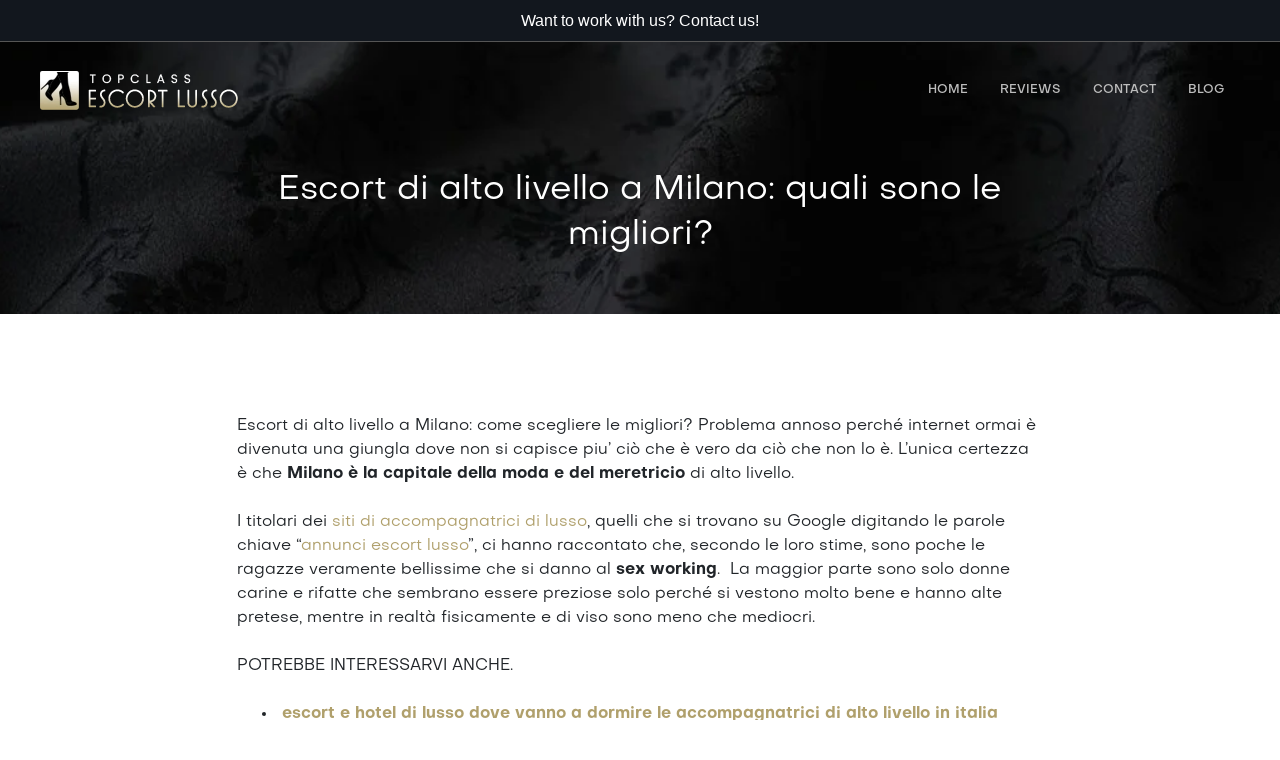

--- FILE ---
content_type: text/html; charset=UTF-8
request_url: https://topclass-escort-lusso.com/escort-di-alto-livello-a-milano-quali-sono-le-migliori/
body_size: 122665
content:
<!DOCTYPE html>
<html lang="en-US">
<head>
    <meta charset="UTF-8">
    <meta name="viewport" content="width=device-width, initial-scale=1.0, shrink-to-fit=no">
    <!-- Title & SEO -->
        <meta name="description" content="Le migliori topclass escort in Italia e all’estero-FirstClass Escortservice">
    <meta name="author" content="Your Name or Company">
    <meta property="og:title" content="Escort di alto livello a Milano: quali sono le migliori?">
    <meta property="og:description" content="Le migliori topclass escort in Italia e all’estero-FirstClass Escortservice">
    <meta property="og:type" content="website">
    <meta property="og:url" content="https://topclass-escort-lusso.com/escort-di-alto-livello-a-milano-quali-sono-le-migliori/">
    <meta property="og:image" content="https://topclass-escort-lusso.com/wp-content/themes/agencyvegas/assets/img/social-share.png">
    <!-- RSS & Pingback -->
    <link rel="alternate" type="application/rss+xml" title="Escort di Lusso, Accompagnatrici di alto livello RSS Feed" href="https://topclass-escort-lusso.com/feed/">
    <link rel="pingback" href="https://topclass-escort-lusso.com/xmlrpc.php">
    <!-- Icons -->
    <link rel="icon" href="https://topclass-escort-lusso.com/wp-content/themes/agencyvegas/assets/img/favicon.ico">
    <link rel="apple-touch-icon" href="https://topclass-escort-lusso.com/wp-content/themes/agencyvegas/assets/img/apple-touch-icon.png">
    <meta name='robots' content='index, follow, max-image-preview:large, max-snippet:-1, max-video-preview:-1' />

	<!-- This site is optimized with the Yoast SEO plugin v26.5 - https://yoast.com/wordpress/plugins/seo/ -->
	<title>Escort di alto livello a Milano: quali sono le migliori?</title>
	<meta name="description" content="Escort di alto livello a Milano: quali sono le migliori? Lo chiediamo ai punter degli escort forum della rete." />
	<link rel="canonical" href="https://topclass-escort-lusso.com/escort-di-alto-livello-a-milano-quali-sono-le-migliori/" />
	<meta property="og:locale" content="en_US" />
	<meta property="og:type" content="article" />
	<meta property="og:title" content="Escort di alto livello a Milano: quali sono le migliori?" />
	<meta property="og:description" content="Escort di alto livello a Milano: quali sono le migliori? Lo chiediamo ai punter degli escort forum della rete." />
	<meta property="og:url" content="https://topclass-escort-lusso.com/escort-di-alto-livello-a-milano-quali-sono-le-migliori/" />
	<meta property="og:site_name" content="Escort di Lusso, Accompagnatrici di alto livello" />
	<meta property="article:published_time" content="2022-06-28T05:23:58+00:00" />
	<meta name="author" content="paulgc34" />
	<meta name="twitter:card" content="summary_large_image" />
	<meta name="twitter:label1" content="Written by" />
	<meta name="twitter:data1" content="paulgc34" />
	<meta name="twitter:label2" content="Est. reading time" />
	<meta name="twitter:data2" content="7 minutes" />
	<script type="application/ld+json" class="yoast-schema-graph">{"@context":"https://schema.org","@graph":[{"@type":"Article","@id":"https://topclass-escort-lusso.com/escort-di-alto-livello-a-milano-quali-sono-le-migliori/#article","isPartOf":{"@id":"https://topclass-escort-lusso.com/escort-di-alto-livello-a-milano-quali-sono-le-migliori/"},"author":{"name":"paulgc34","@id":"https://topclass-escort-lusso.com/#/schema/person/57a23b51b8831e758e01e4d5ba18b857"},"headline":"Escort di alto livello a Milano: quali sono le migliori?","datePublished":"2022-06-28T05:23:58+00:00","mainEntityOfPage":{"@id":"https://topclass-escort-lusso.com/escort-di-alto-livello-a-milano-quali-sono-le-migliori/"},"wordCount":1315,"commentCount":0,"publisher":{"@id":"https://topclass-escort-lusso.com/#organization"},"image":{"@id":"https://topclass-escort-lusso.com/escort-di-alto-livello-a-milano-quali-sono-le-migliori/#primaryimage"},"thumbnailUrl":"","keywords":["accompagnatrici di lusso lugano","annunci escort lesbiche","annunci escort lusso MILANO","clienti escort pericolosi","escort di lusso milano","escort reviews","luxury escorts milan","recensioni escort","TRUFFE ESCORT"],"articleSection":["Annunci escort di alto livello e clienti: ma cosa cercano in realtà?","annunci escort milano"],"inLanguage":"en-US","potentialAction":[{"@type":"CommentAction","name":"Comment","target":["https://topclass-escort-lusso.com/escort-di-alto-livello-a-milano-quali-sono-le-migliori/#respond"]}]},{"@type":"WebPage","@id":"https://topclass-escort-lusso.com/escort-di-alto-livello-a-milano-quali-sono-le-migliori/","url":"https://topclass-escort-lusso.com/escort-di-alto-livello-a-milano-quali-sono-le-migliori/","name":"Escort di alto livello a Milano: quali sono le migliori?","isPartOf":{"@id":"https://topclass-escort-lusso.com/#website"},"primaryImageOfPage":{"@id":"https://topclass-escort-lusso.com/escort-di-alto-livello-a-milano-quali-sono-le-migliori/#primaryimage"},"image":{"@id":"https://topclass-escort-lusso.com/escort-di-alto-livello-a-milano-quali-sono-le-migliori/#primaryimage"},"thumbnailUrl":"","datePublished":"2022-06-28T05:23:58+00:00","description":"Escort di alto livello a Milano: quali sono le migliori? Lo chiediamo ai punter degli escort forum della rete.","breadcrumb":{"@id":"https://topclass-escort-lusso.com/escort-di-alto-livello-a-milano-quali-sono-le-migliori/#breadcrumb"},"inLanguage":"en-US","potentialAction":[{"@type":"ReadAction","target":["https://topclass-escort-lusso.com/escort-di-alto-livello-a-milano-quali-sono-le-migliori/"]}]},{"@type":"ImageObject","inLanguage":"en-US","@id":"https://topclass-escort-lusso.com/escort-di-alto-livello-a-milano-quali-sono-le-migliori/#primaryimage","url":"","contentUrl":""},{"@type":"BreadcrumbList","@id":"https://topclass-escort-lusso.com/escort-di-alto-livello-a-milano-quali-sono-le-migliori/#breadcrumb","itemListElement":[{"@type":"ListItem","position":1,"name":"Home","item":"https://topclass-escort-lusso.com/"},{"@type":"ListItem","position":2,"name":"Blog","item":"https://topclass-escort-lusso.com/blog/"},{"@type":"ListItem","position":3,"name":"Escort di alto livello a Milano: quali sono le migliori?"}]},{"@type":"WebSite","@id":"https://topclass-escort-lusso.com/#website","url":"https://topclass-escort-lusso.com/","name":"Escort di Lusso, Accompagnatrici di alto livello","description":"Le migliori topclass escort in Italia e all’estero-FirstClass Escortservice","publisher":{"@id":"https://topclass-escort-lusso.com/#organization"},"potentialAction":[{"@type":"SearchAction","target":{"@type":"EntryPoint","urlTemplate":"https://topclass-escort-lusso.com/?s={search_term_string}"},"query-input":{"@type":"PropertyValueSpecification","valueRequired":true,"valueName":"search_term_string"}}],"inLanguage":"en-US"},{"@type":"Organization","@id":"https://topclass-escort-lusso.com/#organization","name":"Escort di Lusso, Accompagnatrici di alto livello","url":"https://topclass-escort-lusso.com/","logo":{"@type":"ImageObject","inLanguage":"en-US","@id":"https://topclass-escort-lusso.com/#/schema/logo/image/","url":"https://topclass-escort-lusso.com/wp-content/uploads/2024/09/logo-tel.webp","contentUrl":"https://topclass-escort-lusso.com/wp-content/uploads/2024/09/logo-tel.webp","width":198,"height":39,"caption":"Escort di Lusso, Accompagnatrici di alto livello"},"image":{"@id":"https://topclass-escort-lusso.com/#/schema/logo/image/"}},{"@type":"Person","@id":"https://topclass-escort-lusso.com/#/schema/person/57a23b51b8831e758e01e4d5ba18b857","name":"paulgc34","image":{"@type":"ImageObject","inLanguage":"en-US","@id":"https://topclass-escort-lusso.com/#/schema/person/image/","url":"https://secure.gravatar.com/avatar/f71558f83ebe6271e03aa79e54836c51ec8f55cb566a8b4a67aefb00b6ab836b?s=96&d=mm&r=g","contentUrl":"https://secure.gravatar.com/avatar/f71558f83ebe6271e03aa79e54836c51ec8f55cb566a8b4a67aefb00b6ab836b?s=96&d=mm&r=g","caption":"paulgc34"},"sameAs":["https://topclass-escort-lusso.com"],"url":"https://topclass-escort-lusso.com/author/paulgc34/"}]}</script>
	<!-- / Yoast SEO plugin. -->


<link rel='dns-prefetch' href='//www.googletagmanager.com' />
<link rel="alternate" type="application/rss+xml" title="Escort di Lusso, Accompagnatrici di alto livello &raquo; Feed" href="https://topclass-escort-lusso.com/feed/" />
<link rel="alternate" type="application/rss+xml" title="Escort di Lusso, Accompagnatrici di alto livello &raquo; Comments Feed" href="https://topclass-escort-lusso.com/comments/feed/" />
<link rel="alternate" type="application/rss+xml" title="Escort di Lusso, Accompagnatrici di alto livello &raquo; Escort di alto livello a Milano: quali sono le migliori? Comments Feed" href="https://topclass-escort-lusso.com/escort-di-alto-livello-a-milano-quali-sono-le-migliori/feed/" />
<link rel="alternate" title="oEmbed (JSON)" type="application/json+oembed" href="https://topclass-escort-lusso.com/wp-json/oembed/1.0/embed?url=https%3A%2F%2Ftopclass-escort-lusso.com%2Fescort-di-alto-livello-a-milano-quali-sono-le-migliori%2F" />
<link rel="alternate" title="oEmbed (XML)" type="text/xml+oembed" href="https://topclass-escort-lusso.com/wp-json/oembed/1.0/embed?url=https%3A%2F%2Ftopclass-escort-lusso.com%2Fescort-di-alto-livello-a-milano-quali-sono-le-migliori%2F&#038;format=xml" />
<style id='wp-img-auto-sizes-contain-inline-css' type='text/css'>
img:is([sizes=auto i],[sizes^="auto," i]){contain-intrinsic-size:3000px 1500px}
/*# sourceURL=wp-img-auto-sizes-contain-inline-css */
</style>

<style id='wp-emoji-styles-inline-css' type='text/css'>

	img.wp-smiley, img.emoji {
		display: inline !important;
		border: none !important;
		box-shadow: none !important;
		height: 1em !important;
		width: 1em !important;
		margin: 0 0.07em !important;
		vertical-align: -0.1em !important;
		background: none !important;
		padding: 0 !important;
	}
/*# sourceURL=wp-emoji-styles-inline-css */
</style>
<link rel='stylesheet' id='wp-block-library-css' href='https://topclass-escort-lusso.com/wp-includes/css/dist/block-library/style.min.css?ver=6.9' type='text/css' media='all' />
<style id='global-styles-inline-css' type='text/css'>
:root{--wp--preset--aspect-ratio--square: 1;--wp--preset--aspect-ratio--4-3: 4/3;--wp--preset--aspect-ratio--3-4: 3/4;--wp--preset--aspect-ratio--3-2: 3/2;--wp--preset--aspect-ratio--2-3: 2/3;--wp--preset--aspect-ratio--16-9: 16/9;--wp--preset--aspect-ratio--9-16: 9/16;--wp--preset--color--black: #000000;--wp--preset--color--cyan-bluish-gray: #abb8c3;--wp--preset--color--white: #ffffff;--wp--preset--color--pale-pink: #f78da7;--wp--preset--color--vivid-red: #cf2e2e;--wp--preset--color--luminous-vivid-orange: #ff6900;--wp--preset--color--luminous-vivid-amber: #fcb900;--wp--preset--color--light-green-cyan: #7bdcb5;--wp--preset--color--vivid-green-cyan: #00d084;--wp--preset--color--pale-cyan-blue: #8ed1fc;--wp--preset--color--vivid-cyan-blue: #0693e3;--wp--preset--color--vivid-purple: #9b51e0;--wp--preset--gradient--vivid-cyan-blue-to-vivid-purple: linear-gradient(135deg,rgb(6,147,227) 0%,rgb(155,81,224) 100%);--wp--preset--gradient--light-green-cyan-to-vivid-green-cyan: linear-gradient(135deg,rgb(122,220,180) 0%,rgb(0,208,130) 100%);--wp--preset--gradient--luminous-vivid-amber-to-luminous-vivid-orange: linear-gradient(135deg,rgb(252,185,0) 0%,rgb(255,105,0) 100%);--wp--preset--gradient--luminous-vivid-orange-to-vivid-red: linear-gradient(135deg,rgb(255,105,0) 0%,rgb(207,46,46) 100%);--wp--preset--gradient--very-light-gray-to-cyan-bluish-gray: linear-gradient(135deg,rgb(238,238,238) 0%,rgb(169,184,195) 100%);--wp--preset--gradient--cool-to-warm-spectrum: linear-gradient(135deg,rgb(74,234,220) 0%,rgb(151,120,209) 20%,rgb(207,42,186) 40%,rgb(238,44,130) 60%,rgb(251,105,98) 80%,rgb(254,248,76) 100%);--wp--preset--gradient--blush-light-purple: linear-gradient(135deg,rgb(255,206,236) 0%,rgb(152,150,240) 100%);--wp--preset--gradient--blush-bordeaux: linear-gradient(135deg,rgb(254,205,165) 0%,rgb(254,45,45) 50%,rgb(107,0,62) 100%);--wp--preset--gradient--luminous-dusk: linear-gradient(135deg,rgb(255,203,112) 0%,rgb(199,81,192) 50%,rgb(65,88,208) 100%);--wp--preset--gradient--pale-ocean: linear-gradient(135deg,rgb(255,245,203) 0%,rgb(182,227,212) 50%,rgb(51,167,181) 100%);--wp--preset--gradient--electric-grass: linear-gradient(135deg,rgb(202,248,128) 0%,rgb(113,206,126) 100%);--wp--preset--gradient--midnight: linear-gradient(135deg,rgb(2,3,129) 0%,rgb(40,116,252) 100%);--wp--preset--font-size--small: 13px;--wp--preset--font-size--medium: 20px;--wp--preset--font-size--large: 36px;--wp--preset--font-size--x-large: 42px;--wp--preset--spacing--20: 0.44rem;--wp--preset--spacing--30: 0.67rem;--wp--preset--spacing--40: 1rem;--wp--preset--spacing--50: 1.5rem;--wp--preset--spacing--60: 2.25rem;--wp--preset--spacing--70: 3.38rem;--wp--preset--spacing--80: 5.06rem;--wp--preset--shadow--natural: 6px 6px 9px rgba(0, 0, 0, 0.2);--wp--preset--shadow--deep: 12px 12px 50px rgba(0, 0, 0, 0.4);--wp--preset--shadow--sharp: 6px 6px 0px rgba(0, 0, 0, 0.2);--wp--preset--shadow--outlined: 6px 6px 0px -3px rgb(255, 255, 255), 6px 6px rgb(0, 0, 0);--wp--preset--shadow--crisp: 6px 6px 0px rgb(0, 0, 0);}:where(.is-layout-flex){gap: 0.5em;}:where(.is-layout-grid){gap: 0.5em;}body .is-layout-flex{display: flex;}.is-layout-flex{flex-wrap: wrap;align-items: center;}.is-layout-flex > :is(*, div){margin: 0;}body .is-layout-grid{display: grid;}.is-layout-grid > :is(*, div){margin: 0;}:where(.wp-block-columns.is-layout-flex){gap: 2em;}:where(.wp-block-columns.is-layout-grid){gap: 2em;}:where(.wp-block-post-template.is-layout-flex){gap: 1.25em;}:where(.wp-block-post-template.is-layout-grid){gap: 1.25em;}.has-black-color{color: var(--wp--preset--color--black) !important;}.has-cyan-bluish-gray-color{color: var(--wp--preset--color--cyan-bluish-gray) !important;}.has-white-color{color: var(--wp--preset--color--white) !important;}.has-pale-pink-color{color: var(--wp--preset--color--pale-pink) !important;}.has-vivid-red-color{color: var(--wp--preset--color--vivid-red) !important;}.has-luminous-vivid-orange-color{color: var(--wp--preset--color--luminous-vivid-orange) !important;}.has-luminous-vivid-amber-color{color: var(--wp--preset--color--luminous-vivid-amber) !important;}.has-light-green-cyan-color{color: var(--wp--preset--color--light-green-cyan) !important;}.has-vivid-green-cyan-color{color: var(--wp--preset--color--vivid-green-cyan) !important;}.has-pale-cyan-blue-color{color: var(--wp--preset--color--pale-cyan-blue) !important;}.has-vivid-cyan-blue-color{color: var(--wp--preset--color--vivid-cyan-blue) !important;}.has-vivid-purple-color{color: var(--wp--preset--color--vivid-purple) !important;}.has-black-background-color{background-color: var(--wp--preset--color--black) !important;}.has-cyan-bluish-gray-background-color{background-color: var(--wp--preset--color--cyan-bluish-gray) !important;}.has-white-background-color{background-color: var(--wp--preset--color--white) !important;}.has-pale-pink-background-color{background-color: var(--wp--preset--color--pale-pink) !important;}.has-vivid-red-background-color{background-color: var(--wp--preset--color--vivid-red) !important;}.has-luminous-vivid-orange-background-color{background-color: var(--wp--preset--color--luminous-vivid-orange) !important;}.has-luminous-vivid-amber-background-color{background-color: var(--wp--preset--color--luminous-vivid-amber) !important;}.has-light-green-cyan-background-color{background-color: var(--wp--preset--color--light-green-cyan) !important;}.has-vivid-green-cyan-background-color{background-color: var(--wp--preset--color--vivid-green-cyan) !important;}.has-pale-cyan-blue-background-color{background-color: var(--wp--preset--color--pale-cyan-blue) !important;}.has-vivid-cyan-blue-background-color{background-color: var(--wp--preset--color--vivid-cyan-blue) !important;}.has-vivid-purple-background-color{background-color: var(--wp--preset--color--vivid-purple) !important;}.has-black-border-color{border-color: var(--wp--preset--color--black) !important;}.has-cyan-bluish-gray-border-color{border-color: var(--wp--preset--color--cyan-bluish-gray) !important;}.has-white-border-color{border-color: var(--wp--preset--color--white) !important;}.has-pale-pink-border-color{border-color: var(--wp--preset--color--pale-pink) !important;}.has-vivid-red-border-color{border-color: var(--wp--preset--color--vivid-red) !important;}.has-luminous-vivid-orange-border-color{border-color: var(--wp--preset--color--luminous-vivid-orange) !important;}.has-luminous-vivid-amber-border-color{border-color: var(--wp--preset--color--luminous-vivid-amber) !important;}.has-light-green-cyan-border-color{border-color: var(--wp--preset--color--light-green-cyan) !important;}.has-vivid-green-cyan-border-color{border-color: var(--wp--preset--color--vivid-green-cyan) !important;}.has-pale-cyan-blue-border-color{border-color: var(--wp--preset--color--pale-cyan-blue) !important;}.has-vivid-cyan-blue-border-color{border-color: var(--wp--preset--color--vivid-cyan-blue) !important;}.has-vivid-purple-border-color{border-color: var(--wp--preset--color--vivid-purple) !important;}.has-vivid-cyan-blue-to-vivid-purple-gradient-background{background: var(--wp--preset--gradient--vivid-cyan-blue-to-vivid-purple) !important;}.has-light-green-cyan-to-vivid-green-cyan-gradient-background{background: var(--wp--preset--gradient--light-green-cyan-to-vivid-green-cyan) !important;}.has-luminous-vivid-amber-to-luminous-vivid-orange-gradient-background{background: var(--wp--preset--gradient--luminous-vivid-amber-to-luminous-vivid-orange) !important;}.has-luminous-vivid-orange-to-vivid-red-gradient-background{background: var(--wp--preset--gradient--luminous-vivid-orange-to-vivid-red) !important;}.has-very-light-gray-to-cyan-bluish-gray-gradient-background{background: var(--wp--preset--gradient--very-light-gray-to-cyan-bluish-gray) !important;}.has-cool-to-warm-spectrum-gradient-background{background: var(--wp--preset--gradient--cool-to-warm-spectrum) !important;}.has-blush-light-purple-gradient-background{background: var(--wp--preset--gradient--blush-light-purple) !important;}.has-blush-bordeaux-gradient-background{background: var(--wp--preset--gradient--blush-bordeaux) !important;}.has-luminous-dusk-gradient-background{background: var(--wp--preset--gradient--luminous-dusk) !important;}.has-pale-ocean-gradient-background{background: var(--wp--preset--gradient--pale-ocean) !important;}.has-electric-grass-gradient-background{background: var(--wp--preset--gradient--electric-grass) !important;}.has-midnight-gradient-background{background: var(--wp--preset--gradient--midnight) !important;}.has-small-font-size{font-size: var(--wp--preset--font-size--small) !important;}.has-medium-font-size{font-size: var(--wp--preset--font-size--medium) !important;}.has-large-font-size{font-size: var(--wp--preset--font-size--large) !important;}.has-x-large-font-size{font-size: var(--wp--preset--font-size--x-large) !important;}
/*# sourceURL=global-styles-inline-css */
</style>

<style id='classic-theme-styles-inline-css' type='text/css'>
/*! This file is auto-generated */
.wp-block-button__link{color:#fff;background-color:#32373c;border-radius:9999px;box-shadow:none;text-decoration:none;padding:calc(.667em + 2px) calc(1.333em + 2px);font-size:1.125em}.wp-block-file__button{background:#32373c;color:#fff;text-decoration:none}
/*# sourceURL=/wp-includes/css/classic-themes.min.css */
</style>
<link rel='stylesheet' id='contact-form-7-css' href='https://topclass-escort-lusso.com/wp-content/plugins/contact-form-7/includes/css/styles.css?ver=6.1.4' type='text/css' media='all' />
<link rel='stylesheet' id='secure-copy-content-protection-public-css' href='https://topclass-escort-lusso.com/wp-content/plugins/secure-copy-content-protection/public/css/secure-copy-content-protection-public.css?ver=4.9.3' type='text/css' media='all' />
<link rel='stylesheet' id='ez-toc-css' href='https://topclass-escort-lusso.com/wp-content/plugins/easy-table-of-contents/assets/css/screen.min.css?ver=2.0.79.2' type='text/css' media='all' />
<style id='ez-toc-inline-css' type='text/css'>
div#ez-toc-container .ez-toc-title {font-size: 120%;}div#ez-toc-container .ez-toc-title {font-weight: 500;}div#ez-toc-container ul li , div#ez-toc-container ul li a {font-size: 95%;}div#ez-toc-container ul li , div#ez-toc-container ul li a {font-weight: 500;}div#ez-toc-container nav ul ul li {font-size: 90%;}.ez-toc-box-title {font-weight: bold; margin-bottom: 10px; text-align: center; text-transform: uppercase; letter-spacing: 1px; color: #666; padding-bottom: 5px;position:absolute;top:-4%;left:5%;background-color: inherit;transition: top 0.3s ease;}.ez-toc-box-title.toc-closed {top:-25%;}
.ez-toc-container-direction {direction: ltr;}.ez-toc-counter ul{counter-reset: item ;}.ez-toc-counter nav ul li a::before {content: counters(item, '.', decimal) '. ';display: inline-block;counter-increment: item;flex-grow: 0;flex-shrink: 0;margin-right: .2em; float: left; }.ez-toc-widget-direction {direction: ltr;}.ez-toc-widget-container ul{counter-reset: item ;}.ez-toc-widget-container nav ul li a::before {content: counters(item, '.', decimal) '. ';display: inline-block;counter-increment: item;flex-grow: 0;flex-shrink: 0;margin-right: .2em; float: left; }
/*# sourceURL=ez-toc-inline-css */
</style>
<link rel='stylesheet' id='fontawesomeall-css' href='https://topclass-escort-lusso.com/wp-content/themes/agencyvegas/assets/fonts/fontawesome-all.min.css' type='text/css' media='all' />
<link rel='stylesheet' id='styles-css' href='https://topclass-escort-lusso.com/wp-content/themes/agencyvegas/assets/css/styles.min.css' type='text/css' media='all' />
<link rel='stylesheet' id='style-css' href='https://topclass-escort-lusso.com/wp-content/themes/agencyvegas/style.css' type='text/css' media='all' />
<link rel="https://api.w.org/" href="https://topclass-escort-lusso.com/wp-json/" /><link rel="alternate" title="JSON" type="application/json" href="https://topclass-escort-lusso.com/wp-json/wp/v2/posts/6520" /><link rel="EditURI" type="application/rsd+xml" title="RSD" href="https://topclass-escort-lusso.com/xmlrpc.php?rsd" />
<meta name="generator" content="WordPress 6.9" />
<link rel='shortlink' href='https://topclass-escort-lusso.com/?p=6520' />
<meta name="generator" content="Site Kit by Google 1.167.0" /><link rel="icon" href="https://topclass-escort-lusso.com/wp-content/uploads/2024/10/cropped-sun2-32x32.jpg" sizes="32x32" />
<link rel="icon" href="https://topclass-escort-lusso.com/wp-content/uploads/2024/10/cropped-sun2-192x192.jpg" sizes="192x192" />
<link rel="apple-touch-icon" href="https://topclass-escort-lusso.com/wp-content/uploads/2024/10/cropped-sun2-180x180.jpg" />
<meta name="msapplication-TileImage" content="https://topclass-escort-lusso.com/wp-content/uploads/2024/10/cropped-sun2-270x270.jpg" />
</head>
   <!-- TopBar -->
   
<div id="topbar-nav" class="bg-dark px-0 fixed-top d-none d-md-flex align-items-center justify-content-center" style="height: 42px;">
    <div class="container">
        <div class="row">
            <div class="col-12 d-flex align-items-center justify-content-center gap-4">
                   
    <a href="https://topclass-escort-lusso.com/contact/">
    Want to work with us? Contact us!                   </a>
       
  
  
    
  
  </div>    
  </div>    
  </div>    
   
    </div>    

    <!-- NAVBAR
    ================================================= -->
    <nav class="navbar navbar-expand-xl navbar-dark  navbar-togglable fixed-top">
    <div class="container">
 <a href="https://topclass-escort-lusso.com/" class="custom-logo-link" rel="home"><img width="198" height="39" src="https://topclass-escort-lusso.com/wp-content/uploads/2024/09/logo-tel.webp" class="custom-logo" alt="Escort di Lusso, Accompagnatrici di alto livello" decoding="async" /></a><button class="navbar-toggler" type="button" data-toggle="collapse" data-target="#primary" aria-controls="primary" aria-expanded="false" aria-label="Toggle navigation">
          <span class="navbar-toggler-icon"></span>
        </button>
        <div class="collapse navbar-collapse" id="primary">
            <ul class="navbar-nav ml-auto" id="menu-main-menu"><li  id="menu-item-10" class="menu-item menu-item-type-post_type menu-item-object-page menu-item-home nav-item nav-item-10"><a href="https://topclass-escort-lusso.com/" class="nav-link ">Home</a></li>
<li  id="menu-item-6006" class="menu-item menu-item-type-post_type menu-item-object-page nav-item nav-item-6006"><a href="https://topclass-escort-lusso.com/recensioni-escort-accompagnatrici/" class="nav-link ">Reviews</a></li>
<li  id="menu-item-6008" class="menu-item menu-item-type-post_type menu-item-object-page nav-item nav-item-6008"><a href="https://topclass-escort-lusso.com/contact/" class="nav-link ">Contact</a></li>
<li  id="menu-item-7358" class="menu-item menu-item-type-post_type menu-item-object-page current_page_parent nav-item nav-item-7358"><a href="https://topclass-escort-lusso.com/blog/" class="nav-link active">Blog</a></li>
</ul>        </div>
    </div>
</nav>
<body class="wp-singular post-template-default single single-post postid-6520 single-format-standard wp-custom-logo wp-theme-agencyvegas">
    <!-- HERO
    ================================================== -->
    <main>    <section class="bg-dark py-5 header-bg" style="background-image: url('https://topclass-escort-lusso.com/wp-content/themes/agencyvegas/assets/img/default-header-bg.jpg');">
        <h1 class="page-header-title"><div class="container text-center max-800">Escort di alto livello a Milano: quali sono le migliori?</div></h1> </section>
    <section class="section" id="pages">
        <!-- Content -->
        <div class="container">
            <div class="row">
                <div class="col-md-8 offset-2">
                                        <p>Escort di alto livello a Milano: come scegliere le migliori? Problema annoso perché internet ormai è divenuta una giungla dove non si capisce piu’ ciò che è vero da ciò che non lo è. L’unica certezza è che <strong>Milano è la capitale della moda e del meretricio</strong> di alto livello.</p>
<p>I titolari dei <a href="http://topclass-escort-lusso.local/escort-di-lusso-a-milano-quali-sono-le-migliori/">siti di accompagnatrici di lusso</a>, quelli che si trovano su Google digitando le parole chiave “<a href="https://www.annunci-escort-di-lusso.com/">annunci escort lusso</a>”, ci hanno raccontato che, secondo le loro stime, sono poche le ragazze veramente bellissime che si danno al <strong>sex working</strong>.  La maggior parte sono solo donne carine e rifatte che sembrano essere preziose solo perché si vestono molto bene e hanno alte pretese, mentre in realtà fisicamente e di viso sono meno che mediocri.</p>
<p>POTREBBE INTERESSARVI ANCHE.</p>
<ul>
<li><b>  </b><b><a href="https://recensioniaccompagnatrici.com/2022/02/24/escort-e-hotel-di-lusso-dove-vanno-a-dormire-le-accompagnatrici-di-alto-livello-in-italia/">escort e hotel di lusso dove vanno a dormire le accompagnatrici di alto livello in italia</a></b></li>
<li><b>  </b><b><a href="https://recensioniaccompagnatrici.com/2021/12/05/fantasie-sessuali-quali-sono-le-piu-frequenti/">fantasie sessuali quali sono le piu frequenti</a></b></li>
<li><b><a href="http://topclass-escort-lusso.local/5-escort-di-lusso-in-toscana-che-vi-faranno-impazzire/"> 5 escort di lusso in toscana che vi faranno impazzire</a></b></li>
</ul>
<p>A parere dei proprietari di alcuni tra i piu’ famosi siti di <a href="https://recensioniaccompagnatrici.com/escort-tag/escort-lusso-milano/">annunci accompagnatrici di lusso</a>, Milano è divenuta tra i primi centri mondiali in cui trovare le <strong>migliori escort di alto</strong> <strong>livello </strong>anche se, come abbiamo detto, in realtà quelle davvero meritevoli di nota sono molto poche.</p>
<p><strong> Per avere la certezza di non prendere una fregatura</strong> è necessario riferirsi alle recensioni escort dei clienti, diversamente si possono rischiare veramente delle brutte esperienze.</p>
<p>Sono molti gli utenti dei <strong>forum escort</strong> che frequentano assiduamente solo <strong>escort alto livello a Milano</strong> grazie ai quali, o meglio, grazie alle loro critiche o lodi, possono influenzare le scelte dei nuovi avventori verso le migliori proposte della rete.</p>
<p>Questi <em> punter </em>assicurano<strong> la veridicità delle foto delle inserzioniste</strong> e raccontano in maniera molto esplicita quali siano i <strong>servizi sessuali richiesti e concessi</strong>.</p>
<div id="ez-toc-container" class="ez-toc-v2_0_79_2 counter-hierarchy ez-toc-counter ez-toc-grey ez-toc-container-direction">
<div class="ez-toc-title-container">
<p class="ez-toc-title ez-toc-toggle" style="cursor:pointer">Table of Contents</p>
<span class="ez-toc-title-toggle"><a href="#" class="ez-toc-pull-right ez-toc-btn ez-toc-btn-xs ez-toc-btn-default ez-toc-toggle" aria-label="Toggle Table of Content"><span class="ez-toc-js-icon-con"><span class=""><span class="eztoc-hide" style="display:none;">Toggle</span><span class="ez-toc-icon-toggle-span"><svg style="fill: #999;color:#999" xmlns="http://www.w3.org/2000/svg" class="list-377408" width="20px" height="20px" viewBox="0 0 24 24" fill="none"><path d="M6 6H4v2h2V6zm14 0H8v2h12V6zM4 11h2v2H4v-2zm16 0H8v2h12v-2zM4 16h2v2H4v-2zm16 0H8v2h12v-2z" fill="currentColor"></path></svg><svg style="fill: #999;color:#999" class="arrow-unsorted-368013" xmlns="http://www.w3.org/2000/svg" width="10px" height="10px" viewBox="0 0 24 24" version="1.2" baseProfile="tiny"><path d="M18.2 9.3l-6.2-6.3-6.2 6.3c-.2.2-.3.4-.3.7s.1.5.3.7c.2.2.4.3.7.3h11c.3 0 .5-.1.7-.3.2-.2.3-.5.3-.7s-.1-.5-.3-.7zM5.8 14.7l6.2 6.3 6.2-6.3c.2-.2.3-.5.3-.7s-.1-.5-.3-.7c-.2-.2-.4-.3-.7-.3h-11c-.3 0-.5.1-.7.3-.2.2-.3.5-.3.7s.1.5.3.7z"/></svg></span></span></span></a></span></div>
<nav><ul class='ez-toc-list ez-toc-list-level-1 ' ><li class='ez-toc-page-1 ez-toc-heading-level-2'><a class="ez-toc-link ez-toc-heading-1" href="#Escort_di_alto_livello_a_Milano_chi_e_come_sono" >Escort di alto livello a Milano: chi e come sono?</a><ul class='ez-toc-list-level-3' ><li class='ez-toc-heading-level-3'><a class="ez-toc-link ez-toc-heading-2" href="#Lilian_Vip_escort_per_chi_vuole_accompagnarsi_ad_una_statua_vivente" >Lilian Vip escort, per chi vuole accompagnarsi ad una statua vivente.</a></li><li class='ez-toc-page-1 ez-toc-heading-level-3'><a class="ez-toc-link ez-toc-heading-3" href="#Julia_super_escort_per_chi_necessita_anche_di_un_sincero_abbraccio_affettuoso" >Julia super escort, per chi necessita anche di un sincero abbraccio affettuoso.</a></li><li class='ez-toc-page-1 ez-toc-heading-level-3'><a class="ez-toc-link ez-toc-heading-4" href="#Rose_top_class_escort_lusso_per_chi_non_ha_paura_di_rischiare_di_innamorarsi" >Rose top class escort lusso, per chi non ha paura di rischiare di innamorarsi.</a></li><li class='ez-toc-page-1 ez-toc-heading-level-3'><a class="ez-toc-link ez-toc-heading-5" href="#Mary_e_Barby_per_chi_vuole_provare_trasgressioni_sessuali_inusitate_con_due_ragazze_contemporaneamente_in_un_colpo_solo" >Mary e Barby per chi vuole provare trasgressioni sessuali inusitate con due ragazze contemporaneamente in un colpo solo.</a></li></ul></li><li class='ez-toc-page-1 ez-toc-heading-level-2'><a class="ez-toc-link ez-toc-heading-6" href="#Escort_di_alto_livello_a_Milano_Dove_si_trovano" >Escort di alto livello a Milano: Dove si trovano?</a></li><li class='ez-toc-page-1 ez-toc-heading-level-2'><a class="ez-toc-link ez-toc-heading-7" href="#Escort_di_alto_livello_a_Milano_che_servizi_offrono" >Escort di alto livello a Milano: che servizi offrono?</a></li><li class='ez-toc-page-1 ez-toc-heading-level-2'><a class="ez-toc-link ez-toc-heading-8" href="#Escort_di_alto_livello_a_Milano_quanto_costano" >Escort di alto livello a Milano: quanto costano?</a></li><li class='ez-toc-page-1 ez-toc-heading-level-2'><a class="ez-toc-link ez-toc-heading-9" href="#Escort_di_alto_livello_a_Milano_come_contattarle" >Escort di alto livello a Milano: come contattarle?</a></li></ul></nav></div>
<h2><span class="ez-toc-section" id="Escort_di_alto_livello_a_Milano_chi_e_come_sono"></span>Escort di alto livello a Milano: chi e come sono?<span class="ez-toc-section-end"></span></h2>
<p>Le piu’ belle cortigiane <strong>ricevono in appartamenti lussuosi</strong>. La quasi totalità di queste ragazze è attrice, modella o velina. Molte sono anche <strong>studentesse</strong> che trascorrono le giornate tra la palestra, un servizio fotografico e l’università. <strong>Sono ragazze colte</strong>, raffinate, di buon carattere e anche molto <strong>eleganti</strong>.</p>
<h3><span class="ez-toc-section" id="Lilian_Vip_escort_per_chi_vuole_accompagnarsi_ad_una_statua_vivente"></span>Lilian Vip escort, per chi vuole accompagnarsi ad una statua vivente.<span class="ez-toc-section-end"></span></h3>
<p>Qualche esempio? Se volete vivere una esperienza memorabile con una indossatrice alta, con gli occhi verde chiarissimo, dal corpo atletico e slanciato, non potete non contattare <a href="https://recensioniaccompagnatrici.com/2020/07/30/lilian-escort-per-ricchi/"> Lilian escort di lusso a Milano</a>. È forse <strong>la piu’ costosa e famosa </strong> <a href="http://topclass-escort-lusso.local/models-tag/topclass-escort-milano/"> <strong>escort</strong> di alto livello a Milano</a>. Una notte con lei costa parecchio, ma ovviamente offre i suoi servizi solo ad una clientela selezionatissima e Vip, gente per cui il denaro non è certo un problema.</p>
<h3><span class="ez-toc-section" id="Julia_super_escort_per_chi_necessita_anche_di_un_sincero_abbraccio_affettuoso"></span>Julia super escort, per chi necessita anche di un sincero abbraccio affettuoso.<span class="ez-toc-section-end"></span></h3>
<p>Poi troviamo Julia che è un’altra <a href="http://topclass-escort-lusso.local/model/escort-milano-roma-padova/"> top class escort lusso a Milano</a> tra quelle più amate. Incredibilmente giovane, sono in molto ad impazzire per il suo <strong>corpo perfetto e per i suoi glutei marmorei</strong>, ma non è solo per questo che attori, calciatori, manager e politici si rivolgono a lei. Questa modella è richiestissima anche per il suo modo di fare cortese e zuccheroso. Riceve in un a<strong>ppartamento favoloso</strong> e di gran pregio artistico.</p>
<h3><span class="ez-toc-section" id="Rose_top_class_escort_lusso_per_chi_non_ha_paura_di_rischiare_di_innamorarsi"></span>Rose top class escort lusso, per chi non ha paura di rischiare di innamorarsi.<span class="ez-toc-section-end"></span></h3>
<p>Impossibile non menzionare anche Rose <a href="https://www.luxury-escorts-worldwide.com/escort/escort-lusso-milano-roma/"> accompagnatrice di lusso a Milano</a>. Una vera divinità scesa sulla terra. Le recensioni dei fruitori di <strong>sesso a pagamento</strong> sono veramente lusinghiere quando si tratta di descriverla. Alcuni si sono addirittura innamorati di questa meravigliosa <a href="http://www.secretvice.net/">escort di alto bordo</a>. Infatti, un cliente scrive di lei:</p>
<blockquote><p>“Che sogno! sembrava troppo bella per essere vera. Poi però mi sono convinto pensando che nella vita succedono cose anche belle, mica solo quelle brutte e poi io non sono mai stato uno sfigato, ma una persona ottimista e il mio pensiero positivo non mi ha ingannato neanche questa volta perché io sono un vincente. Ed ecco che l’ho incontrata ed è stato amore a prima vista.<br />
Bellissima davvero, un incanto, un sogno, un sorriso meraviglioso e pieno di felicità! Non entro nei particolari intimi perché sono un galantuomo, ma mi sono divertito e forse anche un po’ innamorato. La cosa più fantastica però è che lei esiste”</p></blockquote>
<h3><span class="ez-toc-section" id="Mary_e_Barby_per_chi_vuole_provare_trasgressioni_sessuali_inusitate_con_due_ragazze_contemporaneamente_in_un_colpo_solo"></span>Mary e Barby per chi vuole provare trasgressioni sessuali inusitate con due ragazze contemporaneamente in un colpo solo.<span class="ez-toc-section-end"></span></h3>
<p>Ed eccoci giunti alle migliori escort di alto livello per quel che riguarda le <strong>fantasie sessuali piu’ piccanti.</strong> Loro sono due ventenni estremamente carine e fresche, bisessuali e ricevono anche a Milano. Un cliente scrive di loro:</p>
<blockquote><p>“I prezzi sono alti, ma io sono uno di quelli che non si suicidano per la crisi, me ne fotto…voglio godermela la vita! Insomma, ho rischiato e ho passato la notte piu&#8217; bella della mia vita. Loro sono giovanissime, colte, frequentano l&#8217;università e mi hanno fatto di tutto. Le ho penetrate contemporaneamente: due vagine accatastate, quindi un colpo a una e poi all’altra, continuamente. E poi un pompino a due non lo avevo mai provato, Mary che mi succhiava il cazzo e Barby che mi leccava le palle e l’ano. Una esperienza che ripeterò almeno una volta alla settimana”</p></blockquote>
<h2><span class="ez-toc-section" id="Escort_di_alto_livello_a_Milano_Dove_si_trovano"></span>Escort di alto livello a Milano: Dove si trovano?<span class="ez-toc-section-end"></span></h2>
<p>Le migliori escort di lusso a Milano ricevono nei quartieri piu’ rinomati della città. Per esempio, la Signora del <strong>Bdsm</strong>, <a href="http://topclass-escort-lusso.local/model/mistress-dominatrix-milano/"> Mistress Athena</a>, riceve in un fornitissimo <em>dungeon </em>in <strong>zona Brera</strong>. <a href="https://www.luxury-escorts-worldwide.com/escort/escort-lusso-milano-roma/"> La escort con piu’ recensioni positive</a> riceve i propri clienti nello scicchissimo <strong>City Life, il quartiere dove abita la Ferragni. </strong>Se veramente vogliamo frequentare le <a href="http://www.clarissahouse.com/accompagnatrici-escort-milano.htm"> accompagnatrici piu’ esclusive di Milano</a>, dobbiamo fare riferimento anche alla centralissima <strong>Via Torino</strong>, nel centro della città. Troviamo anche una super escort per Vip svizzera, <a href="https://annunci-escort-lusso.com/category/escort-lusso-milano/"> Melissa top class escort,</a> che riceve in <strong>zona Castello Sforzesco</strong> quando è in tour nella capitale meneghina. Non possiamo non menzionare Lucrezia, <a href="http://topclass-escort-lusso.local/model/escort-lusso-milano-roma-luxury/"> escort di altissimo livello a Milano</a> che ospita i suoi amici piu’ cari nel suo lussuoso loft in <strong>zona Moscova.</strong></p>
<h2><span class="ez-toc-section" id="Escort_di_alto_livello_a_Milano_che_servizi_offrono"></span>Escort di alto livello a Milano: che servizi offrono?<span class="ez-toc-section-end"></span></h2>
<p>Se avete deciso di contattare una escort di lusso a Milano, sappiate che i servizi sessuali che offrono sono molto piccanti e hard. Potrete infatti godere di una reale GFE (<em>girlfriend experience</em>), che include french kisses (<strong>baci alla francese</strong>), <strong>CIM</strong>, <strong>CIF, <em>anal, deep throat</em> (gola profonda)</strong> e molto altro ancora. L’<a href="https://recensioniaccompagnatrici.com/escort-tag/escort-lusso-milano/">accompagnatrice di lusso a Milano</a> che offre i servizi piu’ sconvolgenti è sicuramente è la rossissima e splendida Hanna <a href="http://topclass-escort-lusso.local/model/hanna-escort-lusso-milano-roma/"> highclass and luxury escort Milan</a>. Secondo le recensioni dei<em> punter</em>, questa bellissima cortigiana arriva a praticare anche <strong>rimming anale</strong> ai suoi amici speciali.</p>
<h2><span class="ez-toc-section" id="Escort_di_alto_livello_a_Milano_quanto_costano"></span>Escort di alto livello a Milano: quanto costano?<span class="ez-toc-section-end"></span></h2>
<p>Se realmente siete interessati a farvi una emozionantissima esperienza incontrando una escort di lusso a Milano, sappiate che le loro tariffe non sono per tutte le tasche<strong>. Si parte dalle 600 euro</strong> anche per una sola ora di piacere <strong>sino ad arrivare anche a 2000/2500 </strong>euro per una intera notte.</p>
<p>Non è infatti possibile pagare di meno. Le escort di alta classe a Milano presentano un <strong>tariffario elevato</strong> proprio perché non vogliono avere a che fare con uomini ordinari. Tra i loro piu’ affezionati clienti si annoverano grandi imprenditori, calciatori, attori, cantanti, rapper e politici ovviamente non gay.</p>
<p><strong>  </strong></p>
<h2><span class="ez-toc-section" id="Escort_di_alto_livello_a_Milano_come_contattarle"></span>Escort di alto livello a Milano: come contattarle?<span class="ez-toc-section-end"></span></h2>
<p>Per prendere appuntamento con una o piu’ accompagnatrici di lusso a Milano, è innanzitutto necessario cercare le loro inserzioni solo su <a href="http://www.accompagnatricidilusso.com/"> siti di escort</a> seri e certificati. Poi dovete essere educati e sinceri con voi stessi. Potete davvero permettervi di spendere certe cifre? Siete realmente uomini generosi e benestanti? Oppure siete dei perditempo, dei maniaci pervertiti o solamente degli scocciatori curiosi? Una volta che risponderete a queste domande, potrete contattare la ragazza che piu’ vi piace, mai prima, o <strong> verrete segnalati presso tutte le blacklist </strong>presenti nei database delle escort di lusso.</p>
<p><strong>  </strong></p>
<p>&nbsp;</p>
<p><strong> POTREBBE INTERESSARVI ANCHE:</strong></p>
<ul>
<li><strong> <a href="http://topclass-escort-lusso.local/5-escort-di-lusso-in-toscana-che-vi-faranno-impazzire/"> 5 escort di lusso in toscana che vi faranno impazzire</a></strong></li>
<li><strong> <a href="http://topclass-escort-lusso.local/escort-di-lusso-a-bologna-quali-sono-le-migliori/"> escort di lusso a bologna quali sono le migliori</a></strong></li>
<li><strong> <a href="http://topclass-escort-lusso.local/come-comportarsi-con-una-escort-top-class-lusso/"> come comportarsi con una escort top class lusso</a></strong></li>
</ul>
<p>&nbsp;</p>
                    
                    
<div id="comments" class="comments-area">
    	<div id="respond" class="comment-respond">
		<h3 id="reply-title" class="comment-reply-title">Leave a Reply <small><a rel="nofollow" id="cancel-comment-reply-link" href="/escort-di-alto-livello-a-milano-quali-sono-le-migliori/#respond" style="display:none;">Cancel reply</a></small></h3><form action="https://topclass-escort-lusso.com/wp-comments-post.php" method="post" id="commentform" class="comment-form"><p class="comment-notes"><span id="email-notes">Your email address will not be published.</span> <span class="required-field-message">Required fields are marked <span class="required">*</span></span></p><div class="row"><div class="col-md-6"><div class="form-group comment-form-author"><input class="form-control" placeholder="Name *" id="author" name="author" type="text" value="" size="30" aria-required='true' /></div></div>
<div class="col-md-6"><div class="form-group comment-form-email"><input class="form-control" placeholder="Email *" id="email" name="email" type="email" value="" size="30" aria-required='true' /></div></div></div>
<div class="form-group comment-form-comment">
            <textarea class="form-control" placeholder="Comment" id="comment" name="comment" cols="45" rows="8" aria-required="true"></textarea>
        </div><p class="form-submit"><input name="submit" type="submit" id="submit" class="btn btn-primary" value="Post Comment" /> <input type='hidden' name='comment_post_ID' value='6520' id='comment_post_ID' />
<input type='hidden' name='comment_parent' id='comment_parent' value='0' />
</p><p style="display: none !important;" class="akismet-fields-container" data-prefix="ak_"><label>&#916;<textarea name="ak_hp_textarea" cols="45" rows="8" maxlength="100"></textarea></label><input type="hidden" id="ak_js_1" name="ak_js" value="214"/><script>document.getElementById( "ak_js_1" ).setAttribute( "value", ( new Date() ).getTime() );</script></p></form>	</div><!-- #respond -->
	
    </div><!-- #comments -->
                    
                </div>
                
             
                
            </div>
            <!-- / .row -->
        </div>
    </section>
    </main>
    <!-- FOOTER
    ================================================== -->
   <footer class="site-footer bg-dark mt-10" style="background: url('https://topclass-escort-lusso.com/wp-content/themes/agencyvegas/assets/img/bg-sheets.webp'); background-position: center; background-size: cover; background-repeat: no-repeat;">

    <div class="container pt-3">
      
   <div class="container text-center footer-logo-phone d-md-flex justify-content-center align-items-center">
   
<div class="singl-logo-wrapper">
 <a href="https://topclass-escort-lusso.com/" class="custom-logo-link" rel="home"><img width="198" height="39" src="https://topclass-escort-lusso.com/wp-content/uploads/2024/09/logo-tel.webp" class="custom-logo" alt="Escort di Lusso, Accompagnatrici di alto livello" decoding="async" /></a></div>
    
       </div>
       
       <div class="footer-address text-center">
       <address>
                      </address>
       </div>
       
       </div>
      
      <div class="container-fluid escort-tags">
      
          
      
      <h3 class="text-center text-white h4">Categories</h3><p class="ctax-term category-tag"><a href="https://topclass-escort-lusso.com/models/expensive-escorts/">Expensive Escorts 41</a> · <a href="https://topclass-escort-lusso.com/models/highclass-escorts/">Highclass Escorts 41</a> · <a href="https://topclass-escort-lusso.com/models/independent-escorts/">Independent Escorts 42</a> · <a href="https://topclass-escort-lusso.com/models/luxury-escorts/">luxury Escorts 42</a> · <a href="https://topclass-escort-lusso.com/models/mistress-firenze/">mistress firenze 35</a> · <a href="https://topclass-escort-lusso.com/models/topclass-escort-milano/">topclass-escort-milano 17</a></p>     
      
  <hr />    
      
<h3 class="text-center text-white h4">Tags</h3><p class="ctax-term"><a href="https://topclass-escort-lusso.com/models-tag/accompagnatrici-escort-chiasso/" alt="View all escorts filed under accompagnatrici escort chiasso"  title="accompagnatrici escort chiasso
Benvenuti nel sito di annunci escort Chiasso
Se siete soli per una giornata o cena di lavoro, lontani da casa e necessitate di compagnia, siete giunti sul sito che fa per voi.
La nostra agenzia vi propone le piu&#8217; belle modelle della rete.
Pretendiamo di avere a che fare con clienti di altissimo calibro, tipo Manager, attori e celebrità
Le nostre accompagnatrici, luxury escorts  sono disponibili a viaggiare a CHIASSO e in tutta la Svizzera, previo appuntamento.
Sei alla ricerca di accompagnatrici escort CHIASSO?
In questa pagina vi presentiamo una selezione di eleganti donne e giovani ragazze escort presenti a CHIASSO.
Cerca fra gli annunci di accompagnatrici escort CHIASSO
In questo portale puoi ricercare annunci per adulti di fotomodelle che offrono un servizio escort di lusso a  CHIASSO e altrettante in tour in varie regioni italiane.
DAI UN&#8217;OCCHIATA ALLA NOSTRA AGENZIA
Dai uno sguardo gli annunci advisor di CHIASSO. Tutte quante sono disponibili a trasferimenti al tuo  domicilio o in hotel a  CHIASSO
L’offerta giusta per incontri con escort di lusso a CHIASSO
Gli annunci riguardanti accompagnatrici escort a CHIASSO, sono dedicati  ad un pubblico maggiorenne consapevole.
Topclass Escort lusso a Chiasso
Le escort di lusso che troverai  sono sempre e comunque eleganti, bellissime e di altissimo livello.
">accompagnatrici escort chiasso <span class="text-muted term-count">(37)</span></a> · <a href="https://topclass-escort-lusso.com/models-tag/accompagnatrici-escort-gorizia/" alt="View all escorts filed under accompagnatrici escort gorizia"  title="Luxury escorts GORIZIA
Benvenuti nel sito di annunci escort GORIZIA
Se siete soli per una giornata o cena di lavoro, lontani da casa e necessitate di compagnia, siete giunti sul sito che fa per voi.
La nostra agenzia vi propone le piu&#8217; belle modelle della rete.
Siamo orgogliosi delle nostre escorts e cortigiane, sempre perfette, eleganti e dalla bellezza incantevole.
Pretendiamo di avere a che fare con clienti di altissimo calibro, tipo Manager, calciatori, attori e celebrità in generale
Le nostre accompagnatrici, luxury escorts  sono disponibili a viaggiare a
GORIZIA e in tutta la Svizzera, previo appuntamento.
Sei alla ricerca di accompagnatrici escort GORIZIA?
In questa pagina vi presentiamo una selezione di eleganti donne e giovani ragazze escort presenti a
GORIZIA. Potrai contattare le accompagnatrici direttamente ai loro recapiti personali, per i tuoi pomeriggi, serate, week end e brevi spostamenti.
Cerca fra gli annunci di accompagnatrici escort GORIZIA
In questo portale puoi ricercare annunci per adulti di fotomodelle che offrono un servizio escort di lusso a
GORIZIA e altrettante in tour in varie regioni italiane.
DAI UN&#8217;OCCHIATA ALLA NOSTRA AGENZIA
Dai uno sguardo gli annunci advisor di GORIZIA: sulle foto di apertura cliccandoci sopra,  potrai entrare nelle pagine personali delle ragazze. Tutte quante sono disponibili a trasferimenti al tuo  domicilio o in hotel a
GORIZIA con prenotazione confermata.
L’offerta giusta per incontri con escort di lusso a GORIZIA
Gli annunci riguardanti accompagnatrici escort a GORIZIA, sono dedicati  ad un pubblico maggiorenne consapevole.
Topclass Escort lusso a GORIZIA
Le escort di lusso che troverai  sono sempre e comunque eleganti, bellissime e di altissimo livello.
">accompagnatrici escort gorizia <span class="text-muted term-count">(6)</span></a> · <a href="https://topclass-escort-lusso.com/models-tag/accompagnatrici-escort-locarno/" alt="View all escorts filed under accompagnatrici escort locarno"  title="Luxury escorts locarno
Benvenuti nel sito di annunci escort locarno
Se siete soli per una giornata o cena di lavoro, lontani da casa e necessitate di compagnia, siete giunti sul sito che fa per voi.
La nostra agenzia vi propone le piu&#8217; belle accompagnatrici della rete.
Siamo orgogliosi delle nostre escorts e cortigiane, sempre perfette, eleganti e dalla bellezza incantevole.
Pretendiamo di avere a che fare con clienti di altissimo calibro, tipo Manager, calciatori, attori e celebrità in generale
Le nostre accompagnatrici, luxury escorts locarno, sono disponibili a viaggiare a locarno previo appuntamento.
Sei alla ricerca di accompagnatrici escort locarno?
In questa pagina vi presentiamo una selezione di eleganti SPLENDIDE MODELLE ragazze escort a Locarno, le quali offrono i loro servizi a CLIENTI DI ALTISSIMO CALIBRO.
Potrai contattare le accompagnatrici di lusso direttamente ai loro recapiti personali, per i tuoi pomeriggi, serate, week end e brevi spostamenti.
Cerca fra gli annunci di accompagnatrici escort locarno
In questo portale puoi ricercare annunci per offerta servizio di bellissime luxury escorts locarno, TOPCLASS ESCORT LUSSO A locarno
DAI UN&#8217;OCCHIATA ALLA NOSTRA AGENZIA
Dai uno sguardo gli annunci advisor di locarno: sulle foto di apertura cliccando potrai entrare nelle pagine personali delle ESCORT LUSSO che contengono una scheda descrittiva.
Annunci escort accompagnatrici di lusso per incontri a locarno
Le accompagnatrici escort a locarno, propongono un servizio indicato ad un pubblico maggiorenne e consenziente
Le accompagnatrici escort Locarno sono dedicate a uomini di altissimo livello. Sempre eleganti, le accompagnatrici escort locarno, si accompagnano a gentlemen generosi e di alto livello sociale.
Topclass escort lusso a locarno
&nbsp;
">accompagnatrici escort locarno <span class="text-muted term-count">(37)</span></a> · <a href="https://topclass-escort-lusso.com/models-tag/accompagnatrici-escort-monfalcone/" alt="View all escorts filed under accompagnatrici escort monfalcone"  title="Luxury escorts MONFALCONE
Benvenuti nel sito di annunci escort MONFALCONE
Se siete soli per una giornata o cena di lavoro, lontani da casa e necessitate di compagnia, siete giunti sul sito che fa per voi.
La nostra agenzia vi propone le piu&#8217; belle modelle della rete.
Siamo orgogliosi delle nostre escorts e cortigiane, sempre perfette, eleganti e dalla bellezza incantevole.
Pretendiamo di avere a che fare con clienti di altissimo calibro, tipo Manager, calciatori, attori e celebrità in generale
Le nostre accompagnatrici, luxury escorts  sono disponibili a viaggiare a
MONFALCONE e in tutta la Svizzera, previo appuntamento.
Sei alla ricerca di accompagnatrici escort MONFALCONE?
In questa pagina vi presentiamo una selezione di eleganti donne e giovani ragazze escort presenti a
MONFALCONE. Potrai contattare le accompagnatrici direttamente ai loro recapiti personali, per i tuoi pomeriggi, serate, week end e brevi spostamenti.
Cerca fra gli annunci di accompagnatrici escort MONFALCONE
In questo portale puoi ricercare annunci per adulti di fotomodelle che offrono un servizio escort di lusso a
MONFALCONE e altrettante in tour in varie regioni italiane.
DAI UN&#8217;OCCHIATA ALLA NOSTRA AGENZIA
Dai uno sguardo gli annunci advisor di MONFALCONE: sulle foto di apertura cliccandoci sopra,  potrai entrare nelle pagine personali delle ragazze. Tutte quante sono disponibili a trasferimenti al tuo  domicilio o in hotel a
MONFALCONE con prenotazione confermata.
L’offerta giusta per incontri con escort di lusso a MONFALCONE
Gli annunci riguardanti accompagnatrici escort a MONFALCONE, sono dedicati  ad un pubblico maggiorenne consapevole.
Topclass Escort lusso a MONFALCONE
Le escort di lusso che troverai  sono sempre e comunque eleganti, bellissime e di altissimo livello.
">accompagnatrici escort monfalcone <span class="text-muted term-count">(4)</span></a> · <a href="https://topclass-escort-lusso.com/models-tag/accompagnatrici-lusso-pordenone/" alt="View all escorts filed under accompagnatrici escort pordenone"  title="Luxury escorts PORDENONE
Benvenuti nel sito di annunci escort PORDENONE
Se siete soli per una giornata o cena di lavoro, lontani da casa e necessitate di compagnia, siete giunti sul sito che fa per voi.
La nostra agenzia vi propone le piu&#8217; belle modelle della rete.
Siamo orgogliosi delle nostre escorts e cortigiane, sempre perfette, eleganti e dalla bellezza incantevole.
Pretendiamo di avere a che fare con clienti di altissimo calibro, tipo Manager, calciatori, attori e celebrità in generale
Le nostre accompagnatrici, luxury escorts  sono disponibili a viaggiare a
PORDENONE e in tutta la Svizzera, previo appuntamento.
Sei alla ricerca di accompagnatrici escort PORDENONE?
In questa pagina vi presentiamo una selezione di eleganti donne e giovani ragazze escort presenti a
PORDENONE. Potrai contattare le accompagnatrici direttamente ai loro recapiti personali, per i tuoi pomeriggi, serate, week end e brevi spostamenti.
Cerca fra gli annunci di accompagnatrici escort PORDENONE
In questo portale puoi ricercare annunci per adulti di fotomodelle che offrono un servizio escort di lusso a
PORDENONE e altrettante in tour in varie regioni italiane.
DAI UN&#8217;OCCHIATA ALLA NOSTRA AGENZIA
Dai uno sguardo gli annunci advisor di PORDENONE: sulle foto di apertura cliccandoci sopra,  potrai entrare nelle pagine personali delle ragazze. Tutte quante sono disponibili a trasferimenti al tuo  domicilio o in hotel a
PORDENONE con prenotazione confermata.
L’offerta giusta per incontri con escort di lusso a PORDENONE
Gli annunci riguardanti accompagnatrici escort a PORDENONE, sono dedicati  ad un pubblico maggiorenne consapevole.
Topclass Escort lusso a PORDENONE
Le escort di lusso che troverai  sono sempre e comunque eleganti, bellissime e di altissimo livello.
">accompagnatrici escort pordenone <span class="text-muted term-count">(10)</span></a> · <a href="https://topclass-escort-lusso.com/models-tag/accompagnatrici-lusso-trieste/" alt="View all escorts filed under accompagnatrici escort trieste"  title="Luxury escorts TRIESTE
Benvenuti nel sito di annunci escort TRIESTE
Se siete soli per una giornata o cena di lavoro, lontani da casa e necessitate di compagnia, siete giunti sul sito che fa per voi.
La nostra agenzia vi propone le piu&#8217; belle modelle della rete.
Siamo orgogliosi delle nostre escorts e cortigiane, sempre perfette, eleganti e dalla bellezza incantevole.
Pretendiamo di avere a che fare con clienti di altissimo calibro, tipo Manager, calciatori, attori e celebrità in generale
Le nostre accompagnatrici, luxury escorts  sono disponibili a viaggiare a
TRIESTE e in tutta la Svizzera, previo appuntamento.
Sei alla ricerca di accompagnatrici escort TRIESTE?
In questa pagina vi presentiamo una selezione di eleganti donne e giovani ragazze escort presenti a
TRIESTE. Potrai contattare le accompagnatrici direttamente ai loro recapiti personali, per i tuoi pomeriggi, serate, week end e brevi spostamenti.
Cerca fra gli annunci di accompagnatrici escort TRIESTE
In questo portale puoi ricercare annunci per adulti di fotomodelle che offrono un servizio escort di lusso a
TRIESTE e altrettante in tour in varie regioni italiane.
DAI UN&#8217;OCCHIATA ALLA NOSTRA AGENZIA
Dai uno sguardo gli annunci advisor di TRIESTE: sulle foto di apertura cliccandoci sopra,  potrai entrare nelle pagine personali delle ragazze. Tutte quante sono disponibili a trasferimenti al tuo  domicilio o in hotel a
TRIESTE con prenotazione confermata.
L’offerta giusta per incontri con escort di lusso a TRIESTE
Gli annunci riguardanti accompagnatrici escort a TRIESTE, sono dedicati  ad un pubblico maggiorenne consapevole.
Topclass Escort lusso a TRIESTE
Le escort di lusso che troverai  sono sempre e comunque eleganti, bellissime e di altissimo livello.
accompagnatrici escort TRIESTE, topclass escort lusso TRIESTE, luxury elite
escorts TRIESTE. SOLO PER UOMINI DI ALTISSIMO CALIBRO SOCIO-ECONOMICO
">accompagnatrici escort trieste <span class="text-muted term-count">(13)</span></a> · <a href="https://topclass-escort-lusso.com/models-tag/accompagnatrici-escort-udine/" alt="View all escorts filed under accompagnatrici escort udine"  title="Accompagnatrici Escort UDINE
Benvenuti nel sito di annunci escort UDINE
Se siete soli per una giornata o cena di lavoro, lontani da casa e necessitate di compagnia, siete giunti sul sito che fa per voi.
La nostra agenzia vi propone le piu&#8217; belle modelle della rete.
Siamo orgogliosi delle nostre escorts e cortigiane, sempre perfette, eleganti e dalla bellezza incantevole.
Pretendiamo di avere a che fare con clienti di altissimo calibro, tipo Manager, calciatori, attori e celebrità in generale
Le nostre accompagnatrici, luxury escorts  sono disponibili a viaggiare a UDINE e in tutta la Svizzera, previo appuntamento.
Sei alla ricerca di accompagnatrici escort UDINE?
In questa pagina vi presentiamo una selezione di eleganti donne e giovani ragazze escort presenti a
UDINE. Potrai contattare le accompagnatrici direttamente ai loro recapiti personali, per i tuoi pomeriggi, serate, week end e brevi spostamenti.
Cerca fra gli annunci di accompagnatrici escort UDINE
In questo portale puoi ricercare annunci per adulti di fotomodelle che offrono un servizio escort di lusso a
UDINE e altrettante in tour in varie regioni italiane.
DAI UN&#8217;OCCHIATA ALLA NOSTRA AGENZIA
Dai uno sguardo gli annunci advisor di UDINE: sulle foto di apertura cliccandoci sopra,  potrai entrare nelle pagine personali delle ragazze. Tutte quante sono disponibili a trasferimenti al tuo  domicilio o in hotel a
UDINE con prenotazione confermata.
L’offerta giusta per incontri con escort di lusso a UDINE
Gli annunci riguardanti accompagnatrici escort a UDINE, sono dedicati  ad un pubblico maggiorenne consapevole.
Topclass Escort lusso a UDINE
Le escort di lusso che troverai  sono sempre e comunque eleganti, bellissime e di altissimo livello.
">accompagnatrici escort udine <span class="text-muted term-count">(24)</span></a> · <a href="https://topclass-escort-lusso.com/models-tag/accompagnatrici-escorts-bellinzona/" alt="View all escorts filed under accompagnatrici escorts Bellinzona"  title="Luxury escorts Bellinzona
Benvenuti nel sito di annunci escort Bellinzona
Se siete soli per una giornata o cena di lavoro, lontani da casa e necessitate di compagnia, siete giunti sul sito che fa per voi.
La nostra agenzia vi propone le piu&#8217; belle modelle della rete.
Siamo orgogliosi delle nostre escorts e cortigiane, sempre perfette, eleganti e dalla bellezza incantevole.
Pretendiamo di avere a che fare con clienti di altissimo calibro, tipo Manager, calciatori, attori e celebrità in generale
Le nostre accompagnatrici, luxury escorts  sono disponibili a viaggiare a Bellinzona e in tutta la Svizzera, previo appuntamento.
Sei alla ricerca di accompagnatrici escort Bellinzona?
In questa pagina vi presentiamo una selezione di eleganti donne e giovani ragazze escort presenti a Bellinzona. Potrai contattare le accompagnatrici direttamente ai loro recapiti personali, per i tuoi pomeriggi, serate, week end e brevi spostamenti.
Cerca fra gli annunci di accompagnatrici escort Bellinzona
In questo portale puoi ricercare annunci per adulti di fotomodelle che offrono un servizio escort di lusso a  Bellinzona e altrettante in tour in varie regioni italiane.
DAI UN&#8217;OCCHIATA ALLA NOSTRA AGENZIA
Dai uno sguardo gli annunci advisor di Bellinzona: sulle foto di apertura cliccandoci sopra,  potrai entrare nelle pagine personali delle ragazze. Tutte quante sono disponibili a trasferimenti al tuo  domicilio o in hotel a  Bellinzona con prenotazione confermata.
L’offerta giusta per incontri con escort di lusso a Bellinzona
Gli annunci riguardanti accompagnatrici escort a Bellinzona, sono dedicati  ad un pubblico maggiorenne consapevole.
Topclass Escort lusso a Bellinzona
Le escort di lusso che troverai  sono sempre e comunque eleganti, bellissime e di altissimo livello.
">accompagnatrici escorts Bellinzona <span class="text-muted term-count">(36)</span></a> · <a href="https://topclass-escort-lusso.com/models-tag/accompagnatrici-lusso-bordighera/" alt="View all escorts filed under accompagnatrici lusso bordighera"  title="Luxury escorts BORDIGHERA
Benvenuti nel sito di annunci escort BORDIGHERA
Se siete soli per una giornata o cena di lavoro, lontani da casa e necessitate di compagnia, siete giunti sul sito che fa per voi.
La nostra agenzia vi propone le piu&#8217; belle modelle della rete.
Siamo orgogliosi delle nostre escorts e cortigiane, sempre perfette, eleganti e dalla bellezza incantevole.
Pretendiamo di avere a che fare con clienti di altissimo calibro, tipo Manager, calciatori, attori e celebrità in generale
Le nostre accompagnatrici, luxury escorts  sono disponibili a viaggiare a BORDIGHERA e in tutta la Svizzera, previo appuntamento.
Sei alla ricerca di accompagnatrici escort BORDIGHERA?
In questa pagina vi presentiamo una selezione di eleganti donne e giovani ragazze escort presenti a BORDIGHERA. Potrai contattare le accompagnatrici direttamente ai loro recapiti personali, per i tuoi pomeriggi, serate, week end e brevi spostamenti.
Cerca fra gli annunci di accompagnatrici escort BORDIGHERA
In questo portale puoi ricercare annunci per adulti di fotomodelle che offrono un servizio escort di lusso a  BORDIGHERA e altrettante in tour in varie regioni italiane.
DAI UN&#8217;OCCHIATA ALLA NOSTRA AGENZIA
Dai uno sguardo gli annunci advisor di BORDIGHERA: sulle foto di apertura cliccandoci sopra,  potrai entrare nelle pagine personali delle ragazze. Tutte quante sono disponibili a trasferimenti al tuo  domicilio o in hotel a  BORDIGHERA con prenotazione confermata.
L’offerta giusta per incontri con escort di lusso a BORDIGHERA
Gli annunci riguardanti accompagnatrici escort a BORDIGHERA, sono dedicati  ad un pubblico maggiorenne consapevole.
Topclass Escort lusso a BORDIGHERA
Le escort di lusso che troverai  sono sempre e comunque eleganti, bellissime e di altissimo livello.
">accompagnatrici lusso bordighera <span class="text-muted term-count">(26)</span></a> · <a href="https://topclass-escort-lusso.com/models-tag/accompagnatrici-lusso-portofino/" alt="View all escorts filed under accompagnatrici lusso portofino"  title="accompagnatrici lusso portofino
Benvenuti nel sito di annunci escort PORTOFINO
Se siete soli per una giornata o cena di lavoro, lontani da casa e necessitate di compagnia, siete giunti sul sito che fa per voi.
La nostra agenzia vi propone le piu&#8217; belle modelle della rete.
Siamo orgogliosi delle nostre escorts e cortigiane, sempre perfette, eleganti e dalla bellezza incantevole.
Pretendiamo di avere a che fare con clienti di altissimo calibro, tipo Manager, calciatori, attori e celebrità
Le nostre accompagnatrici di lusso PORTOFINO , luxury escorts  sono disponibili a viaggiare a PORTOFINO e in tutta la Svizzera, previo appuntamento.
Sei alla ricerca di accompagnatrici escort PORTOFINO?
In questa pagina vi presentiamo una selezione di eleganti donne e giovani ragazze escort presenti a PORTOFINO. Potrai contattare le accompagnatrici direttamente ai loro recapiti personali
Cerca fra gli annunci di accompagnatrici escort PORTOFINO
In questo portale puoi ricercare annunci per adulti di fotomodelle che offrono un servizio escort di lusso a  PORTOFINO e altrettante in tour in varie regioni italiane.
DAI UN&#8217;OCCHIATA ALLA NOSTRA AGENZIA
Dai uno sguardo gli annunci advisor di PORTOFINO: sulle foto di apertura cliccandoci sopra,  potrai entrare nelle pagine personali delle ragazze. Tutte quante sono disponibili a trasferimenti al tuo  domicilio o in hotel a  PORTOFINO con prenotazione confermata.
L’offerta giusta per incontri con escort di lusso a PORTOFINO
Gli annunci riguardanti accompagnatrici escort a PORTOFINO, sono dedicati  ad un pubblico maggiorenne consapevole.
Topclass Escort lusso a PORTOFINO
Le escort di lusso che troverai  sono sempre e comunque eleganti, bellissime e di altissimo livello.
">accompagnatrici lusso portofino <span class="text-muted term-count">(38)</span></a> · <a href="https://topclass-escort-lusso.com/models-tag/accompagnatrici-lusso-sanremo/" alt="View all escorts filed under accompagnatrici lusso sanremo"  title="ACCOMPAGNATRICI LUSSO SANREMO
Benvenuti nel sito di annunci escort SANREMO
Se siete soli per una giornata o cena di lavoro, lontani da casa e necessitate di compagnia, siete giunti sul sito che fa per voi.
La nostra agenzia vi propone le piu&#8217; belle modelle della rete.
Siamo orgogliosi delle nostre escorts e cortigiane, sempre perfette, eleganti e dalla bellezza incantevole.
Pretendiamo di avere a che fare con clienti di altissimo calibro, tipo Manager, calciatori, attori e celebrità
Le nostre accompagnatrici, luxury escorts  sono disponibili a viaggiare a SANREMO e in tutta la Svizzera, previo appuntamento.
Sei alla ricerca di accompagnatrici escort SANREMO?
In questa pagina vi presentiamo una selezione di eleganti donne e giovani ragazze escort presenti a SANREMO. Potrai contattare le accompagnatrici direttamente ai loro recapiti personali, per i tuoi pomeriggi, serate, week end e brevi spostamenti.
Cerca fra gli annunci di accompagnatrici escort SANREMO
In questo portale puoi ricercare annunci per adulti di fotomodelle che offrono un servizio escort di lusso a  SANREMO e altrettante in tour in varie regioni italiane.
DAI UN&#8217;OCCHIATA ALLA NOSTRA AGENZIA
Dai uno sguardo gli annunci advisor di SANREMO: sulle foto di apertura cliccandoci sopra,  potrai entrare nelle pagine personali delle ragazze. Tutte quante sono disponibili a trasferimenti al tuo  domicilio o in hotel a  SANREMO con prenotazione confermata.
 incontri con escort di lusso a SANREMO
Gli annunci riguardanti accompagnatrici escort a SANREMO, sono dedicati  ad un pubblico maggiorenne consapevole.
Topclass Escort lusso a SANREMO
Le escort di lusso che troverai  sono sempre e comunque eleganti, bellissime e di altissimo livello.
">accompagnatrici lusso sanremo <span class="text-muted term-count">(22)</span></a> · <a href="https://topclass-escort-lusso.com/models-tag/accompagnatrici-vibo-valentia/" alt="View all escorts filed under accompagnatrici vibo valentia"  title="ACCOMPAGNATRICI LUSSO vibo valentia
Benvenuti nel sito di annunci escort vibo valentia
Se siete soli per una giornata o cena di lavoro, lontani da casa e necessitate di compagnia, siete giunti sul sito che fa per voi.
La nostra agenzia vi propone le piu&#8217; belle modelle della rete.
Siamo orgogliosi delle nostre escorts e cortigiane, sempre perfette, eleganti e dalla bellezza incantevole.
Pretendiamo di avere a che fare con clienti di altissimo calibro, tipo Manager, calciatori, attori e celebrità
Le nostre accompagnatrici, luxury escorts  sono disponibili a viaggiare a vibo valentia e in tutta la Svizzera, previo appuntamento.
Sei alla ricerca di accompagnatrici escort vibo valentia?
In questa pagina vi presentiamo una selezione di eleganti donne e giovani ragazze escort presenti a vibo valentia.
Potrai contattare le accompagnatrici direttamente ai loro recapiti personali, per i tuoi pomeriggi, serate, week end e brevi spostamenti.
Cerca fra gli annunci di accompagnatrici escort vibo valentia
In questo portale puoi ricercare annunci per adulti di fotomodelle che offrono un servizio escort di lusso a  vibo valentia e altrettante in tour in varie regioni italiane.
DAI UN&#8217;OCCHIATA ALLA NOSTRA AGENZIA
Dai uno sguardo gli annunci advisor di vibo valentia: sulle foto di apertura cliccandoci sopra,  potrai entrare nelle pagine personali delle ragazze. Tutte quante sono disponibili a trasferimenti al tuo  domicilio o in hotel a  vibo valentia con prenotazione confermata.
Luxury escorts  vibo valentia
Gli annunci riguardanti accompagnatrici escort a vibo valentia, sono dedicati  ad un pubblico maggiorenne consapevole.
Topclass Escort lusso a vibo valentia
Le escort di lusso che troverai  sono sempre e comunque eleganti, bellissime e di altissimo livello.
">accompagnatrici vibo valentia <span class="text-muted term-count">(6)</span></a> · <a href="https://topclass-escort-lusso.com/models-tag/ann/" alt="View all escorts filed under ann"  title="">ann <span class="text-muted term-count">(1)</span></a> · <a href="https://topclass-escort-lusso.com/models-tag/annu/" alt="View all escorts filed under annu"  title="">annu <span class="text-muted term-count">(1)</span></a> · <a href="https://topclass-escort-lusso.com/models-tag/annunci-accompagnatrici-camaiore/" alt="View all escorts filed under annunci accompagnatrici camaiore"  title="ACCOMPAGNATRICI LUSSO CAMAIORE
Benvenuti nel sito di annunci escort CAMAIORE
Se siete soli per una giornata o cena di lavoro, lontani da casa e necessitate di compagnia, siete giunti sul sito che fa per voi.
La nostra agenzia vi propone le piu&#8217; belle modelle della rete.
Siamo orgogliosi delle nostre escorts e cortigiane, sempre perfette, eleganti e dalla bellezza incantevole.
Pretendiamo di avere a che fare con clienti di altissimo calibro, tipo Manager, calciatori, attori e celebrità in generale
Le nostre accompagnatrici, luxury escorts  sono disponibili a viaggiare a CAMAIORE e in tutta la Svizzera, previo appuntamento.
Sei alla ricerca di accompagnatrici escort CAMAIORE?
In questa pagina vi presentiamo una selezione di eleganti donne e giovani ragazze escort presenti a CAMAIORE.
Potrai contattare le accompagnatrici direttamente ai loro recapiti personali, per i tuoi pomeriggi, serate, week end e brevi spostamenti.
Cerca fra gli annunci di accompagnatrici escort CAMAIORE
In questo portale puoi ricercare annunci per adulti di fotomodelle che offrono un servizio escort di lusso a  CAMAIORE e altrettante in tour in varie regioni italiane.
DAI UN&#8217;OCCHIATA ALLA NOSTRA AGENZIA
Dai uno sguardo gli annunci advisor di CAMAIORE: sulle foto di apertura cliccandoci sopra,  potrai entrare nelle pagine personali delle ragazze.
Tutte quante sono disponibili a trasferimenti al tuo  domicilio o in hotel a  CAMAIORE con prenotazione confermata.
Luxury escorts  CAMAIORE
Gli annunci riguardanti accompagnatrici escort a CAMAIORE, sono dedicati  ad un pubblico maggiorenne consapevole.
Topclass Escort lusso a CAMAIORE
Le escort di lusso che troverai  sono sempre e comunque eleganti, bellissime e di altissimo livello.
">annunci accompagnatrici camaiore <span class="text-muted term-count">(40)</span></a> · <a href="https://topclass-escort-lusso.com/models-tag/annunci-accompagnatrici-capalbio/" alt="View all escorts filed under annunci accompagnatrici capalbio"  title="annunci accompagnatrici CAPALBIO
Benvenuti nel sito di annunci accompagnatrici escort CAPALBIO
Se siete soli per una giornata o cena di lavoro, lontani da casa e necessitate di compagnia, siete giunti sul sito che fa per voi.
La nostra agenzia vi propone le piu&#8217; belle modelle della rete.
Siamo orgogliosi delle nostre escorts e cortigiane, sempre perfette, eleganti e dalla bellezza incantevole.
Pretendiamo di avere a che fare con clienti di altissimo calibro, tipo Manager, calciatori, attori e celebrità
Le nostre accompagnatrici, luxury escorts sono disponibili a viaggiare a CAPALBIO, previo appuntamento.
Sei alla ricerca di accompagnatrici escort CAPALBIO?
In questa pagina vi presentiamo una selezion di annunci accompagnatrici escort presenti a CAPALBIO. Potrai contattare le accompagnatrici
direttamente ai loro recapiti personali, per i tuoi pomeriggi, serate, week end e brevi spostamenti.
Cerca fra gli annunci accompagnatrici CAPALBIO
In questo portale puoi ricercare annunci per adulti di fotomodelle che offrono un servizio escort di lusso a CAPALBIO e altrettante in tour in varie regioni italiane.
TOPCLASS ESCORT LUSSO CAPALBIO
Dai uno sguardo gli annunci advisor di CAPALBIO: sulle foto di apertura cliccandoci sopra,  potrai entrare nelle pagine personali delle ragazze.
Tutte quante sono disponibili a trasferimenti al tuo  domicilio o in hotel a  CAPALBIO con prenotazione confermata.
Luxury escorts  CAPALBIO
Gli annunci riguardanti gli annunci accompagnatrici escort a CAPALBIO, sono dedicati  ad un pubblico maggiorenne
Topclass Escort lusso  CAPALBIO
Le escort di lusso che troverai  sono sempre e comunque eleganti, bellissime e di altissimo livello.
&nbsp;
">annunci accompagnatrici capalbio <span class="text-muted term-count">(39)</span></a> · <a href="https://topclass-escort-lusso.com/models-tag/annunci-accompagnatrici-castiglion-della-pescaia/" alt="View all escorts filed under annunci accompagnatrici castiglion della pescaia"  title="annunci accompagnatrici CASTIGLION DELLA PESCAIA
Benvenuti nel sito di annunci accompagnatrici escort CASTIGLION DELLA PESCAIA
Se siete soli per una giornata o cena di lavoro, lontani da casa e necessitate di compagnia, siete giunti sul sito che fa per voi.
La nostra agenzia vi propone le piu&#8217; belle modelle della rete.
Siamo orgogliosi delle nostre escorts e cortigiane, sempre perfette, eleganti e dalla bellezza incantevole.
Pretendiamo di avere a che fare con clienti di altissimo calibro, tipo Manager, calciatori, attori e celebrità
Le nostre accompagnatrici, luxury escorts sono disponibili a viaggiare a CASTIGLION DELLA PESCAIA, previo appuntamento.
Sei alla ricerca di accompagnatrici escort CASTIGLION DELLA PESCAIA?
In questa pagina vi presentiamo una selezion di annunci accompagnatrici escort presenti a CASTIGLION DELLA PESCAIA. Potrai contattare le accompagnatrici
direttamente ai loro recapiti personali, per i tuoi pomeriggi, serate, week end e brevi spostamenti.
Cerca fra gli annunci accompagnatrici CASTIGLION DELLA PESCAIA
In questo portale puoi ricercare annunci per adulti di fotomodelle che offrono un servizio escort di lusso a CASTIGLION DELLA PESCAIA e altrettante in tour in varie regioni italiane.
TOPCLASS ESCORT LUSSO CASTIGLION DELLA PESCAIA
Dai uno sguardo gli annunci advisor di CASTIGLION DELLA PESCAIA: sulle foto di apertura cliccandoci sopra,  potrai entrare nelle pagine personali delle ragazze.
Tutte quante sono disponibili a trasferimenti al tuo  domicilio o in hotel a  CASTIGLION DELLA PESCAIA con prenotazione confermata.
Luxury escorts  CASTIGLION DELLA PESCAIA
Gli annunci riguardanti gli annunci accompagnatrici escort a CASTIGLION DELLA PESCAIA, sono dedicati  ad un pubblico maggiorenne
Topclass Escort lusso CASTIGLION DELLA PESCAIA
Le escort di lusso che troverai sono sempre e comunque eleganti, bellissime e di altissimo livello.
">annunci accompagnatrici castiglion della pescaia <span class="text-muted term-count">(38)</span></a> · <a href="https://topclass-escort-lusso.com/models-tag/annunci-accompagnatrici-cecina/" alt="View all escorts filed under annunci accompagnatrici cecina"  title="annunci accompagnatrici CECINA
Benvenuti nel sito di annunci accompagnatrici escort CECINA
Se siete soli per una giornata o cena di lavoro, lontani da casa e necessitate di compagnia, siete giunti sul sito che fa per voi.
La nostra agenzia vi propone le piu&#8217; belle modelle della rete.
Siamo orgogliosi delle nostre escorts e cortigiane, sempre perfette, eleganti e dalla bellezza incantevole.
Pretendiamo di avere a che fare con clienti di altissimo calibro, tipo Manager, calciatori, attori e celebrità
Le nostre accompagnatrici, luxury escorts sono disponibili a viaggiare a CECINA, previo appuntamento.
Sei alla ricerca di accompagnatrici escort CECINA?
In questa pagina vi presentiamo una selezione di annunci accompagnatrici escort presenti a CECINA. Potrai contattare le accompagnatrici
direttamente ai loro recapiti personali, per i tuoi pomeriggi, serate, week end e brevi spostamenti.
Cerca fra gli annunci accompagnatrici CECINA
In questo portale puoi ricercare annunci per adulti di fotomodelle che offrono un servizio escort di lusso a CECINA e altrettante in tour in varie regioni italiane.
TOPCLASS ESCORT LUSSO CECINA
Dai uno sguardo gli annunci advisor di CECINA: sulle foto di apertura cliccandoci sopra, potrai entrare nelle pagine personali delle ragazze.
Tutte quante sono disponibili a trasferimenti al tuo domicilio o in hotel a CECINA con prenotazione confermata.
Luxury escorts CECINA
Gli annunci riguardanti gli annunci accompagnatrici escort a CECINA, sono dedicati ad un pubblico maggiorenne
Topclass Escort lusso CECINA
Le escort di lusso che troverai sono sempre e comunque eleganti, bellissime e di altissimo livello.
&nbsp;
">annunci accompagnatrici cecina <span class="text-muted term-count">(14)</span></a> · <a href="https://topclass-escort-lusso.com/models-tag/annunci-accompagnatrici-empoli/" alt="View all escorts filed under annunci accompagnatrici empoli"  title="annunci accompagnatrici a empoli
Benvenuti nel sito di annunci accompagnatrici EMPOLI
Se siete soli per una giornata o cena di lavoro, lontani da casa e necessitate di compagnia, siete giunti sul sito che fa per voi.
La nostra agenzia vi propone le piu&#8217; belle modelle della rete.
Siamo orgogliosi delle nostre escorts e cortigiane, sempre perfette, eleganti e dalla bellezza incantevole.
Pretendiamo di avere a che fare con clienti di altissimo calibro, tipo Manager, calciatori, attori e celebrità
Le nostre accompagnatrici, luxury escorts sono disponibili a viaggiare a EMPOLI, previo appuntamento.
Sei alla ricerca di accompagnatrici escort EMPOLI?
In questa pagina vi presentiamo una selezion di annunci accompagnatrici escort presenti a EMPOLI. Potrai contattare le accompagnatrici
direttamente ai loro recapiti personali, per i tuoi pomeriggi, serate, week end e brevi spostamenti.
Cerca fra gli annunci accompagnatrici EMPOLI
In questo portale puoi ricercare annunci per adulti di fotomodelle che offrono un servizio escort di lusso a EMPOLI e altrettante in tour in varie regioni italiane.
TOPCLASS ESCORT LUSSO EMPOLI
Dai uno sguardo gli annunci advisor di EMPOLI: sulle foto di apertura cliccandoci sopra, potrai entrare nelle pagine personali delle ragazze.
Tutte quante sono disponibili a trasferimenti al tuo domicilio o in hotel a EMPOLI con prenotazione confermata.
Luxury escorts EMPOLI
Gli annunci riguardanti gli annunci accompagnatrici escort a EMPOLI, sono dedicati ad un pubblico maggiorenne
Topclass Escort lusso EMPOLI
Le escort di lusso che troverai sono sempre e comunque eleganti, bellissime e di altissimo livello.
">annunci accompagnatrici empoli <span class="text-muted term-count">(16)</span></a> · <a href="https://topclass-escort-lusso.com/models-tag/annunci-accompagnatrici-ferrara/" alt="View all escorts filed under annunci accompagnatrici ferrara"  title="annunci accompagnatrici ferrara
Benvenuti nel sito di annunci accompagnatrici escort FERRARA
Se siete soli per una giornata o cena di lavoro, lontani da casa e necessitate di compagnia, siete giunti sul sito che fa per voi.
La nostra agenzia vi propone le piu&#8217; belle modelle della rete.
Siamo orgogliosi delle nostre escorts e cortigiane, sempre perfette, eleganti e dalla bellezza incantevole.
Pretendiamo di avere a che fare con clienti di altissimo calibro, tipo Manager,  attori e celebrità
Le nostre accompagnatrici, luxury escorts sono disponibili a viaggiare a FERRARA, previo appuntamento.
Sei alla ricerca di annunci accompagnatrici escort FERRARA?
In questa pagina vi presentiamo una selezione di annunci accompagnatrici escort presenti a FERRARA. Potrai contattare le accompagnatrici
direttamente ai loro recapiti personali, per i tuoi pomeriggi, serate, week end e brevi spostamenti.
Cerca fra gli annunci accompagnatrici FERRARA
In questo portale puoi ricercare annunci per adulti di fotomodelle che offrono un servizio escort di lusso a FERRARA e altrettante in tour in varie regioni italiane.
TOPCLASS ESCORT LUSSO FERRARA
Dai uno sguardo gli annunci advisor di FERRARA: sulle foto di apertura cliccandoci sopra, potrai entrare nelle pagine personali delle ragazze.
Tutte quante sono disponibili a trasferimenti al tuo domicilio o in hotel a FERRARA con prenotazione confermata.
Luxury escorts FERRARA
Gli annunci riguardanti gli annunci accompagnatrici escort a FERRARA, sono dedicati ad un pubblico maggiorenne
Topclass Escort lusso FERRARA
Le escort di lusso che troverai sono sempre e comunque eleganti, bellissime e di altissimo livello.
&nbsp;
">annunci accompagnatrici ferrara <span class="text-muted term-count">(22)</span></a> · <a href="https://topclass-escort-lusso.com/models-tag/annunci-accompagnatrici-monte-argentario/" alt="View all escorts filed under annunci accompagnatrici monte argentario"  title="annunci accompagnatrici MONTE ARGENTARIO
Benvenuti nel sito di annunci accompagnatrici escort MONTE ARGENTARIO
Se siete soli per una giornata o cena di lavoro, lontani da casa e necessitate di compagnia, siete giunti sul sito che fa per voi.
La nostra agenzia vi propone le piu&#8217; belle modelle della rete.
Siamo orgogliosi delle nostre escorts e cortigiane, sempre perfette, eleganti e dalla bellezza incantevole.
Pretendiamo di avere a che fare con clienti di altissimo calibro, tipo Manager, calciatori, attori e celebrità
Le nostre accompagnatrici, luxury escorts sono disponibili a viaggiare a MONTE ARGENTARIO, previo appuntamento.
Sei alla ricerca di accompagnatrici escort MONTE ARGENTARIO?
In questa pagina vi presentiamo una selezion di annunci accompagnatrici escort presenti a MONTE ARGENTARIO. Potrai contattare le accompagnatrici
direttamente ai loro recapiti personali, per i tuoi pomeriggi, serate, week end e brevi spostamenti.
Cerca fra gli annunci accompagnatrici MONTE ARGENTARIO
In questo portale puoi ricercare annunci per adulti di fotomodelle che offrono un servizio escort di lusso a MONTE ARGENTARIO e altrettante in tour in varie regioni italiane.
TOPCLASS ESCORT LUSSO MONTE ARGENTARIO
Dai uno sguardo gli annunci advisor di MONTE ARGENTARIO: sulle foto di apertura cliccandoci sopra, potrai entrare nelle pagine personali delle ragazze.
Tutte quante sono disponibili a trasferimenti al tuo domicilio o in hotel a MONTE ARGENTARIO con prenotazione confermata.
Luxury escorts MONTE ARGENTARIO
Gli annunci riguardanti gli annunci accompagnatrici escort a MONTE ARGENTARIO, sono dedicati ad un pubblico maggiorenne
Topclass Escort lusso MONTE ARGENTARIO
Le escort di lusso che troverai sono sempre e comunque eleganti, bellissime e di altissimo livello.
&nbsp;
">annunci accompagnatrici monte argentario <span class="text-muted term-count">(38)</span></a> · <a href="https://topclass-escort-lusso.com/models-tag/annunci-accompagnatrici-pistoia/" alt="View all escorts filed under annunci accompagnatrici pistoia"  title="annunci accompagnatrici MONTE PISTOIA
Benvenuti nel sito di annunci accompagnatrici escort PISTOIA
Se siete soli per una giornata o cena di lavoro, lontani da casa e necessitate di compagnia, siete giunti sul sito che fa per voi.
La nostra agenzia vi propone le piu&#8217; belle modelle della rete.
Siamo orgogliosi delle nostre escorts e cortigiane, sempre perfette, eleganti e dalla bellezza incantevole.
Pretendiamo di avere a che fare con clienti di altissimo calibro, tipo Manager, calciatori, attori e celebrità
Le nostre accompagnatrici, luxury escorts sono disponibili a viaggiare a PISTOIA, previo appuntamento.
Sei alla ricerca di accompagnatrici escort PISTOIA?
In questa pagina vi presentiamo una selezion di annunci accompagnatrici escort presenti a PISTOIA. Potrai contattare le accompagnatrici
direttamente ai loro recapiti personali, per i tuoi pomeriggi, serate, week end e brevi spostamenti.
Cerca fra gli annunci accompagnatrici PISTOIA
In questo portale puoi ricercare annunci per adulti di fotomodelle che offrono un servizio escort di lusso a PISTOIA e altrettante in tour in varie regioni italiane.
TOPCLASS ESCORT LUSSO PISTOIA
Dai uno sguardo gli annunci advisor di PISTOIA: sulle foto di apertura cliccandoci sopra, potrai entrare nelle pagine personali delle ragazze.
Tutte quante sono disponibili a trasferimenti al tuo domicilio o in hotel a PISTOIA con prenotazione confermata.
Luxury escorts PISTOIA
Gli annunci riguardanti gli annunci accompagnatrici escort a PISTOIA, sono dedicati ad un pubblico maggiorenne
Topclass Escort lusso PISTOIA
Le escort di lusso che troverai sono sempre e comunque eleganti, bellissime e di altissimo livello.
&nbsp;
">annunci accompagnatrici pistoia <span class="text-muted term-count">(20)</span></a> · <a href="https://topclass-escort-lusso.com/models-tag/annunci-accompagnatrici-punta-ala/" alt="View all escorts filed under annunci accompagnatrici punta ala"  title="annunci accompagnatrici PUNTA ALA
Benvenuti nel sito di annunci accompagnatrici escort PUNTA ALA
Se siete soli per una giornata o cena di lavoro, lontani da casa e necessitate di compagnia, siete giunti sul sito che fa per voi.
La nostra agenzia vi propone le piu&#8217; belle modelle della rete.
Siamo orgogliosi delle nostre escorts e cortigiane, sempre perfette, eleganti e dalla bellezza incantevole.
Pretendiamo di avere a che fare con clienti di altissimo calibro, tipo Manager, attori e celebrità.
Le nostre accompagnatrici, luxury escorts sono disponibili a viaggiare a PUNTA ALA, previo appuntamento.
Sei alla ricerca di accompagnatrici escort PUNTA ALA?
In questa pagina vi presentiamo una selezion di annunci accompagnatrici escort presenti a PUNTA ALA. Potrai contattare le accompagnatrici
direttamente ai loro recapiti personali, per i tuoi pomeriggi, serate, week end e brevi spostamenti.
Cerca fra gli annunci accompagnatrici PUNTA ALA
In questo portale puoi ricercare annunci per adulti di fotomodelle che offrono un servizio escort di lusso a PUNTA ALA e altrettante in tour in varie regioni italiane.
TOPCLASS ESCORT LUSSO PUNTA ALA!
Dai uno sguardo gli annunci advisor di PUNTA ALA: sulle foto di apertura cliccandoci sopra, potrai entrare nelle pagine personali delle ragazze.
Tutte quante sono disponibili a trasferimenti al tuo domicilio o in hotel a PUNTA ALA con prenotazione confermata.
Luxury escorts PUNTA ALA
Gli annunci riguardanti gli annunci accompagnatrici escort a PUNTA ALA, sono dedicati ad un pubblico maggiorenne
Topclass Escort lusso PUNTA ALA
Le escort di lusso che troverai sono sempre e comunque eleganti, bellissime e di altissimo livello.
&nbsp;
">annunci accompagnatrici punta ala <span class="text-muted term-count">(8)</span></a> · <a href="https://topclass-escort-lusso.com/models-tag/annunci-accompagnatrici-savona/" alt="View all escorts filed under annunci accompagnatrici savona"  title="annunci accompagnatrici SAVONA
Benvenuti nel sito di annunci accompagnatrici escort SAVONA
Se siete soli per una giornata o cena di lavoro, lontani da casa e necessitate di compagnia, siete giunti sul sito che fa per voi.
La nostra agenzia vi propone le piu&#8217; belle modelle della rete.
Siamo orgogliosi delle nostre escorts e cortigiane, sempre perfette, eleganti e dalla bellezza incantevole.
Pretendiamo di avere a che fare con clienti di altissimo calibro, tipo Manager, calciatori, attori e celebrità
Le nostre accompagnatrici, luxury escorts sono disponibili a viaggiare a SAVONA, previo appuntamento.
Sei alla ricerca di accompagnatrici escort SAVONA?
In questa pagina vi presentiamo una selezion di annunci accompagnatrici escort presenti a SAVONA. Potrai contattare le accompagnatrici
direttamente ai loro recapiti personali, per i tuoi pomeriggi, serate, week end e brevi spostamenti.
Cerca fra gli annunci accompagnatrici SAVONA
In questo portale puoi ricercare annunci per adulti di fotomodelle che offrono un servizio escort di lusso a SAVONA e altrettante in tour in varie regioni italiane.
TOPCLASS ESCORT LUSSO SAVONA
Dai uno sguardo gli annunci advisor di SAVONA: sulle foto di apertura cliccandoci sopra, potrai entrare nelle pagine personali delle ragazze.
Tutte quante sono disponibili a trasferimenti al tuo domicilio o in hotel a SAVONA con prenotazione confermata.
Luxury escorts SAVONA
Gli annunci riguardanti gli annunci accompagnatrici escort a SAVONA, sono dedicati ad un pubblico maggiorenne
Topclass Escort lusso SAVONA
Le escort di lusso che troverai sono sempre e comunque eleganti, bellissime e di altissimo livello.
&nbsp;
">annunci accompagnatrici savona <span class="text-muted term-count">(19)</span></a> · <a href="https://topclass-escort-lusso.com/models-tag/annunci-accompagnatrici-torre-del-lago/" alt="View all escorts filed under annunci accompagnatrici torre del lago"  title="annunci accompagnatrici TORRE DEL LAGO
Benvenuti nel sito di annunci accompagnatrici escort TORRE DEL LAGO
Se siete soli per una giornata o cena di lavoro, lontani da casa e necessitate di compagnia, siete giunti sul sito che fa per voi.
La nostra agenzia vi propone le piu&#8217; belle modelle della rete.
Siamo orgogliosi delle nostre escorts e cortigiane, sempre perfette, eleganti e dalla bellezza incantevole.
Pretendiamo di avere a che fare con clienti di altissimo calibro, tipo Manager, calciatori, attori e celebrità
Le nostre accompagnatrici, luxury escorts sono disponibili a viaggiare a TORRE DEL LAGO, previo appuntamento.
Sei alla ricerca di accompagnatrici escort TORRE DEL LAGO?
In questa pagina vi presentiamo una selezion di annunci accompagnatrici escort presenti a TORRE DEL LAGO. Potrai contattare le accompagnatrici
direttamente ai loro recapiti personali, per i tuoi pomeriggi, serate, week end e brevi spostamenti.
Cerca fra gli annunci accompagnatrici TORRE DEL LAGO
In questo portale puoi ricercare annunci per adulti di fotomodelle che offrono un servizio escort di lusso a TORRE DEL LAGO e altrettante in tour in varie regioni italiane.
TOPCLASS ESCORT LUSSO TORRE DEL LAGO
Dai uno sguardo gli annunci advisor di TORRE DEL LAGO: sulle foto di apertura cliccandoci sopra, potrai entrare nelle pagine personali delle ragazze.
Tutte quante sono disponibili a trasferimenti al tuo domicilio o in hotel a TORRE DEL LAGO con prenotazione confermata.
Luxury escorts TORRE DEL LAGO
Gli annunci riguardanti gli annunci accompagnatrici escort a TORRE DEL LAGO, sono dedicati ad un pubblico maggiorenne
Topclass Escort lusso TORRE DEL LAGO
Le escort di lusso che troverai sono sempre e comunque eleganti, bellissime e di altissimo livello.
&nbsp;
">annunci accompagnatrici torre del lago <span class="text-muted term-count">(35)</span></a> · <a href="https://topclass-escort-lusso.com/models-tag/annunci-accompagnatrici-versilia/" alt="View all escorts filed under annunci accompagnatrici versilia"  title="annunci accompagnatrici VERSILIA
Benvenuti nel sito di annunci accompagnatrici escort VERSILIA
Se siete soli per una giornata o cena di lavoro, lontani da casa e necessitate di compagnia, siete giunti sul sito che fa per voi.
La nostra agenzia vi propone le piu&#8217; belle modelle della rete.
Siamo orgogliosi delle nostre escorts e cortigiane, sempre perfette, eleganti e dalla bellezza incantevole.
Pretendiamo di avere a che fare con clienti di altissimo calibro, tipo Manager, calciatori, attori e celebrità
Le nostre accompagnatrici, luxury escorts sono disponibili a viaggiare a VERSILIA, previo appuntamento.
Sei alla ricerca di accompagnatrici escort VERSILIA?
In questa pagina vi presentiamo una selezion di annunci accompagnatrici escort presenti a VERSILIA. Potrai contattare le accompagnatrici
direttamente ai loro recapiti personali, per i tuoi pomeriggi, serate, week end e brevi spostamenti.
Cerca fra gli annunci accompagnatrici VERSILIA
In questo portale puoi ricercare annunci per adulti di fotomodelle che offrono un servizio escort di lusso a VERSILIA e altrettante in tour in varie regioni italiane.
TOPCLASS ESCORT LUSSO VERSILIA
Dai uno sguardo gli annunci advisor di VERSILIA: sulle foto di apertura cliccandoci sopra, potrai entrare nelle pagine personali delle ragazze.
Tutte quante sono disponibili a trasferimenti al tuo domicilio o in hotel a VERSILIA con prenotazione confermata.
Luxury escorts VERSILIA
Gli annunci riguardanti gli annunci accompagnatrici escort a VERSILIA, sono dedicati ad un pubblico maggiorenne
Topclass Escort lusso VERSILIA
Le escort di lusso che troverai sono sempre e comunque eleganti, bellissime e di altissimo livello.
&nbsp;
">annunci accompagnatrici versilia <span class="text-muted term-count">(35)</span></a> · <a href="https://topclass-escort-lusso.com/models-tag/annunci-escort-arezzo/" alt="View all escorts filed under annunci escort arezzo"  title="Annunci escort AREZZO
 annunci escort AREZZO, per te che sai cosa vuoi.
Sei solo e sconsolato? Regalati una giornata o una cena,  lontano da casa.
Ti  proponiamo le più belle accompagnatrici italiane di internet
Siamo felici di presentarvi le escort giovani, escort italiane, dalle foto originali e garantire e vere, eleganti e dalla bellezza incantevole.
Sappiamo che cerchi recensioni escort AREZZO
In questa pagina vi presentiamo una vasta scelta di annunci ACCOMPAGNATRICI presenti a AREZZO. Potrete contattare le escort
senza intermediari!
Cerca tranquillamente fra gli annunci accompagnatrici AREZZO
In questo portale puoi ricercare annunci per adulti di modelle  che offrono un servizio di lusso a AREZZO e altrettante nelle regioni italiane.
ANNUNCI GARANTITI CON FOTO REALI AREZZO
leggi  le recensioni escort a AREZZO: clicca sopra le foto in modo da poter entrare nelle pagine personali delle girls
Tutte quante sono disponibili a trasferimenti a casa tua o in motel a AREZZO!
HIGHCLASS COMPANIONS AREZZO
Gli annunci riguardanti gli annunci accompagnatrici escort a AREZZO, sono dedicati  persone maggiorenni
Recensioni escort AREZZO
Scrivi la tua recensione per evitare truffe e godere di vere escort.
Le escort di lusso che troverai sono sempre e comunque italiane giovani  e di alto livello.
">annunci escort arezzo <span class="text-muted term-count">(30)</span></a> · <a href="https://topclass-escort-lusso.com/models-tag/annunci-escort-bologna/" alt="View all escorts filed under annunci escort bologna"  title="Annunci escort BOLOGNA
 annunci escort BOLOGNA, per te che sai cosa vuoi.
Sei solo e sconsolato? Regalati una giornata o una cena,  lontano da casa.
Ti  proponiamo le più belle accompagnatrici italiane di internet
Siamo felici di presentarvi le escort giovani, escort italiane, dalle foto originali e garantire e vere, eleganti e dalla bellezza incantevole.
Sappiamo che cerchi recensioni escort BOLOGNA
In questa pagina vi presentiamo una vasta scelta di annunci ACCOMPAGNATRICI presenti a BOLOGNA. Potrete contattare le escort
senza intermediari!
Cerca tranquillamente fra gli annunci accompagnatrici BOLOGNA
In questo portale puoi ricercare annunci per adulti di modelle  che offrono un servizio di lusso a BOLOGNA e altrettante nelle regioni italiane.
ANNUNCI GARANTITI CON FOTO REALI BOLOGNA
leggi  le recensioni escort a BOLOGNA: clicca sopra le foto in modo da poter entrare nelle pagine personali delle girls
Tutte quante sono disponibili a trasferimenti a casa tua o in motel a BOLOGNA!
HIGHCLASS COMPANIONS BOLOGNA
Gli annunci riguardanti gli annunci accompagnatrici escort a BOLOGNA, sono dedicati  persone maggiorenni
Recensioni escort BOLOGNA
Scrivi la tua recensione per evitare truffe e godere di vere escort.
Le escort di lusso che troverai sono sempre e comunque italiane giovani  e di alto livello.
">annunci escort bologna <span class="text-muted term-count">(7)</span></a> · <a href="https://topclass-escort-lusso.com/models-tag/annunci-escort-capri/" alt="View all escorts filed under annunci escort capri"  title="annunci escort CAPRI
Benvenuti nel sito di annunci  escort CAPRI
Se siete soli per una giornata o cena di lavoro, lontani da casa e necessitate di compagnia, siete giunti sul sito che fa per voi.
La nostra agenzia vi propone le piu&#8217; belle modelle della rete.
Siamo orgogliosi delle nostre escorts e cortigiane, sempre perfette, eleganti e dalla bellezza incantevole.
Pretendiamo di avere a che fare con clienti di altissimo calibro, tipo Manager, attori e celebrità
Le nostre accompagnatrici, luxury escorts sono disponibili a viaggiare a CAPRI, previo appuntamento.
Sei alla ricerca di accompagnatrici annunci escort CAPRI?
In questa pagina vi presentiamo una selezion di annunci accompagnatrici escort presenti a CAPRI. Potrai contattare le accompagnatrici
direttamente ai loro recapiti personali, per i tuoi pomeriggi, serate, week end e brevi spostamenti.
Cerca fra gli annunci accompagnatrici CAPRI
In questo portale puoi ricercare annunci per adulti di fotomodelle che offrono un servizio escort di lusso a CAPRI e altrettante in tour in varie regioni italiane.
TOPCLASS ESCORT LUSSO CAPRI
Dai uno sguardo gli annunci advisor di CAPRI: sulle foto di apertura cliccandoci sopra, potrai entrare nelle pagine personali delle ragazze.
Tutte quante sono disponibili a trasferimenti al tuo domicilio o in hotel a CAPRI con prenotazione confermata.
Luxury escorts CAPRI
Gli annunci riguardanti gli annunci accompagnatrici escort a CAPRI, sono dedicati ad un pubblico maggiorenne
Topclass Escort lusso CAPRI
Le escort di lusso che troverai sono sempre e comunque eleganti, bellissime e di altissimo livello.
">annunci escort capri <span class="text-muted term-count">(11)</span></a> · <a href="https://topclass-escort-lusso.com/models-tag/annunci-escort-empoli/" alt="View all escorts filed under annunci escort empoli"  title="Annunci escort EMPOLI
 annunci escort EMPOLI, per te che sai cosa vuoi.
Sei solo e sconsolato? Regalati una giornata o una cena,  lontano da casa.
Ti  proponiamo le più belle accompagnatrici italiane di internet
Siamo felici di presentarvi le escort giovani, escort italiane, dalle foto originali e garantire e vere, eleganti e dalla bellezza incantevole.
Sappiamo che cerchi recensioni escort EMPOLI
In questa pagina vi presentiamo una vasta scelta di annunci ACCOMPAGNATRICI presenti a EMPOLI. Potrete contattare le escort
senza intermediari!
Cerca tranquillamente fra gli annunci accompagnatrici EMPOLI
In questo portale puoi ricercare annunci per adulti di modelle  che offrono un servizio di lusso a EMPOLI e altrettante nelle regioni italiane.
ANNUNCI GARANTITI CON FOTO REALI EMPOLI
leggi  le recensioni escort a EMPOLI: clicca sopra le foto in modo da poter entrare nelle pagine personali delle girls
Tutte quante sono disponibili a trasferimenti a casa tua o in motel a EMPOLI!
HIGHCLASS COMPANIONS EMPOLI
Gli annunci riguardanti gli annunci accompagnatrici escort a EMPOLI, sono dedicati  persone maggiorenni
Recensioni escort EMPOLI
Scrivi la tua recensione per evitare truffe e godere di vere escort.
Le escort di lusso che troverai sono sempre e comunque italiane giovani  e di alto livello.
">annunci escort empoli <span class="text-muted term-count">(7)</span></a> · <a href="https://topclass-escort-lusso.com/models-tag/annunci-escort-firenze/" alt="View all escorts filed under annunci escort firenze"  title="Annunci escort FIRENZE
 annunci escort FIRENZE, per te che sai cosa vuoi.
Sei solo e sconsolato? Regalati una giornata o una cena,  lontano da casa.
Ti  proponiamo le più belle accompagnatrici italiane di internet
Siamo felici di presentarvi le escort giovani, escort italiane, dalle foto originali e garantire e vere, eleganti e dalla bellezza incantevole.
Sappiamo che cerchi recensioni escort FIRENZE
In questa pagina vi presentiamo una vasta scelta di annunci ACCOMPAGNATRICI presenti a FIRENZE. Potrete contattare le escort
senza intermediari!
Cerca tranquillamente fra gli annunci accompagnatrici FIRENZE
In questo portale puoi ricercare annunci per adulti di modelle  che offrono un servizio di lusso a FIRENZE e altrettante nelle regioni italiane.
ANNUNCI GARANTITI CON FOTO REALI FIRENZE
leggi  le recensioni escort a FIRENZE: clicca sopra le foto in modo da poter entrare nelle pagine personali delle girls
Tutte quante sono disponibili a trasferimenti a casa tua o in motel a FIRENZE!
HIGHCLASS COMPANIONS FIRENZE
Gli annunci riguardanti gli annunci accompagnatrici escort a FIRENZE, sono dedicati  persone maggiorenni
Recensioni escort FIRENZE
Scrivi la tua recensione per evitare truffe e godere di vere escort.
Le escort di lusso che troverai sono sempre e comunque italiane giovani  e di alto livello.
">annunci escort firenze <span class="text-muted term-count">(10)</span></a> · <a href="https://topclass-escort-lusso.com/models-tag/annunci-escort-ischia/" alt="View all escorts filed under annunci escort ischia"  title="annunci escort ISCHIA
Benvenuti nel sito di annunci escort ISCHIA
Se siete soli per una giornata o cena di lavoro, lontani da casa e necessitate di compagnia, siete giunti sul sito che fa per voi.
La nostra agenzia vi propone le piu&#8217; belle modelle della rete.
Siamo orgogliosi delle nostre escorts e cortigiane, sempre perfette, eleganti e dalla bellezza incantevole.
Pretendiamo di avere a che fare con clienti di altissimo calibro, tipo Manager, attori e celebrità
Le nostre accompagnatrici, luxury escorts sono disponibili a viaggiare a ISCHIA, previo appuntamento.
Sei alla ricerca di annunci escort ISCHIA?
In questa pagina vi presentiamo una selezion di annunci escort presenti a ISCHIA. Potrai contattare le accompagnatrici
direttamente ai loro recapiti personali, per i tuoi pomeriggi, serate, week end e brevi spostamenti.
Cerca fra gli annunci escort ISCHIA
In questo portale puoi ricercare annunci per adulti di fotomodelle che offrono un servizio escort di lusso a ISCHIA e altrettante in tour in varie regioni italiane.
TOPCLASS ESCORT LUSSO ISCHIA
Dai uno sguardo gli annunci escort  ISCHIA: sulle foto di apertura cliccandoci sopra, potrai entrare nelle pagine personali delle ragazze.
Tutte quante sono disponibili a trasferimenti al tuo domicilio o in hotel a ISCHIA con prenotazione confermata.
Luxury escorts ISCHIA
Gli annunci riguardanti gli annunci accompagnatrici escort a ISCHIA, sono dedicati ad un pubblico maggiorenne
Topclass Escort lusso ISCHIA
Le escort di lusso che troverai sono sempre e comunque eleganti, bellissime e di altissimo livello.
&nbsp;
">annunci escort ischia <span class="text-muted term-count">(36)</span></a> · <a href="https://topclass-escort-lusso.com/models-tag/annunci-escort-livorno/" alt="View all escorts filed under annunci escort livorno"  title="Annunci escort LIVORNO
 annunci escort LIVORNO, per te che sai cosa vuoi.
Sei solo e sconsolato? Regalati una giornata o una cena,  lontano da casa.
Ti  proponiamo le più belle accompagnatrici italiane di internet
Siamo felici di presentarvi le escort giovani, escort italiane, dalle foto originali e garantire e vere, eleganti e dalla bellezza incantevole.
Sappiamo che cerchi recensioni escort LIVORNO
In questa pagina vi presentiamo una vasta scelta di annunci ACCOMPAGNATRICI presenti a LIVORNO. Potrete contattare le escort
senza intermediari!
Cerca tranquillamente fra gli annunci accompagnatrici LIVORNO
In questo portale puoi ricercare annunci per adulti di modelle  che offrono un servizio di lusso a LIVORNO e altrettante nelle regioni italiane.
ANNUNCI GARANTITI CON FOTO REALI LIVORNO
leggi  le recensioni escort a LIVORNO: clicca sopra le foto in modo da poter entrare nelle pagine personali delle girls
Tutte quante sono disponibili a trasferimenti a casa tua o in motel a LIVORNO!
HIGHCLASS COMPANIONS LIVORNO
Gli annunci riguardanti gli annunci accompagnatrici escort a LIVORNO, sono dedicati  persone maggiorenni
Recensioni escort LIVORNO
Scrivi la tua recensione per evitare truffe e godere di vere escort.
Le escort di lusso che troverai sono sempre e comunque italiane giovani  e di alto livello.
">annunci escort livorno <span class="text-muted term-count">(10)</span></a> · <a href="https://topclass-escort-lusso.com/models-tag/annunci-escort-lugano/" alt="View all escorts filed under annunci escort lugano"  title="Annunci escort LUGANO
annunci escort LUGANO, per te che sai cosa vuoi.
Sei solo e sconsolato? Regalati una giornata o una cena,  lontano da casa.
Ti  proponiamo le più belle accompagnatrici italiane di internet
Siamo felici di presentarvi le escort giovani, escort italiane, dalle foto originali e garantire e vere, eleganti e dalla bellezza incantevole.
Sappiamo che cerchi recensioni escort LUGANO
In questa pagina vi presentiamo una vasta scelta di annunci ACCOMPAGNATRICI presenti a LUGANO. Potrete contattare le escort
senza intermediari!
Cerca tranquillamente fra gli annunci accompagnatrici LUGANO
In questo portale puoi ricercare annunci per adulti di modelle  che offrono un servizio di lusso a LUGANO e altrettante nelle regioni italiane.
ANNUNCI GARANTITI CON FOTO REALI LUGANO
leggi  le recensioni escort a LUGANO: clicca sopra le foto in modo da poter entrare nelle pagine personali delle girls
Tutte quante sono disponibili a trasferimenti a casa tua o in motel a LUGANO!
HIGHCLASS COMPANIONS LUGANO
Gli annunci riguardanti gli annunci accompagnatrici escort a LUGANO, sono dedicati  persone maggiorenni
Recensioni escort LUGANO
Scrivi la tua recensione per evitare truffe e godere di vere escort.
Le escort di lusso che troverai sono sempre e comunque italiane giovani  e di alto livello.
">annunci escort lugano <span class="text-muted term-count">(12)</span></a> · <a href="https://topclass-escort-lusso.com/models-tag/annunci-escort-lusso-ancona/" alt="View all escorts filed under annunci escort lusso ancona"  title=" Annunci escort lusso ANCONA
annunci ACCOMPAGNATRICI lusso ANCONA. Per te che cerchi SESSO
E&#8217; triste la solitudine. Regalati un momento speciale tutto per te. Una giornata, una cena, una vacanza.
Sfoglia il catalogo delle migliori accompagnatrici italiane in rete.
E&#8217; nostro compito introdurvi le escort giovani, escort italiane, con foto  garantire e vere e originali.
Vai sul sicuro: leggi le recensioni escort ANCONA
E&#8217; nostro obbligo rassicurarvi circa la genuinità delle nostre escort. Guardate gli annunci ACCOMPAGNATRICI a ANCONA.
La felicità a portata di mano negli annunci escort lusso ANCONA
Scorri avidamente gli annunci per adulti di modelle  che offrono un servizio di lusso, è facile.
SOLO ANNUNCI CON FOTO REALI ANCONA
leggi  le recensioni escort a ANCONA: clicca sopra le foto in modo da poter entrare nelle pagine personali delle modelle
Ognuna di loro è disponibile a trasferimenti a casa tua o in hotel a ANCONA
HIGHCLASS COMPANIONS ANCONA
Gli annunci escort a ANCONA, sono dedicati a uomini benestanti
Recensioni escort ANCONA
Scrivi la tua recensione per  godere di vere escort. ed evitare truffe
Le escort di altissimo livello le troverai solo qui.
">annunci escort lusso ancona <span class="text-muted term-count">(23)</span></a> · <a href="https://topclass-escort-lusso.com/models-tag/annunci-escort-lusso-bari/" alt="View all escorts filed under annunci escort lusso bari"  title="Annunci escort lusso BARI
annunci ACCOMPAGNATRICI lusso BARI. Per te che cerchi SESSO
E&#8217; triste la solitudine. Regalati un momento speciale tutto per te. Una giornata, una cena, una vacanza.
Sfoglia il catalogo delle migliori accompagnatrici italiane in rete.
E&#8217; nostro compito introdurvi le escort giovani, escort italiane, con foto  garantire e vere e originali.
Vai sul sicuro: leggi le recensioni escort BARI
E&#8217; nostro obbligo rassicurarvi circa la genuinità delle nostre escort. Guardate gli annunci ACCOMPAGNATRICI a BARI.
La felicità a portata di mano negli annunci escort lusso BARI
Scorri avidamente gli annunci per adulti di modelle  che offrono un servizio di lusso, è facile.
SOLO ANNUNCI CON FOTO REALI BARI
leggi  le recensioni escort a BARI: clicca sopra le foto in modo da poter entrare nelle pagine personali delle modelle
Ognuna di loro è disponibile a trasferimenti a casa tua o in hotel a BARI
HIGHCLASS COMPANIONS BARI
Gli annunci escort a BARI, sono dedicati a uomini benestanti
Recensioni escort BARI
Scrivi la tua recensione per  godere di vere escort. ed evitare truffe
Le escort di altissimo livello le troverai solo qui.
">annunci escort lusso bari <span class="text-muted term-count">(23)</span></a> · <a href="https://topclass-escort-lusso.com/models-tag/annunci-escort-lusso-bologna/" alt="View all escorts filed under annunci escort lusso bologna"  title="ANNUNCI ESCORT LUSSO BOLOGNA
Benvenuti nel sito di annunci escort BOLOGNA
Se siete soli per una giornata o cena di lavoro, lontani da casa e necessitate di compagnia, siete giunti sul sito che fa per voi.
La nostra agenzia vi propone le piu&#8217; belle modelle della rete.
Siamo orgogliosi delle nostre escorts e cortigiane, sempre perfette, eleganti e dalla bellezza incantevole.
Pretendiamo di avere a che fare con clienti di altissimo calibro, tipo Manager, calciatori, attori e celebrità in generale
Le nostre accompagnatrici, luxury escorts  sono disponibili a viaggiare a BOLOGNA e in tutta la Svizzera, previo appuntamento.
Sei alla ricerca di accompagnatrici escort BOLOGNA?
In questa pagina vi presentiamo una selezione di eleganti donne e giovani ragazze escort presenti a BOLOGNA. Potrai contattare le accompagnatrici direttamente ai loro recapiti personali, per i tuoi pomeriggi, serate, week end e brevi spostamenti.
Cerca fra gli annunci di accompagnatrici escort BOLOGNA
In questo portale puoi ricercare annunci per adulti di fotomodelle che offrono un servizio escort di lusso a  BOLOGNA e altrettante in tour in varie regioni italiane.
DAI UN&#8217;OCCHIATA ALLA NOSTRA AGENZIA
Dai uno sguardo gli annunci advisor di BOLOGNA: sulle foto di apertura cliccandoci sopra,  potrai entrare nelle pagine personali delle ragazze. Tutte quante sono disponibili a trasferimenti al tuo  domicilio o in hotel a  BOLOGNA con prenotazione confermata.
L’offerta giusta per incontri con escort di lusso a BOLOGNA
Gli annunci riguardanti accompagnatrici escort a BOLOGNA, sono dedicati  ad un pubblico maggiorenne consapevole.
Topclass Escort lusso a BOLOGNA
Le escort di lusso che troverai  sono sempre e comunque eleganti, bellissime e di altissimo livello.
">annunci escort lusso bologna <span class="text-muted term-count">(21)</span></a> · <a href="https://topclass-escort-lusso.com/models-tag/annunci-escort-lusso-camogli/" alt="View all escorts filed under annunci escort lusso camogli"  title="ANNUNCI ESCORT LUSSO CAMOGLI
Benvenuti nel sito di annunci escort CAMOGLI
Se siete soli per una giornata o cena di lavoro, lontani da casa e necessitate di compagnia, siete giunti sul sito che fa per voi.
La nostra agenzia vi propone le piu&#8217; belle modelle della rete.
Siamo orgogliosi delle nostre escorts e cortigiane, sempre perfette, eleganti e dalla bellezza incantevole.
Pretendiamo di avere a che fare con clienti di altissimo calibro, tipo Manager, calciatori, attori e celebrità in generale
Le nostre accompagnatrici, luxury escorts  sono disponibili a viaggiare a CAMOGLI e in tutta la Svizzera, previo appuntamento.
Sei alla ricerca di accompagnatrici escort CAMOGLI?
In questa pagina vi presentiamo una selezione di eleganti donne e giovani ragazze escort presenti a CAMOGLI. Potrai contattare le accompagnatrici direttamente ai loro recapiti personali, per i tuoi pomeriggi, serate, week end e brevi spostamenti.
Cerca fra gli annunci di accompagnatrici escort CAMOGLI
In questo portale puoi ricercare annunci per adulti di fotomodelle che offrono un servizio escort di lusso a  CAMOGLI e altrettante in tour in varie regioni italiane.
DAI UN&#8217;OCCHIATA ALLA NOSTRA AGENZIA
Dai uno sguardo gli annunci advisor di CAMOGLI: sulle foto di apertura cliccandoci sopra,  potrai entrare nelle pagine personali delle ragazze. Tutte quante sono disponibili a trasferimenti al tuo  domicilio o in hotel a  CAMOGLI con prenotazione confermata.
L’offerta giusta per incontri con escort di lusso a CAMOGLI
Gli annunci riguardanti accompagnatrici escort a CAMOGLI, sono dedicati  ad un pubblico maggiorenne consapevole.
Topclass Escort lusso a CAMOGLI
Le escort di lusso che troverai  sono sempre e comunque eleganti, bellissime e di altissimo livello.
">annunci escort lusso camogli <span class="text-muted term-count">(22)</span></a> · <a href="https://topclass-escort-lusso.com/models-tag/annunci-escort-lusso-catania/" alt="View all escorts filed under annunci escort lusso catania"  title="Annunci escort lusso CATANIA
annunci ACCOMPAGNATRICI lusso CATANIA. Per te che cerchi SESSO
E&#8217; triste la solitudine. Regalati un momento speciale tutto per te. Una giornata, una cena, una vacanza.
Sfoglia il catalogo delle migliori accompagnatrici italiane in rete.
E&#8217; nostro compito introdurvi le escort giovani, escort italiane, con foto  garantire e vere e originali.
Vai sul sicuro: leggi le recensioni escort CATANIA
E&#8217; nostro obbligo rassicurarvi circa la genuinità delle nostre escort. Guardate gli annunci ACCOMPAGNATRICI a CATANIA.
La felicità a portata di mano negli annunci escort lusso CATANIA
Scorri avidamente gli annunci per adulti di modelle  che offrono un servizio di lusso, è facile.
SOLO ANNUNCI CON FOTO REALI CATANIA
leggi  le recensioni escort a CATANIA: clicca sopra le foto in modo da poter entrare nelle pagine personali delle modelle
Ognuna di loro è disponibile a trasferimenti a casa tua o in hotel a CATANIA
HIGHCLASS COMPANIONS CATANIA
Gli annunci escort a CATANIA, sono dedicati a uomini benestanti
Recensioni escort CATANIA
Scrivi la tua recensione per  godere di vere escort. ed evitare truffe
Le escort di altissimo livello le troverai solo qui.
">annunci escort lusso catania <span class="text-muted term-count">(25)</span></a> · <a href="https://topclass-escort-lusso.com/models-tag/annunci-escort-lusso-cattolica/" alt="View all escorts filed under annunci escort lusso cattolica"  title="ANNUNCI ESCORT LUSSO CATTOLICA
Benvenuti nel sito di annunci escort CATTOLICA
Se siete soli per una giornata o cena di lavoro, lontani da casa e necessitate di compagnia, siete giunti sul sito che fa per voi.
La nostra agenzia vi propone le piu&#8217; belle modelle della rete.
Siamo orgogliosi delle nostre escorts e cortigiane, sempre perfette, eleganti e dalla bellezza incantevole.
Pretendiamo di avere a che fare con clienti di altissimo calibro, tipo Manager, calciatori, attori e celebrità in generale
Le nostre accompagnatrici, luxury escorts  sono disponibili a viaggiare a CATTOLICA e in tutta la Svizzera, previo appuntamento.
Sei alla ricerca di accompagnatrici escort CATTOLICA?
In questa pagina vi presentiamo una selezione di eleganti donne e giovani ragazze escort presenti a CATTOLICA. Potrai contattare le accompagnatrici direttamente ai loro recapiti personali, per i tuoi pomeriggi, serate, week end e brevi spostamenti.
Cerca fra gli annunci di accompagnatrici escort CATTOLICA
In questo portale puoi ricercare annunci per adulti di fotomodelle che offrono un servizio escort di lusso a  CATTOLICA e altrettante in tour in varie regioni italiane.
DAI UN&#8217;OCCHIATA ALLA NOSTRA AGENZIA
Dai uno sguardo gli annunci advisor di CATTOLICA: sulle foto di apertura cliccandoci sopra,  potrai entrare nelle pagine personali delle ragazze. Tutte quante sono disponibili a trasferimenti al tuo  domicilio o in hotel a  CATTOLICA con prenotazione confermata.
L’offerta giusta per incontri con escort di lusso a CATTOLICA
Gli annunci riguardanti accompagnatrici escort a CATTOLICA, sono dedicati  ad un pubblico maggiorenne consapevole.
Topclass Escort lusso a CATTOLICA
Le escort di lusso che troverai  sono sempre e comunque eleganti, bellissime e di altissimo livello.
">annunci escort lusso cattolica <span class="text-muted term-count">(18)</span></a> · <a href="https://topclass-escort-lusso.com/models-tag/annunci-escort-lusso-cesena/" alt="View all escorts filed under annunci escort lusso cesena"  title="ANNUNCI ESCORT LUSSO CESENA
Benvenuti nel sito di annunci escort CESENA
Se siete soli per una giornata o cena di lavoro, lontani da casa e necessitate di compagnia, siete giunti sul sito che fa per voi.
La nostra agenzia vi propone le piu&#8217; belle modelle della rete.
Siamo orgogliosi delle nostre escorts e cortigiane, sempre perfette, eleganti e dalla bellezza incantevole.
Pretendiamo di avere a che fare con clienti di altissimo calibro, tipo Manager, calciatori, attori e celebrità in generale
Le nostre accompagnatrici, luxury escorts  sono disponibili a viaggiare a CESENA e in tutta la Svizzera, previo appuntamento.
Sei alla ricerca di accompagnatrici escort CESENA?
In questa pagina vi presentiamo una selezione di eleganti donne e giovani ragazze escort presenti a CESENA. Potrai contattare le accompagnatrici direttamente ai loro recapiti personali, per i tuoi pomeriggi, serate, week end e brevi spostamenti.
Cerca fra gli annunci di accompagnatrici escort CESENA
In questo portale puoi ricercare annunci per adulti di fotomodelle che offrono un servizio escort di lusso a  CESENA e altrettante in tour in varie regioni italiane.
DAI UN&#8217;OCCHIATA ALLA NOSTRA AGENZIA
Dai uno sguardo gli annunci advisor di CESENA: sulle foto di apertura cliccandoci sopra,  potrai entrare nelle pagine personali delle ragazze. Tutte quante sono disponibili a trasferimenti al tuo  domicilio o in hotel a  CESENA con prenotazione confermata.
L’offerta giusta per incontri con escort di lusso a CESENA
Gli annunci riguardanti accompagnatrici escort a CESENA, sono dedicati  ad un pubblico maggiorenne consapevole.
Topclass Escort lusso a CESENA
Le escort di lusso che troverai  sono sempre e comunque eleganti, bellissime e di altissimo livello.
">annunci escort lusso cesena <span class="text-muted term-count">(16)</span></a> · <a href="https://topclass-escort-lusso.com/models-tag/annunci-escort-lusso-chiavari/" alt="View all escorts filed under annunci escort lusso chiavari"  title="ANNUNCI ESCORT LUSSO CHIAVARI
Benvenuti nel sito di annunci escort CHIAVARI
Se siete soli per una giornata o cena di lavoro, lontani da casa e necessitate di compagnia, siete giunti sul sito che fa per voi.
La nostra agenzia vi propone le piu&#8217; belle modelle della rete.
Siamo orgogliosi delle nostre escorts e cortigiane, sempre perfette, eleganti e dalla bellezza incantevole.
Pretendiamo di avere a che fare con clienti di altissimo calibro, tipo Manager, calciatori, attori e celebrità in generale
Le nostre accompagnatrici, luxury escorts  sono disponibili a viaggiare a CHIAVARI e in tutta la Svizzera, previo appuntamento.
Sei alla ricerca di accompagnatrici escort CHIAVARI?
In questa pagina vi presentiamo una selezione di eleganti donne e giovani ragazze escort presenti a CHIAVARI. Potrai contattare le accompagnatrici direttamente ai loro recapiti personali, per i tuoi pomeriggi, serate, week end e brevi spostamenti.
Cerca fra gli annunci di accompagnatrici escort CHIAVARI
In questo portale puoi ricercare annunci per adulti di fotomodelle che offrono un servizio escort di lusso a  CHIAVARI e altrettante in tour in varie regioni italiane.
DAI UN&#8217;OCCHIATA ALLA NOSTRA AGENZIA
Dai uno sguardo gli annunci advisor di CHIAVARI: sulle foto di apertura cliccandoci sopra,  potrai entrare nelle pagine personali delle ragazze. Tutte quante sono disponibili a trasferimenti al tuo  domicilio o in hotel a  CHIAVARI con prenotazione confermata.
L’offerta giusta per incontri con escort di lusso a CHIAVARI
Gli annunci riguardanti accompagnatrici escort a CHIAVARI, sono dedicati  ad un pubblico maggiorenne consapevole.
Topclass Escort lusso a CHIAVARI
Le escort di lusso che troverai  sono sempre e comunque eleganti, bellissime e di altissimo livello.
">annunci escort lusso chiavari <span class="text-muted term-count">(21)</span></a> · <a href="https://topclass-escort-lusso.com/models-tag/annunci-escort-lusso-dolceacqua/" alt="View all escorts filed under annunci escort lusso dolceacqua"  title="ANNUNCI ESCORT LUSSO DOLCEACQUA
Benvenuti nel sito di annunci escort DOLCEACQUA
Se siete soli per una giornata o cena di lavoro, lontani da casa e necessitate di compagnia, siete giunti sul sito che fa per voi.
La nostra agenzia vi propone le piu&#8217; belle modelle della rete.
Siamo orgogliosi delle nostre escorts e cortigiane, sempre perfette, eleganti e dalla bellezza incantevole.
Pretendiamo di avere a che fare con clienti di altissimo calibro, tipo Manager, calciatori, attori e celebrità in generale
Le nostre accompagnatrici, luxury escorts  sono disponibili a viaggiare a DOLCEACQUA e in tutta la Svizzera, previo appuntamento.
Sei alla ricerca di accompagnatrici escort DOLCEACQUA?
In questa pagina vi presentiamo una selezione di eleganti donne e giovani ragazze escort presenti a DOLCEACQUA. Potrai contattare le accompagnatrici direttamente ai loro recapiti personali, per i tuoi pomeriggi, serate, week end e brevi spostamenti.
Cerca fra gli annunci di accompagnatrici escort DOLCEACQUA
In questo portale puoi ricercare annunci per adulti di fotomodelle che offrono un servizio escort di lusso a  DOLCEACQUA e altrettante in tour in varie regioni italiane.
DAI UN&#8217;OCCHIATA ALLA NOSTRA AGENZIA
Dai uno sguardo gli annunci advisor di DOLCEACQUA: sulle foto di apertura cliccandoci sopra,  potrai entrare nelle pagine personali delle ragazze. Tutte quante sono disponibili a trasferimenti al tuo  domicilio o in hotel a  DOLCEACQUA con prenotazione confermata.
L’offerta giusta per incontri con escort di lusso a DOLCEACQUA
Gli annunci riguardanti accompagnatrici escort a DOLCEACQUA, sono dedicati  ad un pubblico maggiorenne consapevole.
Topclass Escort lusso a DOLCEACQUA
Le escort di lusso che troverai  sono sempre e comunque eleganti, bellissime e di altissimo livello.
">annunci escort lusso dolceacqua <span class="text-muted term-count">(14)</span></a> · <a href="https://topclass-escort-lusso.com/models-tag/annunci-escort-lusso-faenza/" alt="View all escorts filed under annunci escort lusso faenza"  title="ANNUNCI ESCORT LUSSO FAENZA
Benvenuti nel sito di annunci escort FAENZA
Se siete soli per una giornata o cena di lavoro, lontani da casa e necessitate di compagnia, siete giunti sul sito che fa per voi.
La nostra agenzia vi propone le piu&#8217; belle modelle della rete.
Siamo orgogliosi delle nostre escorts e cortigiane, sempre perfette, eleganti e dalla bellezza incantevole.
Pretendiamo di avere a che fare con clienti di altissimo calibro, tipo Manager, calciatori, attori e celebrità in generale
Le nostre accompagnatrici, luxury escorts  sono disponibili a viaggiare a FAENZA e in tutta la Svizzera, previo appuntamento.
Sei alla ricerca di accompagnatrici escort FAENZA?
In questa pagina vi presentiamo una selezione di eleganti donne e giovani ragazze escort presenti a FAENZA. Potrai contattare le accompagnatrici direttamente ai loro recapiti personali, per i tuoi pomeriggi, serate, week end e brevi spostamenti.
Cerca fra gli annunci di accompagnatrici escort FAENZA
In questo portale puoi ricercare annunci per adulti di fotomodelle che offrono un servizio escort di lusso a  FAENZA e altrettante in tour in varie regioni italiane.
DAI UN&#8217;OCCHIATA ALLA NOSTRA AGENZIA
Dai uno sguardo gli annunci advisor di FAENZA: sulle foto di apertura cliccandoci sopra,  potrai entrare nelle pagine personali delle ragazze. Tutte quante sono disponibili a trasferimenti al tuo  domicilio o in hotel a  FAENZA con prenotazione confermata.
L’offerta giusta per incontri con escort di lusso a FAENZA
Gli annunci riguardanti accompagnatrici escort a FAENZA, sono dedicati  ad un pubblico maggiorenne consapevole.
Topclass Escort lusso a FAENZA
Le escort di lusso che troverai  sono sempre e comunque eleganti, bellissime e di altissimo livello.
">annunci escort lusso faenza <span class="text-muted term-count">(12)</span></a> · <a href="https://topclass-escort-lusso.com/models-tag/annunci-escort-lusso-genova/" alt="View all escorts filed under annunci escort lusso genova"  title="ANNUNCI ESCORT LUSSO GENOVA
Benvenuti nel sito di annunci escort GENOVA
Se siete soli per una giornata o cena di lavoro, lontani da casa e necessitate di compagnia, siete giunti sul sito che fa per voi.
La nostra agenzia vi propone le piu&#8217; belle modelle della rete.
Siamo orgogliosi delle nostre escorts e cortigiane, sempre perfette, eleganti e dalla bellezza incantevole.
Pretendiamo di avere a che fare con clienti di altissimo calibro, tipo Manager, calciatori, attori e celebrità in generale
Le nostre accompagnatrici, luxury escorts  sono disponibili a viaggiare a GENOVA e in tutta la Svizzera, previo appuntamento.
Sei alla ricerca di accompagnatrici escort GENOVA?
In questa pagina vi presentiamo una selezione di eleganti donne e giovani ragazze escort presenti a GENOVA. Potrai contattare le accompagnatrici direttamente ai loro recapiti personali, per i tuoi pomeriggi, serate, week end e brevi spostamenti.
Cerca fra gli annunci di accompagnatrici escort GENOVA
In questo portale puoi ricercare annunci per adulti di fotomodelle che offrono un servizio escort di lusso a  GENOVA e altrettante in tour in varie regioni italiane.
DAI UN&#8217;OCCHIATA ALLA NOSTRA AGENZIA
Dai uno sguardo gli annunci advisor di GENOVA: sulle foto di apertura cliccandoci sopra,  potrai entrare nelle pagine personali delle ragazze. Tutte quante sono disponibili a trasferimenti al tuo  domicilio o in hotel a  GENOVA con prenotazione confermata.
L’offerta giusta per incontri con escort di lusso a GENOVA
Gli annunci riguardanti accompagnatrici escort a GENOVA, sono dedicati  ad un pubblico maggiorenne consapevole.
Topclass Escort lusso a GENOVA
Le escort di lusso che troverai  sono sempre e comunque eleganti, bellissime e di altissimo livello.
">annunci escort lusso genova <span class="text-muted term-count">(32)</span></a> · <a href="https://topclass-escort-lusso.com/models-tag/annunci-escort-lusso-gorizia/" alt="View all escorts filed under annunci escort lusso gorizia"  title="Annunci escort lusso GORIZIA
annunci ACCOMPAGNATRICI lusso GORIZIA. Per te che cerchi SESSO
E&#8217; triste la solitudine. Regalati un momento speciale tutto per te. Una giornata, una cena, una vacanza.
Sfoglia il catalogo delle migliori accompagnatrici italiane in rete.
E&#8217; nostro compito introdurvi le escort giovani, escort italiane, con foto  garantire e vere e originali.
Vai sul sicuro: leggi le recensioni escort GORIZIA
E&#8217; nostro obbligo rassicurarvi circa la genuinità delle nostre escort. Guardate gli annunci ACCOMPAGNATRICI a GORIZIA.
La felicità a portata di mano negli annunci escort lusso GORIZIA
Scorri avidamente gli annunci per adulti di modelle  che offrono un servizio di lusso, è facile.
SOLO ANNUNCI CON FOTO REALI GORIZIA
leggi  le recensioni escort a GORIZIA: clicca sopra le foto in modo da poter entrare nelle pagine personali delle modelle
Ognuna di loro è disponibile a trasferimenti a casa tua o in hotel a GORIZIA
HIGHCLASS COMPANIONS GORIZIA
Gli annunci escort a GORIZIA, sono dedicati a uomini benestanti
Recensioni escort GORIZIA
Scrivi la tua recensione per  godere di vere escort. ed evitare truffe
Le escort di altissimo livello le troverai solo qui.
">annunci escort lusso gorizia <span class="text-muted term-count">(18)</span></a> · <a href="https://topclass-escort-lusso.com/models-tag/annunci-escort-lusso-grosseto/" alt="View all escorts filed under annunci escort lusso grosseto"  title="a
">annunci escort lusso grosseto <span class="text-muted term-count">(24)</span></a> · <a href="https://topclass-escort-lusso.com/models-tag/annunci-escort-lusso-la-spezia/" alt="View all escorts filed under annunci escort lusso la spezia"  title="">annunci escort lusso la spezia <span class="text-muted term-count">(22)</span></a> · <a href="https://topclass-escort-lusso.com/models-tag/annunci-escort-lusso-laspezia/" alt="View all escorts filed under annunci escort lusso laspezia"  title="ANNUNCI ESCORT LUSSO LA SPEZIA
Benvenuti nel sito di annunci escort LA SPEZIA
Se siete soli per una giornata o cena di lavoro, lontani da casa e necessitate di compagnia, siete giunti sul sito che fa per voi.
La nostra agenzia vi propone le piu&#8217; belle modelle della rete.
Siamo orgogliosi delle nostre escorts e cortigiane, sempre perfette, eleganti e dalla bellezza incantevole.
Pretendiamo di avere a che fare con clienti di altissimo calibro, tipo Manager, calciatori, attori e celebrità in generale
Le nostre accompagnatrici, luxury escorts  sono disponibili a viaggiare a LA SPEZIA e in tutta la Svizzera, previo appuntamento.
Sei alla ricerca di accompagnatrici escort LA SPEZIA?
In questa pagina vi presentiamo una selezione di eleganti donne e giovani ragazze escort presenti a LA SPEZIA. Potrai contattare le accompagnatrici direttamente ai loro recapiti personali, per i tuoi pomeriggi, serate, week end e brevi spostamenti.
Cerca fra gli annunci di accompagnatrici escort LA SPEZIA
In questo portale puoi ricercare annunci per adulti di fotomodelle che offrono un servizio escort di lusso a  LA SPEZIA e altrettante in tour in varie regioni italiane.
DAI UN&#8217;OCCHIATA ALLA NOSTRA AGENZIA
Dai uno sguardo gli annunci advisor di LA SPEZIA: sulle foto di apertura cliccandoci sopra,  potrai entrare nelle pagine personali delle ragazze. Tutte quante sono disponibili a trasferimenti al tuo  domicilio o in hotel a  LA SPEZIA con prenotazione confermata.
L’offerta giusta per incontri con escort di lusso a LA SPEZIA
Gli annunci riguardanti accompagnatrici escort a LA SPEZIA, sono dedicati  ad un pubblico maggiorenne consapevole.
Topclass Escort lusso a LA SPEZIA
Le escort di lusso che troverai  sono sempre e comunque eleganti, bellissime e di altissimo livello.
">annunci escort lusso laspezia <span class="text-muted term-count">(14)</span></a> · <a href="https://topclass-escort-lusso.com/models-tag/annunci-escort-lusso-lecce/" alt="View all escorts filed under annunci escort lusso lecce"  title="Annunci escort lusso LECCE
annunci ACCOMPAGNATRICI lusso LECCE. Per te che cerchi SESSO
E&#8217; triste la solitudine. Regalati un momento speciale tutto per te. Una giornata, una cena, una vacanza.
Sfoglia il catalogo delle migliori accompagnatrici italiane in rete.
E&#8217; nostro compito introdurvi le escort giovani, escort italiane, con foto  garantire e vere e originali.
Vai sul sicuro: leggi le recensioni escort LECCE
E&#8217; nostro obbligo rassicurarvi circa la genuinità delle nostre escort. Guardate gli annunci ACCOMPAGNATRICI a LECCE.
La felicità a portata di mano negli annunci escort lusso LECCE
Scorri avidamente gli annunci per adulti di modelle  che offrono un servizio di lusso, è facile.
SOLO ANNUNCI CON FOTO REALI LECCE
leggi  le recensioni escort a LECCE: clicca sopra le foto in modo da poter entrare nelle pagine personali delle modelle
Ognuna di loro è disponibile a trasferimenti a casa tua o in hotel a LECCE
HIGHCLASS COMPANIONS LECCE
Gli annunci escort a LECCE, sono dedicati a uomini benestanti
Recensioni escort LECCE
Scrivi la tua recensione per  godere di vere escort. ed evitare truffe
Le escort di altissimo livello le troverai solo qui.
">annunci escort lusso lecce <span class="text-muted term-count">(21)</span></a> · <a href="https://topclass-escort-lusso.com/models-tag/annunci-escort-lusso-lerici/" alt="View all escorts filed under annunci escort lusso lerici"  title="ANNUNCI ESCORT LUSSO LERICI
Benvenuti nel sito di annunci escort LERICI
Se siete soli per una giornata o cena di lavoro, lontani da casa e necessitate di compagnia, siete giunti sul sito che fa per voi.
La nostra agenzia vi propone le piu&#8217; belle modelle della rete.
Siamo orgogliosi delle nostre escorts e cortigiane, sempre perfette, eleganti e dalla bellezza incantevole.
Pretendiamo di avere a che fare con clienti di altissimo calibro, tipo Manager, calciatori, attori e celebrità in generale
Le nostre accompagnatrici, luxury escorts  sono disponibili a viaggiare a LERICI e in tutta la Svizzera, previo appuntamento.
Sei alla ricerca di accompagnatrici escort LERICI?
In questa pagina vi presentiamo una selezione di eleganti donne e giovani ragazze escort presenti a LERICI. Potrai contattare le accompagnatrici direttamente ai loro recapiti personali, per i tuoi pomeriggi, serate, week end e brevi spostamenti.
Cerca fra gli annunci di accompagnatrici escort LERICI
In questo portale puoi ricercare annunci per adulti di fotomodelle che offrono un servizio escort di lusso a  LERICI e altrettante in tour in varie regioni italiane.
DAI UN&#8217;OCCHIATA ALLA NOSTRA AGENZIA
Dai uno sguardo gli annunci advisor di LERICI: sulle foto di apertura cliccandoci sopra,  potrai entrare nelle pagine personali delle ragazze. Tutte quante sono disponibili a trasferimenti al tuo  domicilio o in hotel a  LERICI con prenotazione confermata.
L’offerta giusta per incontri con escort di lusso a LERICI
Gli annunci riguardanti accompagnatrici escort a LERICI, sono dedicati  ad un pubblico maggiorenne consapevole.
Topclass Escort lusso a LERICI
Le escort di lusso che troverai  sono sempre e comunque eleganti, bellissime e di altissimo livello.
">annunci escort lusso lerici <span class="text-muted term-count">(21)</span></a> · <a href="https://topclass-escort-lusso.com/models-tag/annunci-escort-lusso-messina/" alt="View all escorts filed under annunci escort lusso messina"  title=" Annunci escort lusso MESSINA
annunci ACCOMPAGNATRICI lusso MESSINA. Per te che cerchi SESSO
E&#8217; triste la solitudine. Regalati un momento speciale tutto per te. Una giornata, una cena, una vacanza.
Sfoglia il catalogo delle migliori accompagnatrici italiane in rete.
E&#8217; nostro compito introdurvi le escort giovani, escort italiane, con foto  garantire e vere e originali.
Vai sul sicuro: leggi le recensioni escort MESSINA
E&#8217; nostro obbligo rassicurarvi circa la genuinità delle nostre escort. Guardate gli annunci ACCOMPAGNATRICI a MESSINA.
La felicità a portata di mano negli annunci escort lusso MESSINA
Scorri avidamente gli annunci per adulti di modelle  che offrono un servizio di lusso, è facile.
SOLO ANNUNCI CON FOTO REALI MESSINA
leggi  le recensioni escort a MESSINA: clicca sopra le foto in modo da poter entrare nelle pagine personali delle modelle
Ognuna di loro è disponibile a trasferimenti a casa tua o in hotel a MESSINA
HIGHCLASS COMPANIONS MESSINA
Gli annunci escort a MESSINA, sono dedicati a uomini benestanti
Recensioni escort MESSINA
Scrivi la tua recensione per  godere di vere escort. ed evitare truffe
Le escort di altissimo livello le troverai solo qui.
">annunci escort lusso messina <span class="text-muted term-count">(4)</span></a> · <a href="https://topclass-escort-lusso.com/models-tag/annunci-escort-lusso-milano-marittima/" alt="View all escorts filed under annunci escort lusso milano marittima"  title="ANNUNCI ESCORT LUSSO MILANO MARITTIMA
Benvenuti nel sito di annunci escort MILANO MARITTIMA
Se siete soli per una giornata o cena di lavoro, lontani da casa e necessitate di compagnia, siete giunti sul sito che fa per voi.
La nostra agenzia vi propone le piu&#8217; belle modelle della rete.
Siamo orgogliosi delle nostre escorts e cortigiane, sempre perfette, eleganti e dalla bellezza incantevole.
Pretendiamo di avere a che fare con clienti di altissimo calibro, tipo Manager, calciatori, attori e celebrità in generale
Le nostre accompagnatrici, luxury escorts  sono disponibili a viaggiare a MILANO MARITTIMA e in tutta la Svizzera, previo appuntamento.
Sei alla ricerca di accompagnatrici escort MILANO MARITTIMA?
In questa pagina vi presentiamo una selezione di eleganti donne e giovani ragazze escort presenti a MILANO MARITTIMA. Potrai contattare le accompagnatrici direttamente ai loro recapiti personali, per i tuoi pomeriggi, serate, week end e brevi spostamenti.
Cerca fra gli annunci di accompagnatrici escort MILANO MARITTIMA
In questo portale puoi ricercare annunci per adulti di fotomodelle che offrono un servizio escort di lusso a  MILANO MARITTIMA e altrettante in tour in varie regioni italiane.
DAI UN&#8217;OCCHIATA ALLA NOSTRA AGENZIA
Dai uno sguardo gli annunci advisor di MILANO MARITTIMA: sulle foto di apertura cliccandoci sopra,  potrai entrare nelle pagine personali delle ragazze. Tutte quante sono disponibili a trasferimenti al tuo  domicilio o in hotel a  MILANO MARITTIMA con prenotazione confermata.
L’offerta giusta per incontri con escort di lusso a MILANO MARITTIMA
Gli annunci riguardanti accompagnatrici escort a MILANO MARITTIMA, sono dedicati  ad un pubblico maggiorenne consapevole.
Topclass Escort lusso a MILANO MARITTIMA
Le escort di lusso che troverai  sono sempre e comunque eleganti, bellissime e di altissimo livello.
">annunci escort lusso milano marittima <span class="text-muted term-count">(14)</span></a> · <a href="https://topclass-escort-lusso.com/models-tag/annunci-escort-lusso-misano-adriatico/" alt="View all escorts filed under annunci escort lusso misano adriatico"  title="ANNUNCI ESCORT LUSSO MISANO ADRIATICO
Benvenuti nel sito di annunci escort MISANO ADRIATICO
Se siete soli per una giornata o cena di lavoro, lontani da casa e necessitate di compagnia, siete giunti sul sito che fa per voi.
La nostra agenzia vi propone le piu&#8217; belle modelle della rete.
Siamo orgogliosi delle nostre escorts e cortigiane, sempre perfette, eleganti e dalla bellezza incantevole.
Pretendiamo di avere a che fare con clienti di altissimo calibro, tipo Manager, calciatori, attori e celebrità in generale
Le nostre accompagnatrici, luxury escorts  sono disponibili a viaggiare a MISANO ADRIATICO e in tutta la Svizzera, previo appuntamento.
Sei alla ricerca di accompagnatrici escort MISANO ADRIATICO?
In questa pagina vi presentiamo una selezione di eleganti donne e giovani ragazze escort presenti a MISANO ADRIATICO. Potrai contattare le accompagnatrici direttamente ai loro recapiti personali, per i tuoi pomeriggi, serate, week end e brevi spostamenti.
Cerca fra gli annunci di accompagnatrici escort MISANO ADRIATICO
In questo portale puoi ricercare annunci per adulti di fotomodelle che offrono un servizio escort di lusso a  MISANO ADRIATICO e altrettante in tour in varie regioni italiane.
DAI UN&#8217;OCCHIATA ALLA NOSTRA AGENZIA
Dai uno sguardo gli annunci advisor di MISANO ADRIATICO: sulle foto di apertura cliccandoci sopra,  potrai entrare nelle pagine personali delle ragazze. Tutte quante sono disponibili a trasferimenti al tuo  domicilio o in hotel a  MISANO ADRIATICO con prenotazione confermata.
L’offerta giusta per incontri con escort di lusso a MISANO ADRIATICO
Gli annunci riguardanti accompagnatrici escort a MISANO ADRIATICO, sono dedicati  ad un pubblico maggiorenne consapevole.
Topclass Escort lusso a MISANO ADRIATICO
Le escort di lusso che troverai  sono sempre e comunque eleganti, bellissime e di altissimo livello.
">annunci escort lusso misano adriatico <span class="text-muted term-count">(7)</span></a> · <a href="https://topclass-escort-lusso.com/models-tag/annunci-escort-lusso-monza/" alt="View all escorts filed under annunci escort lusso monza"  title="ANNUNCI ESCORT LUSSO MONZA
Sei alla ricerca di escort e accompagnatrici bellissime giovani, Italiane e di assoluto alto livello a  MONZA?Sei giunto nel sito giusto! Qui da noi troverai
ANNUNCI ESCORT LUSSO MONZA
Accompagnatrici topclass escort a MONZA per incontri di sesso all&#8217;insegna dell&#8217;erotismo piu&#8217; estremo,per tutti i gusti.
ANNUNCI ESCORT LUSSO MONZA
Non è facile trovare escort e accompagnatrici dalle foto genuine e verificate in rete, ma nel nostro sito troverai solo verità!
Le ragazze che vogliono pubblicizzarsi sul nostro portale devono inviarci una loro foto con in mano un giornale del giorno stesso e mostrare un video in cui pronunciano il nome del nostro sito.
ANNUNCI ESCORT LUSSO MONZA
MONZA è una città incantevole dove nascono decine di amori ogni giorno, una città MONZAntica che non si può&#8217; visitare senza prenotare una Accompagnatrice o una Escort di lusso se si è da soli.
LUXURY ESCORTS, HIGHCLASS LUXURY COURTESANS MONZA ITALY
Welcome to our website: here you can find the best highclass escort, companions and courtesans in MONZA. Well educated, well mannered and beautiful expensive courtesans available to travel in Italy and worldwide.
Cerca fra gli annunci di accompagnatrici escort MONZA e provincia:
In questo portale puoi ricercare annunci per offerta servizio di bellissime ragazze Italia MONZA e altrettante in tour di varie regioni italiane, quindi cliccando sulla foto avrai la possibilità’ di guardare la scheda descrittiva della ragazza
Dai uno sguardo gli annunci advisor di Italia MONZA e provincia
Sulle foto di apertura cliccando potrai entrare nelle pagine personali delle ragazze che contengono una scheda descrittiva delle migliori sexy girl, Fissa un appuntamento a domicilio in hotel a MONZA con prenotazione confermata.
Donna cerca Uomo a Italia MONZA:
Ti offriamo una bakeca di annunci a Italia MONZA sexy donne al tuo fianco per tue serate importanti ed eventi indimenticabili, per nuove emozioni in hotel a Italia MONZA
">annunci escort lusso monza <span class="text-muted term-count">(17)</span></a> · <a href="https://topclass-escort-lusso.com/models-tag/annunci-escort-lusso-palermo/" alt="View all escorts filed under annunci escort lusso palermo"  title="Annunci escort lusso PALERMO
annunci ACCOMPAGNATRICI lusso PALERMO. Per te che cerchi SESSO
E&#8217; triste la solitudine. Regalati un momento speciale tutto per te. Una giornata, una cena, una vacanza.
Sfoglia il catalogo delle migliori accompagnatrici italiane in rete.
E&#8217; nostro compito introdurvi le escort giovani, escort italiane, con foto  garantire e vere e originali.
Vai sul sicuro: leggi le recensioni escort PALERMO
E&#8217; nostro obbligo rassicurarvi circa la genuinità delle nostre escort. Guardate gli annunci ACCOMPAGNATRICI a PALERMO.
La felicità a portata di mano negli annunci escort lusso PALERMO
Scorri avidamente gli annunci per adulti di modelle  che offrono un servizio di lusso, è facile.
SOLO ANNUNCI CON FOTO REALI PALERMO
leggi  le recensioni escort a PALERMO: clicca sopra le foto in modo da poter entrare nelle pagine personali delle modelle
Ognuna di loro è disponibile a trasferimenti a casa tua o in hotel a PALERMO
HIGHCLASS COMPANIONS PALERMO
Gli annunci escort a PALERMO, sono dedicati a uomini benestanti
Recensioni escort PALERMO
Scrivi la tua recensione per  godere di vere escort. ed evitare truffe
Le escort di altissimo livello le troverai solo qui.
">annunci escort lusso palermo <span class="text-muted term-count">(18)</span></a> · <a href="https://topclass-escort-lusso.com/models-tag/annunci-escort-lusso-parma/" alt="View all escorts filed under annunci escort lusso parma"  title="ANNUNCI ESCORT LUSSO PARMA
Benvenuti nel sito di annunci escort PARMA
Se siete soli per una giornata o cena di lavoro, lontani da casa e necessitate di compagnia, siete giunti sul sito che fa per voi.
La nostra agenzia vi propone le piu&#8217; belle modelle della rete.
Siamo orgogliosi delle nostre escorts e cortigiane, sempre perfette, eleganti e dalla bellezza incantevole.
Pretendiamo di avere a che fare con clienti di altissimo calibro, tipo Manager, calciatori, attori e celebrità in generale
Le nostre accompagnatrici, luxury escorts  sono disponibili a viaggiare a PARMA e in tutta la Svizzera, previo appuntamento.
Sei alla ricerca di accompagnatrici escort PARMA?
In questa pagina vi presentiamo una selezione di eleganti donne e giovani ragazze escort presenti a PARMA. Potrai contattare le accompagnatrici direttamente ai loro recapiti personali, per i tuoi pomeriggi, serate, week end e brevi spostamenti.
Cerca fra gli annunci di accompagnatrici escort PARMA
In questo portale puoi ricercare annunci per adulti di fotomodelle che offrono un servizio escort di lusso a  PARMA e altrettante in tour in varie regioni italiane.
DAI UN&#8217;OCCHIATA ALLA NOSTRA AGENZIA
Dai uno sguardo gli annunci advisor di PARMA: sulle foto di apertura cliccandoci sopra,  potrai entrare nelle pagine personali delle ragazze. Tutte quante sono disponibili a trasferimenti al tuo  domicilio o in hotel a  PARMA con prenotazione confermata.
L’offerta giusta per incontri con escort di lusso a PARMA
Gli annunci riguardanti accompagnatrici escort a PARMA, sono dedicati  ad un pubblico maggiorenne consapevole.
Topclass Escort lusso a PARMA
Le escort di lusso che troverai  sono sempre e comunque eleganti, bellissime e di altissimo livello.
">annunci escort lusso parma <span class="text-muted term-count">(13)</span></a> · <a href="https://topclass-escort-lusso.com/models-tag/annunci-escort-lusso-perugia/" alt="View all escorts filed under annunci escort lusso perugia"  title="ANNUNCI ESCORT LUSSO PERUGIA
Sei alla ricerca di escort e accompagnatrici bellissime giovani, Italiane e di assoluto alto livello a  PERUGIA?Sei giunto nel sito giusto! Qui da noi troverai
ANNUNCI ESCORT LUSSO PERUGIA
Accompagnatrici topclass escort a PERUGIA per incontri di sesso all&#8217;insegna dell&#8217;erotismo piu&#8217; estremo,per tutti i gusti.
ANNUNCI ESCORT LUSSO PERUGIA
Non è facile trovare escort e accompagnatrici dalle foto genuine e verificate in rete, ma nel nostro sito troverai solo verità!
Le ragazze che vogliono pubblicizzarsi sul nostro portale devono inviarci una loro foto con in mano un giornale del giorno stesso e mostrare un video in cui pronunciano il nome del nostro sito.
ANNUNCI ESCORT LUSSO PERUGIA
PERUGIA è una città incantevole dove nascono decine di amori ogni giorno, una città PERUGIAntica che non si può&#8217; visitare senza prenotare una Accompagnatrice o una Escort di lusso se si è da soli.
LUXURY ESCORTS, HIGHCLASS LUXURY COURTESANS PERUGIA ITALY
Welcome to our website: here you can find the best highclass escort, companions and courtesans in PERUGIA. Well educated, well mannered and beautiful expensive courtesans available to travel in Italy and worldwide.
Cerca fra gli annunci di accompagnatrici escort PERUGIA e provincia:
In questo portale puoi ricercare annunci per offerta servizio di bellissime ragazze Italia PERUGIA e altrettante in tour di varie regioni italiane, quindi cliccando sulla foto avrai la possibilità’ di guardare la scheda descrittiva della ragazza
Dai uno sguardo gli annunci advisor di Italia PERUGIA e provincia
Sulle foto di apertura cliccando potrai entrare nelle pagine personali delle ragazze che contengono una scheda descrittiva delle migliori sexy girl, Fissa un appuntamento a domicilio in hotel a PERUGIA con prenotazione confermata.
Donna cerca Uomo a Italia PERUGIA:
Ti offriamo una bakeca di annunci a Italia PERUGIA sexy donne al tuo fianco per tue serate importanti ed eventi indimenticabili, per nuove emozioni in hotel a Italia PERUGIA
">annunci escort lusso perugia <span class="text-muted term-count">(3)</span></a> · <a href="https://topclass-escort-lusso.com/models-tag/annunci-escort-lusso-pesaro/" alt="View all escorts filed under annunci escort lusso pesaro"  title="ANNUNCI ESCORT LUSSO PESARO
Benvenuti nel sito di annunci escort PESARO
Se siete soli per una giornata o cena di lavoro, lontani da casa e necessitate di compagnia, siete giunti sul sito che fa per voi.
La nostra agenzia vi propone le piu&#8217; belle modelle della rete.
Siamo orgogliosi delle nostre escorts e cortigiane, sempre perfette, eleganti e dalla bellezza incantevole.
Pretendiamo di avere a che fare con clienti di altissimo calibro, tipo Manager, calciatori, attori e celebrità in generale
Le nostre accompagnatrici, luxury escorts  sono disponibili a viaggiare a PESARO e in tutta la Svizzera, previo appuntamento.
Sei alla ricerca di accompagnatrici escort PESARO?
In questa pagina vi presentiamo una selezione di eleganti donne e giovani ragazze escort presenti a PESARO. Potrai contattare le accompagnatrici direttamente ai loro recapiti personali, per i tuoi pomeriggi, serate, week end e brevi spostamenti.
Cerca fra gli annunci di accompagnatrici escort PESARO
In questo portale puoi ricercare annunci per adulti di fotomodelle che offrono un servizio escort di lusso a  PESARO e altrettante in tour in varie regioni italiane.
DAI UN&#8217;OCCHIATA ALLA NOSTRA AGENZIA
Dai uno sguardo gli annunci advisor di PESARO: sulle foto di apertura cliccandoci sopra,  potrai entrare nelle pagine personali delle ragazze. Tutte quante sono disponibili a trasferimenti al tuo  domicilio o in hotel a  PESARO con prenotazione confermata.
L’offerta giusta per incontri con escort di lusso a PESARO
Gli annunci riguardanti accompagnatrici escort a PESARO, sono dedicati  ad un pubblico maggiorenne consapevole.
Topclass Escort lusso a PESARO
Le escort di lusso che troverai  sono sempre e comunque eleganti, bellissime e di altissimo livello.
">annunci escort lusso pesaro <span class="text-muted term-count">(13)</span></a> · <a href="https://topclass-escort-lusso.com/models-tag/annunci-escort-lusso-pescara/" alt="View all escorts filed under annunci escort lusso pescara"  title="Annunci escort lusso PESCARA
annunci escort lusso PESCARA. Per te che cerchi SESSO
E&#8217; triste la solitudine. Regalati un momento speciale tutto per te. Una giornata, una cena, una vacanza.
Sfoglia il catalogo delle migliori accompagnatrici italiane in rete.
E&#8217; nostro compito introdurvi le escort giovani, escort italiane, con foto  garantire e vere e originali.
Vai sul sicuro: leggi le recensioni escort PESCARA
E&#8217; nostro obbligo rassicurarvi circa la genuinità delle nostre escort. Guardate gli annunci ACCOMPAGNATRICI a PESCARA.
La felicità a portata di mano negli annunci escort lusso PESCARA
Scorri avidamente gli annunci per adulti di modelle  che offrono un servizio di lusso, è facile.
SOLO ANNUNCI CON FOTO REALI PESCARA
leggi  le recensioni escort a PESCARA: clicca sopra le foto in modo da poter entrare nelle pagine personali delle modelle
Ognuna di loro è disponibile a trasferimenti a casa tua o in hotel a PESCARA
HIGHCLASS COMPANIONS PESCARA
Gli annunci escort a PESCARA, sono dedicati a uomini benestanti
Recensioni escort PESCARA
Scrivi la tua recensione per  godere di vere escort. ed evitare truffe
Le escort di altissimo livello le troverai solo qui.
">annunci escort lusso pescara <span class="text-muted term-count">(7)</span></a> · <a href="https://topclass-escort-lusso.com/models-tag/annunci-escort-lusso-piacenza/" alt="View all escorts filed under annunci escort lusso piacenza"  title="ANNUNCI ESCORT LUSSO PIACENZA
Benvenuti nel sito di annunci escort PIACENZA
Se siete soli per una giornata o cena di lavoro, lontani da casa e necessitate di compagnia, siete giunti sul sito che fa per voi.
La nostra agenzia vi propone le piu&#8217; belle modelle della rete.
Siamo orgogliosi delle nostre escorts e cortigiane, sempre perfette, eleganti e dalla bellezza incantevole.
Pretendiamo di avere a che fare con clienti di altissimo calibro, tipo Manager, calciatori, attori e celebrità in generale
Le nostre accompagnatrici, luxury escorts  sono disponibili a viaggiare a PIACENZA e in tutta la Svizzera, previo appuntamento.
Sei alla ricerca di accompagnatrici escort PIACENZA?
In questa pagina vi presentiamo una selezione di eleganti donne e giovani ragazze escort presenti a PIACENZA. Potrai contattare le accompagnatrici direttamente ai loro recapiti personali, per i tuoi pomeriggi, serate, week end e brevi spostamenti.
Cerca fra gli annunci di accompagnatrici escort PIACENZA
In questo portale puoi ricercare annunci per adulti di fotomodelle che offrono un servizio escort di lusso a  PIACENZA e altrettante in tour in varie regioni italiane.
DAI UN&#8217;OCCHIATA ALLA NOSTRA AGENZIA
Dai uno sguardo gli annunci advisor di PIACENZA: sulle foto di apertura cliccandoci sopra,  potrai entrare nelle pagine personali delle ragazze. Tutte quante sono disponibili a trasferimenti al tuo  domicilio o in hotel a  PIACENZA con prenotazione confermata.
L’offerta giusta per incontri con escort di lusso a PIACENZA
Gli annunci riguardanti accompagnatrici escort a PIACENZA, sono dedicati  ad un pubblico maggiorenne consapevole.
Topclass Escort lusso a PIACENZA
Le escort di lusso che troverai  sono sempre e comunque eleganti, bellissime e di altissimo livello.
">annunci escort lusso piacenza <span class="text-muted term-count">(6)</span></a> · <a href="https://topclass-escort-lusso.com/models-tag/annunci-escort-lusso-ravenna/" alt="View all escorts filed under annunci escort lusso ravenna"  title="ANNUNCI ESCORT LUSSO RAVENNA
Benvenuti nel sito di annunci escort RAVENNA
Se siete soli per una giornata o cena di lavoro, lontani da casa e necessitate di compagnia, siete giunti sul sito che fa per voi.
La nostra agenzia vi propone le piu&#8217; belle modelle della rete.
Siamo orgogliosi delle nostre escorts e cortigiane, sempre perfette, eleganti e dalla bellezza incantevole.
Pretendiamo di avere a che fare con clienti di altissimo calibro, tipo Manager, calciatori, attori e celebrità in generale
Le nostre accompagnatrici, luxury escorts  sono disponibili a viaggiare a RAVENNA e in tutta la Svizzera, previo appuntamento.
Sei alla ricerca di accompagnatrici escort RAVENNA?
In questa pagina vi presentiamo una selezione di eleganti donne e giovani ragazze escort presenti a RAVENNA. Potrai contattare le accompagnatrici direttamente ai loro recapiti personali, per i tuoi pomeriggi, serate, week end e brevi spostamenti.
Cerca fra gli annunci di accompagnatrici escort RAVENNA
In questo portale puoi ricercare annunci per adulti di fotomodelle che offrono un servizio escort di lusso a  RAVENNA e altrettante in tour in varie regioni italiane.
DAI UN&#8217;OCCHIATA ALLA NOSTRA AGENZIA
Dai uno sguardo gli annunci advisor di RAVENNA: sulle foto di apertura cliccandoci sopra,  potrai entrare nelle pagine personali delle ragazze. Tutte quante sono disponibili a trasferimenti al tuo  domicilio o in hotel a  RAVENNA con prenotazione confermata.
L’offerta giusta per incontri con escort di lusso a RAVENNA
Gli annunci riguardanti accompagnatrici escort a RAVENNA, sono dedicati  ad un pubblico maggiorenne consapevole.
Topclass Escort lusso a RAVENNA
Le escort di lusso che troverai  sono sempre e comunque eleganti, bellissime e di altissimo livello.
">annunci escort lusso ravenna <span class="text-muted term-count">(9)</span></a> · <a href="https://topclass-escort-lusso.com/models-tag/annunci-escort-lusso-recanati/" alt="View all escorts filed under annunci escort lusso recanati"  title="Annunci escort lusso RECANATI
Annunci escort lusso RECANATI. Per te che cerchi SESSO
E&#8217; triste la solitudine. Regalati un momento speciale tutto per te. Una giornata, una cena, una vacanza.
Sfoglia il catalogo delle migliori accompagnatrici italiane in rete.
E&#8217; nostro compito introdurvi le escort giovani, escort italiane, con foto  garantire e vere e originali.
Vai sul sicuro: leggi le recensioni escort RECANATI
E&#8217; nostro obbligo rassicurarvi circa la genuinità delle nostre escort. Guardate gli annunci ACCOMPAGNATRICI a RECANATI.
La felicità a portata di mano negli annunci escort lusso RECANATI
Scorri avidamente gli annunci per adulti di modelle  che offrono un servizio di lusso, è facile.
SOLO ANNUNCI CON FOTO REALI RECANATI
leggi  le recensioni escort a RECANATI: clicca sopra le foto in modo da poter entrare nelle pagine personali delle modelle
Ognuna di loro è disponibile a trasferimenti a casa tua o in hotel a RECANATI
HIGHCLASS COMPANIONS RECANATI
Gli annunci escort a RECANATI, sono dedicati a uomini benestanti
Recensioni escort RECANATI
Scrivi la tua recensione per  godere di vere escort. ed evitare truffe
Le escort di altissimo livello le troverai solo qui.
">annunci escort lusso recanati <span class="text-muted term-count">(6)</span></a> · <a href="https://topclass-escort-lusso.com/models-tag/annunci-escort-lusso-reggio-calabria/" alt="View all escorts filed under annunci escort lusso reggio calabria"  title="Annunci escort lusso REGGIO CALABRIA
annunci escort lusso REGGIO CALABRIA. Per te che cerchi SESSO
E&#8217; triste la solitudine. Regalati un momento speciale tutto per te. Una giornata, una cena, una vacanza.
Sfoglia il catalogo delle migliori accompagnatrici italiane in rete.
E&#8217; nostro compito introdurvi le escort giovani, escort italiane, con foto  garantire e vere e originali.
Vai sul sicuro: leggi le recensioni escort REGGIO CALABRIA
E&#8217; nostro obbligo rassicurarvi circa la genuinità delle nostre escort. Guardate gli annunci ACCOMPAGNATRICI a REGGIO CALABRIA.
La felicità a portata di mano negli annunci escort lusso REGGIO CALABRIA
Scorri avidamente gli annunci per adulti di modelle  che offrono un servizio di lusso, è facile.
SOLO ANNUNCI CON FOTO REALI REGGIO CALABRIA
leggi  le recensioni escort a REGGIO CALABRIA: clicca sopra le foto in modo da poter entrare nelle pagine personali delle modelle
Ognuna di loro è disponibile a trasferimenti a casa tua o in hotel a REGGIO CALABRIA
HIGHCLASS COMPANIONS REGGIO CALABRIA
Gli annunci escort a REGGIO CALABRIA, sono dedicati a uomini benestanti
Recensioni escort REGGIO CALABRIA
Scrivi la tua recensione per  godere di vere escort. ed evitare truffe
Le escort di altissimo livello le troverai solo qui.
">annunci escort lusso reggio calabria <span class="text-muted term-count">(7)</span></a> · <a href="https://topclass-escort-lusso.com/models-tag/annunci-escort-lusso-roma/" alt="View all escorts filed under annunci escort lusso roma"  title="ANNUNCI ESCORT LUSSO ROMA
Sei alla ricerca di escort e accompagnatrici bellissime giovani, Italiane e di assoluto alto livello a  ROMA?Sei giunto nel sito giusto! Qui da noi troverai
ANNUNCI ESCORT LUSSO ROMA
Accompagnatrici topclass escort a ROMA per incontri di sesso all&#8217;insegna dell&#8217;erotismo piu&#8217; estremo,per tutti i gusti.
ANNUNCI ESCORT LUSSO ROMA
Non è facile trovare escort e accompagnatrici dalle foto genuine e verificate in rete, ma nel nostro sito troverai solo verità!
Le ragazze che vogliono pubblicizzarsi sul nostro portale devono inviarci una loro foto con in mano un giornale del giorno stesso e mostrare un video in cui pronunciano il nome del nostro sito.
ANNUNCI ESCORT LUSSO ROMA
ROMA è una città incantevole dove nascono decine di amori ogni giorno, una città romantica che non si può&#8217; visitare senza prenotare una Accompagnatrice o una Escort di lusso se si è da soli.
LUXURY ESCORTS, HIGHCLASS LUXURY COURTESANS ROMA ITALY
Welcome to our website: here you can find the best highclass escort, companions and courtesans in ROMA. Well educated, well mannered and beautiful expensive courtesans available to travel in Italy and worldwide.
Cerca fra gli annunci di accompagnatrici escort ROMA e provincia:
In questo portale puoi ricercare annunci per offerta servizio di bellissime ragazze Italia ROMA e altrettante in tour di varie regioni italiane, quindi cliccando sulla foto avrai la possibilità’ di guardare la scheda descrittiva della ragazza
Dai uno sguardo gli annunci advisor di Italia ROMA e provincia
Sulle foto di apertura cliccando potrai entrare nelle pagine personali delle ragazze che contengono una scheda descrittiva delle migliori sexy girl, Fissa un appuntamento a domicilio in hotel a ROMA con prenotazione confermata.
Donna cerca Uomo a Italia ROMA:
Ti offriamo una bakeca di annunci a Italia ROMA sexy donne al tuo fianco per tue serate importanti ed eventi indimenticabili, per nuove emozioni in hotel a Italia ROMA
">annunci escort lusso roma <span class="text-muted term-count">(20)</span></a> · <a href="https://topclass-escort-lusso.com/models-tag/annunci-escort-lusso-santa-margherita-ligure/" alt="View all escorts filed under annunci escort lusso santa margherita ligure"  title="ANNUNCI ESCORT LUSSO SANTA MARGHERITA LIGURE
Benvenuti nel sito di annunci escort SANTA MARGHERITA LIGURE
Se siete soli per una giornata o cena di lavoro, lontani da casa e necessitate di compagnia, siete giunti sul sito che fa per voi.
La nostra agenzia vi propone le piu&#8217; belle modelle della rete.
Siamo orgogliosi delle nostre escorts e cortigiane, sempre perfette, eleganti e dalla bellezza incantevole.
Pretendiamo di avere a che fare con clienti di altissimo calibro, tipo Manager, calciatori, attori e celebrità in generale
Le nostre accompagnatrici, luxury escorts  sono disponibili a viaggiare a SANTA MARGHERITA LIGURE e in tutta la Svizzera, previo appuntamento.
Sei alla ricerca di accompagnatrici escort SANTA MARGHERITA LIGURE?
In questa pagina vi presentiamo una selezione di eleganti donne e giovani ragazze escort presenti a SANTA MARGHERITA LIGURE. Potrai contattare le accompagnatrici direttamente ai loro recapiti personali, per i tuoi pomeriggi, serate, week end e brevi spostamenti.
Cerca fra gli annunci di accompagnatrici escort SANTA MARGHERITA LIGURE
In questo portale puoi ricercare annunci per adulti di fotomodelle che offrono un servizio escort di lusso a  SANTA MARGHERITA LIGURE e altrettante in tour in varie regioni italiane.
DAI UN&#8217;OCCHIATA ALLA NOSTRA AGENZIA
Dai uno sguardo gli annunci advisor di SANTA MARGHERITA LIGURE: sulle foto di apertura cliccandoci sopra,  potrai entrare nelle pagine personali delle ragazze. Tutte quante sono disponibili a trasferimenti al tuo  domicilio o in hotel a  SANTA MARGHERITA LIGURE con prenotazione confermata.
L’offerta giusta per incontri con escort di lusso a SANTA MARGHERITA LIGURE
Gli annunci riguardanti accompagnatrici escort a SANTA MARGHERITA LIGURE, sono dedicati  ad un pubblico maggiorenne consapevole.
Topclass Escort lusso a SANTA MARGHERITA LIGURE
Le escort di lusso che troverai  sono sempre e comunque eleganti, bellissime e di altissimo livello.
">annunci escort lusso santa margherita ligure <span class="text-muted term-count">(13)</span></a> · <a href="https://topclass-escort-lusso.com/models-tag/annunci-escort-lusso-sassuolo/" alt="View all escorts filed under annunci escort lusso sassuolo"  title="ANNUNCI ESCORT LUSSO SASSUOLO
Benvenuti nel sito di annunci escort SASSUOLO
Se siete soli per una giornata o cena di lavoro, lontani da casa e necessitate di compagnia, siete giunti sul sito che fa per voi.
La nostra agenzia vi propone le piu&#8217; belle modelle della rete.
Siamo orgogliosi delle nostre escorts e cortigiane, sempre perfette, eleganti e dalla bellezza incantevole.
Pretendiamo di avere a che fare con clienti di altissimo calibro, tipo Manager, calciatori, attori e celebrità in generale
Le nostre accompagnatrici, luxury escorts  sono disponibili a viaggiare a SASSUOLO e in tutta la Svizzera, previo appuntamento.
Sei alla ricerca di accompagnatrici escort SASSUOLO?
In questa pagina vi presentiamo una selezione di eleganti donne e giovani ragazze escort presenti a SASSUOLO. Potrai contattare le accompagnatrici direttamente ai loro recapiti personali, per i tuoi pomeriggi, serate, week end e brevi spostamenti.
Cerca fra gli annunci di accompagnatrici escort SASSUOLO
In questo portale puoi ricercare annunci per adulti di fotomodelle che offrono un servizio escort di lusso a  SASSUOLO e altrettante in tour in varie regioni italiane.
DAI UN&#8217;OCCHIATA ALLA NOSTRA AGENZIA
Dai uno sguardo gli annunci advisor di SASSUOLO: sulle foto di apertura cliccandoci sopra,  potrai entrare nelle pagine personali delle ragazze. Tutte quante sono disponibili a trasferimenti al tuo  domicilio o in hotel a  SASSUOLO con prenotazione confermata.
L’offerta giusta per incontri con escort di lusso a SASSUOLO
Gli annunci riguardanti accompagnatrici escort a SASSUOLO, sono dedicati  ad un pubblico maggiorenne consapevole.
Topclass Escort lusso a SASSUOLO
Le escort di lusso che troverai  sono sempre e comunque eleganti, bellissime e di altissimo livello.
">annunci escort lusso sassuolo <span class="text-muted term-count">(2)</span></a> · <a href="https://topclass-escort-lusso.com/models-tag/annunci-escort-lusso-sestrilevante/" alt="View all escorts filed under annunci escort lusso sestri levante"  title="ANNUNCI ESCORT LUSSO SESTRI LEVANTE
Benvenuti nel sito di annunci escort SESTRI LEVANTE
Se siete soli per una giornata o cena di lavoro, lontani da casa e necessitate di compagnia, siete giunti sul sito che fa per voi.
La nostra agenzia vi propone le piu&#8217; belle modelle della rete.
Siamo orgogliosi delle nostre escorts e cortigiane, sempre perfette, eleganti e dalla bellezza incantevole.
Pretendiamo di avere a che fare con clienti di altissimo calibro, tipo Manager, calciatori, attori e celebrità in generale
Le nostre accompagnatrici, luxury escorts  sono disponibili a viaggiare a SESTRI LEVANTE e in tutta la Svizzera, previo appuntamento.
Sei alla ricerca di accompagnatrici escort SESTRI LEVANTE?
In questa pagina vi presentiamo una selezione di eleganti donne e giovani ragazze escort presenti a SESTRI LEVANTE. Potrai contattare le accompagnatrici direttamente ai loro recapiti personali, per i tuoi pomeriggi, serate, week end e brevi spostamenti.
Cerca fra gli annunci di accompagnatrici escort SESTRI LEVANTE
In questo portale puoi ricercare annunci per adulti di fotomodelle che offrono un servizio escort di lusso a  SESTRI LEVANTE e altrettante in tour in varie regioni italiane.
DAI UN&#8217;OCCHIATA ALLA NOSTRA AGENZIA
Dai uno sguardo gli annunci advisor di SESTRI LEVANTE: sulle foto di apertura cliccandoci sopra,  potrai entrare nelle pagine personali delle ragazze. Tutte quante sono disponibili a trasferimenti al tuo  domicilio o in hotel a  SESTRI LEVANTE con prenotazione confermata.
L’offerta giusta per incontri con escort di lusso a SESTRI LEVANTE
Gli annunci riguardanti accompagnatrici escort a SESTRI LEVANTE, sono dedicati  ad un pubblico maggiorenne consapevole.
Topclass Escort lusso a SESTRI LEVANTE
Le escort di lusso che troverai  sono sempre e comunque eleganti, bellissime e di altissimo livello.
">annunci escort lusso sestri levante <span class="text-muted term-count">(16)</span></a> · <a href="https://topclass-escort-lusso.com/models-tag/annunci-escort-lusso-siracusa/" alt="View all escorts filed under annunci escort lusso siracusa"  title=" Annunci escort lusso SIRACUSA
annunci ACCOMPAGNATRICI lusso SIRACUSA. Per te che cerchi SESSO
E&#8217; triste la solitudine. Regalati un momento speciale tutto per te. Una giornata, una cena, una vacanza.
Sfoglia il catalogo delle migliori accompagnatrici italiane in rete.
E&#8217; nostro compito introdurvi le escort giovani, escort italiane, con foto  garantire e vere e originali.
Vai sul sicuro: leggi le recensioni escort SIRACUSA
E&#8217; nostro obbligo rassicurarvi circa la genuinità delle nostre escort. Guardate gli annunci ACCOMPAGNATRICI a SIRACUSA.
La felicità a portata di mano negli annunci escort lusso SIRACUSA
Scorri avidamente gli annunci per adulti di modelle  che offrono un servizio di lusso, è facile.
SOLO ANNUNCI CON FOTO REALI SIRACUSA
leggi  le recensioni escort a SIRACUSA: clicca sopra le foto in modo da poter entrare nelle pagine personali delle modelle
Ognuna di loro è disponibile a trasferimenti a casa tua o in hotel a SIRACUSA
HIGHCLASS COMPANIONS SIRACUSA
Gli annunci escort a SIRACUSA, sono dedicati a uomini benestanti
Recensioni escort SIRACUSA
Scrivi la tua recensione per  godere di vere escort. ed evitare truffe
Le escort di altissimo livello le troverai solo qui.
">annunci escort lusso siracusa <span class="text-muted term-count">(3)</span></a> · <a href="https://topclass-escort-lusso.com/models-tag/annunci-escort-lusso-spoleto/" alt="View all escorts filed under annunci escort lusso spoleto"  title="ANNUNCI ESCORT LUSSO SPOLETO
Benvenuti nel sito di annunci escort SPOLETO
Se siete soli per una giornata o cena di lavoro, lontani da casa e necessitate di compagnia, siete giunti sul sito che fa per voi.
La nostra agenzia vi propone le piu&#8217; belle modelle della rete.
Siamo orgogliosi delle nostre escorts e cortigiane, sempre perfette, eleganti e dalla bellezza incantevole.
Pretendiamo di avere a che fare con clienti di altissimo calibro, tipo Manager, calciatori, attori e celebrità in generale
Le nostre accompagnatrici, luxury escorts  sono disponibili a viaggiare a SPOLETO e in tutta la Svizzera, previo appuntamento.
Sei alla ricerca di accompagnatrici escort SPOLETO?
In questa pagina vi presentiamo una selezione di eleganti donne e giovani ragazze escort presenti a SPOLETO. Potrai contattare le accompagnatrici direttamente ai loro recapiti personali, per i tuoi pomeriggi, serate, week end e brevi spostamenti.
Cerca fra gli annunci di accompagnatrici escort SPOLETO
In questo portale puoi ricercare annunci per adulti di fotomodelle che offrono un servizio escort di lusso a  SPOLETO e altrettante in tour in varie regioni italiane.
DAI UN&#8217;OCCHIATA ALLA NOSTRA AGENZIA
Dai uno sguardo gli annunci advisor di SPOLETO: sulle foto di apertura cliccandoci sopra,  potrai entrare nelle pagine personali delle ragazze. Tutte quante sono disponibili a trasferimenti al tuo  domicilio o in hotel a  SPOLETO con prenotazione confermata.
L’offerta giusta per incontri con escort di lusso a SPOLETO
Gli annunci riguardanti accompagnatrici escort a SPOLETO, sono dedicati  ad un pubblico maggiorenne consapevole.
Topclass Escort lusso a SPOLETO
Le escort di lusso che troverai  sono sempre e comunque eleganti, bellissime e di altissimo livello.
">annunci escort lusso spoleto <span class="text-muted term-count">(14)</span></a> · <a href="https://topclass-escort-lusso.com/models-tag/annunci-escort-lusso-varese/" alt="View all escorts filed under annunci escort lusso varese"  title="Annunci escort lusso VARESE
annunci ACCOMPAGNATRICI lusso VARESE. Per te che cerchi SESSO
E&#8217; triste la solitudine. Regalati un momento speciale tutto per te. Una giornata, una cena, una vacanza.
Sfoglia il catalogo delle migliori accompagnatrici italiane in rete.
E&#8217; nostro compito introdurvi le escort giovani, escort italiane, con foto  garantire e vere e originali.
Vai sul sicuro: leggi le recensioni escort VARESE
E&#8217; nostro obbligo rassicurarvi circa la genuinità delle nostre escort. Guardate gli annunci ACCOMPAGNATRICI a VARESE.
La felicità a portata di mano negli annunci escort lusso VARESE
Scorri avidamente gli annunci per adulti di modelle  che offrono un servizio di lusso, è facile.
SOLO ANNUNCI CON FOTO REALI VARESE
leggi  le recensioni escort a VARESE: clicca sopra le foto in modo da poter entrare nelle pagine personali delle modelle
Ognuna di loro è disponibile a trasferimenti a casa tua o in hotel a VARESE
HIGHCLASS COMPANIONS VARESE
Gli annunci escort a VARESE, sono dedicati a uomini benestanti
Recensioni escort VARESE
Scrivi la tua recensione per  godere di vere escort. ed evitare truffe
Le escort di altissimo livello le troverai solo qui.
">annunci escort lusso varese <span class="text-muted term-count">(1)</span></a> · <a href="https://topclass-escort-lusso.com/models-tag/annunci-escort-lusso-verona/" alt="View all escorts filed under annunci escort lusso verona"  title="ANNUNCI ESCORT LUSSO VERONA
Sei alla ricerca di escort e accompagnatrici bellissime giovani, Italiane e di assoluto alto livello a  VERONA?Sei giunto nel sito giusto! Qui da noi troverai
ANNUNCI ESCORT LUSSO VERONA
Accompagnatrici topclass escort a VERONA per incontri di sesso all&#8217;insegna dell&#8217;erotismo piu&#8217; estremo,per tutti i gusti.
ANNUNCI ESCORT LUSSO VERONA
Non è facile trovare escort e accompagnatrici dalle foto genuine e verificate in rete, ma nel nostro sito troverai solo verità!
Le ragazze che vogliono pubblicizzarsi sul nostro portale devono inviarci una loro foto con in mano un giornale del giorno stesso e mostrare un video in cui pronunciano il nome del nostro sito.
ANNUNCI ESCORT LUSSO VERONA
Verona è una città incantevole dove nascono decine di amori ogni giorno, una città romantica che non si può&#8217; visitare senza prenotare una Accompagnatrice o una Escort di lusso se si è da soli.
LUXURY ESCORTS, HIGHCLASS LUXURY COURTESANS VERONA ITALY
Welcome to our website: here you can find the best highclass escort, companions and courtesans in Verona. Well educated, well mannered and beautiful expensive courtesans available to travel in Italy and worldwide.
Cerca fra gli annunci di accompagnatrici escort VERONA e provincia:
In questo portale puoi ricercare annunci per offerta servizio di bellissime ragazze Italia VERONA e altrettante in tour di varie regioni italiane, quindi cliccando sulla foto avrai la possibilità’ di guardare la scheda descrittiva della ragazza
Dai uno sguardo gli annunci advisor di Italia VERONA e provincia
Sulle foto di apertura cliccando potrai entrare nelle pagine personali delle ragazze che contengono una scheda descrittiva delle migliori sexy girl, Fissa un appuntamento a domicilio in hotel a VERONA con prenotazione confermata.
Donna cerca Uomo a Italia VERONA:
Ti offriamo una bakeca di annunci a Italia VERONA sexy donne al tuo fianco per tue serate importanti ed eventi indimenticabili, per nuove emozioni in hotel a Italia VERONA
">annunci escort lusso verona <span class="text-muted term-count">(15)</span></a> · <a href="https://topclass-escort-lusso.com/models-tag/annunci-escort-milano/" alt="View all escorts filed under annunci escort milano"  title="Annunci escort MILANO
annunci escort MILANO, per te che sai cosa vuoi.
Sei solo e sconsolato? Regalati una giornata o una cena,  lontano da casa.
Ti  proponiamo le più belle accompagnatrici italiane di internet
Siamo felici di presentarvi le escort giovani, escort italiane, dalle foto originali e garantire e vere, eleganti e dalla bellezza incantevole.
Sappiamo che cerchi recensioni escort MILANO
In questa pagina vi presentiamo una vasta scelta di annunci ACCOMPAGNATRICI presenti a MILANO. Potrete contattare le escort
senza intermediari!
Cerca tranquillamente fra gli annunci accompagnatrici MILANO
In questo portale puoi ricercare annunci per adulti di modelle  che offrono un servizio di lusso a MILANO e altrettante nelle regioni italiane.
ANNUNCI GARANTITI CON FOTO REALI MILANO
leggi  le recensioni escort a MILANO: clicca sopra le foto in modo da poter entrare nelle pagine personali delle girls
Tutte quante sono disponibili a trasferimenti a casa tua o in motel a MILANO!
HIGHCLASS COMPANIONS MILANO
Gli annunci riguardanti gli annunci accompagnatrici escort a MILANO, sono dedicati  persone maggiorenni
Recensioni escort MILANO
Scrivi la tua recensione per evitare truffe e godere di vere escort.
Le escort di lusso che troverai sono sempre e comunque italiane giovani  e di alto livello.
">annunci escort milano <span class="text-muted term-count">(9)</span></a> · <a href="https://topclass-escort-lusso.com/models-tag/annunci-escort-lusso-modena/" alt="View all escorts filed under annunci escort modena"  title="Annunci escort MODENA
 annunci escort MODENA, per te che sai cosa vuoi.
Sei solo e sconsolato? Regalati una giornata o una cena,  lontano da casa.
Ti  proponiamo le più belle accompagnatrici italiane di internet
Siamo felici di presentarvi le escort giovani, escort italiane, dalle foto originali e garantire e vere, eleganti e dalla bellezza incantevole.
Sappiamo che cerchi recensioni escort MODENA
In questa pagina vi presentiamo una vasta scelta di annunci ACCOMPAGNATRICI presenti a MODENA. Potrete contattare le escort
senza intermediari!
Cerca tranquillamente fra gli annunci accompagnatrici MODENA
In questo portale puoi ricercare annunci per adulti di modelle  che offrono un servizio di lusso a MODENA e altrettante nelle regioni italiane.
ANNUNCI GARANTITI CON FOTO REALI MODENA
leggi  le recensioni escort a MODENA: clicca sopra le foto in modo da poter entrare nelle pagine personali delle girls
Tutte quante sono disponibili a trasferimenti a casa tua o in motel a MODENA!
HIGHCLASS COMPANIONS MODENA
Gli annunci riguardanti gli annunci accompagnatrici escort a MODENA, sono dedicati  persone maggiorenni
Recensioni escort MODENA
Scrivi la tua recensione per evitare truffe e godere di vere escort.
Le escort di lusso che troverai sono sempre e comunque italiane giovani  e di alto livello.
">annunci escort modena <span class="text-muted term-count">(5)</span></a> · <a href="https://topclass-escort-lusso.com/models-tag/annunci-escort-napoli/" alt="View all escorts filed under annunci escort napoli"  title="Annunci escort NAPOLI
 annunci escort NAPOLI, per te che sai cosa vuoi.
Sei solo e sconsolato? Regalati una giornata o una cena,  lontano da casa.
Ti  proponiamo le più belle accompagnatrici italiane di internet
Siamo felici di presentarvi le escort giovani, escort italiane, dalle foto originali e garantire e vere, eleganti e dalla bellezza incantevole.
Sappiamo che cerchi recensioni escort NAPOLI
In questa pagina vi presentiamo una vasta scelta di annunci ACCOMPAGNATRICI presenti a NAPOLI. Potrete contattare le escort
senza intermediari!
Cerca tranquillamente fra gli annunci accompagnatrici NAPOLI
In questo portale puoi ricercare annunci per adulti di modelle  che offrono un servizio di lusso a NAPOLI e altrettante nelle regioni italiane.
ANNUNCI GARANTITI CON FOTO REALI NAPOLI
leggi  le recensioni escort a NAPOLI: clicca sopra le foto in modo da poter entrare nelle pagine personali delle girls
Tutte quante sono disponibili a trasferimenti a casa tua o in motel a NAPOLI!
HIGHCLASS COMPANIONS NAPOLI
Gli annunci riguardanti gli annunci accompagnatrici escort a NAPOLI, sono dedicati  persone maggiorenni
Recensioni escort NAPOLI
Scrivi la tua recensione per evitare truffe e godere di vere escort.
Le escort di lusso che troverai sono sempre e comunque italiane giovani  e di alto livello.
">annunci escort napoli <span class="text-muted term-count">(8)</span></a> · <a href="https://topclass-escort-lusso.com/models-tag/annunci-escort-padova/" alt="View all escorts filed under annunci escort padova"  title="Annunci escort PADOVA
 annunci escort PADOVA, per te che sai cosa vuoi.
Sei solo e sconsolato? Regalati una giornata o una cena,  lontano da casa.
Ti  proponiamo le più belle accompagnatrici italiane di internet
Siamo felici di presentarvi le escort giovani, escort italiane, dalle foto originali e garantire e vere, eleganti e dalla bellezza incantevole.
Sappiamo che cerchi recensioni escort PADOVA
In questa pagina vi presentiamo una vasta scelta di annunci ACCOMPAGNATRICI presenti a PADOVA. Potrete contattare le escort
senza intermediari!
Cerca tranquillamente fra gli annunci accompagnatrici PADOVA
In questo portale puoi ricercare annunci per adulti di modelle  che offrono un servizio di lusso a PADOVA e altrettante nelle regioni italiane.
ANNUNCI GARANTITI CON FOTO REALI PADOVA
leggi  le recensioni escort a PADOVA: clicca sopra le foto in modo da poter entrare nelle pagine personali delle girls
Tutte quante sono disponibili a trasferimenti a casa tua o in motel a PADOVA!
HIGHCLASS COMPANIONS PADOVA
Gli annunci riguardanti gli annunci accompagnatrici escort a PADOVA, sono dedicati  persone maggiorenni
Recensioni escort PADOVA
Scrivi la tua recensione per evitare truffe e godere di vere escort.
Le escort di lusso che troverai sono sempre e comunque italiane giovani  e di alto livello.
">annunci escort padova <span class="text-muted term-count">(12)</span></a> · <a href="https://topclass-escort-lusso.com/models-tag/annunci-escort-parma/" alt="View all escorts filed under annunci escort parma"  title="Annunci escort PARMA
 annunci escort PARMA, per te che sai cosa vuoi.
Sei solo e sconsolato? Regalati una giornata o una cena,  lontano da casa.
Ti  proponiamo le più belle accompagnatrici italiane di internet
Siamo felici di presentarvi le escort giovani, escort italiane, dalle foto originali e garantire e vere, eleganti e dalla bellezza incantevole.
Sappiamo che cerchi recensioni escort PARMA
In questa pagina vi presentiamo una vasta scelta di annunci ACCOMPAGNATRICI presenti a PARMA. Potrete contattare le escort
senza intermediari!
Cerca tranquillamente fra gli annunci accompagnatrici PARMA
In questo portale puoi ricercare annunci per adulti di modelle  che offrono un servizio di lusso a PARMA e altrettante nelle regioni italiane.
ANNUNCI GARANTITI CON FOTO REALI PARMA
leggi  le recensioni escort a PARMA: clicca sopra le foto in modo da poter entrare nelle pagine personali delle girls
Tutte quante sono disponibili a trasferimenti a casa tua o in motel a PARMA!
HIGHCLASS COMPANIONS PARMA
Gli annunci riguardanti gli annunci accompagnatrici escort a PARMA, sono dedicati  persone maggiorenni
Recensioni escort PARMA
Scrivi la tua recensione per evitare truffe e godere di vere escort.
Le escort di lusso che troverai sono sempre e comunque italiane giovani  e di alto livello.
">annunci escort parma <span class="text-muted term-count">(5)</span></a> · <a href="https://topclass-escort-lusso.com/models-tag/annunci-escort-pienza/" alt="View all escorts filed under annunci escort pienza"  title="Annunci escort PIENZA
annunci escort PIENZA, per te che sai cosa vuoi.
Sei solo e sconsolato? Regalati una giornata o una cena,  lontano da casa.
Ti  proponiamo le più belle accompagnatrici italiane di internet
Siamo felici di presentarvi le escort giovani, escort italiane, dalle foto originali e garantire e vere, eleganti e dalla bellezza incantevole.
Sappiamo che cerchi recensioni escort PIENZA
In questa pagina vi presentiamo una vasta scelta di annunci ACCOMPAGNATRICI presenti a PIENZA. Potrete contattare le escort
senza intermediari!
Cerca tranquillamente fra gli annunci accompagnatrici PIENZA
In questo portale puoi ricercare annunci per adulti di modelle  che offrono un servizio di lusso a PIENZA e altrettante nelle regioni italiane.
ANNUNCI GARANTITI CON FOTO REALI PIENZA
leggi  le recensioni escort a PIENZA: clicca sopra le foto in modo da poter entrare nelle pagine personali delle girls
Tutte quante sono disponibili a trasferimenti a casa tua o in motel a PIENZA!
HIGHCLASS COMPANIONS PIENZA
Gli annunci riguardanti gli annunci accompagnatrici escort a PIENZA, sono dedicati  persone maggiorenni
Recensioni escort PIENZA
Scrivi la tua recensione per evitare truffe e godere di vere escort.
Le escort di lusso che troverai sono sempre e comunque italiane giovani  e di alto livello.
">annunci escort pienza <span class="text-muted term-count">(1)</span></a> · <a href="https://topclass-escort-lusso.com/models-tag/annunci-escort-pisa/" alt="View all escorts filed under annunci escort pisa"  title="Annunci escort PISA
 annunci escort PISA, per te che sai cosa vuoi.
Sei solo e sconsolato? Regalati una giornata o una cena,  lontano da casa.
Ti  proponiamo le più belle accompagnatrici italiane di internet
Siamo felici di presentarvi le escort giovani, escort italiane, dalle foto originali e garantire e vere, eleganti e dalla bellezza incantevole.
Sappiamo che cerchi recensioni escort PISA
In questa pagina vi presentiamo una vasta scelta di annunci ACCOMPAGNATRICI presenti a PISA. Potrete contattare le escort
senza intermediari!
Cerca tranquillamente fra gli annunci accompagnatrici PISA
In questo portale puoi ricercare annunci per adulti di modelle  che offrono un servizio di lusso a PISA e altrettante nelle regioni italiane.
ANNUNCI GARANTITI CON FOTO REALI PISA
leggi  le recensioni escort a PISA: clicca sopra le foto in modo da poter entrare nelle pagine personali delle girls
Tutte quante sono disponibili a trasferimenti a casa tua o in motel a PISA!
HIGHCLASS COMPANIONS PISA
Gli annunci riguardanti gli annunci accompagnatrici escort a PISA, sono dedicati  persone maggiorenni
Recensioni escort PISA
Scrivi la tua recensione per evitare truffe e godere di vere escort.
Le escort di lusso che troverai sono sempre e comunque italiane giovani  e di alto livello.
">annunci escort pisa <span class="text-muted term-count">(10)</span></a> · <a href="https://topclass-escort-lusso.com/models-tag/annunci-escort-pontedera/" alt="View all escorts filed under annunci escort pontedera"  title="Annunci escort PONTEDERA
 annunci escort PONTEDERA, per te che sai cosa vuoi.
Sei solo e sconsolato? Regalati una giornata o una cena,  lontano da casa.
Ti  proponiamo le più belle accompagnatrici italiane di internet
Siamo felici di presentarvi le escort giovani, escort italiane, dalle foto originali e garantire e vere, eleganti e dalla bellezza incantevole.
Sappiamo che cerchi recensioni escort PONTEDERA
In questa pagina vi presentiamo una vasta scelta di annunci ACCOMPAGNATRICI presenti a PONTEDERA. Potrete contattare le escort
senza intermediari!
Cerca tranquillamente fra gli annunci accompagnatrici PONTEDERA
In questo portale puoi ricercare annunci per adulti di modelle  che offrono un servizio di lusso a PONTEDERA e altrettante nelle regioni italiane.
ANNUNCI GARANTITI CON FOTO REALI PONTEDERA
leggi  le recensioni escort a PONTEDERA: clicca sopra le foto in modo da poter entrare nelle pagine personali delle girls
Tutte quante sono disponibili a trasferimenti a casa tua o in motel a PONTEDERA!
HIGHCLASS COMPANIONS PONTEDERA
Gli annunci riguardanti gli annunci accompagnatrici escort a PONTEDERA, sono dedicati  persone maggiorenni
Recensioni escort PONTEDERA
Scrivi la tua recensione per evitare truffe e godere di vere escort.
Le escort di lusso che troverai sono sempre e comunque italiane giovani  e di alto livello.
">annunci escort pontedera <span class="text-muted term-count">(4)</span></a> · <a href="https://topclass-escort-lusso.com/models-tag/annunci-escort-porto-rotondo/" alt="View all escorts filed under annunci escort porto rotondo"  title="annunci escort PORTO ROTONDO
Benvenuti nel sito di annunci escort PORTO ROTONDO
Se siete soli per una giornata o cena di lavoro, lontani da casa e necessitate di compagnia, siete giunti sul sito che fa per voi.
La nostra agenzia vi propone le piu&#8217; belle ACCOMPAGNATRICI della rete.
Siamo orgogliosi delle nostre escorts e accompagnatrici, sempre perfette, eleganti e dalla bellezza incantevole.
Pretendiamo di avere a che fare con clienti di altissimo calibro, tipo, calciatori, attori e celebrità
Le nostre accompagnatrici, luxury escorts sono disponibili a viaggiare a PORTO ROTONDO, previo appuntamento.
Sei alla ricerca di accompagnatrici annunci escort PORTO ROTONDO?
In questa pagina vi presentiamo una selezion di annunci escort presenti a PORTO ROTONDO. Potrai contattare le accompagnatrici
direttamente ai loro recapiti personali, per i tuoi pomeriggi, serate, week end e brevi spostamenti.
Cerca fra gli annunci escort PORTO ROTONDO
In questo portale puoi ricercare annunci per adulti di fotomodelle che offrono un servizio escort di lusso a PORTO ROTONDO e altrettante in tour in varie regioni italiane.
TOPCLASS ESCORT LUSSO PORTO ROTONDO
Dai uno sguardo gli annunci escort  PORTO ROTONDO: sulle foto di apertura cliccandoci sopra, potrai entrare nelle pagine personali delle ragazze.
Tutte quante sono disponibili a trasferimenti al tuo domicilio o in hotel a PORTO ROTONDO con prenotazione confermata.
Luxury escorts PORTO ROTONDO
Gli annunci riguardanti gli annunci accompagnatrici escort a PORTO ROTONDO, sono dedicati ad un pubblico maggiorenne
Topclass Escort lusso PORTO ROTONDO
Le escort di lusso che troverai sono sempre e comunque eleganti, bellissime e di altissimo livello.
&nbsp;
">annunci escort porto rotondo <span class="text-muted term-count">(34)</span></a> · <a href="https://topclass-escort-lusso.com/models-tag/annunci-escort-positano/" alt="View all escorts filed under annunci escort positano"  title="annunci escort positano, Luxury Escorts positano, accompagnatrici
Escort Italia positano, luxury escorts in Italia positano, ITALY Accompagnatrici di lusso Italia positano accompagnatrice annunci escort positano Incontri a Italia positano Accompagnatrici Escort, accompagnatrici incontri Italia positano relazioni sociali Italia positano highclass companions Italia positano, annunci, incontri di sesso a pagamento a Italia positano
Escorts Italia positano
Welcome to our website: here you can find the best highclass escort, companions and courtesans. Well educated, well mannered and beautiful expensice courtesans available to travel Italy and worldwide.
annunci escort positano, HIGHCLASS COMPANIONS Italia positano, EXPENSIVE COMPANIONS Accompagnatrici di Lusso Italia positano, Incontri sesso Italia positano, Elite Escort Italia positano, Sito Annunci Gratuiti incontri Italia positano, relazioni sociali Italia positano, Donna cerca Uomo Italia positano, annunci escort positano, Topclass Escort Italia positano, Top Class Escort Accompagnatrici Italia positano
Top Class Escort a Italia positano è un portale di annunci pubblicitari dedicati ad un pubblico di medio alto livello per incontri occasionali con eleganti ragazze ed intriganti donne di tutta la zona, con una selezione di foto e telefoni personali per accompagnatrici italiane dedicate esclusivamente a sexy relazioni.
Sei alla ricerca di accompagnatrici escort positano?
In questa pagina vi presentiamo una selezione di eleganti donne e giovani ragazze annunci escort positano e per zone limitrofe, le quali offrono i loro servizi a chiunque ne faccia richiesta, per cui potrai contattare le accompagnatrici direttamente ai loro recapiti personali, per i tuoi pomeriggi, serate, week end e brevi spostamenti nella zona di Italia positano e all’interno di ogni annuncio troverai una descrizione correlata di foto e telefono per ottenere un contatto immediato.
Cerca fra gli annunci di annunci escort positano, e provincia:
In questo portale puoi ricercare annunci per offerta servizio di bellissime ragazze annunci escort positano e altrettante in tour di varie regioni italiane, quindi cliccando sulla foto avrai la possibilità di guardare la scheda descrittiva della ragazza e se cerchi compagnia per un evento con una seducente top escort di lusso per un cena di lavoro a Italia positano, qui puoi trovare annunci di tantissime donne che fanno al caso tuo. Dai uno sguardo gli annunci advisor di Italia positano e provincia: sulle foto di apertura cliccando potrai entrare nelle pagine personali delle ragazze che contengono una scheda descrittiva delle migliori sexy girl, alcune sono in tour provenienti da altre regioni italiane presenti in zona per brevi periodi, operatrici indipendenti del loro settore in totale autonomia, per cui non hai altro che prendere atto di una vasta selezione per chiamare e fissare un appuntamento nei luoghi preferiti, tutte quante disponibili a trasferimenti ad altrui domicilio in hotel a Italia positano con prenotazione confermata.
&nbsp;
">annunci escort positano <span class="text-muted term-count">(34)</span></a> · <a href="https://topclass-escort-lusso.com/models-tag/annunci-escort-prato/" alt="View all escorts filed under annunci escort prato"  title="Annunci escort PRATO
 annunci escort PRATO, per te che sai cosa vuoi.
Sei solo e sconsolato? Regalati una giornata o una cena,  lontano da casa.
Ti  proponiamo le più belle accompagnatrici italiane di internet
Siamo felici di presentarvi le escort giovani, escort italiane, dalle foto originali e garantire e vere, eleganti e dalla bellezza incantevole.
Sappiamo che cerchi recensioni escort PRATO
In questa pagina vi presentiamo una vasta scelta di annunci ACCOMPAGNATRICI presenti a PRATO. Potrete contattare le escort
senza intermediari!
Cerca tranquillamente fra gli annunci accompagnatrici PRATO
In questo portale puoi ricercare annunci per adulti di modelle  che offrono un servizio di lusso a PRATO e altrettante nelle regioni italiane.
ANNUNCI GARANTITI CON FOTO REALI PRATO
leggi  le recensioni escort a PRATO: clicca sopra le foto in modo da poter entrare nelle pagine personali delle girls
Tutte quante sono disponibili a trasferimenti a casa tua o in motel a PRATO!
HIGHCLASS COMPANIONS PRATO
Gli annunci riguardanti gli annunci accompagnatrici escort a PRATO, sono dedicati  persone maggiorenni
Recensioni escort PRATO
Scrivi la tua recensione per evitare truffe e godere di vere escort.
Le escort di lusso che troverai sono sempre e comunque italiane giovani  e di alto livello.
">annunci escort prato <span class="text-muted term-count">(18)</span></a> · <a href="https://topclass-escort-lusso.com/models-tag/annunci-escort-rimini/" alt="View all escorts filed under annunci escort rimini"  title="Annunci escort RIMINI
 annunci escort RIMINI, per te che sai cosa vuoi.
Sei solo e sconsolato? Regalati una giornata o una cena,  lontano da casa.
Ti  proponiamo le più belle accompagnatrici italiane di internet
Siamo felici di presentarvi le escort giovani, escort italiane, dalle foto originali e garantire e vere, eleganti e dalla bellezza incantevole.
Sappiamo che cerchi recensioni escort RIMINI
In questa pagina vi presentiamo una vasta scelta di annunci ACCOMPAGNATRICI presenti a RIMINI. Potrete contattare le escort
senza intermediari!
Cerca tranquillamente fra gli annunci accompagnatrici RIMINI
In questo portale puoi ricercare annunci per adulti di modelle  che offrono un servizio di lusso a RIMINI e altrettante nelle regioni italiane.
ANNUNCI GARANTITI CON FOTO REALI RIMINI
leggi  le recensioni escort a RIMINI: clicca sopra le foto in modo da poter entrare nelle pagine personali delle girls
Tutte quante sono disponibili a trasferimenti a casa tua o in motel a RIMINI!
HIGHCLASS COMPANIONS RIMINI
Gli annunci riguardanti gli annunci accompagnatrici escort a RIMINI, sono dedicati  persone maggiorenni
Recensioni escort RIMINI
Scrivi la tua recensione per evitare truffe e godere di vere escort.
Le escort di lusso che troverai sono sempre e comunque italiane giovani  e di alto livello.
">annunci escort rimini <span class="text-muted term-count">(5)</span></a> · <a href="https://topclass-escort-lusso.com/models-tag/annunci-escort-roma/" alt="View all escorts filed under annunci escort roma"  title="Annunci escort ROMA
 annunci escort ROMA, per te che sai cosa vuoi.
Sei solo e sconsolato? Regalati una giornata o una cena,  lontano da casa.
Ti  proponiamo le più belle accompagnatrici italiane di internet
Siamo felici di presentarvi le escort giovani, escort italiane, dalle foto originali e garantire e vere, eleganti e dalla bellezza incantevole.
Sappiamo che cerchi recensioni escort ROMA
In questa pagina vi presentiamo una vasta scelta di annunci ACCOMPAGNATRICI presenti a ROMA. Potrete contattare le escort
senza intermediari!
Cerca tranquillamente fra gli annunci accompagnatrici ROMA
In questo portale puoi ricercare annunci per adulti di modelle  che offrono un servizio di lusso a ROMA e altrettante nelle regioni italiane.
ANNUNCI GARANTITI CON FOTO REALI ROMA
leggi  le recensioni escort a ROMA: clicca sopra le foto in modo da poter entrare nelle pagine personali delle girls
Tutte quante sono disponibili a trasferimenti a casa tua o in motel a ROMA!
HIGHCLASS COMPANIONS ROMA
Gli annunci riguardanti gli annunci accompagnatrici escort a ROMA, sono dedicati  persone maggiorenni
Recensioni escort ROMA
Scrivi la tua recensione per evitare truffe e godere di vere escort.
Le escort di lusso che troverai sono sempre e comunque italiane giovani  e di alto livello.
">annunci escort roma <span class="text-muted term-count">(7)</span></a> · <a href="https://topclass-escort-lusso.com/models-tag/annunci-escort-scandicci/" alt="View all escorts filed under annunci escort scandicci"  title="Annunci escort SCANDICCI
 annunci escort SCANDICCI, per te che sai cosa vuoi.
Sei solo e sconsolato? Regalati una giornata o una cena,  lontano da casa.
Ti  proponiamo le più belle accompagnatrici italiane di internet
Siamo felici di presentarvi le escort giovani, escort italiane, dalle foto originali e garantire e vere, eleganti e dalla bellezza incantevole.
Sappiamo che cerchi recensioni escort SCANDICCI
In questa pagina vi presentiamo una vasta scelta di annunci ACCOMPAGNATRICI presenti a SCANDICCI. Potrete contattare le escort
senza intermediari!
Cerca tranquillamente fra gli annunci accompagnatrici SCANDICCI
In questo portale puoi ricercare annunci per adulti di modelle  che offrono un servizio di lusso a SCANDICCI e altrettante nelle regioni italiane.
ANNUNCI GARANTITI CON FOTO REALI SCANDICCI
leggi  le recensioni escort a SCANDICCI: clicca sopra le foto in modo da poter entrare nelle pagine personali delle girls
Tutte quante sono disponibili a trasferimenti a casa tua o in motel a SCANDICCI!
HIGHCLASS COMPANIONS SCANDICCI
Gli annunci riguardanti gli annunci accompagnatrici escort a SCANDICCI, sono dedicati  persone maggiorenni
Recensioni escort SCANDICCI
Scrivi la tua recensione per evitare truffe e godere di vere escort.
Le escort di lusso che troverai sono sempre e comunque italiane giovani  e di alto livello.
">annunci escort scandicci <span class="text-muted term-count">(11)</span></a> · <a href="https://topclass-escort-lusso.com/models-tag/annunci-escort-taormina/" alt="View all escorts filed under annunci escort taormina"  title="annunci escort Taormina, Luxury Escorts Taormina, accompagnatrici
Escort Italia Taormina, luxury escorts in Italia Taormina, ITALY Accompagnatrici di lusso Italia Taormina accompagnatrice annunci escort Taormina Incontri a Italia Taormina Accompagnatrici Escort, accompagnatrici incontri Italia Taormina relazioni sociali Italia Taormina highclass companions Italia Taormina, annunci, incontri di sesso a pagamento a Italia Taormina
Escorts Italia Taormina
Welcome to our website: here you can find the best highclass escort, companions and courtesans. Well educated, well mannered and beautiful expensice courtesans available to travel Italy and worldwide.
annunci escort Taormina, HIGHCLASS COMPANIONS Italia Taormina, EXPENSIVE COMPANIONS Accompagnatrici di Lusso Italia Taormina, Incontri sesso Italia Taormina, Elite Escort Italia Taormina, Sito Annunci Gratuiti incontri Italia Taormina, relazioni sociali Italia Taormina, Donna cerca Uomo Italia Taormina, annunci escort Taormina, Topclass Escort Italia Taormina, Top Class Escort Accompagnatrici Italia Taormina
Top Class Escort a Italia Taormina è un portale di annunci pubblicitari dedicati ad un pubblico di medio alto livello per incontri occasionali con eleganti ragazze ed intriganti donne di tutta la zona, con una selezione di foto e telefoni personali per accompagnatrici italiane dedicate esclusivamente a sexy relazioni.
Sei alla ricerca di accompagnatrici escort Taormina?
In questa pagina vi presentiamo una selezione di eleganti donne e giovani ragazze annunci escort Taormina e per zone limitrofe, le quali offrono i loro servizi a chiunque ne faccia richiesta, per cui potrai contattare le accompagnatrici direttamente ai loro recapiti personali, per i tuoi pomeriggi, serate, week end e brevi spostamenti nella zona di Italia Taormina e all’interno di ogni annuncio troverai una descrizione correlata di foto e telefono per ottenere un contatto immediato.
Cerca fra gli annunci di annunci escort Taormina, e provincia:
In questo portale puoi ricercare annunci per offerta servizio di bellissime ragazze annunci escort Taormina e altrettante in tour di varie regioni italiane, quindi cliccando sulla foto avrai la possibilità di guardare la scheda descrittiva della ragazza e se cerchi compagnia per un evento con una seducente top escort di lusso per un cena di lavoro a Italia Taormina, qui puoi trovare annunci di tantissime donne che fanno al caso tuo. Dai uno sguardo gli annunci advisor di Italia Taormina e provincia: sulle foto di apertura cliccando potrai entrare nelle pagine personali delle ragazze che contengono una scheda descrittiva delle migliori sexy girl, alcune sono in tour provenienti da altre regioni italiane presenti in zona per brevi periodi, operatrici indipendenti del loro settore in totale autonomia, per cui non hai altro che prendere atto di una vasta selezione per chiamare e fissare un appuntamento nei luoghi preferiti, tutte quante disponibili a trasferimenti ad altrui domicilio in hotel a Italia Taormina con prenotazione confermata.
&nbsp;
">annunci escort taormina <span class="text-muted term-count">(20)</span></a> · <a href="https://topclass-escort-lusso.com/models-tag/annunci-escort-torino/" alt="View all escorts filed under annunci escort torino"  title="Annunci escort TORINO
 annunci escort TORINO, per te che sai cosa vuoi.
Sei solo e sconsolato? Regalati una giornata o una cena,  lontano da casa.
Ti  proponiamo le più belle accompagnatrici italiane di internet
Siamo felici di presentarvi le escort giovani, escort italiane, dalle foto originali e garantire e vere, eleganti e dalla bellezza incantevole.
Sappiamo che cerchi recensioni escort TORINO
In questa pagina vi presentiamo una vasta scelta di annunci ACCOMPAGNATRICI presenti a TORINO. Potrete contattare le escort
senza intermediari!
Cerca tranquillamente fra gli annunci accompagnatrici TORINO
In questo portale puoi ricercare annunci per adulti di modelle  che offrono un servizio di lusso a TORINO e altrettante nelle regioni italiane.
ANNUNCI GARANTITI CON FOTO REALI TORINO
leggi  le recensioni escort a TORINO: clicca sopra le foto in modo da poter entrare nelle pagine personali delle girls
Tutte quante sono disponibili a trasferimenti a casa tua o in motel a TORINO!
HIGHCLASS COMPANIONS TORINO
Gli annunci riguardanti gli annunci accompagnatrici escort a TORINO, sono dedicati  persone maggiorenni
Recensioni escort TORINO
Scrivi la tua recensione per evitare truffe e godere di vere escort.
Le escort di lusso che troverai sono sempre e comunque italiane giovani  e di alto livello.
">annunci escort torino <span class="text-muted term-count">(3)</span></a> · <a href="https://topclass-escort-lusso.com/models-tag/annunci-escort-volterra/" alt="View all escorts filed under annunci escort volterra"  title="Annunci escort VOLTERRA
annunci escort VOLTERRA, per te che sai cosa vuoi.
Sei solo e sconsolato? Regalati una giornata o una cena,  lontano da casa.
Ti  proponiamo le più belle accompagnatrici italiane di internet
Siamo felici di presentarvi le escort giovani, escort italiane, dalle foto originali e garantire e vere, eleganti e dalla bellezza incantevole.
Sappiamo che cerchi recensioni escort VOLTERRA
In questa pagina vi presentiamo una vasta scelta di annunci ACCOMPAGNATRICI presenti a VOLTERRA. Potrete contattare le escort
senza intermediari!
Cerca tranquillamente fra gli annunci accompagnatrici VOLTERRA
In questo portale puoi ricercare annunci per adulti di modelle  che offrono un servizio di lusso a VOLTERRA e altrettante nelle regioni italiane.
ANNUNCI GARANTITI CON FOTO REALI VOLTERRA
leggi  le recensioni escort a VOLTERRA: clicca sopra le foto in modo da poter entrare nelle pagine personali delle girls
Tutte quante sono disponibili a trasferimenti a casa tua o in motel a VOLTERRA!
HIGHCLASS COMPANIONS VOLTERRA
Gli annunci riguardanti gli annunci accompagnatrici escort a VOLTERRA, sono dedicati  persone maggiorenni
Recensioni escort VOLTERRA
Scrivi la tua recensione per evitare truffe e godere di vere escort.
Le escort di lusso che troverai sono sempre e comunque italiane giovani  e di alto livello.
&nbsp;
">annunci escort volterra <span class="text-muted term-count">(2)</span></a> · <a href="https://topclass-escort-lusso.com/models-tag/annunci-accompagnatrici-marina-di-pietrasanta/" alt="View all escorts filed under annunci-accompagnatrici-marina-di-pietrasanta"  title="annunci accompagnatrici MARINA DI PIETRASANTA, Luxury Escorts MARINA DI PIETRASANTA, topclass escort lusso MARINA DI PIETRASANTA
Escort Italia MARINA DI PIETRASANTA, elite escorts in Italia MARINA DI PIETRASANTA, ITALY Accompagnatrici di lusso  MARINA DI PIETRASANTA accompagnatrice Incontri Italia MARINA DI PIETRASANTA Accompagnatrici Escort, accompagnatrici incontri  MARINA DI PIETRASANTA relazioni sociali Italia MARINA DI PIETRASANTA highclass companions  MARINA DI PIETRASANTA, annunci, incontri di sesso a pagamento MARINA DI PIETRASANTA
Escorts MARINA DI PIETRASANTA italy
Welcome to our website: here you can find the best highclass escort MARINA DI PIETRASANTA , companions and courtesans MARINA DI PIETRASANTA. Well educated, well mannered and beautiful expensice courtesans available to travel Italy and worldwide.
annunci accompagnatrici MARINA DI PIETRASANTA, HIGHCLASS COMPANIONS Italia MARINA DI PIETRASANTA, EXPENSIVE COMPANIONS Accompagnatrici di Lusso Italia MARINA DI PIETRASANTA, Incontri sesso Italia MARINA DI PIETRASANTA, Elite Escort Italia MARINA DI PIETRASANTA, Sito Annunci Gratuiti incontri Italia MARINA DI PIETRASANTA, relazioni sociali Italia MARINA DI PIETRASANTA, Donna cerca Uomo Italia MARINA DI PIETRASANTA, annunci accompagnatrici MARINA DI PIETRASANTA, Topclass Escort MARINA DI PIETRASANTA, Top Class Accompagnatrici Italia MARINA DI PIETRASANTA
Top Class Escort lusso MARINA DI PIETRASANTA è un portale di annunci pubblicitari dedicati ad un pubblico di alto livello per incontri occasionali con eleganti ragazze ed intriganti donne di  MARINA DI PIETRASANTA tutta la zona, con una selezione di foto e telefoni personali per accompagnatrici italiane dedicate esclusivamente a sexy relazioni.
Sei alla ricerca di accompagnatrici escort MARINA DI PIETRASANTA?
In questa pagina vi presentiamo una selezione di eleganti donne e giovani ragazze annunci accompagnatrici MARINA DI PIETRASANTA e per zone limitrofe, le quali offrono i loro servizi a chiunque ne faccia richiesta, per cui potrai contattare le accompagnatrici direttamente ai loro recapiti personali, per i tuoi pomeriggi, serate, week end e brevi spostamenti nella zona di  MARINA DI PIETRASANTA e all’interno di ogni annuncio troverai una descrizione correlata di foto e telefono per ottenere un contatto immediato.
Cerca fra gli annunci di annunci accompagnatrici MARINA DI PIETRASANTA, e provincia
Luxury Elite Escorts MARINA DI PIETRASANTA
In questo portale puoi ricercare annunci per offerta servizio di bellissime ragazze annunci accompagnatrici MARINA DI PIETRASANTA e altrettante in tour di varie regioni italiane, quindi cliccando sulla foto avrai la possibilità di guardare la scheda descrittiva della ragazza e se cerchi compagnia per un evento con una seducente top escort di lusso per un cena di lavoro a Italia MARINA DI PIETRASANTA, qui puoi trovare annunci di tantissime donne che fanno al caso tuo.
escort advisor MARINA DI PIETRASANTA
Dai uno sguardo gli annunci  MARINA DI PIETRASANTA e provincia: sulle foto di apertura cliccando potrai entrare nelle pagine personali delle ragazze che contengono una scheda descrittiva delle migliori sexy girl
annunci escort MARINA DI PIETRASANTA
alcune sono in tour provenienti da altre regioni italiane presenti in zona per brevi periodi, operatrici indipendenti del loro settore in totale autonomia, per cui non hai altro che prendere atto di una vasta selezione per chiamare e fissare un appuntamento nei luoghi preferiti, tutte quante disponibili a trasferimenti ad altrui domicilio in hotel  Italia MARINA DI PIETRASANTA con prenotazione confermata.
&nbsp;
">annunci-accompagnatrici-marina-di-pietrasanta <span class="text-muted term-count">(11)</span></a> · <a href="https://topclass-escort-lusso.com/models-tag/annunci-escort-empoli-2/" alt="View all escorts filed under annunci-escort-empoli"  title="a
">annunci-escort-empoli <span class="text-muted term-count">(2)</span></a> · <a href="https://topclass-escort-lusso.com/models-tag/brescia/" alt="View all escorts filed under brescia"  title="">brescia <span class="text-muted term-count">(1)</span></a> · <a href="https://topclass-escort-lusso.com/models-tag/escort-alba/" alt="View all escorts filed under escort alba"  title="Escort ALBA, Luxury Escorts ALBA, accompagnatrici
Escort Italia ALBA, luxury escorts in Italia ALBA, ITALY Accompagnatrici di lusso Italia ALBA accompagnatrice Topclass Incontri a Italia ALBA Accompagnatrici Escort, accompagnatrici incontri Italia ALBA relazioni sociali Italia ALBA highclass companions Italia ALBA, annunci, incontri di sesso a pagamento a Italia ALBA
Escorts Italia ALBA
Welcome to our website: here you can find the best highclass escort, companions and courtesans. Well educated, well mannered and beautiful expensice courtesans available to travel Italy and worldwide.
Top Class Escort, HIGHCLASS COMPANIONS Italia ALBA, EXPENSIVE COMPANIONS Accompagnatrici di Lusso Italia ALBA, Incontri sesso Italia ALBA, Elite Escort Italia ALBA, Sito Annunci Gratuiti incontri Italia ALBA, relazioni sociali Italia ALBA, Donna cerca Uomo Italia ALBA, TopClass Escort Italia ALBA, Topclass Escort Italia ALBA
Top Class Escort a Italia ALBA è un portale di annunci pubblicitari dedicati ad un pubblico di medio alto livello per incontri occasionali con eleganti ragazze ed intriganti donne di tutta la zona, con una selezione di foto e telefoni personali per accompagnatrici italiane dedicate esclusivamente a sexy relazioni.
Sei alla ricerca di accompagnatrici escort ALBA,?
In questa pagina vi presentiamo una selezione di eleganti donne e giovani ragazze escort Italia ALBA e per zone limitrofe, le quali offrono i loro servizi a chiunque ne faccia richiesta, per cui potrai contattare le accompagnatrici direttamente ai loro recapiti personali, per i tuoi pomeriggi, serate, week end e brevi spostamenti nella zona di Italia ALBA e all’interno di ogni annuncio troverai una descrizione correlata di foto e telefono per ottenere un contatto immediato.
Cerca fra gli annunci di accompagnatrici escort ALBA, e provincia:
In questo portale puoi ricercare annunci per offerta servizio di bellissime ragazze Italia ALBA e altrettante in tour di varie regioni italiane, quindi cliccando sulla foto avrai la possibilita’ di guardare la scheda descrittiva della ragazza e se cerchi compagnia per un evento con una seducente top escort di lusso per un cena di lavoro a Italia ALBA, qui puoi trovare annunci di tantissime donne che fanno al caso tuo. Dai uno sguardo gli annunci advisor di Italia ALBA e provincia: sulle foto di apertura cliccando potrai entrare nelle pagine personali delle ragazze che contengono una scheda descrittiva delle migliori sexy girl, alcune sono in tour provenienti da altre regioni italiane presenti in zona per brevi periodi, operatrici indipendenti del loro settore in totale autonomia, per cui non hai altro che prendere atto di una vasta selezione per chiamare e fissare un appuntamento nei luoghi preferiti, tutte quante disponibili a trasferimenti ad altrui domicilio in hotel a Italia ALBA con prenotazione confermata.
L’offerta giusta per incontri con donne a Italia ALBA:
accompagnatrici escort ALBA,è un genere di servizio indicato ad un pubblico maggiorenne e consenziente, consapevole ed altrettanto rispettoso della privacy altrui, laddove per poter trascorrere momenti di evasione e divertimento in buona compagnia, viene richiesto l’uso del buon senso per quelli che desiderano incontrare ragazze e donne per qualsiasi situazione e luoghi come hotels e motel, indicate per relazioni occasionali, per brevi situazioni lavorative o affaristiche in generale, ricordando a tutti quanti che le persone qui rappresentate sono sempre e comunque eleganti accompagnatrici escort ALBA, italiane e affascinanti accompagnatrici milanesi, quindi la scelta giusta nell’offerta mirata per quanto ti stai proponendo di cercare.
&nbsp;
">escort alba <span class="text-muted term-count">(8)</span></a> · <a href="https://topclass-escort-lusso.com/models-tag/escort-ancona/" alt="View all escorts filed under escort ancona"  title="Escort ANCONA luxury escorts in ANCONA, ITALY Accompagnatrici di lusso ANCONA accompagnatrice Topclass Incontri  ANCONA Accompagnatrici Escort, accompagnatrici incontri ANCONA relazioni sociali ANCONA highclass companions ANCONA, annunci, incontri di sesso a pagamento a ANCONA
Vuoi incontrare Escort in ANCONA?
&nbsp;
">escort ancona <span class="text-muted term-count">(12)</span></a> · <a href="https://topclass-escort-lusso.com/models-tag/escort-di-lusso-a-padova/" alt="View all escorts filed under escort di lusso a padova"  title="Escort di lusso a PADOVA
 annunci escort lusso a PADOVA, per te clienti di altissimo livello.
Sei ricco e viziato? Regalati quello che meriti,  il meglio!
Ti  proponiamo le più migliori accompagnatrici di lusso a Padova.
Trattasi di escort giovani, modelle escort italiane, dalle foto e video originali garantite dal nostro staff che controlla la veridicità delle loro immagini ma soprattutto sarete voi attraverso le vostre recensioni escort a garantire le prestazioni delle accompagnatrici.
Cerchi recensioni escort di lusso a PADOVA
Troveretre un&#8217;ampia sacelta di inserzioni di escort di lusso a Padova.
Cerca La tua escort di lusso a Padova preferita
In questo sito puoi trovare le modelle che offrono un servizio di lusso a PADOVA .
ANNUNCI GARANTITI CON VIDEO REALI PADOVA
Leggi  le opinioni e recensioni escort  di lusso a PADOVA: clicca sopra le foto
HIGHCLASS COMPANIONS PADUA
Gli annunci riguardanti gli annunci delle escort di lusso a PADOVA, sono dedicati a uomini ricchi, benestanti, non ad altri
Recensioni escort di lusso a PADOVA
Scrivi la tua recensione per scongiurare truffe e goderti il piacere di incontrare delle di vere escort.
Le escort di lusso a Padova di questa pagina sono il meglio che la rete puo&#8217; offrire.
">escort di lusso a padova <span class="text-muted term-count">(21)</span></a> · <a href="https://topclass-escort-lusso.com/models-tag/escort-di-lusso-a-salerno/" alt="View all escorts filed under escort di lusso a salerno"  title="Escort di Lusso a SALERNO – Escort SALERNO – Accompagnatrici di Alto Livello disponibili a SALERNO ed in CAMPANIA.
Se ti trovi a SALERNO od in CAMPANIA e stai cercando una Escort di Alto Livello, una Accompagnatrice di Lusso, una cortigiana di alto bordo, una luxury girl per un servizio Escort, Appuntamenti Escort SALERNO, Escortservice esclusivo GFE.
Annunci Accompagnatrici Escort di Lusso e Accompagnatrici di Alto Livello a SALERNO, Padova e CAMPANIA.
Best Exclusive International Luxury Escorts in Salerno providing an High-Class Escort Service and Luxury Courtesans in Salerno, you may enhance your luxury time with capri Escort Girls!
Select hotels, romantic restaurants and a number of recreational activities together with our VIP Exclusive Escort Service in Salerno.
Exclusive International Independents Top Class Escort and Models, Luxury Courtesans and Elite Travel Companions.
All Models will travel nationally and Worldwide to provide a 1st Class Escortservice to upscale Gentlemen, CEOs and VIPs who can afford the best in life!
Discover the city together with our deluxe female escorts Salerno, Ischia – It is a truly romantic highlight. In one of the most famous cities in the world, you may embark on a kind of time travel, a journey into the past that unfolds all its charm only together with the premium escort service of our elite escort and luxury courtesans visiting in Venice. Imagine how wonderful it is to reside with a gorgeous and elegant escort lady in Venice’s most luxurious hotels, and to admire the many hidden and wonderfully romantic highlights of the “city in the water”. Of course, together with your top model Venice you will experience unforgettable moments also in terms sophisticated eroticism.
">escort di lusso a salerno <span class="text-muted term-count">(13)</span></a> · <a href="https://topclass-escort-lusso.com/models-tag/escort-lusso-bari/" alt="View all escorts filed under escort lusso bari"  title="ANNUNCI ESCORT LUSSO BARI
Benvenuti nel sito di annunci escort BARI
Se siete soli per una giornata o cena di lavoro, lontani da casa e necessitate di compagnia, siete giunti sul sito che fa per voi.
La nostra agenzia vi propone le piu&#8217; belle modelle della rete.
Siamo orgogliosi delle nostre escorts e cortigiane, sempre perfette, eleganti e dalla bellezza incantevole.
Pretendiamo di avere a che fare con clienti di altissimo calibro, tipo Manager, calciatori, attori e celebrità in generale
Le nostre accompagnatrici, luxury escorts  sono disponibili a viaggiare a BARI e in tutta la Svizzera, previo appuntamento.
Sei alla ricerca di accompagnatrici escort BARI?
In questa pagina vi presentiamo una selezione di eleganti donne e giovani ragazze escort presenti a BARI. Potrai contattare le accompagnatrici direttamente ai loro recapiti personali, per i tuoi pomeriggi, serate, week end e brevi spostamenti.
Cerca fra gli annunci di accompagnatrici escort BARI
In questo portale puoi ricercare annunci per adulti di fotomodelle che offrono un servizio escort di lusso a  BARI e altrettante in tour in varie regioni italiane.
DAI UN&#8217;OCCHIATA ALLA NOSTRA AGENZIA
Dai uno sguardo gli annunci advisor di BARI: sulle foto di apertura cliccandoci sopra,  potrai entrare nelle pagine personali delle ragazze. Tutte quante sono disponibili a trasferimenti al tuo  domicilio o in hotel a  BARI con prenotazione confermata.
L’offerta giusta per incontri con escort di lusso a BARI
Gli annunci riguardanti accompagnatrici escort a BARI, sono dedicati  ad un pubblico maggiorenne consapevole.
Topclass Escort lusso a BARI
Le escort di lusso che troverai  sono sempre e comunque eleganti, bellissime e di altissimo livello.
">escort lusso bari <span class="text-muted term-count">(16)</span></a> · <a href="https://topclass-escort-lusso.com/models-tag/escort-lusso-lugano/" alt="View all escorts filed under Escort Lusso Lugano"  title="Escort lusso LUGANO, Luxury Escorts SVIZZERA LUGANO, accompagnatrici
Escort SVIZZERA LUGANO, luxury escorts in SVIZZERA LUGANO, ITALY Accompagnatrici di lusso SVIZZERA LUGANO accompagnatrice Topclass Incontri a SVIZZERA LUGANO Accompagnatrici Escort, accompagnatrici incontri SVIZZERA LUGANO relazioni sociali SVIZZERA LUGANO highclass companions SVIZZERA LUGANO, annunci, incontri di sesso a pagamento a SVIZZERA LUGANO
Escorts SVIZZERA LUGANO
Welcome to our website: here you can find the best highclass escort, companions and courtesans. Well educated, well mannered and beautiful expensice courtesans available to travel Italy and worldwide.
Top Class Escort, HIGHCLASS COMPANIONS SVIZZERA LUGANO, EXPENSIVE COMPANIONS Accompagnatrici di Lusso SVIZZERA LUGANO, Incontri sesso SVIZZERA LUGANO, Elite Escort SVIZZERA LUGANO, Sito Annunci Gratuiti incontri SVIZZERA LUGANO, relazioni sociali SVIZZERA LUGANO, Donna cerca Uomo SVIZZERA LUGANO, TopClass Escort SVIZZERA LUGANO, Topclass Escort SVIZZERA LUGANO, Top Class Escort Accompagnatrici SVIZZERA LUGANO
Top Class Escort a SVIZZERA LUGANO è un portale di annunci pubblicitari dedicati ad un pubblico di medio alto livello per incontri occasionali con eleganti ragazze ed intriganti donne di tutta la zona, con una selezione di foto e telefoni personali per accompagnatrici italiane dedicate esclusivamente a sexy relazioni.
Sei alla ricerca di escort e accompagnatrici a SVIZZERA LUGANO?
In questa pagina vi presentiamo una selezione di eleganti donne e giovani ragazze escort SVIZZERA LUGANO e per zone limitrofe, le quali offrono i loro servizi a chiunque ne faccia richiesta, per cui potrai contattare le accompagnatrici direttamente ai loro recapiti personali, per i tuoi pomeriggi, serate, week end e brevi spostamenti nella zona di SVIZZERA LUGANO e all’interno di ogni annuncio troverai una descrizione correlata di foto e telefono per ottenere un contatto immediato.
Cerca fra gli annunci di SVIZZERA LUGANO e provincia:
In questo portale puoi ricercare annunci per offerta servizio di bellissime ragazze SVIZZERA LUGANO e altrettante in tour di varie regioni italiane, quindi cliccando sulla foto avrai la possibilita’ di guardare la scheda descrittiva della ragazza e se cerchi compagnia per un evento con una seducente top escort di lusso per un cena di lavoro a SVIZZERA LUGANO, qui puoi trovare annunci di tantissime donne che fanno al caso tuo. Dai uno sguardo gli annunci advisor di SVIZZERA LUGANO e provincia: sulle foto di apertura cliccando potrai entrare nelle pagine personali delle ragazze che contengono una scheda descrittiva delle migliori sexy girl, alcune sono in tour provenienti da altre regioni italiane presenti in zona per brevi periodi, operatrici indipendenti del loro settore in totale autonomia, per cui non hai altro che prendere atto di una vasta selezione per chiamare e fissare un appuntamento nei luoghi preferiti, tutte quante disponibili a trasferimenti ad altrui domicilio in hotel a SVIZZERA LUGANO con prenotazione confermata.
L’offerta giusta per incontri con donne a SVIZZERA LUGANO:
TopClassEscort SVIZZERA LUGANO è un genere di servizio indicato ad un pubblico maggiorenne e consenziente, consapevole ed altrettanto rispettoso della privacy altrui, laddove per poter trascorrere momenti di evasione e divertimento in buona compagnia, viene richiesto l’uso del buon senso per quelli che desiderano incontrare ragazze e donne per qualsiasi situazione e luoghi come hotels e motel, indicate per relazioni occasionali, per brevi situazioni lavorative o affaristiche in generale, ricordando a tutti quanti che le persone qui rappresentate sono sempre e comunque eleganti escorts italiane e affascinanti accompagnatrici milanesi, quindi la scelta giusta nell’offerta mirata per quanto ti stai proponendo di cercare.
Donna cerca Uomo a SVIZZERA LUGANO:
Ti offriamo una bakeca di annunci a SVIZZERA LUGANO, sexy donne al tuo fianco per tue serate importanti ed eventi indimenticabili, quindi hai fronte una bella offerta per scegliere ora fra Russe, Brasiliane, Latine, Italiane, Ungheresi e dell’ est Europa per nuove emozioni in hotel a SVIZZERA LUGANO ed in loro compagnia potrai decidere di trascorrere momenti esaltanti di pura trasgressione o di condividere un evento di lavoro scegliendo la professionista più adatta alle tue esigenze, su questo portale che racchiude un forum di escort a SVIZZERA LUGANO e provincia, quindi chiama ai numeri indicati per fare nuove conoscenze che potrebbero risultare molto interessanti.
&nbsp;
">Escort Lusso Lugano <span class="text-muted term-count">(37)</span></a> · <a href="https://topclass-escort-lusso.com/models-tag/escort-lusso-milano/" alt="View all escorts filed under escort lusso milano"  title="ESCORT LUSSO MILANO
Benvenuti nel portale di escort lusso MILANO
Se siete necessitate di compagnia, siete giunti sul portale giusto.
Il nostro sito vi propone le piu&#8217; affascinanti modelle di internet.
Le nostre accompagnatrici di lusso MILANO sono di una bellezza incredibile.
Pretendiamo di avere a che fare con clienti di altissimo calibro, tipo Manager, calciatori, attori e celebrità in generale
Le nostre escort lusso MILANO, luxury escorts, sono disponibili a viaggiare a MILANO e in tutta Italia.
Sei alla ricerca di escort di lusso MILANO?
In queste pagine sono elencate ragazze escort presenti a MILANO. Potrai contattare le accompagnatrici direttamente ai loro recapiti personali, per i tuoi pomeriggi, serate, week end e brevi spostamenti.
Cerca fra gli annunci di accompagnatrici lusso MILANO
In questo portale puoi ricercare annunci per adulti di fotomodelle che offrono un servizio accompagnatrici  a  MILANO e altrettante in tour in varie regioni italiane.
GUARDA LE ESCORT
Dai uno sguardo Alle ACCOMPAGNATRICI LUSSO MILANO: sulle foto di apertura cliccandoci sopra,  potrai entrare nelle pagine personali delle ragazze. Tutte quante sono disponibili a trasferimenti al tuo  domicilio o in hotel a  MILANO con prenotazione.
L’offerta giusta per incontri con escort MILANO
I fotoannunci delle accompagnatrici di a MILANO, sono dedicati ad un pubblico di alto livello.
Escort lusso a MILANO
Le accompagnatrici di lusso MILANO che troverai  sono bellissime e di alto livello.
">escort lusso milano <span class="text-muted term-count">(18)</span></a> · <a href="https://topclass-escort-lusso.com/models-tag/escort-padova/" alt="View all escorts filed under escort padova"  title="Escort PADOVA, luxury escorts in PADOVA, ITALY Accompagnatrici di lusso PADOVA accompagnatrice Topclass Incontri a PADOVA Accompagnatrici Escort, accompagnatrici incontri PADOVA relazioni sociali PADOVA highclass companions PADOVA, annunci, incontri di sesso a pagamento a PADOVA
">escort padova <span class="text-muted term-count">(32)</span></a> · <a href="https://topclass-escort-lusso.com/models-tag/escort-venezia/" alt="View all escorts filed under escort venezia"  title=" escort venezia Luxury Escorts venezia accompagnatrici
Escort Italia venezia luxury escorts in Italia venezia ITALY Accompagnatrici di lusso Italia venezia accompagnatrice Topclass Incontri a Italia venezia Accompagnatrici Escort, accompagnatrici incontri Italia venezia relazioni sociali Italia venezia highclass companions Italia venezia annunci, incontri di sesso a pagamento a Italia venezia
Escorts Italia venezia
Welcome to our website: here you can find the best highclass escort, companions and courtesans. Well educated, well mannered and beautiful expensice courtesans available to travel Italy and worldwide.
Top Class Escort, HIGHCLASS COMPANIONS Italia venezia EXPENSIVE COMPANIONS Accompagnatrici di Lusso Italia venezia Incontri sesso Italia venezia Elite Escort Italia venezia Sito Annunci Gratuiti incontri Italia venezia relazioni sociali Italia venezia Donna cerca Uomo Italia venezia TopClass Escort  venezia Topclass Escort Italia venezia Top Class Escort Accompagnatrici Italia venezia
Top Class Escort a Italia venezia è un portale di annunci pubblicitari dedicati ad un pubblico di medio alto livello per incontri occasionali con eleganti ragazze ed intriganti donne di tutta la zona, con una selezione di foto e telefoni personali per accompagnatrici italiane dedicate esclusivamente a sexy relazioni.
Sei alla ricerca di accompagnatrici escort venezia?
In questa pagina vi presentiamo una selezione di eleganti donne e giovani ragazze topclass escort venezia e per zone limitrofe, le quali offrono i loro servizi a chiunque ne faccia richiesta, per cui potrai contattare le accompagnatrici direttamente ai loro recapiti personali, per i tuoi pomeriggi, serate, week end e brevi spostamenti nella zona di Italia venezia e all’interno di ogni annuncio troverai una descrizione correlata di foto e telefono per ottenere un contatto immediato.
Cerca fra gli annunci di accompagnatrici escort venezia e provincia:
In questo portale puoi ricercare annunci per offerta servizio di bellissime ragazze topclass escort venezia e altrettante in tour di varie regioni italiane, quindi cliccando sulla foto avrai la possibilità di guardare la scheda descrittiva della ragazza e se cerchi compagnia per un evento con una seducente top escort di lusso per un cena di lavoro a Italia venezia qui puoi trovare annunci di tantissime donne che fanno al caso tuo. Dai uno sguardo gli annunci advisor di Italia venezia e provincia: sulle foto di apertura cliccando potrai entrare nelle pagine personali delle ragazze che contengono una scheda descrittiva delle migliori sexy girl, alcune sono in tour provenienti da altre regioni italiane presenti in zona per brevi periodi, operatrici indipendenti del loro settore in totale autonomia, per cui non hai altro che prendere atto di una vasta selezione per chiamare e fissare un appuntamento nei luoghi preferiti, tutte quante disponibili a trasferimenti ad altrui domicilio in hotel a Italia venezia con prenotazione confermata.
">escort venezia <span class="text-muted term-count">(37)</span></a> · <a href="https://topclass-escort-lusso.com/models-tag/escorts-isola-delba/" alt="View all escorts filed under escorts isola delba"  title="topclass escort  ISOLA D&#8217;ELBA, Luxury Escorts ISOLA D&#8217;ELBA, accompagnatrici
Escort Italia ISOLA D&#8217;ELBA, luxury escorts in Italia ISOLA D&#8217;ELBA, ITALY Accompagnatrici di lusso Italia ISOLA D&#8217;ELBA accompagnatrice Topclass Incontri a Italia ISOLA D&#8217;ELBA Accompagnatrici Escort, accompagnatrici incontri Italia ISOLA D&#8217;ELBA relazioni sociali Italia ISOLA D&#8217;ELBA highclass companions Italia ISOLA D&#8217;ELBA, annunci, incontri di sesso a pagamento a Italia ISOLA D&#8217;ELBA
Escorts Italia ISOLA D&#8217;ELBA
Welcome to our website: here you can find the best highclass escort, companions and courtesans. Well educated, well mannered and beautiful expensice courtesans available to travel Italy and worldwide.
Top Class Escort, HIGHCLASS COMPANIONS Italia ISOLA D&#8217;ELBA, EXPENSIVE COMPANIONS Accompagnatrici di Lusso Italia ISOLA D&#8217;ELBA, Incontri sesso Italia ISOLA D&#8217;ELBA, Elite Escort Italia ISOLA D&#8217;ELBA, Sito Annunci Gratuiti incontri Italia ISOLA D&#8217;ELBA, relazioni sociali Italia ISOLA D&#8217;ELBA, Donna cerca Uomo Italia ISOLA D&#8217;ELBA, TopClass Escort Italia ISOLA D&#8217;ELBA, Topclass Escort Italia ISOLA D&#8217;ELBA
Top Class Escort a Italia ISOLA D&#8217;ELBA è un portale di annunci pubblicitari dedicati ad un pubblico di medio alto livello per incontri occasionali con eleganti ragazze ed intriganti donne di tutta la zona, con una selezione di foto e telefoni personali per accompagnatrici italiane dedicate esclusivamente a sexy relazioni.
Sei alla ricerca di accompagnatrici escort ISOLA D&#8217;ELBA,?
In questa pagina vi presentiamo una selezione di eleganti donne e giovani ragazze escort Italia ISOLA D&#8217;ELBA e per zone limitrofe, le quali offrono i loro servizi a chiunque ne faccia richiesta, per cui potrai contattare le accompagnatrici direttamente ai loro recapiti personali, per i tuoi pomeriggi, serate, week end e brevi spostamenti nella zona di Italia ISOLA D&#8217;ELBA e all’interno di ogni annuncio troverai una descrizione correlata di foto e telefono per ottenere un contatto immediato.
Cerca fra gli annunci di accompagnatrici escort ISOLA D&#8217;ELBA, e provincia:
In questo portale puoi ricercare annunci per offerta servizio di bellissime ragazze Italia ISOLA D&#8217;ELBA e altrettante in tour di varie regioni italiane, quindi cliccando sulla foto avrai la possibilita’ di guardare la scheda descrittiva della ragazza e se cerchi compagnia per un evento con una seducente top escort di lusso per un cena di lavoro a Italia ISOLA D&#8217;ELBA, qui puoi trovare annunci di tantissime donne che fanno al caso tuo. Dai uno sguardo gli annunci advisor di Italia ISOLA D&#8217;ELBA e provincia: sulle foto di apertura cliccando potrai entrare nelle pagine personali delle ragazze che contengono una scheda descrittiva delle migliori sexy girl, alcune sono in tour provenienti da altre regioni italiane presenti in zona per brevi periodi, operatrici indipendenti del loro settore in totale autonomia, per cui non hai altro che prendere atto di una vasta selezione per chiamare e fissare un appuntamento nei luoghi preferiti, tutte quante disponibili a trasferimenti ad altrui domicilio in hotel a Italia ISOLA D&#8217;ELBA con prenotazione confermata.
L’offerta giusta per incontri con donne a Italia ISOLA D&#8217;ELBA:
accompagnatrici escort ISOLA D&#8217;ELBA,è un genere di servizio indicato ad un pubblico maggiorenne e consenziente, consapevole ed altrettanto rispettoso della privacy altrui, laddove per poter trascorrere momenti di evasione e divertimento in buona compagnia, viene richiesto l’uso del buon senso per quelli che desiderano incontrare ragazze e donne per qualsiasi situazione e luoghi come hotels e motel, indicate per relazioni occasionali, per brevi situazioni lavorative o affaristiche in generale, ricordando a tutti quanti che le persone qui rappresentate sono sempre e comunque eleganti accompagnatrici escort ISOLA D&#8217;ELBA, italiane e affascinanti accompagnatrici milanesi, quindi la scelta giusta nell’offerta mirata per quanto ti stai proponendo di cercare.
&nbsp;
">escorts isola delba <span class="text-muted term-count">(2)</span></a> · <a href="https://topclass-escort-lusso.com/models-tag/forte/" alt="View all escorts filed under forte"  title="">forte <span class="text-muted term-count">(1)</span></a> · <a href="https://topclass-escort-lusso.com/models-tag/gorixi/" alt="View all escorts filed under gorixi"  title="">gorixi <span class="text-muted term-count">(1)</span></a> · <a href="https://topclass-escort-lusso.com/models-tag/luxury-escorts-amsterdam/" alt="View all escorts filed under luxury escorts amsterdam"  title="Luxury escorts Amsterdam Escort Service in Amsterdam &#8211; High Class Escortagency Companions in Amsterdam
Luxury escorts Amsterdam Netherlands Amsterdam expensive escorts courtesans companions Netherlands Amsterdam escorts courtesans companions COMPANIONS
Vip elite escorts courtesans companions Amsterdam Netherlands Amsterdam expensive escorts courtesans companions Netherlands Amsterdam, escorts courtesans companions Amsterdam Netherlands Amsterdam expensive escorts courtesans companions Netherlands Amsterdam, Amsterdam Netherlands Amsterdam expensive escorts courtesans companions Netherlands Amsterdam escort, Amsterdam Netherlands Amsterdam expensive escorts courtesans companions Netherlands Amsterdam escort girl, Amsterdam Netherlands Amsterdam expensive escorts courtesans companions Netherlands Amsterdam call girl, Amsterdam Netherlands Amsterdam expensive escorts courtesans companions Netherlands Amsterdam escort service, Amsterdam Netherlands Amsterdam expensive escorts courtesans companions Netherlands Amsterdam companion, Amsterdam Netherlands Amsterdam expensive escorts courtesans companions Netherlands Amsterdam Luxury escorts Amsterdam
Luxury escorts Amsterdam courtesans companions in expensive escorts courtesans companions
Escort expensive escorts courtesans companions &#8211; Independent and Agency escorts courtesans companions in expensive escorts courtesans companions, Netherlands Amsterdam
Luxury escorts Amsterdam Netherlands Amsterdam escorts courtesans companions
Luxury escorts Amsterdam Netherlands Amsterdam
escorts courtesans companions Amsterdam Netherlands Amsterdam Luxury companions
Escort Amsterdam Netherlands Amsterdam Agency &#8211; Executive Elite escorts courtesans companions
Luxury escorts Amsterdam courtesans companions Amsterdam Netherlands Amsterdam
High Class Escort Service Amsterdam Netherlands Amsterdam
ESCORT Amsterdam Netherlands Amsterdam call girl SERVICE escorts courtesans companions AGENCY
Escort Amsterdam Netherlands Amsterdam
Escort Amsterdam Netherlands Amsterdam call girl Agency
">luxury escorts amsterdam <span class="text-muted term-count">(37)</span></a> · <a href="https://topclass-escort-lusso.com/models-tag/luxury-escorts-athens/" alt="View all escorts filed under luxury escorts athens"  title="luxury escorts athens
&#8220;Kalosórisma!&#8221; – Welcome to luxury Athens Escort! Fulfil your dream of a romantic, passionate date in one of the most important cities in Europe with our elite escort service Athens. Our truly gorgeous female escorts are looking forward to enhance your stay in this historic city with a touch of pure sensuality. Be inspired by the genuine images of our charming escorts, and book your wonderful rendezvous with VIP escort Athens – it is very easy and absolutely discreet!
In Athens, the following enchanting escorts are available:
Athens Ladies:
Minimum 12 Hour Booking Sandra Celina &#8211; luxury escorts athens New Adriana Romy &#8211; Open-minded Lady New Leandra : high-class escort service Athens Raffaela Louise Mandy Laura Claudia &#8211; high-class escort Athens Valentina Irina Mia Luna Alina Eva Nala &#8211; first-class escort Athens New Lilian Helena Victoria
Five-star escort service Athens – The Olympus of sensuality
With its more than 2500 years, the Greek capital is not only one of the oldest cities in Europe – it is also a wonderful location to enjoy the elite escort service Athens  to the fullest. Experience an unforgettable time in fabulously luxurious hotels, filled with fantastic impressions, fine cuisine and an exclusive Athens escort service that will offer you long-lasting and joyful memories. Our gorgeous female escorts in Athens will literally take you to the Olympus of sensuality and even beyond. Look forward to a VIP escort service in Athens that wonderfully matches your fashionable lifestyle.
Mandy &#8211; VIP escort model
MORE ABOUT MANDY
VIP escort agency Athens and the top-class hotels in the city
Sophisticated gentlemen, who wish to savour our premium escort service in Athens in a perfect setting, may choose among several luxury hotels that welcome their exclusive guests. In the company of one of our charming female escorts you may reside in prestigious venues, such as the Hilton Athens, the King George or the NJV Athens Plaza. The self-confident escorts of our elite Athens escort agency naturally move very discreetly and elegantly in the upscale ambience of these grand hotels. One of the most luxurious hotel suites worldwide is waiting for you at the Grand Resort Lagonissi on the Attica peninsula &#8211; compared to the 34,000 Euro per night for the &#8220;Royal Villa&#8221;, our top-class escort service Athens is really a bargain.
Discover boutique hotels with your luxury escorts in Athens
There are also many small, elegant lodgings, where you can enjoy the elite Athens escort service in a more personal ambience! At the foot of the Acropolis, the Acropolis Museum Boutique Hotel combines pompous charm with modern design. A sophisticated mix of city life and beach flair awaits you and your lovely escort girl from our deluxe escort agency in Athens at the design hotel &#8220;The Margi&#8221;. Here, together with your sexy model of VIP Athens escort service you may enjoy the Mediterranean during the day and then dive into the vibrant nightlife of the city in the evening. Of course, you may also choose to be pampered by our sweet female escorts in Athens in your suite all day long&#8230;
luxury escorts athens High-class escort Louise
MORE ABOUT LOUISE
Exquisite star cuisine and elite escort service
Two joys that have ever since guaranteed pure pleasure: a good meal in great company. A romantic date with your VIP model of our luxury escort agency Athens in one of the excellent restaurants in the city is therefore a promise of a perfect evening. Thus, you could dine with your model of our premium escort agency, for example, in one of the 2-star restaurants in the city. The &#8220;Funky Gourmet&#8221; as well as the &#8220;Spondi&#8221; will welcome you and your discreet lady of VIP Athens escorts with truly fabulous treats. With one star and a fine cuisine, three more restaurants will offer you and your escort model in Athens delicious culinary highlights.
luxury escorts athens Greek party traditions with premium escort Athens
The bouzouki is the most traditional and popular instrument in the country. If you want to discover the nightlife together with our luxury female escort Athens, you cannot miss a visit to the legendary bouzouki shops. At the &#8220;Posidonio Music Hall&#8221;, the most famous musicians of the country perform – simply perfect to enjoy our high-class Athens escort service. However, you and your sweet escort in Athens should be able to hold your drinks! With the reservation, a bottle of wine or raki will be put on the table. During the evening, you and your fun-loving girl from high-class escort service Athens will smash quite a few plates, which here is an integral part of the party tradition!
VIP escort agency Athens – Sightseeing with a touch of sensuality
The sensual sensation that you will have the opportunity to experience with our attractive female escorts in Athens luxury escorts athens is ever-present. For example, when visiting the Acropolis, you will have the feeling that you are accompanied by Aphrodite personally. The dainty and airy summer dresses of the top model from our first-class Athens escort agency cling like silk on her dream body. By comparison, the historic ruins luxury escorts athens of this monumental buildings will virtually fade away! And at the Temple of Zeus – which is part of any city tour – you will just have one thing in mind: to savour the sensual Athens escort service in your hotel suite.
Dark-haired model Eva
MORE ABOUT EVA
Your elite companions Athens – a real dream woman!
The young and very attractive female escorts of deluxe Athens escort service will fascinate you on so many levels! Our discreet escort agency in Athens is known to work with a very fine selection of professional ladies. Furthermore, our premium escort service Athens puts the highest value on the circumstance that our sweet girls work only part-time as VIP escorts in Athens. Besides an attractive appearance, the elite models of escort service Athens also offer plenty of imagination, a sunny nature and a great passion for erotic adventures.
The perfect escort services in Athens for sophisticated gentlemen
From your very first contact, our VIP escort service in Athens takes care discreetly of your well-being in the Greek capital. The beautiful female escorts from our high-class escort service Athens are cosmopolitan, educated and multilingual dream women, who know exactly how to pamper a gentleman. Furthermore, your charming girl from our exclusive escort agency Athens is not only an inventive lover, but also a wonderful travel companion, who will turn every day of your stay into a true delight.
&nbsp;
">luxury escorts athens <span class="text-muted term-count">(25)</span></a> · <a href="https://topclass-escort-lusso.com/models-tag/luxury-escorts-basel/" alt="View all escorts filed under luxury escorts basel"  title="Luxury escorts BASEL Escort Service in BASEL &#8211; High Class Escortagency Companions in BASEL
Luxury escorts BASEL Switzerland Swiss BASEL expensive escorts courtesans companions Switzerland Swiss BASEL escorts courtesans companions COMPANIONS
Vip elite escorts courtesans companions BASEL Switzerland Swiss BASEL expensive escorts courtesans companions Switzerland Swiss BASEL, escorts courtesans companions BASEL Switzerland Swiss BASEL expensive escorts courtesans companions Switzerland Swiss BASEL, BASEL Switzerland Swiss BASEL expensive escorts courtesans companions Switzerland Swiss BASEL escort, BASEL Switzerland Swiss BASEL expensive escorts courtesans companions Switzerland Swiss BASEL escort girl, BASEL Switzerland Swiss BASEL expensive escorts courtesans companions Switzerland Swiss BASEL call girl, BASEL Switzerland Swiss BASEL expensive escorts courtesans companions Switzerland Swiss BASEL escort service, BASEL Switzerland Swiss BASEL expensive escorts courtesans companions Switzerland Swiss BASEL companion, BASEL Switzerland Swiss BASEL expensive escorts courtesans companions Switzerland Swiss BASEL Luxury escorts BASEL
Luxury escorts BASEL courtesans companions in expensive escorts courtesans companions
Escort expensive escorts courtesans companions &#8211; Independent and Agency escorts courtesans companions in expensive escorts courtesans companions, Switzerland Swiss BASEL
Luxury escorts BASEL Switzerland Swiss BASEL escorts courtesans companions
Luxury escorts BASEL Switzerland Swiss BASEL
escorts courtesans companions BASEL Switzerland Swiss BASEL Luxury companions
Escort BASEL Switzerland Swiss BASEL Agency &#8211; Executive Elite escorts courtesans companions
Luxury escorts BASEL courtesans companions BASEL Switzerland Swiss BASEL
High Class Escort Service BASEL Switzerland Swiss BASEL
ESCORT BASEL Switzerland Swiss BASEL call girl SERVICE escorts courtesans companions AGENCY
Escort BASEL Switzerland Swiss BASEL
Escort BASEL Switzerland Swiss BASEL call girl Agency
">luxury escorts basel <span class="text-muted term-count">(31)</span></a> · <a href="https://topclass-escort-lusso.com/models-tag/luxury-escorts-berlin/" alt="View all escorts filed under luxury escorts berlin"  title="Luxury escorts Berlin Escort Service in BERLIN – High Class Escortagency Companions in BERLIN BERLIN
Luxury escorts BERLIN GERMANY BERLIN expensive escorts courtesans companions GERMANY BERLIN escorts courtesans companions COMPANIONS
Vip elite escorts courtesans companions BERLIN GERMANY BERLIN expensive escorts courtesans companions GERMANY BERLIN, escorts courtesans companions BERLIN GERMANY BERLIN expensive escorts courtesans companions GERMANY BERLIN, BERLIN GERMANY BERLIN expensive escorts courtesans companions GERMANY BERLIN escort, BERLIN GERMANY BERLIN expensive escorts courtesans companions GERMANY BERLIN escort girl, BERLIN GERMANY BERLIN expensive escorts courtesans companions GERMANY BERLIN call girl, BERLIN GERMANY BERLIN expensive escorts courtesans companions GERMANY BERLIN escort service, BERLIN GERMANY BERLIN expensive escorts courtesans companions GERMANY BERLIN companion, BERLIN GERMANY BERLIN expensive escorts courtesans companions GERMANY BERLIN Luxury escorts BERLIN
Luxury escorts BERLIN courtesans companions in expensive escorts courtesans companions
Escort expensive escorts courtesans companions – Independent and Agency escorts courtesans companions in expensive escorts courtesans companions, GERMANY BERLIN
Luxury escorts BERLIN GERMANY BERLIN escorts courtesans companions
Luxury escorts BERLIN GERMANY BERLIN
escorts courtesans companions BERLIN GERMANY BERLIN Luxury companions
Escort BERLIN GERMANY BERLIN Agency – Executive Elite escorts courtesans companions
Luxury escorts BERLIN courtesans companions BERLIN GERMANY BERLIN
High Class Escort Service BERLIN GERMANY BERLIN
ESCORT BERLIN GERMANY BERLIN call girl SERVICE escorts courtesans companions AGENCY
Escort BERLIN GERMANY BERLIN
Escort BERLIN GERMANY BERLIN call girl Agency
">luxury escorts berlin <span class="text-muted term-count">(23)</span></a> · <a href="https://topclass-escort-lusso.com/models-tag/luxury-escorts-bern/" alt="View all escorts filed under luxury escorts bern"  title="Luxury escorts BERN Escort Service in BERN &#8211; High Class Escortagency Companions in BERN
Luxury escorts BERN Switzerland Swiss BERN expensive escorts courtesans companions Switzerland Swiss BERN escorts courtesans companions COMPANIONS
Vip elite escorts courtesans companions BERN Switzerland Swiss BERN expensive escorts courtesans companions Switzerland Swiss BERN, escorts courtesans companions BERN Switzerland Swiss BERN expensive escorts courtesans companions Switzerland Swiss BERN, BERN Switzerland Swiss BERN expensive escorts courtesans companions Switzerland Swiss BERN escort, BERN Switzerland Swiss BERN expensive escorts courtesans companions Switzerland Swiss BERN escort girl, BERN Switzerland Swiss BERN expensive escorts courtesans companions Switzerland Swiss BERN call girl, BERN Switzerland Swiss BERN expensive escorts courtesans companions Switzerland Swiss BERN escort service, BERN Switzerland Swiss BERN expensive escorts courtesans companions Switzerland Swiss BERN companion, BERN Switzerland Swiss BERN expensive escorts courtesans companions Switzerland Swiss BERN Luxury escorts BERN
Luxury escorts BERN courtesans companions in expensive escorts courtesans companions
Escort expensive escorts courtesans companions &#8211; Independent and Agency escorts courtesans companions in expensive escorts courtesans companions, Switzerland Swiss BERN
Luxury escorts BERN Switzerland Swiss BERN escorts courtesans companions
Luxury escorts BERN Switzerland Swiss BERN
escorts courtesans companions BERN Switzerland Swiss BERN Luxury companions
Escort BERN Switzerland Swiss BERN Agency &#8211; Executive Elite escorts courtesans companions
Luxury escorts BERN courtesans companions BERN Switzerland Swiss BERN
High Class Escort Service BERN Switzerland Swiss BERN
ESCORT BERN Switzerland Swiss BERN call girl SERVICE escorts courtesans companions AGENCY
Escort BERN Switzerland Swiss BERN
Escort BERN Switzerland Swiss BERN call girl Agency
">luxury escorts bern <span class="text-muted term-count">(12)</span></a> · <a href="https://topclass-escort-lusso.com/models-tag/luxury-escorts-bruxelles/" alt="View all escorts filed under luxury escorts bruxelles"  title="Luxury escorts Bruxelles Escort Service in Bruxelles &#8211; High Class Escortagency Companions in Bruxelles
Luxury escorts Bruxelles Belgium Bruxelles expensive escorts courtesans companions Belgium Bruxelles escorts courtesans companions COMPANIONS
Vip elite escorts courtesans companions Bruxelles Belgium Bruxelles expensive escorts courtesans companions Belgium Bruxelles, escorts courtesans companions Bruxelles Belgium Bruxelles expensive escorts courtesans companions Belgium Bruxelles, Bruxelles Belgium Bruxelles expensive escorts courtesans companions Belgium Bruxelles escort, Bruxelles Belgium Bruxelles expensive escorts courtesans companions Belgium Bruxelles escort girl, Bruxelles Belgium Bruxelles expensive escorts courtesans companions Belgium Bruxelles call girl, Bruxelles Belgium Bruxelles expensive escorts courtesans companions Belgium Bruxelles escort service, Bruxelles Belgium Bruxelles expensive escorts courtesans companions Belgium Bruxelles companion, Bruxelles Belgium Bruxelles expensive escorts courtesans companions Belgium Bruxelles Luxury escorts Bruxelles
Luxury escorts Bruxelles courtesans companions in expensive escorts courtesans companions
Escort expensive escorts courtesans companions &#8211; Independent and Agency escorts courtesans companions in expensive escorts courtesans companions, Belgium Bruxelles
Luxury escorts Bruxelles Belgium Bruxelles escorts courtesans companions
Luxury escorts Bruxelles Belgium Bruxelles
escorts courtesans companions Bruxelles Belgium Bruxelles Luxury companions
Escort Bruxelles Belgium Bruxelles Agency &#8211; Executive Elite escorts courtesans companions
Luxury escorts Bruxelles courtesans companions Bruxelles Belgium Bruxelles
High Class Escort Service Bruxelles Belgium Bruxelles
ESCORT Bruxelles Belgium Bruxelles call girl SERVICE escorts courtesans companions AGENCY
Escort Bruxelles Belgium Bruxelles
Escort Bruxelles Belgium Bruxelles call girl Agency
">luxury escorts bruxelles <span class="text-muted term-count">(24)</span></a> · <a href="https://topclass-escort-lusso.com/models-tag/luxury-escorts-cannes/" alt="View all escorts filed under luxury escorts cannes"  title="Luxury escorts CANNES Escort Service in CANNES – High Class Escortagency Companions in CANNES
Luxury escorts CANNES FRANCE CANNES expensive escorts courtesans companions FRANCE CANNES escorts courtesans companions COMPANIONS
Vip elite escorts courtesans companions CANNES FRANCE CANNES expensive escorts courtesans companions FRANCE CANNES, escorts courtesans companions CANNES FRANCE CANNES expensive escorts courtesans companions FRANCE CANNES, CANNES FRANCE CANNES expensive escorts courtesans companions FRANCE CANNES escort, CANNES FRANCE CANNES expensive escorts courtesans companions FRANCE CANNES escort girl, CANNES FRANCE CANNES expensive escorts courtesans companions FRANCE CANNES call girl, CANNES FRANCE CANNES expensive escorts courtesans companions FRANCE CANNES escort service, CANNES FRANCE CANNES expensive escorts courtesans companions FRANCE CANNES companion, CANNES FRANCE CANNES expensive escorts courtesans companions FRANCE CANNES Luxury escorts CANNES
Luxury escorts CANNES courtesans companions in expensive escorts courtesans companions
Escort expensive escorts courtesans companions – Independent and Agency escorts courtesans companions in expensive escorts courtesans companions, FRANCE CANNES
Luxury escorts CANNES FRANCE CANNES escorts courtesans companions
Luxury escorts CANNES FRANCE CANNES
escorts courtesans companions CANNES FRANCE CANNES Luxury companions
Escort CANNES FRANCE CANNES Agency – Executive Elite escorts courtesans companions
Luxury escorts CANNES courtesans companions CANNES FRANCE CANNES
High Class Escort Service CANNES FRANCE CANNES
ESCORT CANNES FRANCE CANNES call girl SERVICE escorts courtesans companions AGENCY
Escort CANNES FRANCE CANNES
Escort CANNES FRANCE CANNES call girl Agency
">luxury escorts cannes <span class="text-muted term-count">(30)</span></a> · <a href="https://topclass-escort-lusso.com/models-tag/luxury-escorts-dusseldorf/" alt="View all escorts filed under luxury escorts dusseldorf"  title="Luxury escorts DUSSELDORF Escort Service in DUSSELDORF – High Class Escortagency Companions in DUSSELDORF
Luxury escorts DUSSELDORF GERMANY DUSSELDORF expensive escorts courtesans companions GERMANY DUSSELDORF escorts courtesans companions COMPANIONS
Vip elite escorts courtesans companions DUSSELDORF GERMANY DUSSELDORF expensive escorts courtesans companions GERMANY DUSSELDORF, escorts courtesans companions DUSSELDORF GERMANY DUSSELDORF expensive escorts courtesans companions GERMANY DUSSELDORF, DUSSELDORF GERMANY DUSSELDORF expensive escorts courtesans companions GERMANY DUSSELDORF escort, DUSSELDORF GERMANY DUSSELDORF expensive escorts courtesans companions GERMANY DUSSELDORF escort girl, DUSSELDORF GERMANY DUSSELDORF expensive escorts courtesans companions GERMANY DUSSELDORF call girl, DUSSELDORF GERMANY DUSSELDORF expensive escorts courtesans companions GERMANY DUSSELDORF escort service, DUSSELDORF GERMANY DUSSELDORF expensive escorts courtesans companions GERMANY DUSSELDORF companion, DUSSELDORF GERMANY DUSSELDORF expensive escorts courtesans companions GERMANY DUSSELDORF Luxury escorts DUSSELDORF
Luxury escorts DUSSELDORF courtesans companions in expensive escorts courtesans companions
Escort expensive escorts courtesans companions – Independent and Agency escorts courtesans companions in expensive escorts courtesans companions, GERMANY DUSSELDORF
Luxury escorts DUSSELDORF GERMANY DUSSELDORF escorts courtesans companions
Luxury escorts DUSSELDORF GERMANY DUSSELDORF
escorts courtesans companions DUSSELDORF GERMANY DUSSELDORF Luxury companions
Escort DUSSELDORF GERMANY DUSSELDORF Agency – Executive Elite escorts courtesans companions
Luxury escorts DUSSELDORF courtesans companions DUSSELDORF GERMANY DUSSELDORF
High Class Escort Service DUSSELDORF GERMANY DUSSELDORF
ESCORT DUSSELDORF GERMANY DUSSELDORF call girl SERVICE escorts courtesans companions AGENCY
Escort DUSSELDORF GERMANY DUSSELDORF
Escort DUSSELDORF GERMANY DUSSELDORF call girl Agency
">luxury escorts dusseldorf <span class="text-muted term-count">(17)</span></a> · <a href="https://topclass-escort-lusso.com/models-tag/luxury-escorts-firenze/" alt="View all escorts filed under luxury escorts firenze"  title="Luxury Escorts FIRENZE elite courtesans FLORENCE FIRENZE Italy Accompagnatrici di lusso FLORENCE FIRENZE Annunci Escort FLORENCE FIRENZE
Escort FLORENCE FIRENZE COMPANIONS ITALY, luxury Escorts FLORENCE FIRENZE ITALY Accompagnatrici di lusso FLORENCE FIRENZE COMPANIONS ITALY accompagnatrice Topclass Incontri luxury Escorts FLORENCE FIRENZE Accompagnatrici Escort, accompagnatrici incontri FLORENCE FIRENZE COMPANIONS ITALY relazioni sociali FLORENCE FIRENZE COMPANIONS ITALY highclass companions FLORENCE FIRENZE COMPANIONS ITALY, annunci, incontri di sesso a pagamento a FLORENCE FIRENZE COMPANIONS ITALY  elite courtesans FLORENCE FIRENZE
luxury Escorts FLORENCE FIRENZE ITALY elite courtesans FLORENCE FIRENZE Luxury Escorts FIRENZE
Welcome to our website: here you can find the best highclass escort, companions and courtesans. highclass escorts FLORENCE FIRENZE Well educated, well mannered and beautiful expensice courtesans available to travel Italy and worldwide. luxury Escorts FLORENCE FIRENZE elite courtesans FLORENCE FIRENZE
Top Class Escort, HIGHCLASS COMPANIONS FLORENCE FIRENZE COMPANIONS ITALY, EXPENSIVE COMPANIONS Accompagnatrici di Lusso FLORENCE FIRENZE COMPANIONS ITALY, Incontri sesso FLORENCE FIRENZE COMPANIONS ITALY, Elite Escort FLORENCE FIRENZE COMPANIONS ITALY, highclass escorts FLORENCE FIRENZE Sito Annunci Gratuiti incontri FLORENCE FIRENZE COMPANIONS ITALY, relazioni sociali FLORENCE FIRENZE COMPANIONS ITALY, Donna cerca Uomo FLORENCE FIRENZE COMPANIONS ITALY, TopClass Escort FLORENCE FIRENZE COMPANIONS ITALY, highclass escorts FLORENCE FIRENZE Top Class Escort Accompagnatrici FLORENCE FIRENZE COMPANIONS ITALY Luxury Escorts FIRENZE
Top Class Escort a FLORENCE FIRENZE COMPANIONS ITALY è un portale di annunci pubblicitari dedicati ad un pubblico di medio alto livello per incontri occasionali con eleganti ragazze ed intriganti donne di tutta la zona, con una selezione di foto e telefoni personali per accompagnatrici italiane dedicate esclusivamente a sexy relazioni. highclass escorts FLORENCE FIRENZE elite courtesans FLORENCE FIRENZE
Sei alla ricerca di escort e accompagnatrici a FLORENCE FIRENZE COMPANIONS ITALY? Luxury Escorts FIRENZE
In questa pagina vi presentiamo una selezione di eleganti donne e giovani ragazze escort FLORENCE FIRENZE COMPANIONS ITALY e per zone limitrofe, le quali offrono i loro servizi a chiunque ne faccia richiesta, per cui potrai contattare le accompagnatrici direttamente ai loro recapiti personali, per i tuoi pomeriggi, serate, week end e brevi spostamenti nella zona di FLORENCE FIRENZE COMPANIONS ITALY e all’interno di ogni annuncio troverai una descrizione correlata di foto e telefono per ottenere un contatto immediato. Luxury Escorts FIRENZE
Cerca fra gli annunci di FLORENCE FIRENZE COMPANIONS ITALY e provincia: elite courtesans FLORENCE FIRENZE
In questo portale puoi ricercare annunci per offerta servizio di bellissime ragazze FLORENCE FIRENZE COMPANIONS ITALY e altrettante in tour di varie regioni italiane, quindi cliccando sulla foto avrai la possibilita’ di guardare la scheda descrittiva della ragazza e se cerchi compagnia per un evento con una seducente top escort di lusso per un cena di lavoro a FLORENCE FIRENZE COMPANIONS ITALY, qui puoi trovare annunci di tantissime donne che fanno al caso tuo. Dai uno sguardo gli annunci advisor di FLORENCE FIRENZE COMPANIONS ITALY e provincia: sulle foto di apertura cliccando potrai entrare nelle pagine personali delle ragazze che contengono una scheda descrittiva delle migliori sexy girl, alcune sono in tour provenienti da altre regioni italiane presenti in zona per brevi periodi, operatrici indipendenti del loro settore in totale autonomia, per cui non hai altro che prendere atto di una vasta selezione per chiamare e fissare un appuntamento nei luoghi preferiti, tutte quante disponibili a trasferimenti ad altrui domicilio in hotel a FLORENCE FIRENZE COMPANIONS ITALY con prenotazione confermata. Luxury Escorts FIRENZE
L’offerta giusta per incontri con donne a FLORENCE FIRENZE COMPANIONS ITALY: luxury Escorts FLORENCE FIRENZE
TopClassEscort FLORENCE FIRENZE COMPANIONS ITALY è un genere di servizio indicato ad un pubblico maggiorenne e consenziente, consapevole ed altrettanto rispettoso della privacy altrui, laddove per poter trascorrere momenti di evasione e divertimento in buona compagnia, viene richiesto l’uso del buon senso per quelli che desiderano incontrare ragazze e donne per qualsiasi situazione e luoghi come hotels e motel, indicate per relazioni occasionali, per brevi situazioni lavorative o affaristiche in generale, ricordando a tutti quanti che le persone qui rappresentate sono sempre e comunque eleganti escorts italiane e affascinanti accompagnatrici FLORENCE FIRENZEesi, quindi la scelta giusta nell’offerta mirata per quanto ti stai proponendo di cercare. Luxury Escorts FIRENZE
Donna cerca Uomo a FLORENCE FIRENZE COMPANIONS ITALY:
Ti offriamo una bakeca di annunci a FLORENCE FIRENZE COMPANIONS ITALY, sexy donne al tuo fianco per tue serate importanti ed eventi indimenticabili, quindi hai fronte una bella offerta per scegliere ora fra Russe, Brasiliane, Latine, Italiane, Ungheresi e dell’ est Europa per nuove emozioni in hotel a FLORENCE FIRENZE COMPANIONS ITALY ed in loro compagnia potrai decidere di trascorrere momenti esaltanti di pura trasgressione o di condividere un evento di lavoro scegliendo la professionista più adatta alle tue esigenze, su questo portale che racchiude un forum di escort a FLORENCE FIRENZE COMPANIONS ITALY e provincia, quindi chiama ai numeri indicati per fare nuove conoscenze che potrebbero risultare molto interessanti. luxury Escorts FLORENCE FIRENZE Luxury Escorts FIRENZE
">luxury escorts firenze <span class="text-muted term-count">(38)</span></a> · <a href="https://topclass-escort-lusso.com/models-tag/luxury-escorts-frankfurt/" alt="View all escorts filed under luxury escorts frankfurt"  title="Luxury escorts FRANKFURT Escort Service in FRANKFURT – High Class Escortagency Companions in FRANKFURT
Luxury escorts FRANKFURT GERMANY FRANKFURT expensive escorts courtesans companions GERMANY FRANKFURT escorts courtesans companions COMPANIONS
Vip elite escorts courtesans companions FRANKFURT GERMANY FRANKFURT expensive escorts courtesans companions GERMANY FRANKFURT, escorts courtesans companions FRANKFURT GERMANY FRANKFURT expensive escorts courtesans companions GERMANY FRANKFURT, FRANKFURT GERMANY FRANKFURT expensive escorts courtesans companions GERMANY FRANKFURT escort, FRANKFURT GERMANY FRANKFURT expensive escorts courtesans companions GERMANY FRANKFURT escort girl, FRANKFURT GERMANY FRANKFURT expensive escorts courtesans companions GERMANY FRANKFURT call girl, FRANKFURT GERMANY FRANKFURT expensive escorts courtesans companions GERMANY FRANKFURT escort service, FRANKFURT GERMANY FRANKFURT expensive escorts courtesans companions GERMANY FRANKFURT companion, FRANKFURT GERMANY FRANKFURT expensive escorts courtesans companions GERMANY FRANKFURT Luxury escorts FRANKFURT
Luxury escorts FRANKFURT courtesans companions in expensive escorts courtesans companions
Escort expensive escorts courtesans companions – Independent and Agency escorts courtesans companions in expensive escorts courtesans companions, GERMANY FRANKFURT
Luxury escorts FRANKFURT GERMANY FRANKFURT escorts courtesans companions
Luxury escorts FRANKFURT GERMANY FRANKFURT
escorts courtesans companions FRANKFURT GERMANY FRANKFURT Luxury companions
Escort FRANKFURT GERMANY FRANKFURT Agency – Executive Elite escorts courtesans companions
Luxury escorts FRANKFURT courtesans companions FRANKFURT GERMANY FRANKFURT
High Class Escort Service FRANKFURT GERMANY FRANKFURT
ESCORT FRANKFURT GERMANY FRANKFURT call girl SERVICE escorts courtesans companions AGENCY
Escort FRANKFURT GERMANY FRANKFURT
Escort FRANKFURT GERMANY FRANKFURT call girl Agency
">luxury escorts frankfurt <span class="text-muted term-count">(11)</span></a> · <a href="https://topclass-escort-lusso.com/models-tag/luxury-escorts-geneve/" alt="View all escorts filed under luxury escorts geneve"  title="Luxury escorts Geneve Geneva Escort Service in Geneve Geneva &#8211; High Class Escortagency Companions in Geneve Geneva
Luxury escorts Geneve Geneva Switzerland Swiss Geneve Geneva expensive escorts courtesans companions Switzerland Swiss Geneve Geneva escorts courtesans companions COMPANIONS
Vip elite escorts courtesans companions Geneve Geneva Switzerland Swiss Geneve Geneva expensive escorts courtesans companions Switzerland Swiss Geneve Geneva, escorts courtesans companions Geneve Geneva Switzerland Swiss Geneve Geneva expensive escorts courtesans companions Switzerland Swiss Geneve Geneva, Geneve Geneva Switzerland Swiss Geneve Geneva expensive escorts courtesans companions Switzerland Swiss Geneve Geneva escort, Geneve Geneva Switzerland Swiss Geneve Geneva expensive escorts courtesans companions Switzerland Swiss Geneve Geneva escort girl, Geneve Geneva Switzerland Swiss Geneve Geneva expensive escorts courtesans companions Switzerland Swiss Geneve Geneva call girl, Geneve Geneva Switzerland Swiss Geneve Geneva expensive escorts courtesans companions Switzerland Swiss Geneve Geneva escort service, Geneve Geneva Switzerland Swiss Geneve Geneva expensive escorts courtesans companions Switzerland Swiss Geneve Geneva companion, Geneve Geneva Switzerland Swiss Geneve Geneva expensive escorts courtesans companions Switzerland Swiss Geneve Geneva Luxury escorts Geneve Geneva
Luxury escorts Geneve Geneva courtesans companions in expensive escorts courtesans companions
Escort expensive escorts courtesans companions &#8211; Independent and Agency escorts courtesans companions in expensive escorts courtesans companions, Switzerland Swiss Geneve Geneva
Luxury escorts Geneve Geneva Switzerland Swiss Geneve Geneva escorts courtesans companions
Luxury escorts Geneve Geneva Switzerland Swiss Geneve Geneva
escorts courtesans companions Geneve Geneva Switzerland Swiss Geneve Geneva Luxury companions
Escort Geneve Geneva Switzerland Swiss Geneve Geneva Agency &#8211; Executive Elite escorts courtesans companions
Luxury escorts Geneve Geneva courtesans companions Geneve Geneva Switzerland Swiss Geneve Geneva
High Class Escort Service Geneve Geneva Switzerland Swiss Geneve Geneva
ESCORT Geneve Geneva Switzerland Swiss Geneve Geneva call girl SERVICE escorts courtesans companions AGENCY
Escort Geneve Geneva Switzerland Swiss Geneve Geneva
Escort Geneve Geneva Switzerland Swiss Geneve Geneva call girl Agency
">luxury escorts geneve <span class="text-muted term-count">(35)</span></a> · <a href="https://topclass-escort-lusso.com/models-tag/luxury-escorts-istanbul/" alt="View all escorts filed under luxury escorts istanbul"  title="Luxury escorts Istanbul 
upscale Istanbul Escort
Welcome to Istanbul Escort! Fulfil your dream of a romantic, passionate date in one of the most important cities in Europe with our elite escort service Istanbul. Our truly gorgeous female escorts are looking forward to enhance your stay in this historic city with a touch of pure sensuality. Be inspired by the genuine images of our charming escorts, and book your wonderful rendezvous with VIP escort Istanbul – it is very easy and absolutely discreet!Luxury escorts Istanbul
In Istanbul, the following enchanting escorts are available:
Istanbul Ladies:
Minimum 12 Hour Booking Sandra Celina &#8211; luxury escort Istanbul New Adriana Romy &#8211; Open-minded Lady New Leandra : high-class escort service Istanbul Raffaela Louise Mandy Laura Claudia &#8211; high-class escort Istanbul Valentina Irina Mia Luna Alina Eva Nala &#8211; first-class escort Istanbul New Lilian Helena Victoria Luxury escorts Istanbul
Five-star escort service Istanbul – The Olympus of sensuality
With its more than 2500 years, the Turkey capital is not only one of the oldest cities in Europe – it is also a wonderful location to enjoy the elite escort service Istanbul by I am rich escort agencyto the fullest. Experience an unforgettable time in fabulously luxurious hotels, filled with fantastic impressions, fine cuisine and an exclusive Istanbul escort service that will offer you long-lasting and joyful memories. Our gorgeous female escorts in Istanbul will literally take you to the Olympus of sensuality and even beyond. Look forward to a VIP escort service in Istanbul that wonderfully matches your fashionable lifestyle.
Mandy &#8211; VIP escort model
MORE ABOUT MANDY Luxury escorts Istanbul
VIP escort agency Istanbul and the top-class hotels in the city
Sophisticated gentlemen, who wish to savour our premium escort service in Istanbul in a perfect setting, may choose among several luxury hotels that welcome their exclusive guests. In the company of one of our charming female escorts you may reside in prestigious venues, such as the Hilton Istanbul, the King George or the NJV Istanbul Plaza. The self-confident escorts of our elite Istanbul escort agency naturally move very discreetly and elegantly in the upscale ambience of these grand hotels. One of the most luxurious hotel suites worldwide is waiting for you at the Grand Resort Lagonissi on the Attica peninsula &#8211; compared to the 34,000 Euro per night for the &#8220;Royal Villa&#8221;, our top-class escort service Istanbul is really a bargain.
Discover boutique hotels with your luxury escorts in Istanbul
There are also many small, elegant lodgings, where you can enjoy the elite Istanbul escort service in a more personal ambience! At the foot of the Acropolis, the Acropolis Museum Boutique Hotel combines pompous charm with modern design. A sophisticated mix of city life and beach flair awaits you and your lovely escort girl from our deluxe escort agency in Istanbul at the design hotel &#8220;The Margi&#8221;. Here, together with your sexy model of VIP Istanbul escort service you may enjoy the Mediterranean during the day and then dive into the vibrant nightlife of the city in the evening. Of course, you may also choose to be pampered by our sweet female escorts in Istanbul in your suite all day long&#8230;Luxury escorts Istanbul
High-class escort Louise
MORE ABOUT LOUISE
Exquisite star cuisine and elite escort service
Two joys that have ever since guaranteed pure pleasure: a good meal in great company. A romantic date with your VIP model of our luxury escort agency Istanbul in one of the excellent restaurants in the city is therefore a promise of a perfect evening. Thus, you could dine with your model of our premium escort agency, for example, in one of the 2-star restaurants in the city. The &#8220;Funky Gourmet&#8221; as well as the &#8220;Spondi&#8221; will welcome you and your discreet lady of VIP Istanbul escorts with truly fabulous treats. With one star and a fine cuisine, three more restaurants will offer you and your escort model in Istanbul delicious culinary highlights. Luxury escorts Istanbul
Greek party traditions with premium escort Istanbul
The bouzouki is the most traditional and popular instrument in the country. If you want to discover the nightlife together with our luxury female escort Istanbul, you cannot miss a visit to the legendary bouzouki shops. At the &#8220;Posidonio Music Hall&#8221;, the most famous musicians of the country perform – simply perfect to enjoy our high-class Istanbul escort service. However, you and your sweet escort in Istanbul should be able to hold your drinks! With the reservation, a bottle of wine or raki will be put on the table. During the evening, you and your fun-loving girl from high-class escort service Istanbul will smash quite a few plates, which here is an integral part of the party tradition!
VIP escort agency Istanbul – Sightseeing with a touch of sensuality
The sensual sensation that you will have the opportunity to experience with our attractive female escorts in Istanbul is ever-present. For example, when visiting the Acropolis, you will have the feeling that you are accompanied by Aphrodite personally. The dainty and airy summer dresses of the top model from our first-class Istanbul escort agency cling like silk on her dream body. By comparison, the historic ruins of this monumental buildings will virtually fade away! And at the Temple of Zeus – which is part of any city tour – you will just have one thing in mind: to savour the sensual Istanbul escort service in your hotel suite.
Dark-haired model Eva
MORE ABOUT EVA Luxury escorts Istanbul
Your elite companions Istanbul – a real dream woman!
The young and very attractive female escorts of deluxe Istanbul escort service will fascinate you on so many levels! Our discreet escort agency in Istanbul is known to work with a very fine selection of professional ladies. Furthermore, our premium escort service Istanbul puts the highest value on the circumstance that our sweet girls work only part-time as VIP escorts in Istanbul. Besides an attractive appearance, the elite models of escort service Istanbul also offer plenty of imagination, a sunny nature and a great passion for erotic adventures.
The perfect escort services in Istanbul for sophisticated gentlemen
From your very first contact, our VIP escort service in Istanbul takes care discreetly of your well-being in the Turkey capital. The beautiful female escorts from our high-class escort service Istanbul are cosmopolitan, educated and multilingual dream women, who know exactly how to pamper a gentleman. Furthermore, your charming girl from our exclusive escort agency Istanbul is not only an inventive lover, but also a wonderful travel companion, who will turn every day of your stay into a true delight.
">luxury escorts istanbul <span class="text-muted term-count">(34)</span></a> · <a href="https://topclass-escort-lusso.com/models-tag/luxury-escorts-lausanne/" alt="View all escorts filed under luxury escorts lausanne"  title="Luxury escorts LAUSANNE Escort Service in LAUSANNE &#8211; High Class Escortagency Companions in LAUSANNE
Luxury escorts LAUSANNE Switzerland Swiss LAUSANNE expensive escorts courtesans companions Switzerland Swiss LAUSANNE escorts courtesans companions COMPANIONS
Vip elite escorts courtesans companions LAUSANNE Switzerland Swiss LAUSANNE expensive escorts courtesans companions Switzerland Swiss LAUSANNE, escorts courtesans companions LAUSANNE Switzerland Swiss LAUSANNE expensive escorts courtesans companions Switzerland Swiss LAUSANNE, LAUSANNE Switzerland Swiss LAUSANNE expensive escorts courtesans companions Switzerland Swiss LAUSANNE escort, LAUSANNE Switzerland Swiss LAUSANNE expensive escorts courtesans companions Switzerland Swiss LAUSANNE escort girl, LAUSANNE Switzerland Swiss LAUSANNE expensive escorts courtesans companions Switzerland Swiss LAUSANNE call girl, LAUSANNE Switzerland Swiss LAUSANNE expensive escorts courtesans companions Switzerland Swiss LAUSANNE escort service, LAUSANNE Switzerland Swiss LAUSANNE expensive escorts courtesans companions Switzerland Swiss LAUSANNE companion, LAUSANNE Switzerland Swiss LAUSANNE expensive escorts courtesans companions Switzerland Swiss LAUSANNE Luxury escorts LAUSANNE
Luxury escorts LAUSANNE courtesans companions in expensive escorts courtesans companions
Escort expensive escorts courtesans companions &#8211; Independent and Agency escorts courtesans companions in expensive escorts courtesans companions, Switzerland Swiss LAUSANNE
Luxury escorts LAUSANNE Switzerland Swiss LAUSANNE escorts courtesans companions
Luxury escorts LAUSANNE Switzerland Swiss LAUSANNE
escorts courtesans companions LAUSANNE Switzerland Swiss LAUSANNE Luxury companions
Escort LAUSANNE Switzerland Swiss LAUSANNE Agency &#8211; Executive Elite escorts courtesans companions
Luxury escorts LAUSANNE courtesans companions LAUSANNE Switzerland Swiss LAUSANNE
High Class Escort Service LAUSANNE Switzerland Swiss LAUSANNE
ESCORT LAUSANNE Switzerland Swiss LAUSANNE call girl SERVICE escorts courtesans companions AGENCY
Escort LAUSANNE Switzerland Swiss LAUSANNE
Escort LAUSANNE Switzerland Swiss LAUSANNE call girl Agency
">luxury escorts lausanne <span class="text-muted term-count">(13)</span></a> · <a href="https://topclass-escort-lusso.com/models-tag/luxury-escorts-locarno/" alt="View all escorts filed under luxury escorts locarno"  title="Luxury Escorts LOCARNO
Welcome to our website: here you can find the best highclass escort, companions and courtesans. Well educated, well mannered and beautiful expensice courtesans available to travel Italy and worldwide.
Top Class Escort, HIGHCLASS COMPANIONS SVIZZERA LOCARNO, EXPENSIVE COMPANIONS Accompagnatrici di Lusso SVIZZERA LOCARNO, Incontri sesso SVIZZERA LOCARNO, Elite Escort SVIZZERA LOCARNO, Sito Annunci Gratuiti incontri SVIZZERA LOCARNO, relazioni sociali SVIZZERA LOCARNO, Donna cerca Uomo SVIZZERA LOCARNO, TopClass Escort SVIZZERA LOCARNO, Topclass Escort SVIZZERA LOCARNO, Top Class Escort Accompagnatrici SVIZZERA LOCARNO
Top Class Escort a SVIZZERA LOCARNO è un portale di annunci pubblicitari dedicati ad un pubblico di medio alto livello per incontri occasionali con eleganti ragazze ed intriganti donne di tutta la zona, con una selezione di foto e telefoni personali per accompagnatrici italiane dedicate esclusivamente a sexy relazioni.
Sei alla ricerca di escort e accompagnatrici a SVIZZERA LOCARNO?
In questa pagina vi presentiamo una selezione di eleganti donne e giovani ragazze escort SVIZZERA LOCARNO e per zone limitrofe, le quali offrono i loro servizi a chiunque ne faccia richiesta, per cui potrai contattare le accompagnatrici direttamente ai loro recapiti personali, per i tuoi pomeriggi, serate, week end e brevi spostamenti nella zona di SVIZZERA LOCARNO e all’interno di ogni annuncio troverai una descrizione correlata di foto e telefono per ottenere un contatto immediato.
Cerca fra gli annunci di SVIZZERA LOCARNO e provincia:
In questo portale puoi ricercare annunci per offerta servizio di bellissime ragazze SVIZZERA LOCARNO e altrettante in tour di varie regioni italiane, quindi cliccando sulla foto avrai la possibilita’ di guardare la scheda descrittiva della ragazza e se cerchi compagnia per un evento con una seducente top escort di lusso per un cena di lavoro a SVIZZERA LOCARNO, qui puoi trovare annunci di tantissime donne che fanno al caso tuo. Dai uno sguardo gli annunci advisor di SVIZZERA LOCARNO e provincia: sulle foto di apertura cliccando potrai entrare nelle pagine personali delle ragazze che contengono una scheda descrittiva delle migliori sexy girl, alcune sono in tour provenienti da altre regioni italiane presenti in zona per brevi periodi, operatrici indipendenti del loro settore in totale autonomia, per cui non hai altro che prendere atto di una vasta selezione per chiamare e fissare un appuntamento nei luoghi preferiti, tutte quante disponibili a trasferimenti ad altrui domicilio in hotel a SVIZZERA LOCARNO con prenotazione confermata.
L’offerta giusta per incontri con donne a SVIZZERA LOCARNO:
TopClassEscort SVIZZERA LOCARNO è un genere di servizio indicato ad un pubblico maggiorenne e consenziente, consapevole ed altrettanto rispettoso della privacy altrui, laddove per poter trascorrere momenti di evasione e divertimento in buona compagnia, viene richiesto l’uso del buon senso per quelli che desiderano incontrare ragazze e donne per qualsiasi situazione e luoghi come hotels e motel, indicate per relazioni occasionali, per brevi situazioni lavorative o affaristiche in generale, ricordando a tutti quanti che le persone qui rappresentate sono sempre e comunque eleganti escorts italiane e affascinanti accompagnatrici milanesi, quindi la scelta giusta nell’offerta mirata per quanto ti stai proponendo di cercare.
Donna cerca Uomo a SVIZZERA LOCARNO:
Ti offriamo una bakeca di annunci a SVIZZERA LOCARNO, sexy donne al tuo fianco per tue serate importanti ed eventi indimenticabili, quindi hai fronte una bella offerta per scegliere ora fra Russe, Brasiliane, Latine, Italiane, Ungheresi e dell’ est Europa per nuove emozioni in hotel a SVIZZERA LOCARNO ed in loro compagnia potrai decidere di trascorrere momenti esaltanti di pura trasgressione o di condividere un evento di lavoro scegliendo la professionista più adatta alle tue esigenze, su questo portale che racchiude un forum di escort a SVIZZERA LOCARNO e provincia, quindi chiama ai numeri indicati per fare nuove conoscenze che potrebbero risultare molto interessanti.
&nbsp;
">luxury escorts locarno <span class="text-muted term-count">(7)</span></a> · <a href="https://topclass-escort-lusso.com/models-tag/luxury-escorts-lucerne/" alt="View all escorts filed under luxury escorts lucerne"  title="Luxury escorts LUCERNE Escort Service in LUCERNE &#8211; High Class Escortagency Companions in LUCERNE
Luxury escorts LUCERNE Switzerland Swiss LUCERNE expensive escorts courtesans companions Switzerland Swiss LUCERNE escorts courtesans companions COMPANIONS
Vip elite escorts courtesans companions LUCERNE Switzerland Swiss LUCERNE expensive escorts courtesans companions Switzerland Swiss LUCERNE, escorts courtesans companions LUCERNE Switzerland Swiss LUCERNE expensive escorts courtesans companions Switzerland Swiss LUCERNE, LUCERNE Switzerland Swiss LUCERNE expensive escorts courtesans companions Switzerland Swiss LUCERNE escort, LUCERNE Switzerland Swiss LUCERNE expensive escorts courtesans companions Switzerland Swiss LUCERNE escort girl, LUCERNE Switzerland Swiss LUCERNE expensive escorts courtesans companions Switzerland Swiss LUCERNE call girl, LUCERNE Switzerland Swiss LUCERNE expensive escorts courtesans companions Switzerland Swiss LUCERNE escort service, LUCERNE Switzerland Swiss LUCERNE expensive escorts courtesans companions Switzerland Swiss LUCERNE companion, LUCERNE Switzerland Swiss LUCERNE expensive escorts courtesans companions Switzerland Swiss LUCERNE Luxury escorts LUCERNE
Luxury escorts LUCERNE courtesans companions in expensive escorts courtesans companions
Escort expensive escorts courtesans companions &#8211; Independent and Agency escorts courtesans companions in expensive escorts courtesans companions, Switzerland Swiss LUCERNE
Luxury escorts LUCERNE Switzerland Swiss LUCERNE escorts courtesans companions
Luxury escorts LUCERNE Switzerland Swiss LUCERNE
escorts courtesans companions LUCERNE Switzerland Swiss LUCERNE Luxury companions
Escort LUCERNE Switzerland Swiss LUCERNE Agency &#8211; Executive Elite escorts courtesans companions
Luxury escorts LUCERNE courtesans companions LUCERNE Switzerland Swiss LUCERNE
High Class Escort Service LUCERNE Switzerland Swiss LUCERNE
ESCORT LUCERNE Switzerland Swiss LUCERNE call girl SERVICE escorts courtesans companions AGENCY
Escort LUCERNE Switzerland Swiss LUCERNE
Escort LUCERNE Switzerland Swiss LUCERNE call girl Agency
">luxury escorts lucerne <span class="text-muted term-count">(26)</span></a> · <a href="https://topclass-escort-lusso.com/models-tag/luxury-escorts-luxembourg/" alt="View all escorts filed under luxury escorts luxembourg"  title="Luxury escorts Luxembourg Escort Service in Luxembourg &#8211; High Class Escortagency Companions in Luxembourg
Luxury escorts Luxembourg Benelux Luxembourg expensive escorts courtesans companions Benelux Luxembourg escorts courtesans companions COMPANIONS
Vip elite escorts courtesans companions Luxembourg Benelux Luxembourg expensive escorts courtesans companions Benelux Luxembourg, escorts courtesans companions Luxembourg Benelux Luxembourg expensive escorts courtesans companions Benelux Luxembourg, Luxembourg Benelux Luxembourg expensive escorts courtesans companions Benelux Luxembourg escort, Luxembourg Benelux Luxembourg expensive escorts courtesans companions Benelux Luxembourg escort girl, Luxembourg Benelux Luxembourg expensive escorts courtesans companions Benelux Luxembourg call girl, Luxembourg Benelux Luxembourg expensive escorts courtesans companions Benelux Luxembourg escort service, Luxembourg Benelux Luxembourg expensive escorts courtesans companions Benelux Luxembourg companion, Luxembourg Benelux Luxembourg expensive escorts courtesans companions Benelux Luxembourg Luxury escorts Luxembourg
Luxury escorts Luxembourg courtesans companions in expensive escorts courtesans companions
Escort expensive escorts courtesans companions &#8211; Independent and Agency escorts courtesans companions in expensive escorts courtesans companions, Benelux Luxembourg
Luxury escorts Luxembourg Benelux Luxembourg escorts courtesans companions
Luxury escorts Luxembourg Benelux Luxembourg
escorts courtesans companions Luxembourg Benelux Luxembourg Luxury companions
Escort Luxembourg Benelux Luxembourg Agency &#8211; Executive Elite escorts courtesans companions
Luxury escorts Luxembourg courtesans companions Luxembourg Benelux Luxembourg
High Class Escort Service Luxembourg Benelux Luxembourg
ESCORT Luxembourg Benelux Luxembourg call girl SERVICE escorts courtesans companions AGENCY
Escort Luxembourg Benelux Luxembourg
Escort Luxembourg Benelux Luxembourg call girl Agency
">luxury escorts luxembourg <span class="text-muted term-count">(9)</span></a> · <a href="https://topclass-escort-lusso.com/models-tag/luxury-escorts-madrid/" alt="View all escorts filed under luxury escorts madrid"  title="Luxury escorts MADRID Escort Service in MADRID – High Class Escortagency Companions in MADRID
Luxury escorts MADRID SPAIN MADRID expensive escorts courtesans companions SPAIN MADRID escorts courtesans companions COMPANIONS
Vip elite escorts courtesans companions MADRID SPAIN MADRID expensive escorts courtesans companions SPAIN MADRID, escorts courtesans companions MADRID SPAIN MADRID expensive escorts courtesans companions SPAIN MADRID, MADRID SPAIN MADRID expensive escorts courtesans companions SPAIN MADRID escort, MADRID SPAIN MADRID expensive escorts courtesans companions SPAIN MADRID escort girl, MADRID SPAIN MADRID expensive escorts courtesans companions SPAIN MADRID call girl, MADRID SPAIN MADRID expensive escorts courtesans companions SPAIN MADRID escort service, MADRID SPAIN MADRID expensive escorts courtesans companions SPAIN MADRID companion, MADRID SPAIN MADRID expensive escorts courtesans companions SPAIN MADRID Luxury escorts MADRID
Luxury escorts MADRID courtesans companions in expensive escorts courtesans companions
Escort expensive escorts courtesans companions – Independent and Agency escorts courtesans companions in expensive escorts courtesans companions, SPAIN MADRID
Luxury escorts MADRID SPAIN MADRID escorts courtesans companions
Luxury escorts MADRID SPAIN MADRID
escorts courtesans companions MADRID SPAIN MADRID Luxury companions
Escort MADRID SPAIN MADRID Agency – Executive Elite escorts courtesans companions
Luxury escorts MADRID courtesans companions MADRID SPAIN MADRID
High Class Escort Service MADRID SPAIN MADRID
ESCORT MADRID SPAIN MADRID call girl SERVICE escorts courtesans companions AGENCY
Escort MADRID SPAIN MADRID
Escort MADRID SPAIN MADRID call girl Agency
&nbsp;
">luxury escorts madrid <span class="text-muted term-count">(19)</span></a> · <a href="https://topclass-escort-lusso.com/models-tag/luxury-escorts-milan/" alt="View all escorts filed under luxury escorts milan"  title="luxury Escorts Milan elite courtesans Milan Italy Accompagnatrici di lusso Milano Annunci Escort Milano
Escort MILANO MILAN ITALY, luxury Escorts Milan ITALY Accompagnatrici di lusso MILANO MILAN ITALY accompagnatrice Topclass Incontri luxury Escorts Milan Accompagnatrici Escort, accompagnatrici incontri MILANO MILAN ITALY relazioni sociali MILANO MILAN ITALY highclass companions MILANO MILAN ITALY, annunci, incontri di sesso a pagamento a MILANO MILAN ITALY  elite courtesans Milan
luxury Escorts Milan ITALY elite courtesans Milan
Welcome to our website: here you can find the best highclass escort, companions and courtesans. highclass escorts Milan Well educated, well mannered and beautiful expensice courtesans available to travel Italy and worldwide. luxury Escorts Milan elite courtesans Milan
Top Class Escort, HIGHCLASS COMPANIONS MILANO MILAN ITALY, EXPENSIVE COMPANIONS 
&nbsp;
">luxury escorts milan <span class="text-muted term-count">(36)</span></a> · <a href="https://topclass-escort-lusso.com/models-tag/luxury-escorts-montecarlo/" alt="View all escorts filed under luxury escorts montecarlo"  title="Luxury escorts MONTECARLO Escort Service in MONTECARLO – High Class Escortagency Companions in MONTECARLO
Luxury escorts MONTECARLO EXPENSIVE COMPANIONS MONTECARLO expensive escorts courtesans companions EXPENSIVE COMPANIONS MONTECARLO escorts courtesans companions COMPANIONS
Vip elite escorts courtesans companions MONTECARLO EXPENSIVE COMPANIONS MONTECARLO expensive escorts courtesans companions EXPENSIVE COMPANIONS MONTECARLO, escorts courtesans companions MONTECARLO EXPENSIVE COMPANIONS MONTECARLO expensive escorts courtesans companions EXPENSIVE COMPANIONS MONTECARLO, MONTECARLO EXPENSIVE COMPANIONS MONTECARLO expensive escorts courtesans companions EXPENSIVE COMPANIONS MONTECARLO escort, MONTECARLO EXPENSIVE COMPANIONS MONTECARLO expensive escorts courtesans companions EXPENSIVE COMPANIONS MONTECARLO escort girl, MONTECARLO EXPENSIVE COMPANIONS MONTECARLO expensive escorts courtesans companions EXPENSIVE COMPANIONS MONTECARLO call girl, MONTECARLO EXPENSIVE COMPANIONS MONTECARLO expensive escorts courtesans companions EXPENSIVE COMPANIONS MONTECARLO escort service, MONTECARLO EXPENSIVE COMPANIONS MONTECARLO expensive escorts courtesans companions EXPENSIVE COMPANIONS MONTECARLO companion, MONTECARLO EXPENSIVE COMPANIONS MONTECARLO expensive escorts courtesans companions EXPENSIVE COMPANIONS MONTECARLO Luxury escorts MONTECARLO
Luxury escorts MONTECARLO courtesans companions in expensive escorts courtesans companions
Escort expensive escorts courtesans companions – Independent and Agency escorts courtesans companions in expensive escorts courtesans companions, EXPENSIVE COMPANIONS MONTECARLO
Luxury escorts MONTECARLO EXPENSIVE COMPANIONS MONTECARLO escorts courtesans companions
Luxury escorts MONTECARLO EXPENSIVE COMPANIONS MONTECARLO
escorts courtesans companions MONTECARLO EXPENSIVE COMPANIONS MONTECARLO Luxury companions
Escort MONTECARLO EXPENSIVE COMPANIONS MONTECARLO Agency – Executive Elite escorts courtesans companions
Luxury escorts MONTECARLO courtesans companions MONTECARLO EXPENSIVE COMPANIONS MONTECARLO
High Class Escort Service MONTECARLO EXPENSIVE COMPANIONS MONTECARLO
ESCORT MONTECARLO EXPENSIVE COMPANIONS MONTECARLO call girl SERVICE escorts courtesans companions AGENCY
Escort MONTECARLO EXPENSIVE COMPANIONS MONTECARLO
Escort MONTECARLO EXPENSIVE COMPANIONS MONTECARLO call girl Agency
&nbsp;
">luxury escorts montecarlo <span class="text-muted term-count">(33)</span></a> · <a href="https://topclass-escort-lusso.com/models-tag/luxury-escorts-montreux/" alt="View all escorts filed under luxury escorts montreux"  title="Luxury escorts Montreux Escort Service in Montreux &#8211; High Class Escortagency Companions in Montreux
Luxury escorts Montreux Switzerland Swiss Montreux expensive escorts courtesans companions Switzerland Swiss Montreux escorts courtesans companions COMPANIONS
Vip elite escorts courtesans companions Montreux Switzerland Swiss Montreux expensive escorts courtesans companions Switzerland Swiss Montreux, escorts courtesans companions Montreux Switzerland Swiss Montreux expensive escorts courtesans companions Switzerland Swiss Montreux, Montreux Switzerland Swiss Montreux expensive escorts courtesans companions Switzerland Swiss Montreux escort, Montreux Switzerland Swiss Montreux expensive escorts courtesans companions Switzerland Swiss Montreux escort girl, Montreux Switzerland Swiss Montreux expensive escorts courtesans companions Switzerland Swiss Montreux call girl, Montreux Switzerland Swiss Montreux expensive escorts courtesans companions Switzerland Swiss Montreux escort service, Montreux Switzerland Swiss Montreux expensive escorts courtesans companions Switzerland Swiss Montreux companion, Montreux Switzerland Swiss Montreux expensive escorts courtesans companions Switzerland Swiss Montreux Luxury escorts Montreux
Luxury escorts Montreux courtesans companions in expensive escorts courtesans companions
Escort expensive escorts courtesans companions &#8211; Independent and Agency escorts courtesans companions in expensive escorts courtesans companions, Switzerland Swiss Montreux
Luxury escorts Montreux Switzerland Swiss Montreux escorts courtesans companions
Luxury escorts Montreux Switzerland Swiss Montreux
escorts courtesans companions Montreux Switzerland Swiss Montreux Luxury companions
Escort Montreux Switzerland Swiss Montreux Agency &#8211; Executive Elite escorts courtesans companions
Luxury escorts Montreux courtesans companions Montreux Switzerland Swiss Montreux
High Class Escort Service Montreux Switzerland Swiss Montreux
ESCORT Montreux Switzerland Swiss Montreux call girl SERVICE escorts courtesans companions AGENCY
Escort Montreux Switzerland Swiss Montreux
Escort Montreux Switzerland Swiss Montreux call girl Agency
">luxury escorts montreux <span class="text-muted term-count">(24)</span></a> · <a href="https://topclass-escort-lusso.com/models-tag/luxury-escorts-munich/" alt="View all escorts filed under luxury escorts munich"  title="Luxury escorts Munich Escort Service in Munich &#8211; High Class Escortagency Companions in Munich
Luxury escorts Munich Germany Munich expensive escorts courtesans companions Germany Munich escorts courtesans companions COMPANIONS
Vip elite escorts courtesans companions Munich Germany Munich expensive escorts courtesans companions Germany Munich, escorts courtesans companions Munich Germany Munich expensive escorts courtesans companions Germany Munich, Munich Germany Munich expensive escorts courtesans companions Germany Munich escort, Munich Germany Munich expensive escorts courtesans companions Germany Munich escort girl, Munich Germany Munich expensive escorts courtesans companions Germany Munich call girl, Munich Germany Munich expensive escorts courtesans companions Germany Munich escort service, Munich Germany Munich expensive escorts courtesans companions Germany Munich companion, Munich Germany Munich expensive escorts courtesans companions Germany Munich Luxury escorts Munich
Luxury escorts Munich courtesans companions in expensive escorts courtesans companions
Escort expensive escorts courtesans companions &#8211; Independent and Agency escorts courtesans companions in expensive escorts courtesans companions, Germany Munich
Luxury escorts Munich Germany Munich escorts courtesans companions
Luxury escorts Munich Germany Munich
escorts courtesans companions Munich Germany Munich Luxury companions
Escort Munich Germany Munich Agency &#8211; Executive Elite escorts courtesans companions
Luxury escorts Munich courtesans companions Munich Germany Munich
High Class Escort Service Munich Germany Munich
ESCORT Munich Germany Munich call girl SERVICE escorts courtesans companions AGENCY
Escort Munich Germany Munich
Escort Munich Germany Munich call girl Agency
">luxury escorts munich <span class="text-muted term-count">(8)</span></a> · <a href="https://topclass-escort-lusso.com/models-tag/luxury-escorts-nice/" alt="View all escorts filed under luxury escorts nice"  title="Luxury escorts NICE Escort Service in NICE – High Class Escortagency Companions in NICE
Luxury escorts NICE FRANCE NICE expensive escorts courtesans companions FRANCE NICE escorts courtesans companions COMPANIONS
Vip elite escorts courtesans companions NICE FRANCE NICE expensive escorts courtesans companions FRANCE NICE, escorts courtesans companions NICE FRANCE NICE expensive escorts courtesans companions FRANCE NICE, NICE FRANCE NICE expensive escorts courtesans companions FRANCE NICE escort, NICE FRANCE NICE expensive escorts courtesans companions FRANCE NICE escort girl, NICE FRANCE NICE expensive escorts courtesans companions FRANCE NICE call girl, NICE FRANCE NICE expensive escorts courtesans companions FRANCE NICE escort service, NICE FRANCE NICE expensive escorts courtesans companions FRANCE NICE companion, NICE FRANCE NICE expensive escorts courtesans companions FRANCE NICE Luxury escorts NICE
Luxury escorts NICE courtesans companions in expensive escorts courtesans companions
Escort expensive escorts courtesans companions – Independent and Agency escorts courtesans companions in expensive escorts courtesans companions, FRANCE NICE
Luxury escorts NICE FRANCE NICE escorts courtesans companions
Luxury escorts NICE FRANCE NICE
escorts courtesans companions NICE FRANCE NICE Luxury companions
Escort NICE FRANCE NICE Agency – Executive Elite escorts courtesans companions
Luxury escorts NICE courtesans companions NICE FRANCE NICE
High Class Escort Service NICE FRANCE NICE
ESCORT NICE FRANCE NICE call girl SERVICE escorts courtesans companions AGENCY
Escort NICE FRANCE NICE
Escort NICE FRANCE NICE call girl Agency
&nbsp;
">luxury escorts nice <span class="text-muted term-count">(8)</span></a> · <a href="https://topclass-escort-lusso.com/models-tag/luxury-escorts-paris/" alt="View all escorts filed under luxury escorts paris"  title="Luxury escorts PARIS Escort Service in PARIS – High Class Escortagency Companions in PARIS PARIS
Luxury escorts PARIS FRANCE PARIS expensive escorts courtesans companions FRANCE PARIS escorts courtesans companions COMPANIONS
Vip elite escorts courtesans companions PARIS FRANCE PARIS expensive escorts courtesans companions FRANCE PARIS, escorts courtesans companions PARIS FRANCE PARIS expensive escorts courtesans companions FRANCE PARIS, PARIS FRANCE PARIS expensive escorts courtesans companions FRANCE PARIS escort, PARIS FRANCE PARIS expensive escorts courtesans companions FRANCE PARIS escort girl, PARIS FRANCE PARIS expensive escorts courtesans companions FRANCE PARIS call girl, PARIS FRANCE PARIS expensive escorts courtesans companions FRANCE PARIS escort service, PARIS FRANCE PARIS expensive escorts courtesans companions FRANCE PARIS companion, PARIS FRANCE PARIS expensive escorts courtesans companions FRANCE PARIS Luxury escorts PARIS
Luxury escorts PARIS courtesans companions in expensive escorts courtesans companions
Escort expensive escorts courtesans companions – Independent and Agency escorts courtesans companions in expensive escorts courtesans companions, FRANCE PARIS
Luxury escorts PARIS FRANCE PARIS escorts courtesans companions
Luxury escorts PARIS FRANCE PARIS
escorts courtesans companions PARIS FRANCE PARIS Luxury companions
Escort PARIS FRANCE PARIS Agency – Executive Elite escorts courtesans companions
Luxury escorts PARIS courtesans companions PARIS FRANCE PARIS
High Class Escort Service PARIS FRANCE PARIS
ESCORT PARIS FRANCE PARIS call girl SERVICE escorts courtesans companions AGENCY
Escort PARIS FRANCE PARIS
Escort PARIS FRANCE PARIS call girl Agency
">luxury escorts paris <span class="text-muted term-count">(21)</span></a> · <a href="https://topclass-escort-lusso.com/models-tag/luxury-escorts-rome/" alt="View all escorts filed under luxury escorts rome"  title="Luxury Escorts ROME ROMA highclass escorts Roma Rome elite courtesans ROME ROMA Italy Accompagnatrici di lusso ROME ROMA Annunci Escort ROME ROMA
Escort ROME ROMA ROMA ITALY, luxury Escorts ROME ROMA ITALY Accompagnatrici di lusso ROME ROMA ROMA ITALY accompagnatrice Topclass Incontri luxury Escorts ROME ROMA Accompagnatrici Escort, accompagnatrici incontri ROME ROMA ROMA ITALY relazioni sociali ROME ROMA ROMA ITALY highclass companions ROME ROMA ROMA ITALY, annunci, incontri di sesso a pagamento a ROME ROMA ROMA ITALY  elite courtesans ROME ROMA
luxury Escorts ROME ROMA ITALY elite courtesans ROME ROMA
Welcome to our website: here you can find the best highclass escort, companions and courtesans. highclass escorts ROME ROMA Well educated, well mannered and beautiful expensice courtesans available to travel Italy and worldwide. luxury Escorts ROME ROMA elite courtesans ROME ROMA
Top Class Escort, HIGHCLASS COMPANIONS ROME ROMA ROMA ITALY, EXPENSIVE COMPANIONS Accompagnatrici di Lusso ROME ROMA ROMA ITALY, Incontri sesso ROME ROMA ROMA ITALY, Elite Escort ROME ROMA ROMA ITALY, highclass escorts ROME ROMA Sito Annunci Gratuiti incontri ROME ROMA ROMA ITALY, relazioni sociali ROME ROMA ROMA ITALY, Donna cerca Uomo ROME ROMA ROMA ITALY, TopClass Escort ROME ROMA ROMA ITALY, highclass escorts ROME ROMA Top Class Escort Accompagnatrici ROME ROMA ROMA ITALY
Top Class Escort a ROME ROMA ROMA ITALY è un portale di annunci pubblicitari dedicati ad un pubblico di medio alto livello per incontri occasionali con eleganti ragazze ed intriganti donne di tutta la zona, con una selezione di foto e telefoni personali per accompagnatrici italiane dedicate esclusivamente a sexy relazioni. highclass escorts ROME ROMA elite courtesans ROME ROMA
Sei alla ricerca di escort e accompagnatrici a ROME ROMA ROMA ITALY?
In questa pagina vi presentiamo una selezione di eleganti donne e giovani ragazze escort ROME ROMA ROMA ITALY e per zone limitrofe, le quali offrono i loro servizi a chiunque ne faccia richiesta, per cui potrai contattare le accompagnatrici direttamente ai loro recapiti personali, per i tuoi pomeriggi, serate, week end e brevi spostamenti nella zona di ROME ROMA ROMA ITALY e all’interno di ogni annuncio troverai una descrizione correlata di foto e telefono per ottenere un contatto immediato.
Cerca fra gli annunci di ROME ROMA ROMA ITALY e provincia: elite courtesans ROME ROMA
In questo portale puoi ricercare annunci per offerta servizio di bellissime ragazze ROME ROMA ROMA ITALY e altrettante in tour di varie regioni italiane, quindi cliccando sulla foto avrai la possibilita’ di guardare la scheda descrittiva della ragazza e se cerchi compagnia per un evento con una seducente top escort di lusso per un cena di lavoro a ROME ROMA ROMA ITALY, qui puoi trovare annunci di tantissime donne che fanno al caso tuo. Dai uno sguardo gli annunci advisor di ROME ROMA ROMA ITALY e provincia: sulle foto di apertura cliccando potrai entrare nelle pagine personali delle ragazze che contengono una scheda descrittiva delle migliori sexy girl, alcune sono in tour provenienti da altre regioni italiane presenti in zona per brevi periodi, operatrici indipendenti del loro settore in totale autonomia, per cui non hai altro che prendere atto di una vasta selezione per chiamare e fissare un appuntamento nei luoghi preferiti, tutte quante disponibili a trasferimenti ad altrui domicilio in hotel a ROME ROMA ROMA ITALY con prenotazione confermata.
L’offerta giusta per incontri con donne a ROME ROMA ROMA ITALY: luxury Escorts ROME ROMA
TopClassEscort ROME ROMA ROMA ITALY è un genere di servizio indicato ad un pubblico maggiorenne e consenziente, consapevole ed altrettanto rispettoso della privacy altrui, laddove per poter trascorrere momenti di evasione e divertimento in buona compagnia, viene richiesto l’uso del buon senso per quelli che desiderano incontrare ragazze e donne per qualsiasi situazione e luoghi come hotels e motel, indicate per relazioni occasionali, per brevi situazioni lavorative o affaristiche in generale, ricordando a tutti quanti che le persone qui rappresentate sono sempre e comunque eleganti escorts italiane e affascinanti accompagnatrici ROME ROMA, quindi la scelta giusta nell’offerta mirata per quanto ti stai proponendo di cercare.
Donna cerca Uomo a ROME ROMA ROMA ITALY:
Ti offriamo una bakeca di annunci a ROME ROMA ROMA ITALY, sexy donne al tuo fianco per tue serate importanti ed eventi indimenticabili, quindi hai fronte una bella offerta per scegliere ora fra Russe, Brasiliane, Latine, Italiane, Ungheresi e dell’ est Europa per nuove emozioni in hotel a ROME ROMA ROMA ITALY ed in loro compagnia potrai decidere di trascorrere momenti esaltanti di pura trasgressione o di condividere un evento di lavoro scegliendo la professionista più adatta alle tue esigenze, su questo portale che racchiude un forum di escort a ROME ROMA ROMA ITALY e provincia, quindi chiama ai numeri indicati per fare nuove conoscenze che potrebbero risultare molto interessanti. luxury Escorts ROME ROMA
">luxury escorts rome <span class="text-muted term-count">(36)</span></a> · <a href="https://topclass-escort-lusso.com/models-tag/luxury-escorts-stgallen/" alt="View all escorts filed under luxury escorts st.gallen"  title="Luxury escorts ST.GALLEN Escort Service in ST.GALLEN &#8211; High Class Escortagency Companions in ST.GALLEN
Luxury escorts ST.GALLEN Switzerland Swiss ST.GALLEN expensive escorts courtesans companions Switzerland Swiss ST.GALLEN escorts courtesans companions COMPANIONS
Vip elite escorts courtesans companions ST.GALLEN Switzerland Swiss ST.GALLEN expensive escorts courtesans companions Switzerland Swiss ST.GALLEN, escorts courtesans companions ST.GALLEN Switzerland Swiss ST.GALLEN expensive escorts courtesans companions Switzerland Swiss ST.GALLEN, ST.GALLEN Switzerland Swiss ST.GALLEN expensive escorts courtesans companions Switzerland Swiss ST.GALLEN escort, ST.GALLEN Switzerland Swiss ST.GALLEN expensive escorts courtesans companions Switzerland Swiss ST.GALLEN escort girl, ST.GALLEN Switzerland Swiss ST.GALLEN expensive escorts courtesans companions Switzerland Swiss ST.GALLEN call girl, ST.GALLEN Switzerland Swiss ST.GALLEN expensive escorts courtesans companions Switzerland Swiss ST.GALLEN escort service, ST.GALLEN Switzerland Swiss ST.GALLEN expensive escorts courtesans companions Switzerland Swiss ST.GALLEN companion, ST.GALLEN Switzerland Swiss ST.GALLEN expensive escorts courtesans companions Switzerland Swiss ST.GALLEN Luxury escorts ST.GALLEN
Luxury escorts ST.GALLEN courtesans companions in expensive escorts courtesans companions
Escort expensive escorts courtesans companions &#8211; Independent and Agency escorts courtesans companions in expensive escorts courtesans companions, Switzerland Swiss ST.GALLEN
Luxury escorts ST.GALLEN Switzerland Swiss ST.GALLEN escorts courtesans companions
Luxury escorts ST.GALLEN Switzerland Swiss ST.GALLEN
escorts courtesans companions ST.GALLEN Switzerland Swiss ST.GALLEN Luxury companions
Escort ST.GALLEN Switzerland Swiss ST.GALLEN Agency &#8211; Executive Elite escorts courtesans companions
Luxury escorts ST.GALLEN courtesans companions ST.GALLEN Switzerland Swiss ST.GALLEN
High Class Escort Service ST.GALLEN Switzerland Swiss ST.GALLEN
ESCORT ST.GALLEN Switzerland Swiss ST.GALLEN call girl SERVICE escorts courtesans companions AGENCY
Escort ST.GALLEN Switzerland Swiss ST.GALLEN
Escort ST.GALLEN Switzerland Swiss ST.GALLEN call girl Agency
">luxury escorts st.gallen <span class="text-muted term-count">(8)</span></a> · <a href="https://topclass-escort-lusso.com/models-tag/luxury-escorts-stuttgart/" alt="View all escorts filed under luxury escorts stuttgart"  title="Luxury escorts Stuttgart Escort Service in Stuttgart &#8211; High Class Escortagency Companions in Stuttgart
Luxury escorts Stuttgart Germany Stuttgart expensive escorts courtesans companions Germany Stuttgart escorts courtesans companions COMPANIONS
Vip elite escorts courtesans companions Stuttgart Germany Stuttgart expensive escorts courtesans companions Germany Stuttgart, escorts courtesans companions Stuttgart Germany Stuttgart expensive escorts courtesans companions Germany Stuttgart, Stuttgart Germany Stuttgart expensive escorts courtesans companions Germany Stuttgart escort, Stuttgart Germany Stuttgart expensive escorts courtesans companions Germany Stuttgart escort girl, Stuttgart Germany Stuttgart expensive escorts courtesans companions Germany Stuttgart call girl, Stuttgart Germany Stuttgart expensive escorts courtesans companions Germany
">luxury escorts stuttgart <span class="text-muted term-count">(4)</span></a> · <a href="https://topclass-escort-lusso.com/models-tag/luxury-escorts-winterthur/" alt="View all escorts filed under Luxury escorts winterthur"  title="Luxury escorts winterthur Escort Service in winterthur &#8211; High Class Escortagency Companions in winterthur
Luxury escorts winterthur Switzerland Swiss winterthur expensive escorts courtesans companions Switzerland Swiss winterthur escorts courtesans companions COMPANIONS
Vip elite escorts courtesans companions winterthur Switzerland Swiss winterthur expensive escorts courtesans companions Switzerland Swiss winterthur, escorts courtesans companions winterthur Switzerland Swiss winterthur expensive escorts courtesans companions Switzerland Swiss winterthur, winterthur Switzerland Swiss winterthur expensive escorts courtesans companions Switzerland Swiss winterthur escort, winterthur Switzerland Swiss winterthur expensive escorts courtesans companions Switzerland Swiss winterthur escort girl, winterthur Switzerland Swiss winterthur expensive escorts courtesans companions Switzerland Swiss winterthur call girl, winterthur Switzerland Swiss winterthur expensive escorts courtesans companions Switzerland Swiss winterthur escort service, winterthur Switzerland Swiss winterthur expensive escorts courtesans companions Switzerland Swiss winterthur companion, winterthur Switzerland Swiss winterthur expensive escorts courtesans companions Switzerland Swiss winterthur Luxury escorts winterthur
Luxury escorts winterthur courtesans companions in expensive escorts courtesans companions
Escort expensive escorts courtesans companions &#8211; Independent and Agency escorts courtesans companions in expensive escorts courtesans companions, Switzerland Swiss winterthur
Luxury escorts winterthur Switzerland Swiss winterthur escorts courtesans companions
Luxury escorts winterthur Switzerland Swiss winterthur
escorts courtesans companions winterthur Switzerland Swiss winterthur Luxury companions
Escort winterthur Switzerland Swiss winterthur Agency &#8211; Executive Elite escorts courtesans companions
Luxury escorts winterthur courtesans companions winterthur Switzerland Swiss winterthur
High Class Escort Service winterthur Switzerland Swiss winterthur
ESCORT winterthur Switzerland Swiss winterthur call girl SERVICE escorts courtesans companions AGENCY
Escort winterthur Switzerland Swiss winterthur
Escort winterthur Switzerland Swiss winterthur call girl Agency
">Luxury escorts winterthur <span class="text-muted term-count">(4)</span></a> · <a href="https://topclass-escort-lusso.com/models-tag/luxury-escorts-zurich/" alt="View all escorts filed under luxury escorts zurich"  title="Luxury escorts Zurich Escort Service in Zurich &#8211; High Class Escortagency Companions in Zurich
Luxury escorts Zurich Switzerland Swiss Zurich expensive escorts courtesans companions Switzerland Swiss Zurich escorts courtesans companions COMPANIONS
Vip elite escorts courtesans companions Zurich Switzerland Swiss Zurich expensive escorts courtesans companions Switzerland Swiss Zurich, escorts courtesans companions Zurich Switzerland Swiss Zurich expensive escorts courtesans companions Switzerland Swiss Zurich, Zurich Switzerland Swiss Zurich expensive escorts courtesans companions Switzerland Swiss Zurich escort, Zurich Switzerland Swiss Zurich expensive escorts courtesans companions Switzerland Swiss Zurich escort girl, Zurich Switzerland Swiss Zurich expensive escorts courtesans companions Switzerland Swiss Zurich call girl, Zurich Switzerland Swiss Zurich expensive escorts courtesans companions Switzerland Swiss Zurich escort service, Zurich Switzerland Swiss Zurich expensive escorts courtesans companions Switzerland Swiss Zurich companion, Zurich Switzerland Swiss Zurich expensive escorts courtesans companions Switzerland Swiss Zurich Luxury escorts Zurich
Luxury escorts Zurich courtesans companions in expensive escorts courtesans companions
Escort expensive escorts courtesans companions &#8211; Independent and Agency escorts courtesans companions in expensive escorts courtesans companions, Switzerland Swiss Zurich
Luxury escorts Zurich Switzerland Swiss Zurich escorts courtesans companions
Luxury escorts Zurich Switzerland Swiss Zurich
escorts courtesans companions Zurich Switzerland Swiss Zurich Luxury companions
Escort Zurich Switzerland Swiss Zurich Agency &#8211; Executive Elite escorts courtesans companions
Luxury escorts Zurich courtesans companions Zurich Switzerland Swiss Zurich
High Class Escort Service Zurich Switzerland Swiss Zurich
ESCORT Zurich Switzerland Swiss Zurich call girl SERVICE escorts courtesans companions AGENCY
Escort Zurich Switzerland Swiss Zurich
Escort Zurich Switzerland Swiss Zurich call girl Agency
">luxury escorts zurich <span class="text-muted term-count">(13)</span></a> · <a href="https://topclass-escort-lusso.com/models-tag/mistress-bergamo/" alt="View all escorts filed under mistress bergamo"  title="Mistress BERGAMO, fetish BDSM
Sei alla ricerca di annunci mistress a  BERGAMO? Sei giunto nel sito giusto. Non preoccuparti di nulla, ci siamo noi ad aiutarti. Non temere, di non non devi certo avere paura, ma con loro probabilmente sì perché non si fermano
davanti alle tue richieste strazianti di pietà e compassione. Un vero divertimento con donne capaci e bellissime, di alto livello con cui potrai intrattenerti in estenuanti rolepay.
Cerca annunci Mistress BERGAMO come keyword della tua ricerca su Google.
Se sfogli le pagine di questo sito apposito, troverai gli annunci delle padrone e dominatrici, dette anche dominatrix, più severe. Alcune di loro possono riceverti in dungeon appositi e rifornitissimi.
Avanti, che aspetti ancora? La tua padrona non sta aspettando altri che te per pratiche sadomaso estreme ma anche soft.
Padrona BERGAMO che cercano schiavi da sottomettere con pratiche BDSM 
Non è facile trovare mistress e padrone davvero crudeli, ma nel nostro sito troverai solo verità. Sono donne e ragazze certificate anche grazie alle recensioni degli utenti. Nessun rischio insomma.
Che ne dici di pratiche dannunziane o scat?
Sei un amante del BDSM, bondagem fetish ed adorazione del piede, detto altrimenti &#8220;foot fetish&#8221;?
Grazie alle inserzioni presenti su questo sito, troverai sicuramente la mistress che fa per te. Farai degli incontri con professioniste che pubblicano annunci fetish oppure bondage.
&nbsp;
">mistress bergamo <span class="text-muted term-count">(6)</span></a> · <a href="https://topclass-escort-lusso.com/models-tag/mistress-bologna/" alt="View all escorts filed under mistress bologna"  title="Mistress BOLOGNA, fetish BDSM
Sei alla ricerca di annunci mistress a  BOLOGNA? Sei giunto nel sito giusto. Non preoccuparti di nulla, ci siamo noi ad aiutarti. Non temere, di non non devi certo avere paura, ma con loro probabilmente sì perché non si fermano
davanti alle tue richieste strazianti di pietà e compassione. Un vero divertimento con donne capaci e bellissime, di alto livello con cui potrai intrattenerti in estenuanti rolepay.
Cerca annunci Mistress BOLOGNA come keyword della tua ricerca su Google.
Se sfogli le pagine di questo sito apposito, troverai gli annunci delle padrone e dominatrici, dette anche dominatrix, più severe. Alcune di loro possono riceverti in dungeon appositi e rifornitissimi.
Avanti, che aspetti ancora? La tua padrona non sta aspettando altri che te per pratiche sadomaso estreme ma anche soft.
Padrona BOLOGNA che cercano schiavi da sottomettere con pratiche BDSM 
Non è facile trovare mistress e padrone davvero crudeli, ma nel nostro sito troverai solo verità. Sono donne e ragazze certificate anche grazie alle recensioni degli utenti. Nessun rischio insomma.
Che ne dici di pratiche dannunziane o scat?
Sei un amante del BDSM, bondagem fetish ed adorazione del piede, detto altrimenti &#8220;foot fetish&#8221; A BOLOGNA?
Grazie alle inserzioni presenti su questo sito, troverai sicuramente la mistress che fa per te A BOLOGNA. Farai degli incontri con professioniste che pubblicano annunci fetish oppure bondage.
">mistress bologna <span class="text-muted term-count">(2)</span></a> · <a href="https://topclass-escort-lusso.com/models-tag/mistress-brescia/" alt="View all escorts filed under mistress brescia"  title="Mistress BRESCIA, fetish BDSM
Sei alla ricerca di annunci mistress a  BRESCIA? Sei giunto nel sito giusto. Non preoccuparti di nulla, ci siamo noi ad aiutarti. Non temere, di non non devi certo avere paura, ma con loro probabilmente sì perché non si fermano
davanti alle tue richieste strazianti di pietà e compassione. Un vero divertimento con donne capaci e bellissime, di alto livello con cui potrai intrattenerti in estenuanti rolepay.
Cerca annunci Mistress BRESCIA come keyword della tua ricerca su Google.
Se sfogli le pagine di questo sito apposito, troverai gli annunci delle padrone e dominatrici, dette anche dominatrix, più severe. Alcune di loro possono riceverti in dungeon appositi e rifornitissimi.
Avanti, che aspetti ancora? La tua padrona non sta aspettando altri che te per pratiche sadomaso estreme ma anche soft.
Padrona BRESCIA che cercano schiavi da sottomettere con pratiche BDSM 
Non è facile trovare mistress e padrone davvero crudeli, ma nel nostro sito troverai solo verità. Sono donne e ragazze certificate anche grazie alle recensioni degli utenti. Nessun rischio insomma.
Che ne dici di pratiche dannunziane o scat?
Sei un amante del BDSM, bondagem fetish ed adorazione del piede, detto altrimenti &#8220;foot fetish&#8221; A BRESCIA?
Grazie alle inserzioni presenti su questo sito, troverai sicuramente la mistress che fa per te A BRESCIA. Farai degli incontri con professioniste che pubblicano annunci fetish oppure bondage.
">mistress brescia <span class="text-muted term-count">(4)</span></a> · <a href="https://topclass-escort-lusso.com/models-tag/mistress-firenze/" alt="View all escorts filed under mistress firenze"  title="&nbsp;
Mistress FIRENZE, fetish BDSM
Sei alla ricerca di annunci mistress a  FIRENZE? Sei giunto nel sito giusto. Non preoccuparti di nulla, ci siamo noi ad aiutarti. Non temere, di non non devi certo avere paura, ma con loro probabilmente sì perché non si fermano
davanti alle tue richieste strazianti di pietà e compassione. Un vero divertimento con donne capaci e bellissime, di alto livello con cui potrai intrattenerti in estenuanti rolepay.
Cerca annunci Mistress FIRENZE come keyword della tua ricerca su Google.
Se sfogli le pagine di questo sito apposito, troverai gli annunci delle padrone e dominatrici, dette anche dominatrix, più severe. Alcune di loro possono riceverti in dungeon appositi e rifornitissimi.
Avanti, che aspetti ancora? La tua padrona non sta aspettando altri che te per pratiche sadomaso estreme ma anche soft.
Padrona FIRENZE che cercano schiavi da sottomettere con pratiche BDSM 
Non è facile trovare mistress e padrone davvero crudeli, ma nel nostro sito troverai solo verità. Sono donne e ragazze certificate anche grazie alle recensioni degli utenti. Nessun rischio insomma.
Che ne dici di pratiche dannunziane o scat?
Sei un amante del BDSM, bondagem fetish ed adorazione del piede, detto altrimenti &#8220;foot fetish&#8221;?
Grazie alle inserzioni presenti su questo sito, troverai sicuramente la mistress che fa per te a FIRENZE. Farai degli incontri con professioniste che pubblicano annunci fetish oppure bondage.
">mistress firenze <span class="text-muted term-count">(2)</span></a> · <a href="https://topclass-escort-lusso.com/models-tag/mistress-forli-cesena/" alt="View all escorts filed under mistress forli cesena"  title="Mistress FORLI CESENA, fetish BDSM
Sei alla ricerca di annunci mistress a  FORLI CESENA? Sei giunto nel sito giusto. Non preoccuparti di nulla, ci siamo noi ad aiutarti. Non temere, di non non devi certo avere paura, ma con loro probabilmente sì perché non si fermano
davanti alle tue richieste strazianti di pietà e compassione. Un vero divertimento con donne capaci e bellissime, di alto livello con cui potrai intrattenerti in estenuanti rolepay.
Cerca annunci Mistress FORLI CESENA come keyword della tua ricerca su Google.
Se sfogli le pagine di questo sito apposito, troverai gli annunci delle padrone e dominatrici, dette anche dominatrix, più severe. Alcune di loro possono riceverti in dungeon appositi e rifornitissimi.
Avanti, che aspetti ancora? La tua padrona non sta aspettando altri che te per pratiche sadomaso estreme ma anche soft.
Padrona FORLI CESENA che cercano schiavi da sottomettere con pratiche BDSM 
Non è facile trovare mistress e padrone davvero crudeli, ma nel nostro sito troverai solo verità. Sono donne e ragazze certificate anche grazie alle recensioni degli utenti. Nessun rischio insomma.
Che ne dici di pratiche dannunziane o scat?
Sei un amante del BDSM, bondagem fetish ed adorazione del piede, detto altrimenti &#8220;foot fetish&#8221;?
Grazie alle inserzioni presenti su questo sito, troverai sicuramente la mistress che fa per te A FORLI CESENA . Farai degli incontri con professioniste che pubblicano annunci fetish oppure bondage.
">mistress forli cesena <span class="text-muted term-count">(4)</span></a> · <a href="https://topclass-escort-lusso.com/models-tag/mistress-forte-dei-marmi/" alt="View all escorts filed under mistress forte dei marmi"  title="Mistress FORTE DEI MARMI, fetish BDSM
Sei alla ricerca di annunci mistress a  FORTE DEI MARMI? Sei giunto nel sito giusto. Non preoccuparti di nulla, ci siamo noi ad aiutarti. Non temere, di non non devi certo avere paura, ma con loro probabilmente sì perché non si fermano
davanti alle tue richieste strazianti di pietà e compassione. Un vero divertimento con donne capaci e bellissime, di alto livello con cui potrai intrattenerti in estenuanti rolepay.
Cerca annunci Mistress FORTE DEI MARMI come keyword della tua ricerca su Google.
Se sfogli le pagine di questo sito apposito, troverai gli annunci delle padrone e dominatrici, dette anche dominatrix, più severe. Alcune di loro possono riceverti in dungeon appositi e rifornitissimi.
Avanti, che aspetti ancora? La tua padrona non sta aspettando altri che te per pratiche sadomaso estreme ma anche soft.
Padrona FORTE DEI MARMI che cercano schiavi da sottomettere con pratiche BDSM 
Non è facile trovare mistress e padrone davvero crudeli, ma nel nostro sito troverai solo verità. Sono donne e ragazze certificate anche grazie alle recensioni degli utenti. Nessun rischio insomma.
Che ne dici di pratiche dannunziane o scat?
Sei un amante del BDSM, bondagem fetish ed adorazione del piede, detto altrimenti &#8220;foot fetish&#8221;a FORTE DEI MARMI?
Grazie alle inserzioni presenti su questo sito, troverai sicuramente la mistress che fa per te a FORTE DEI MARMI. Farai degli incontri con professioniste che pubblicano annunci fetish oppure bondage.
">mistress forte dei marmi <span class="text-muted term-count">(3)</span></a> · <a href="https://topclass-escort-lusso.com/models-tag/mistress-livorno-pisa/" alt="View all escorts filed under mistress livorno pisa"  title="Mistress PISA LIVORNO, fetish BDSM
Sei alla ricerca di annunci mistress a  PISA LIVORNO? Sei giunto nel sito giusto. Non preoccuparti di nulla, ci siamo noi ad aiutarti. Non temere, di non non devi certo avere paura, ma con loro probabilmente sì perché non si fermano
davanti alle tue richieste strazianti di pietà e compassione. Un vero divertimento con donne capaci e bellissime, di alto livello con cui potrai intrattenerti in estenuanti rolepay.
Cerca annunci Mistress PISA LIVORNO come keyword della tua ricerca su Google.
Se sfogli le pagine di questo sito apposito, troverai gli annunci delle padrone e dominatrici, dette anche dominatrix, più severe. Alcune di loro possono riceverti in dungeon appositi e rifornitissimi.
Avanti, che aspetti ancora? La tua padrona non sta aspettando altri che te per pratiche sadomaso estreme ma anche soft.
Padrona PISA LIVORNO che cercano schiavi da sottomettere con pratiche BDSM 
Non è facile trovare mistress e padrone davvero crudeli, ma nel nostro sito troverai solo verità. Sono donne e ragazze certificate anche grazie alle recensioni degli utenti. Nessun rischio insomma.
Che ne dici di pratiche dannunziane o scat?
Sei un amante del BDSM, bondagem fetish ed adorazione del piede, detto altrimenti &#8220;foot fetish&#8221;?
Grazie alle inserzioni presenti su questo sito, troverai sicuramente la mistress che fa per te A PISA LIVORNO. Farai degli incontri con professioniste che pubblicano annunci fetish oppure bondage.
">mistress livorno pisa <span class="text-muted term-count">(6)</span></a> · <a href="https://topclass-escort-lusso.com/models-tag/mistress-lucca/" alt="View all escorts filed under mistress lucca"  title="Mistress LUCCA, fetish BDSM
Sei alla ricerca di annunci mistress a  LUCCA? Sei giunto nel sito giusto. Non preoccuparti di nulla, ci siamo noi ad aiutarti. Non temere, di non non devi certo avere paura, ma con loro probabilmente sì perché non si fermano
davanti alle tue richieste strazianti di pietà e compassione. Un vero divertimento con donne capaci e bellissime, di alto livello con cui potrai intrattenerti in estenuanti rolepay.
Cerca annunci Mistress LUCCA come keyword della tua ricerca su Google.
Se sfogli le pagine di questo sito apposito, troverai gli annunci delle padrone e dominatrici, dette anche dominatrix, più severe. Alcune di loro possono riceverti in dungeon appositi e rifornitissimi.
Avanti, che aspetti ancora? La tua padrona non sta aspettando altri che te per pratiche sadomaso estreme ma anche soft.
Padrona LUCCA che cercano schiavi da sottomettere con pratiche BDSM 
Non è facile trovare mistress e padrone davvero crudeli, ma nel nostro sito troverai solo verità. Sono donne e ragazze certificate anche grazie alle recensioni degli utenti. Nessun rischio insomma.
Che ne dici di pratiche dannunziane o scat?
Sei un amante del BDSM, bondagem fetish ed adorazione del piede, detto altrimenti &#8220;foot fetish&#8221;?
Grazie alle inserzioni presenti su questo sito, troverai sicuramente la mistress che fa per te. Farai degli incontri  A Lucca con professioniste che pubblicano annunci fetish oppure bondage.
">mistress lucca <span class="text-muted term-count">(2)</span></a> · <a href="https://topclass-escort-lusso.com/models-tag/mistress-milano/" alt="View all escorts filed under mistress milano"  title="Mistress MILANO, fetish BDSM
Sei alla ricerca di annunci mistress a  MILANO? Sei giunto nel sito giusto. Non preoccuparti di nulla, ci siamo noi ad aiutarti. Non temere, di non non devi certo avere paura, ma con loro probabilmente sì perché non si fermano
davanti alle tue richieste strazianti di pietà e compassione. Un vero divertimento con donne capaci e bellissime, di alto livello con cui potrai intrattenerti in estenuanti rolepay.
Cerca annunci Mistress MILANO come keyword della tua ricerca su Google.
Se sfogli le pagine di questo sito apposito, troverai gli annunci delle padrone e dominatrici, dette anche dominatrix, più severe. Alcune di loro possono riceverti in dungeon appositi e rifornitissimi.
Avanti, che aspetti ancora? La tua padrona non sta aspettando altri che te per pratiche sadomaso estreme ma anche soft.
Padrona Milano che cercano schiavi da sottomettere con pratiche BDSM 
Non è facile trovare mistress e padrone davvero crudeli, ma nel nostro sito troverai solo verità. Sono donne e ragazze certificate anche grazie alle recensioni degli utenti. Nessun rischio insomma.
Che ne dici di pratiche dannunziane o scat?
Sei un amante del BDSM, bondagem fetish ed adorazione del piede, detto altrimenti &#8220;foot fetish&#8221;?
Grazie alle inserzioni presenti su questo sito, troverai sicuramente la mistress che fa per te a MILANO. Farai degli incontri con professioniste che pubblicano annunci fetish oppure bondage.
">mistress milano <span class="text-muted term-count">(2)</span></a> · <a href="https://topclass-escort-lusso.com/models-tag/mistress-modena/" alt="View all escorts filed under mistress modena"  title="Mistress MODENA, fetish BDSM
Sei alla ricerca di annunci mistress a  MODENA? Sei giunto nel sito giusto. Non preoccuparti di nulla, ci siamo noi ad aiutarti. Non temere, di non non devi certo avere paura, ma con loro probabilmente sì perché non si fermano
davanti alle tue richieste strazianti di pietà e compassione. Un vero divertimento con donne capaci e bellissime, di alto livello con cui potrai intrattenerti in estenuanti rolepay.
Cerca annunci Mistress MODENA come keyword della tua ricerca su Google.
Se sfogli le pagine di questo sito apposito, troverai gli annunci delle padrone e dominatrici, dette anche dominatrix, più severe. Alcune di loro possono riceverti in dungeon appositi e rifornitissimi.
Avanti, che aspetti ancora? La tua padrona non sta aspettando altri che te per pratiche sadomaso estreme ma anche soft.
Padrona MODENA che cercano schiavi da sottomettere con pratiche BDSM 
Non è facile trovare mistress e padrone davvero crudeli, ma nel nostro sito troverai solo verità. Sono donne e ragazze certificate anche grazie alle recensioni degli utenti. Nessun rischio insomma.
Che ne dici di pratiche dannunziane o scat?
Sei un amante del BDSM, bondagem fetish ed adorazione del piede, detto altrimenti &#8220;foot fetish&#8221;?
Grazie alle inserzioni presenti su questo sito, troverai sicuramente la mistress che fa per te a MODENA. Farai degli incontri con professioniste che pubblicano annunci fetish oppure bondage.
">mistress modena <span class="text-muted term-count">(1)</span></a> · <a href="https://topclass-escort-lusso.com/models-tag/mistress-padova/" alt="View all escorts filed under mistress padova"  title="Mistress PADOVA, fetish BDSM
Sei alla ricerca di annunci mistress a  PADOVA? Sei giunto nel sito giusto. Non preoccuparti di nulla, ci siamo noi ad aiutarti. Non temere, di non non devi certo avere paura, ma con loro probabilmente sì perché non si fermano
davanti alle tue richieste strazianti di pietà e compassione. Un vero divertimento con donne capaci e bellissime, di alto livello con cui potrai intrattenerti in estenuanti rolepay.
Cerca annunci Mistress PADOVA come keyword della tua ricerca su Google.
Se sfogli le pagine di questo sito apposito, troverai gli annunci delle padrone e dominatrici, dette anche dominatrix, più severe. Alcune di loro possono riceverti in dungeon appositi e rifornitissimi.
Avanti, che aspetti ancora? La tua padrona non sta aspettando altri che te per pratiche sadomaso estreme ma anche soft.
Padrona PADOVA che cercano schiavi da sottomettere con pratiche BDSM 
Non è facile trovare mistress e padrone davvero crudeli, ma nel nostro sito troverai solo verità. Sono donne e ragazze certificate anche grazie alle recensioni degli utenti. Nessun rischio insomma.
Che ne dici di pratiche dannunziane o scat?
Sei un amante del BDSM, bondagem fetish ed adorazione del piede, detto altrimenti &#8220;foot fetish&#8221;?
Grazie alle inserzioni presenti su questo sito, troverai sicuramente la mistress che fa per te a PADOVA. Farai degli incontri con professioniste che pubblicano annunci fetish oppure bondage.
">mistress padova <span class="text-muted term-count">(5)</span></a> · <a href="https://topclass-escort-lusso.com/models-tag/mistress-parma/" alt="View all escorts filed under mistress parma"  title="Mistress PARMA, fetish BDSM
Sei alla ricerca di annunci mistress a  PARMA? Sei giunto nel sito giusto. Non preoccuparti di nulla, ci siamo noi ad aiutarti. Non temere, di non non devi certo avere paura, ma con loro probabilmente sì perché non si fermano
davanti alle tue richieste strazianti di pietà e compassione. Un vero divertimento con donne capaci e bellissime, di alto livello con cui potrai intrattenerti in estenuanti rolepay.
Cerca annunci Mistress PARMA come keyword della tua ricerca su Google.
Se sfogli le pagine di questo sito apposito, troverai gli annunci delle padrone e dominatrici, dette anche dominatrix, più severe. Alcune di loro possono riceverti in dungeon appositi e rifornitissimi.
Avanti, che aspetti ancora? La tua padrona non sta aspettando altri che te per pratiche sadomaso estreme ma anche soft.
Padrona PARMA che cercano schiavi da sottomettere con pratiche BDSM 
Non è facile trovare mistress e padrone davvero crudeli, ma nel nostro sito troverai solo verità. Sono donne e ragazze certificate anche grazie alle recensioni degli utenti. Nessun rischio insomma.
Che ne dici di pratiche dannunziane o scat?
Sei un amante del BDSM, bondagem fetish ed adorazione del piede, detto altrimenti &#8220;foot fetish&#8221;?
Grazie alle inserzioni presenti su questo sito, troverai sicuramente la mistress che fa per te A PARMA. Farai degli incontri con professioniste che pubblicano annunci fetish oppure bondage.
">mistress parma <span class="text-muted term-count">(2)</span></a> · <a href="https://topclass-escort-lusso.com/models-tag/mistress-rimini-riccione/" alt="View all escorts filed under mistress rimini riccione"  title="Mistress RIMINI RICCIONE, fetish BDSM
Sei alla ricerca di annunci mistress a  RIMINI RICCIONE? Sei giunto nel sito giusto. Non preoccuparti di nulla, ci siamo noi ad aiutarti. Non temere, di non non devi certo avere paura, ma con loro probabilmente sì perché non si fermano
davanti alle tue richieste strazianti di pietà e compassione. Un vero divertimento con donne capaci e bellissime, di alto livello con cui potrai intrattenerti in estenuanti rolepay.
Cerca annunci Mistress RIMINI RICCIONE come keyword della tua ricerca su Google.
Se sfogli le pagine di questo sito apposito, troverai gli annunci delle padrone e dominatrici, dette anche dominatrix, più severe. Alcune di loro possono riceverti in dungeon appositi e rifornitissimi.
Avanti, che aspetti ancora? La tua padrona non sta aspettando altri che te per pratiche sadomaso estreme ma anche soft.
Padrona RIMINI RICCIONE che cercano schiavi da sottomettere con pratiche BDSM 
Non è facile trovare mistress e padrone davvero crudeli, ma nel nostro sito troverai solo verità. Sono donne e ragazze certificate anche grazie alle recensioni degli utenti. Nessun rischio insomma.
Che ne dici di pratiche dannunziane o scat?
Sei un amante del BDSM, bondagem fetish ed adorazione del piede, detto altrimenti &#8220;foot fetish&#8221;?
Grazie alle inserzioni presenti su questo sito, troverai sicuramente la mistress che fa per te a  RIMINI RICCIONE. Farai degli incontri con professioniste che pubblicano annunci fetish oppure bondage.
">mistress rimini riccione <span class="text-muted term-count">(5)</span></a> · <a href="https://topclass-escort-lusso.com/models-tag/mistress-roma/" alt="View all escorts filed under mistress roma"  title="Mistress ROMA, fetish BDSM
Sei alla ricerca di annunci mistress a  ROMA? Sei giunto nel sito giusto. Non preoccuparti di nulla, ci siamo noi ad aiutarti. Non temere, di non non devi certo avere paura, ma con loro probabilmente sì perché non si fermano
davanti alle tue richieste strazianti di pietà e compassione. Un vero divertimento con donne capaci e bellissime, di alto livello con cui potrai intrattenerti in estenuanti rolepay.
Cerca annunci Mistress ROMA come keyword della tua ricerca su Google.
Se sfogli le pagine di questo sito apposito, troverai gli annunci delle padrone e dominatrici, dette anche dominatrix, più severe. Alcune di loro possono riceverti in dungeon appositi e rifornitissimi.
Avanti, che aspetti ancora? La tua padrona non sta aspettando altri che te per pratiche sadomaso estreme ma anche soft.
Padrona ROMA che cercano schiavi da sottomettere con pratiche BDSM 
Non è facile trovare mistress e padrone davvero crudeli, ma nel nostro sito troverai solo verità. Sono donne e ragazze certificate anche grazie alle recensioni degli utenti. Nessun rischio insomma.
Che ne dici di pratiche dannunziane o scat?
Sei un amante del BDSM, bondagem fetish ed adorazione del piede, detto altrimenti &#8220;foot fetish&#8221; A ROMA?
Grazie alle inserzioni presenti su questo sito, troverai sicuramente la mistress che fa per te A ROMA. Farai degli incontri con professioniste che pubblicano annunci fetish oppure bondage.
">mistress roma <span class="text-muted term-count">(5)</span></a> · <a href="https://topclass-escort-lusso.com/models-tag/mistress-siena/" alt="View all escorts filed under mistress siena"  title="Mistress SIENA, fetish BDSM
Sei alla ricerca di annunci mistress a  SIENA? Sei giunto nel sito giusto. Non preoccuparti di nulla, ci siamo noi ad aiutarti. Non temere, di non non devi certo avere paura, ma con loro probabilmente sì perché non si fermano
davanti alle tue richieste strazianti di pietà e compassione. Un vero divertimento con donne capaci e bellissime, di alto livello con cui potrai intrattenerti in estenuanti rolepay.
Cerca annunci Mistress SIENA come keyword della tua ricerca su Google.
Se sfogli le pagine di questo sito apposito, troverai gli annunci delle padrone e dominatrici, dette anche dominatrix, più severe. Alcune di loro possono riceverti in dungeon appositi e rifornitissimi.
Avanti, che aspetti ancora? La tua padrona non sta aspettando altri che te per pratiche sadomaso estreme ma anche soft.
Padrona SIENA che cercano schiavi da sottomettere con pratiche BDSM 
Non è facile trovare mistress e padrone davvero crudeli, ma nel nostro sito troverai solo verità. Sono donne e ragazze certificate anche grazie alle recensioni degli utenti. Nessun rischio insomma.
Che ne dici di pratiche dannunziane o scat?
Sei un amante del BDSM, bondagem fetish ed adorazione del piede, detto altrimenti &#8220;foot fetish&#8221;a SIENA?
Grazie alle inserzioni presenti su questo sito, troverai sicuramente la mistress che fa per te a SIENA. Farai degli incontri con professioniste che pubblicano annunci fetish oppure bondage.
">mistress siena <span class="text-muted term-count">(2)</span></a> · <a href="https://topclass-escort-lusso.com/models-tag/mistress-venezia/" alt="View all escorts filed under mistress venezia"  title="Mistress VENEZIA, fetish BDSM
Sei alla ricerca di annunci mistress a  VENEZIA? Sei giunto nel sito giusto. Non preoccuparti di nulla, ci siamo noi ad aiutarti. Non temere, di non non devi certo avere paura, ma con loro probabilmente sì perché non si fermano
davanti alle tue richieste strazianti di pietà e compassione. Un vero divertimento con donne capaci e bellissime, di alto livello con cui potrai intrattenerti in estenuanti rolepay.
Cerca annunci Mistress VENEZIA come keyword della tua ricerca su Google.
Se sfogli le pagine di questo sito apposito, troverai gli annunci delle padrone e dominatrici, dette anche dominatrix, più severe. Alcune di loro possono riceverti in dungeon appositi e rifornitissimi.
Avanti, che aspetti ancora? La tua padrona non sta aspettando altri che te per pratiche sadomaso estreme ma anche soft.
Padrona VENEZIA che cercano schiavi da sottomettere con pratiche BDSM 
Non è facile trovare mistress e padrone davvero crudeli, ma nel nostro sito troverai solo verità. Sono donne e ragazze certificate anche grazie alle recensioni degli utenti. Nessun rischio insomma.
Che ne dici di pratiche dannunziane o scat?
Sei un amante del BDSM, bondagem fetish ed adorazione del piede, detto altrimenti &#8220;foot fetish&#8221; A VENEZIA?
Grazie alle inserzioni presenti su questo sito, troverai sicuramente la mistress che fa per te A VENEZIA. Farai degli incontri con professioniste che pubblicano annunci fetish oppure bondage.
">mistress venezia <span class="text-muted term-count">(2)</span></a> · <a href="https://topclass-escort-lusso.com/models-tag/mistress-verona/" alt="View all escorts filed under mistress verona"  title="Mistress VERONA, fetish BDSM
Sei alla ricerca di annunci mistress a  VERONA? Sei giunto nel sito giusto. Non preoccuparti di nulla, ci siamo noi ad aiutarti. Non temere, di non non devi certo avere paura, ma con loro probabilmente sì perché non si fermano
davanti alle tue richieste strazianti di pietà e compassione. Un vero divertimento con donne capaci e bellissime, di alto livello con cui potrai intrattenerti in estenuanti rolepay.
Cerca annunci Mistress VERONA come keyword della tua ricerca su Google.
Se sfogli le pagine di questo sito apposito, troverai gli annunci delle padrone e dominatrici, dette anche dominatrix, più severe. Alcune di loro possono riceverti in dungeon appositi e rifornitissimi.
Avanti, che aspetti ancora? La tua padrona non sta aspettando altri che te per pratiche sadomaso estreme ma anche soft.
Padrona VERONA che cercano schiavi da sottomettere con pratiche BDSM 
Non è facile trovare mistress e padrone davvero crudeli, ma nel nostro sito troverai solo verità. Sono donne e ragazze certificate anche grazie alle recensioni degli utenti. Nessun rischio insomma.
Che ne dici di pratiche dannunziane o scat?
Sei un amante del BDSM, bondagem fetish ed adorazione del piede, detto altrimenti &#8220;foot fetish&#8221; A VERONA?
Grazie alle inserzioni presenti su questo sito, troverai sicuramente la mistress che fa per te. A VERONA Farai degli incontri con professioniste che pubblicano annunci fetish oppure bondage.
">mistress verona <span class="text-muted term-count">(2)</span></a> · <a href="https://topclass-escort-lusso.com/models-tag/mistress-viareggio/" alt="View all escorts filed under mistress viareggio"  title="Mistress VIAREGGIO, fetish BDSM
Sei alla ricerca di annunci mistress a  VIAREGGIO? Sei giunto nel sito giusto. Non preoccuparti di nulla, ci siamo noi ad aiutarti. Non temere, di non non devi certo avere paura, ma con loro probabilmente sì perché non si fermano
davanti alle tue richieste strazianti di pietà e compassione. Un vero divertimento con donne capaci e bellissime, di alto livello con cui potrai intrattenerti in estenuanti rolepay.
Cerca annunci Mistress VIAREGGIO come keyword della tua ricerca su Google.
Se sfogli le pagine di questo sito apposito, troverai gli annunci delle padrone e dominatrici, dette anche dominatrix, più severe. Alcune di loro possono riceverti in dungeon appositi e rifornitissimi.
Avanti, che aspetti ancora? La tua padrona non sta aspettando altri che te per pratiche sadomaso estreme ma anche soft.
Padrona VIAREGGIO che cercano schiavi da sottomettere con pratiche BDSM 
Non è facile trovare mistress e padrone davvero crudeli, ma nel nostro sito troverai solo verità. Sono donne e ragazze certificate anche grazie alle recensioni degli utenti. Nessun rischio insomma.
Che ne dici di pratiche dannunziane o scat?
Sei un amante del BDSM, bondagem fetish ed adorazione del piede, detto altrimenti &#8220;foot fetish&#8221;a VIAREGGIO?
Grazie alle inserzioni presenti su questo sito, troverai sicuramente la mistress che fa per te a VIAREGGIO. Farai degli incontri con professioniste che pubblicano annunci fetish oppure bondage.
">mistress viareggio <span class="text-muted term-count">(3)</span></a> · <a href="https://topclass-escort-lusso.com/models-tag/monteargentario/" alt="View all escorts filed under monteargentario"  title="">monteargentario <span class="text-muted term-count">(1)</span></a> · <a href="https://topclass-escort-lusso.com/models-tag/perugia/" alt="View all escorts filed under perugia"  title="">perugia <span class="text-muted term-count">(1)</span></a> · <a href="https://topclass-escort-lusso.com/models-tag/pisa/" alt="View all escorts filed under pisa"  title="">pisa <span class="text-muted term-count">(1)</span></a> · <a href="https://topclass-escort-lusso.com/models-tag/reggio-emilia/" alt="View all escorts filed under reggio emilia"  title="">reggio emilia <span class="text-muted term-count">(3)</span></a> · <a href="https://topclass-escort-lusso.com/models-tag/topclass-escort-agrigento/" alt="View all escorts filed under topclass escort agrigento"  title="topclass escort  AGRIGENTO, Luxury Escorts AGRIGENTO, accompagnatrici
Escort Italia AGRIGENTO, luxury escorts in Italia AGRIGENTO, ITALY Accompagnatrici di lusso Italia AGRIGENTO accompagnatrice Topclass Incontri a Italia AGRIGENTO Accompagnatrici Escort, accompagnatrici incontri Italia AGRIGENTO relazioni sociali Italia AGRIGENTO highclass companions Italia AGRIGENTO, annunci, incontri di sesso a pagamento a Italia AGRIGENTO
Escorts Italia AGRIGENTO
Welcome to our website: here you can find the best highclass escort, companions and courtesans. Well educated, well mannered and beautiful expensice courtesans available to travel Italy and worldwide.
Top Class Escort, HIGHCLASS COMPANIONS Italia AGRIGENTO, EXPENSIVE COMPANIONS Accompagnatrici di Lusso Italia AGRIGENTO, Incontri sesso Italia AGRIGENTO, Elite Escort Italia AGRIGENTO, Sito Annunci Gratuiti incontri Italia AGRIGENTO, relazioni sociali Italia AGRIGENTO, Donna cerca Uomo Italia AGRIGENTO, TopClass Escort Italia AGRIGENTO, Topclass Escort Italia AGRIGENTO, Top Class Escort Accompagnatrici Italia AGRIGENTO
Top Class Escort a Italia AGRIGENTO è un portale di annunci pubblicitari dedicati ad un pubblico di medio alto livello per incontri occasionali con eleganti ragazze ed intriganti donne di tutta la zona, con una selezione di foto e telefoni personali per accompagnatrici italiane dedicate esclusivamente a sexy relazioni.
Sei alla ricerca di accompagnatrici escort AGRIGENTO,
In questa pagina vi presentiamo una selezione di eleganti donne e giovani ragazze escort Italia AGRIGENTO e per zone limitrofe, le quali offrono i loro servizi a chiunque ne faccia richiesta, per cui potrai contattare le accompagnatrici direttamente ai loro recapiti personali, per i tuoi pomeriggi, serate, week end e brevi spostamenti nella zona di Italia AGRIGENTO e all’interno di ogni annuncio troverai una descrizione correlata di foto e telefono per ottenere un contatto immediato.
Cerca fra gli annunci di accompagnatrici escort AGRIGENTO, e provincia:
In questo portale puoi ricercare annunci per offerta servizio di bellissime ragazze Italia AGRIGENTO e altrettante in tour di varie regioni italiane, quindi cliccando sulla foto avrai la possibilita’ di guardare la scheda descrittiva della ragazza e se cerchi compagnia per un evento con una seducente top escort di lusso per un cena di lavoro a Italia AGRIGENTO, qui puoi trovare annunci di tantissime donne che fanno al caso tuo. Dai uno sguardo gli annunci advisor di Italia AGRIGENTO e provincia: sulle foto di apertura cliccando potrai entrare nelle pagine personali delle ragazze che contengono una scheda descrittiva delle migliori sexy girl, alcune sono in tour provenienti da altre regioni italiane presenti in zona per brevi periodi, operatrici indipendenti del loro settore in totale autonomia, per cui non hai altro che prendere atto di una vasta selezione per chiamare e fissare un appuntamento nei luoghi preferiti, tutte quante disponibili a trasferimenti ad altrui domicilio in hotel a Italia AGRIGENTO con prenotazione confermata.
L’offerta giusta per incontri con donne a Italia AGRIGENTO:
accompagnatrici escort AGRIGENTO,è un genere di servizio indicato ad un pubblico maggiorenne e consenziente, consapevole ed altrettanto rispettoso della privacy altrui, laddove per poter trascorrere momenti di evasione e divertimento in buona compagnia, viene richiesto l’uso del buon senso per quelli che desiderano incontrare ragazze e donne per qualsiasi situazione e luoghi come hotels e motel, indicate per relazioni occasionali, per brevi situazioni lavorative o affaristiche in generale, ricordando a tutti quanti che le persone qui rappresentate sono sempre e comunque eleganti accompagnatrici escort AGRIGENTO, italiane e affascinanti accompagnatrici milanesi, quindi la scelta giusta nell’offerta mirata per quanto ti stai proponendo di cercare.
Donna cerca Uomo a Italia AGRIGENTO
Ti offriamo una bakeca di annunci a Italia AGRIGENTO, sexy donne al tuo fianco per tue serate importanti ed eventi indimenticabili, quindi hai fronte una bella offerta per scegliere ora fra Russe, Brasiliane, Latine, Italiane, Ungheresi e dell’ est Europa per nuove emozioni in hotel a Italia AGRIGENTO ed in loro compagnia potrai decidere di trascorrere momenti esaltanti di pura trasgressione o di condividere un evento di lavoro scegliendo la professionista più adatta alle tue esigenze, su questo portale che racchiude un forum di escort a accompagnatrici escort AGRIGENTO, e provincia, quindi chiama ai numeri indicati per fare nuove conoscenze che potrebbero risultare molto interessanti
&nbsp;
">topclass escort agrigento <span class="text-muted term-count">(12)</span></a> · <a href="https://topclass-escort-lusso.com/models-tag/topclass-escort-alessandria/" alt="View all escorts filed under topclass escort alessandria"  title="topclass escort  alessandria, Luxury Escorts alessandria, accompagnatrici
Escort Italia alessandria, luxury escorts in Italia alessandria, ITALY Accompagnatrici di lusso Italia alessandria accompagnatrice Topclass Incontri a Italia alessandria Accompagnatrici Escort, accompagnatrici incontri Italia alessandria relazioni sociali Italia alessandria highclass companions Italia alessandria, annunci, incontri di sesso a pagamento a Italia alessandria
Escorts Italia alessandria
Welcome to our website: here you can find the best highclass escort, companions and courtesans. Well educated, well mannered and beautiful expensice courtesans available to travel Italy and worldwide.
Top Class Escort, HIGHCLASS COMPANIONS Italia alessandria, EXPENSIVE COMPANIONS Accompagnatrici di Lusso Italia alessandria, Incontri sesso Italia alessandria, Elite Escort Italia alessandria, Sito Annunci Gratuiti incontri Italia alessandria, relazioni sociali Italia alessandria, Donna cerca Uomo Italia alessandria, TopClass Escort Italia alessandria, Topclass Escort Italia alessandria, Top Class Escort Accompagnatrici Italia alessandria
Top Class Escort a Italia alessandria è un portale di annunci pubblicitari dedicati ad un pubblico di medio alto livello per incontri occasionali con eleganti ragazze ed intriganti donne di tutta la zona, con una selezione di foto e telefoni personali per accompagnatrici italiane dedicate esclusivamente a sexy relazioni.
Sei alla ricerca di accompagnatrici escort alessandria,
In questa pagina vi presentiamo una selezione di eleganti donne e giovani ragazze escort Italia alessandria e per zone limitrofe, le quali offrono i loro servizi a chiunque ne faccia richiesta, per cui potrai contattare le accompagnatrici direttamente ai loro recapiti personali, per i tuoi pomeriggi, serate, week end e brevi spostamenti nella zona di Italia alessandria e all’interno di ogni annuncio troverai una descrizione correlata di foto e telefono per ottenere un contatto immediato.
Cerca fra gli annunci di accompagnatrici escort alessandria, e provincia:
In questo portale puoi ricercare annunci per offerta servizio di bellissime ragazze Italia alessandria e altrettante in tour di varie regioni italiane, quindi cliccando sulla foto avrai la possibilita’ di guardare la scheda descrittiva della ragazza e se cerchi compagnia per un evento con una seducente top escort di lusso per un cena di lavoro a Italia alessandria, qui puoi trovare annunci di tantissime donne che fanno al caso tuo. Dai uno sguardo gli annunci advisor di Italia alessandria e provincia: sulle foto di apertura cliccando potrai entrare nelle pagine personali delle ragazze che contengono una scheda descrittiva delle migliori sexy girl, alcune sono in tour provenienti da altre regioni italiane presenti in zona per brevi periodi, operatrici indipendenti del loro settore in totale autonomia, per cui non hai altro che prendere atto di una vasta selezione per chiamare e fissare un appuntamento nei luoghi preferiti, tutte quante disponibili a trasferimenti ad altrui domicilio in hotel a Italia alessandria con prenotazione confermata.
L’offerta giusta per incontri con donne a Italia alessandria:
accompagnatrici escort alessandria,è un genere di servizio indicato ad un pubblico maggiorenne e consenziente, consapevole ed altrettanto rispettoso della privacy altrui, laddove per poter trascorrere momenti di evasione e divertimento in buona compagnia, viene richiesto l’uso del buon senso per quelli che desiderano incontrare ragazze e donne per qualsiasi situazione e luoghi come hotels e motel, indicate per relazioni occasionali, per brevi situazioni lavorative o affaristiche in generale, ricordando a tutti quanti che le persone qui rappresentate sono sempre e comunque eleganti accompagnatrici escort alessandria, italiane e affascinanti accompagnatrici milanesi, quindi la scelta giusta nell’offerta mirata per quanto ti stai proponendo di cercare.
Donna cerca Uomo a Italia alessandria
Ti offriamo una bakeca di annunci a Italia alessandria, sexy donne al tuo fianco per tue serate importanti ed eventi indimenticabili, quindi hai fronte una bella offerta per scegliere ora fra Russe, Brasiliane, Latine, Italiane, Ungheresi e dell’ est Europa per nuove emozioni in hotel a Italia alessandria ed in loro compagnia potrai decidere di trascorrere momenti esaltanti di pura trasgressione o di condividere un evento di lavoro scegliendo la professionista più adatta alle tue esigenze, su questo portale che racchiude un forum di escort a accompagnatrici escort alessandria, e provincia, quindi chiama ai numeri indicati per fare nuove conoscenze che potrebbero risultare molto interessanti
&nbsp;
">topclass escort alessandria <span class="text-muted term-count">(16)</span></a> · <a href="https://topclass-escort-lusso.com/models-tag/topclass-escort-aosta/" alt="View all escorts filed under topclass escort aosta"  title="topclass escort  AOSTA, Luxury Escorts AOSTA, accompagnatrici
Escort Italia AOSTA, luxury escorts in Italia AOSTA, ITALY Accompagnatrici di lusso Italia AOSTA accompagnatrice Topclass Incontri a Italia AOSTA Accompagnatrici Escort, accompagnatrici incontri Italia AOSTA relazioni sociali Italia AOSTA highclass companions Italia AOSTA, annunci, incontri di sesso a pagamento a Italia AOSTA
Escorts Italia AOSTA
Welcome to our website: here you can find the best highclass escort, companions and courtesans. Well educated, well mannered and beautiful expensice courtesans available to travel Italy and worldwide.
Top Class Escort, HIGHCLASS COMPANIONS Italia AOSTA, EXPENSIVE COMPANIONS Accompagnatrici di Lusso Italia AOSTA, Incontri sesso Italia AOSTA, Elite Escort Italia AOSTA, Sito Annunci Gratuiti incontri Italia AOSTA, relazioni sociali Italia AOSTA, Donna cerca Uomo Italia AOSTA, TopClass Escort Italia AOSTA, Topclass Escort Italia AOSTA, Top Class Escort Accompagnatrici Italia AOSTA
Top Class Escort a Italia AOSTA è un portale di annunci pubblicitari dedicati ad un pubblico di medio alto livello per incontri occasionali con eleganti ragazze ed intriganti donne di tutta la zona, con una selezione di foto e telefoni personali per accompagnatrici italiane dedicate esclusivamente a sexy relazioni.
Sei alla ricerca di accompagnatrici escort AOSTA,?
In questa pagina vi presentiamo una selezione di eleganti donne e giovani ragazze escort Italia AOSTA e per zone limitrofe, le quali offrono i loro servizi a chiunque ne faccia richiesta, per cui potrai contattare le accompagnatrici direttamente ai loro recapiti personali, per i tuoi pomeriggi, serate, week end e brevi spostamenti nella zona di Italia AOSTA e all’interno di ogni annuncio troverai una descrizione correlata di foto e telefono per ottenere un contatto immediato.
Cerca fra gli annunci di accompagnatrici escort AOSTA, e provincia:
In questo portale puoi ricercare annunci per offerta servizio di bellissime ragazze Italia AOSTA e altrettante in tour di varie regioni italiane, quindi cliccando sulla foto avrai la possibilita’ di guardare la scheda descrittiva della ragazza e se cerchi compagnia per un evento con una seducente top escort di lusso per un cena di lavoro a Italia AOSTA, qui puoi trovare annunci di tantissime donne che fanno al caso tuo. Dai uno sguardo gli annunci advisor di Italia AOSTA e provincia: sulle foto di apertura cliccando potrai entrare nelle pagine personali delle ragazze che contengono una scheda descrittiva delle migliori sexy girl, alcune sono in tour provenienti da altre regioni italiane presenti in zona per brevi periodi, operatrici indipendenti del loro settore in totale autonomia, per cui non hai altro che prendere atto di una vasta selezione per chiamare e fissare un appuntamento nei luoghi preferiti, tutte quante disponibili a trasferimenti ad altrui domicilio in hotel a Italia AOSTA con prenotazione confermata.
L’offerta giusta per incontri con donne a Italia AOSTA:
accompagnatrici escort AOSTA,è un genere di servizio indicato ad un pubblico maggiorenne e consenziente, consapevole ed altrettanto rispettoso della privacy altrui, laddove per poter trascorrere momenti di evasione e divertimento in buona compagnia, viene richiesto l’uso del buon senso per quelli che desiderano incontrare ragazze e donne per qualsiasi situazione e luoghi come hotels e motel, indicate per relazioni occasionali, per brevi situazioni lavorative o affaristiche in generale, ricordando a tutti quanti che le persone qui rappresentate sono sempre e comunque eleganti accompagnatrici escort AOSTA, italiane e affascinanti accompagnatrici milanesi, quindi la scelta giusta nell’offerta mirata per quanto ti stai proponendo di cercare.
Donna cerca Uomo a Italia AOSTA:
Ti offriamo una bakeca di annunci a Italia AOSTA, sexy donne al tuo fianco per tue serate importanti ed eventi indimenticabili, quindi hai fronte una bella offerta per scegliere ora fra Russe, Brasiliane, Latine, Italiane, Ungheresi e dell’ est Europa per nuove emozioni in hotel a Italia AOSTA ed in loro compagnia potrai decidere di trascorrere momenti esaltanti di pura trasgressione o di condividere un evento di lavoro scegliendo la professionista più adatta alle tue esigenze, su questo portale che racchiude un forum di escort a accompagnatrici escort AOSTA, e provincia, quindi chiama ai numeri indicati per fare nuove conoscenze che potrebbero risultare molto interessanti
&nbsp;
">topclass escort aosta <span class="text-muted term-count">(22)</span></a> · <a href="https://topclass-escort-lusso.com/models-tag/topclass-escort-assisi/" alt="View all escorts filed under topclass escort assisi"  title="topclass escort  ASSISI Luxury Escorts ASSISI accompagnatrici
Escort Italia ASSISI luxury escorts in Italia ASSISI ITALY Accompagnatrici di lusso Italia ASSISI accompagnatrice Topclass Incontri a Italia ASSISI Accompagnatrici Escort, accompagnatrici incontri Italia ASSISI relazioni sociali Italia ASSISI highclass companions Italia ASSISI annunci, incontri di sesso a pagamento a Italia ASSISI
Escorts Italia ASSISI
Welcome to our website: here you can find the best highclass escort, companions and courtesans. Well educated, well mannered and beautiful expensice courtesans available to travel Italy and worldwide.
Top Class Escort, HIGHCLASS COMPANIONS Italia ASSISI EXPENSIVE COMPANIONS Accompagnatrici di Lusso Italia ASSISI Incontri sesso Italia ASSISI Elite Escort Italia ASSISI Sito Annunci Gratuiti incontri Italia ASSISI relazioni sociali Italia ASSISI Donna cerca Uomo Italia ASSISI TopClass Escort Italia ASSISI Topclass Escort Italia ASSISI Top Class Escort Accompagnatrici Italia ASSISI
Top Class Escort a Italia ASSISI è un portale di annunci pubblicitari dedicati ad un pubblico di medio alto livello per incontri occasionali con eleganti ragazze ed intriganti donne di tutta la zona, con una selezione di foto e telefoni personali per accompagnatrici italiane dedicate esclusivamente a sexy relazioni.
Sei alla ricerca di accompagnatrici escort ASSISI?
In questa pagina vi presentiamo una selezione di eleganti donne e giovani ragazze escort Italia ASSISI e per zone limitrofe, le quali offrono i loro servizi a chiunque ne faccia richiesta, per cui potrai contattare le accompagnatrici direttamente ai loro recapiti personali, per i tuoi pomeriggi, serate, week end e brevi spostamenti nella zona di Italia ASSISI e all’interno di ogni annuncio troverai una descrizione correlata di foto e telefono per ottenere un contatto immediato.
Cerca fra gli annunci di accompagnatrici escort ASSISI e provincia:
In questo portale puoi ricercare annunci per offerta servizio di bellissime ragazze Italia ASSISI e altrettante in tour di varie regioni italiane, quindi cliccando sulla foto avrai la possibilita’ di guardare la scheda descrittiva della ragazza e se cerchi compagnia per un evento con una seducente top escort di lusso per un cena di lavoro a Italia ASSISI qui puoi trovare annunci di tantissime donne che fanno al caso tuo. Dai uno sguardo gli annunci advisor di Italia ASSISI e provincia: sulle foto di apertura cliccando potrai entrare nelle pagine personali delle ragazze che contengono una scheda descrittiva delle migliori sexy girl, alcune sono in tour provenienti da altre regioni italiane presenti in zona per brevi periodi, operatrici indipendenti del loro settore in totale autonomia, per cui non hai altro che prendere atto di una vasta selezione per chiamare e fissare un appuntamento nei luoghi preferiti, tutte quante disponibili a trasferimenti ad altrui domicilio in hotel a Italia ASSISI con prenotazione confermata.
L’offerta giusta per incontri con donne a Italia ASSISI:
accompagnatrici escort ASSISIè un genere di servizio indicato ad un pubblico maggiorenne e consenziente, consapevole ed altrettanto rispettoso della privacy altrui, laddove per poter trascorrere momenti di evasione e divertimento in buona compagnia, viene richiesto l’uso del buon senso per quelli che desiderano incontrare ragazze e donne per qualsiasi situazione e luoghi come hotels e motel, indicate per relazioni occasionali, per brevi situazioni lavorative o affaristiche in generale, ricordando a tutti quanti che le persone qui rappresentate sono sempre e comunque eleganti accompagnatrici escort ASSISI italiane e affascinanti accompagnatrici milanesi, quindi la scelta giusta nell’offerta mirata per quanto ti stai proponendo di cercare.
Donna cerca Uomo a Italia ASSISI:
Ti offriamo una bakeca di annunci a Italia ASSISI sexy donne al tuo fianco per tue serate importanti ed eventi indimenticabili, quindi hai fronte una bella offerta per scegliere ora fra Russe, Brasiliane, Latine, Italiane, Ungheresi e dell’ est Europa per nuove emozioni in hotel a Italia ASSISI ed in loro compagnia potrai decidere di trascorrere momenti esaltanti di pura trasgressione o di condividere un evento di lavoro scegliendo la professionista più adatta alle tue esigenze, su questo portale che racchiude un forum di escort a accompagnatrici escort ASSISI e provincia, quindi chiama ai numeri indicati per fare nuove conoscenze che potrebbero risultare molto interessanti
&nbsp;
">topclass escort assisi <span class="text-muted term-count">(20)</span></a> · <a href="https://topclass-escort-lusso.com/models-tag/topclass-escort-bologna/" alt="View all escorts filed under topclass escort bologna"  title="topclass escort  BOLOGNA Luxury Escorts BOLOGNA accompagnatrici
Escort Italia BOLOGNA luxury escorts in Italia BOLOGNA ITALY Accompagnatrici di lusso Italia BOLOGNA accompagnatrice Topclass Incontri a Italia BOLOGNA Accompagnatrici Escort, accompagnatrici incontri Italia BOLOGNA relazioni sociali Italia BOLOGNA highclass companions Italia BOLOGNA annunci, incontri di sesso a pagamento a Italia BOLOGNA
Escorts Italia BOLOGNA
Welcome to our website: here you can find the best highclass escort, companions and courtesans. Well educated, well mannered and beautiful expensice courtesans available to travel Italy and worldwide.
Top Class Escort, HIGHCLASS COMPANIONS Italia BOLOGNA EXPENSIVE COMPANIONS Accompagnatrici di Lusso Italia BOLOGNA Incontri sesso Italia BOLOGNA Elite Escort Italia BOLOGNA Sito Annunci Gratuiti incontri Italia BOLOGNA relazioni sociali Italia BOLOGNA Donna cerca Uomo Italia BOLOGNA TopClass Escort Italia BOLOGNA Topclass Escort Italia BOLOGNA Top Class Escort Accompagnatrici Italia BOLOGNA
Top Class Escort a Italia BOLOGNA è un portale di annunci pubblicitari dedicati ad un pubblico di medio alto livello per incontri occasionali con eleganti ragazze ed intriganti donne di tutta la zona, con una selezione di foto e telefoni personali per accompagnatrici italiane dedicate esclusivamente a sexy relazioni.
Sei alla ricerca di accompagnatrici escort BOLOGNA?
In questa pagina vi presentiamo una selezione di eleganti donne e giovani ragazze escort Italia BOLOGNA e per zone limitrofe, le quali offrono i loro servizi a chiunque ne faccia richiesta, per cui potrai contattare le accompagnatrici direttamente ai loro recapiti personali, per i tuoi pomeriggi, serate, week end e brevi spostamenti nella zona di Italia BOLOGNA e all’interno di ogni annuncio troverai una descrizione correlata di foto e telefono per ottenere un contatto immediato.
Cerca fra gli annunci di accompagnatrici escort BOLOGNA e provincia:
In questo portale puoi ricercare annunci per offerta servizio di bellissime ragazze Italia BOLOGNA e altrettante in tour di varie regioni italiane, quindi cliccando sulla foto avrai la possibilita’ di guardare la scheda descrittiva della ragazza e se cerchi compagnia per un evento con una seducente top escort di lusso per un cena di lavoro a Italia BOLOGNA qui puoi trovare annunci di tantissime donne che fanno al caso tuo. Dai uno sguardo gli annunci advisor di Italia BOLOGNA e provincia: sulle foto di apertura cliccando potrai entrare nelle pagine personali delle ragazze che contengono una scheda descrittiva delle migliori sexy girl, alcune sono in tour provenienti da altre regioni italiane presenti in zona per brevi periodi, operatrici indipendenti del loro settore in totale autonomia, per cui non hai altro che prendere atto di una vasta selezione per chiamare e fissare un appuntamento nei luoghi preferiti, tutte quante disponibili a trasferimenti ad altrui domicilio in hotel a Italia BOLOGNA con prenotazione confermata.
L’offerta giusta per incontri con donne a Italia BOLOGNA:
accompagnatrici escort BOLOGNAè un genere di servizio indicato ad un pubblico maggiorenne e consenziente, consapevole ed altrettanto rispettoso della privacy altrui, laddove per poter trascorrere momenti di evasione e divertimento in buona compagnia, viene richiesto l’uso del buon senso per quelli che desiderano incontrare ragazze e donne per qualsiasi situazione e luoghi come hotels e motel, indicate per relazioni occasionali, per brevi situazioni lavorative o affaristiche in generale, ricordando a tutti quanti che le persone qui rappresentate sono sempre e comunque eleganti accompagnatrici escort BOLOGNA italiane e affascinanti accompagnatrici milanesi, quindi la scelta giusta nell’offerta mirata per quanto ti stai proponendo di cercare.
Donna cerca Uomo a Italia BOLOGNA:
Ti offriamo una bakeca di annunci a Italia BOLOGNA sexy donne al tuo fianco per tue serate importanti ed eventi indimenticabili, quindi hai fronte una bella offerta per scegliere ora fra Russe, Brasiliane, Latine, Italiane, Ungheresi e dell’ est Europa per nuove emozioni in hotel a Italia BOLOGNA ed in loro compagnia potrai decidere di trascorrere momenti esaltanti di pura trasgressione o di condividere un evento di lavoro scegliendo la professionista più adatta alle tue esigenze, su questo portale che racchiude un forum di escort a accompagnatrici escort BOLOGNA e provincia, quindi chiama ai numeri indicati per fare nuove conoscenze che potrebbero risultare molto interessanti
TOPCLASS ESCORT BOLOGNA ACCOMPAGNATRICI DI LUSSO BOLOGNA
topclass escort BOLOGNA Luxury Escorts BOLOGNA accompagnatrici Escort Italia BOLOGNA luxury escorts in Italia BOLOGNA ITALY Accompagnatrici di lusso Italia BOLOGNA accompagnatrice Topclass Incontri a Italia BOLOGNA Accompagnatrici Escort, accompagnatrici incontri Italia BOLOGNA relazioni sociali Italia BOLOGNA highclass companions Italia BOLOGNA annunci, incontri di sesso a pagamento a Italia BOLOGNA Escorts Italia BOLOGNA
">topclass escort bologna <span class="text-muted term-count">(40)</span></a> · <a href="https://topclass-escort-lusso.com/models-tag/topclass-escort-bolzano/" alt="View all escorts filed under topclass escort bolzano"  title="topclass escort BOLZANO, Luxury Escorts BOLZANO, accompagnatrici
Escort Italia BOLZANO, luxury escorts in Italia BOLZANO, ITALY Accompagnatrici di lusso Italia BOLZANO accompagnatrice Topclass Incontri a Italia BOLZANO Accompagnatrici Escort, accompagnatrici incontri Italia BOLZANO relazioni sociali Italia BOLZANO highclass companions Italia BOLZANO, annunci, incontri di sesso a pagamento a Italia BOLZANO
Escorts Italia BOLZANO
Welcome to our website: here you can find the best highclass escort, companions and courtesans. Well educated, well mannered and beautiful expensice courtesans available to travel Italy and worldwide.
Top Class Escort, HIGHCLASS COMPANIONS Italia BOLZANO, EXPENSIVE COMPANIONS Accompagnatrici di Lusso Italia BOLZANO, Incontri sesso Italia BOLZANO, Elite Escort Italia BOLZANO, Sito Annunci Gratuiti incontri Italia BOLZANO, relazioni sociali Italia BOLZANO, Donna cerca Uomo Italia BOLZANO, TopClass Escort Italia BOLZANO, Topclass Escort Italia BOLZANO, Top Class Escort Accompagnatrici Italia BOLZANO
Top Class Escort a Italia BOLZANO è un portale di annunci pubblicitari dedicati ad un pubblico di medio alto livello per incontri occasionali con eleganti ragazze ed intriganti donne di tutta la zona, con una selezione di foto e telefoni personali per accompagnatrici italiane dedicate esclusivamente a sexy relazioni.
Sei alla ricerca di accompagnatrici escort BOLZANO,?
In questa pagina vi presentiamo una selezione di eleganti donne e giovani ragazze escort Italia BOLZANO e per zone limitrofe, le quali offrono i loro servizi a chiunque ne faccia richiesta, per cui potrai contattare le accompagnatrici direttamente ai loro recapiti personali, per i tuoi pomeriggi, serate, week end e brevi spostamenti nella zona di Italia BOLZANO e all’interno di ogni annuncio troverai una descrizione correlata di foto e telefono per ottenere un contatto immediato.
Cerca fra gli annunci di accompagnatrici escort BOLZANO, e provincia:
In questo portale puoi ricercare annunci per offerta servizio di bellissime ragazze Italia BOLZANO e altrettante in tour di varie regioni italiane, quindi cliccando sulla foto avrai la possibilita’ di guardare la scheda descrittiva della ragazza e se cerchi compagnia per un evento con una seducente top escort di lusso per un cena di lavoro a Italia BOLZANO, qui puoi trovare annunci di tantissime donne che fanno al caso tuo. Dai uno sguardo gli annunci advisor di Italia BOLZANO e provincia: sulle foto di apertura cliccando potrai entrare nelle pagine personali delle ragazze che contengono una scheda descrittiva delle migliori sexy girl, alcune sono in tour provenienti da altre regioni italiane presenti in zona per brevi periodi, operatrici indipendenti del loro settore in totale autonomia, per cui non hai altro che prendere atto di una vasta selezione per chiamare e fissare un appuntamento nei luoghi preferiti, tutte quante disponibili a trasferimenti ad altrui domicilio in hotel a Italia BOLZANO con prenotazione confermata.
L’offerta giusta per incontri con donne a Italia BOLZANO:
accompagnatrici escort BOLZANO,è un genere di servizio indicato ad un pubblico maggiorenne e consenziente, consapevole ed altrettanto rispettoso della privacy altrui, laddove per poter trascorrere momenti di evasione e divertimento in buona compagnia, viene richiesto l’uso del buon senso per quelli che desiderano incontrare ragazze e donne per qualsiasi situazione e luoghi come hotels e motel, indicate per relazioni occasionali, per brevi situazioni lavorative o affaristiche in generale, ricordando a tutti quanti che le persone qui rappresentate sono sempre e comunque eleganti accompagnatrici escort BOLZANO, italiane e affascinanti accompagnatrici milanesi, quindi la scelta giusta nell’offerta mirata per quanto ti stai proponendo di cercare.
Donna cerca Uomo a Italia BOLZANO:
Ti offriamo una bakeca di annunci a Italia BOLZANO, sexy donne al tuo fianco per tue serate importanti ed eventi indimenticabili, quindi hai fronte una bella offerta per scegliere ora fra Russe, Brasiliane, Latine, Italiane, Ungheresi e dell’ est Europa per nuove emozioni in hotel a Italia BOLZANO ed in loro compagnia potrai decidere di trascorrere momenti esaltanti di pura trasgressione o di condividere un evento di lavoro scegliendo la professionista più adatta alle tue esigenze, su questo portale che racchiude un forum di escort a accompagnatrici escort BOLZANO, e provincia, quindi chiama ai numeri indicati per fare nuove conoscenze che potrebbero risultare molto interessanti
">topclass escort bolzano <span class="text-muted term-count">(36)</span></a> · <a href="https://topclass-escort-lusso.com/models-tag/topclass-escort-capri/" alt="View all escorts filed under topclass escort capri"  title="topclass escort  CAPRI Luxury Escorts CAPRI accompagnatrici
Escort Italia CAPRI luxury escorts in Italia CAPRI ITALY Accompagnatrici di lusso Italia CAPRI accompagnatrice Topclass Incontri a Italia CAPRI Accompagnatrici Escort, accompagnatrici incontri Italia CAPRI relazioni sociali Italia CAPRI highclass companions Italia CAPRI annunci, incontri di sesso a pagamento a Italia CAPRI
Escorts Italia CAPRI
Welcome to our website: here you can find the best highclass escort, companions and courtesans. Well educated, well mannered and beautiful expensice courtesans available to travel Italy and worldwide.
Top Class Escort, HIGHCLASS COMPANIONS Italia CAPRI EXPENSIVE COMPANIONS Accompagnatrici di Lusso Italia CAPRI Incontri sesso Italia CAPRI Elite Escort Italia CAPRI Sito Annunci Gratuiti incontri Italia CAPRI relazioni sociali Italia CAPRI Donna cerca Uomo Italia CAPRI TopClass Escort Italia CAPRI Topclass Escort Italia CAPRI Top Class Escort Accompagnatrici Italia CAPRI
Top Class Escort a Italia CAPRI è un portale di annunci pubblicitari dedicati ad un pubblico di medio alto livello per incontri occasionali con eleganti ragazze ed intriganti donne di tutta la zona, con una selezione di foto e telefoni personali per accompagnatrici italiane dedicate esclusivamente a sexy relazioni.
Sei alla ricerca di accompagnatrici escort CAPRI?
In questa pagina vi presentiamo una selezione di eleganti donne e giovani ragazze escort Italia CAPRI e per zone limitrofe, le quali offrono i loro servizi a chiunque ne faccia richiesta, per cui potrai contattare le accompagnatrici direttamente ai loro recapiti personali, per i tuoi pomeriggi, serate, week end e brevi spostamenti nella zona di Italia CAPRI e all’interno di ogni annuncio troverai una descrizione correlata di foto e telefono per ottenere un contatto immediato.
Cerca fra gli annunci di accompagnatrici escort CAPRI e provincia:
In questo portale puoi ricercare annunci per offerta servizio di bellissime ragazze Italia CAPRI e altrettante in tour di varie regioni italiane, quindi cliccando sulla foto avrai la possibilita’ di guardare la scheda descrittiva della ragazza e se cerchi compagnia per un evento con una seducente top escort di lusso per un cena di lavoro a Italia CAPRI qui puoi trovare annunci di tantissime donne che fanno al caso tuo. Dai uno sguardo gli annunci advisor di Italia CAPRI e provincia: sulle foto di apertura cliccando potrai entrare nelle pagine personali delle ragazze che contengono una scheda descrittiva delle migliori sexy girl, alcune sono in tour provenienti da altre regioni italiane presenti in zona per brevi periodi, operatrici indipendenti del loro settore in totale autonomia, per cui non hai altro che prendere atto di una vasta selezione per chiamare e fissare un appuntamento nei luoghi preferiti, tutte quante disponibili a trasferimenti ad altrui domicilio in hotel a Italia CAPRI con prenotazione confermata.
L’offerta giusta per incontri con donne a Italia CAPRI:
accompagnatrici escort CAPRIè un genere di servizio indicato ad un pubblico maggiorenne e consenziente, consapevole ed altrettanto rispettoso della privacy altrui, laddove per poter trascorrere momenti di evasione e divertimento in buona compagnia, viene richiesto l’uso del buon senso per quelli che desiderano incontrare ragazze e donne per qualsiasi situazione e luoghi come hotels e motel, indicate per relazioni occasionali, per brevi situazioni lavorative o affaristiche in generale, ricordando a tutti quanti che le persone qui rappresentate sono sempre e comunque eleganti accompagnatrici escort CAPRI italiane e affascinanti accompagnatrici milanesi, quindi la scelta giusta nell’offerta mirata per quanto ti stai proponendo di cercare.
Donna cerca Uomo a Italia CAPRI:
Ti offriamo una bakeca di annunci a Italia CAPRI sexy donne al tuo fianco per tue serate importanti ed eventi indimenticabili, quindi hai fronte una bella offerta per scegliere ora fra Russe, Brasiliane, Latine, Italiane, Ungheresi e dell’ est Europa per nuove emozioni in hotel a Italia CAPRI ed in loro compagnia potrai decidere di trascorrere momenti esaltanti di pura trasgressione o di condividere un evento di lavoro scegliendo la professionista più adatta alle tue esigenze, su questo portale che racchiude un forum di escort a accompagnatrici escort CAPRI e provincia, quindi chiama ai numeri indicati per fare nuove conoscenze che potrebbero risultare molto interessanti
">topclass escort capri <span class="text-muted term-count">(35)</span></a> · <a href="https://topclass-escort-lusso.com/models-tag/topclass-escort-cernobbio/" alt="View all escorts filed under topclass escort cernobbio"  title="topclass escort  CERNOBBIO Luxury Escorts CERNOBBIO accompagnatrici
Escort Italia CERNOBBIO luxury escorts in Italia CERNOBBIO ITALY Accompagnatrici di lusso Italia CERNOBBIO accompagnatrice Topclass Incontri a Italia CERNOBBIO Accompagnatrici Escort, accompagnatrici incontri Italia CERNOBBIO relazioni sociali Italia CERNOBBIO highclass companions Italia CERNOBBIO annunci, incontri di sesso a pagamento a Italia CERNOBBIO
Escorts Italia CERNOBBIO
Welcome to our website: here you can find the best highclass escort, companions and courtesans. Well educated, well mannered and beautiful expensice courtesans available to travel Italy and worldwide.
Top Class Escort, HIGHCLASS COMPANIONS Italia CERNOBBIO EXPENSIVE COMPANIONS Accompagnatrici di Lusso Italia CERNOBBIO Incontri sesso Italia CERNOBBIO Elite Escort Italia CERNOBBIO Sito Annunci Gratuiti incontri Italia CERNOBBIO relazioni sociali Italia CERNOBBIO Donna cerca Uomo Italia CERNOBBIO TopClass Escort Italia CERNOBBIO Topclass Escort Italia CERNOBBIO Top Class Escort Accompagnatrici Italia CERNOBBIO
Top Class Escort a Italia CERNOBBIO è un portale di annunci pubblicitari dedicati ad un pubblico di medio alto livello per incontri occasionali con eleganti ragazze ed intriganti donne di tutta la zona, con una selezione di foto e telefoni personali per accompagnatrici italiane dedicate esclusivamente a sexy relazioni.
Sei alla ricerca di accompagnatrici escort CERNOBBIO?
In questa pagina vi presentiamo una selezione di eleganti donne e giovani ragazze escort Italia CERNOBBIO e per zone limitrofe, le quali offrono i loro servizi a chiunque ne faccia richiesta, per cui potrai contattare le accompagnatrici direttamente ai loro recapiti personali, per i tuoi pomeriggi, serate, week end e brevi spostamenti nella zona di Italia CERNOBBIO e all’interno di ogni annuncio troverai una descrizione correlata di foto e telefono per ottenere un contatto immediato.
Cerca fra gli annunci di accompagnatrici escort CERNOBBIO e provincia:
In questo portale puoi ricercare annunci per offerta servizio di bellissime ragazze Italia CERNOBBIO e altrettante in tour di varie regioni italiane, quindi cliccando sulla foto avrai la possibilita’ di guardare la scheda descrittiva della ragazza e se cerchi compagnia per un evento con una seducente top escort di lusso per un cena di lavoro a Italia CERNOBBIO qui puoi trovare annunci di tantissime donne che fanno al caso tuo. Dai uno sguardo gli annunci advisor di Italia CERNOBBIO e provincia: sulle foto di apertura cliccando potrai entrare nelle pagine personali delle ragazze che contengono una scheda descrittiva delle migliori sexy girl, alcune sono in tour provenienti da altre regioni italiane presenti in zona per brevi periodi, operatrici indipendenti del loro settore in totale autonomia, per cui non hai altro che prendere atto di una vasta selezione per chiamare e fissare un appuntamento nei luoghi preferiti, tutte quante disponibili a trasferimenti ad altrui domicilio in hotel a Italia CERNOBBIO con prenotazione confermata.
L’offerta giusta per incontri con donne a Italia CERNOBBIO:
accompagnatrici escort CERNOBBIOè un genere di servizio indicato ad un pubblico maggiorenne e consenziente, consapevole ed altrettanto rispettoso della privacy altrui, laddove per poter trascorrere momenti di evasione e divertimento in buona compagnia, viene richiesto l’uso del buon senso per quelli che desiderano incontrare ragazze e donne per qualsiasi situazione e luoghi come hotels e motel, indicate per relazioni occasionali, per brevi situazioni lavorative o affaristiche in generale, ricordando a tutti quanti che le persone qui rappresentate sono sempre e comunque eleganti accompagnatrici escort CERNOBBIO italiane e affascinanti accompagnatrici milanesi, quindi la scelta giusta nell’offerta mirata per quanto ti stai proponendo di cercare.
Donna cerca Uomo a Italia CERNOBBIO:
Ti offriamo una bakeca di annunci a Italia CERNOBBIO sexy donne al tuo fianco per tue serate importanti ed eventi indimenticabili, quindi hai fronte una bella offerta per scegliere ora fra Russe, Brasiliane, Latine, Italiane, Ungheresi e dell’ est Europa per nuove emozioni in hotel a Italia CERNOBBIO ed in loro compagnia potrai decidere di trascorrere momenti esaltanti di pura trasgressione o di condividere un evento di lavoro scegliendo la professionista più adatta alle tue esigenze, su questo portale che racchiude un forum di escort a accompagnatrici escort CERNOBBIO e provincia, quindi chiama ai numeri indicati per fare nuove conoscenze che potrebbero risultare molto interessanti
TOPCLASS ESCORT CERNOBBIO ACCOMPAGNATRICI DI LUSSO CERNOBBIO
topclass escort CERNOBBIO Luxury Escorts CERNOBBIO accompagnatrici Escort Italia CERNOBBIO luxury escorts in Italia CERNOBBIO ITALY Accompagnatrici di lusso Italia CERNOBBIO accompagnatrice Topclass Incontri a Italia CERNOBBIO Accompagnatrici Escort, accompagnatrici incontri Italia CERNOBBIO relazioni sociali Italia CERNOBBIO highclass companions Italia CERNOBBIO annunci, incontri di sesso a pagamento a Italia CERNOBBIO Escorts Italia CERNOBBIO
">topclass escort cernobbio <span class="text-muted term-count">(23)</span></a> · <a href="https://topclass-escort-lusso.com/models-tag/topclass-escort-cervia/" alt="View all escorts filed under topclass escort cervia"  title="topclass escort  CERVIA Luxury Escorts CERVIA accompagnatrici
Escort Italia CERVIA luxury escorts in Italia CERVIA ITALY Accompagnatrici di lusso Italia CERVIA accompagnatrice Topclass Incontri a Italia CERVIA Accompagnatrici Escort, accompagnatrici incontri Italia CERVIA relazioni sociali Italia CERVIA highclass companions Italia CERVIA annunci, incontri di sesso a pagamento a Italia CERVIA
Escorts Italia CERVIA
Welcome to our website: here you can find the best highclass escort, companions and courtesans. Well educated, well mannered and beautiful expensice courtesans available to travel Italy and worldwide.
Top Class Escort, HIGHCLASS COMPANIONS Italia CERVIA EXPENSIVE COMPANIONS Accompagnatrici di Lusso Italia CERVIA Incontri sesso Italia CERVIA Elite Escort Italia CERVIA Sito Annunci Gratuiti incontri Italia CERVIA relazioni sociali Italia CERVIA Donna cerca Uomo Italia CERVIA TopClass Escort Italia CERVIA Topclass Escort Italia CERVIA Top Class Escort Accompagnatrici Italia CERVIA
Top Class Escort a Italia CERVIA è un portale di annunci pubblicitari dedicati ad un pubblico di medio alto livello per incontri occasionali con eleganti ragazze ed intriganti donne di tutta la zona, con una selezione di foto e telefoni personali per accompagnatrici italiane dedicate esclusivamente a sexy relazioni.
Sei alla ricerca di accompagnatrici escort CERVIA?
In questa pagina vi presentiamo una selezione di eleganti donne e giovani ragazze escort Italia CERVIA e per zone limitrofe, le quali offrono i loro servizi a chiunque ne faccia richiesta, per cui potrai contattare le accompagnatrici direttamente ai loro recapiti personali, per i tuoi pomeriggi, serate, week end e brevi spostamenti nella zona di Italia CERVIA e all’interno di ogni annuncio troverai una descrizione correlata di foto e telefono per ottenere un contatto immediato.
Cerca fra gli annunci di accompagnatrici escort CERVIA e provincia:
In questo portale puoi ricercare annunci per offerta servizio di bellissime ragazze Italia CERVIA e altrettante in tour di varie regioni italiane, quindi cliccando sulla foto avrai la possibilita’ di guardare la scheda descrittiva della ragazza e se cerchi compagnia per un evento con una seducente top escort di lusso per un cena di lavoro a Italia CERVIA qui puoi trovare annunci di tantissime donne che fanno al caso tuo. Dai uno sguardo gli annunci advisor di Italia CERVIA e provincia: sulle foto di apertura cliccando potrai entrare nelle pagine personali delle ragazze che contengono una scheda descrittiva delle migliori sexy girl, alcune sono in tour provenienti da altre regioni italiane presenti in zona per brevi periodi, operatrici indipendenti del loro settore in totale autonomia, per cui non hai altro che prendere atto di una vasta selezione per chiamare e fissare un appuntamento nei luoghi preferiti, tutte quante disponibili a trasferimenti ad altrui domicilio in hotel a Italia CERVIA con prenotazione confermata.
L’offerta giusta per incontri con donne a Italia CERVIA:
accompagnatrici escort CERVIAè un genere di servizio indicato ad un pubblico maggiorenne e consenziente, consapevole ed altrettanto rispettoso della privacy altrui, laddove per poter trascorrere momenti di evasione e divertimento in buona compagnia, viene richiesto l’uso del buon senso per quelli che desiderano incontrare ragazze e donne per qualsiasi situazione e luoghi come hotels e motel, indicate per relazioni occasionali, per brevi situazioni lavorative o affaristiche in generale, ricordando a tutti quanti che le persone qui rappresentate sono sempre e comunque eleganti accompagnatrici escort CERVIA italiane e affascinanti accompagnatrici milanesi, quindi la scelta giusta nell’offerta mirata per quanto ti stai proponendo di cercare.
Donna cerca Uomo a Italia CERVIA:
Ti offriamo una bakeca di annunci a Italia CERVIA sexy donne al tuo fianco per tue serate importanti ed eventi indimenticabili, quindi hai fronte una bella offerta per scegliere ora fra Russe, Brasiliane, Latine, Italiane, Ungheresi e dell’ est Europa per nuove emozioni in hotel a Italia CERVIA ed in loro compagnia potrai decidere di trascorrere momenti esaltanti di pura trasgressione o di condividere un evento di lavoro scegliendo la professionista più adatta alle tue esigenze, su questo portale che racchiude un forum di escort a accompagnatrici escort CERVIA e provincia, quindi chiama ai numeri indicati per fare nuove conoscenze che potrebbero risultare molto interessanti
&nbsp;
">topclass escort cervia <span class="text-muted term-count">(15)</span></a> · <a href="https://topclass-escort-lusso.com/models-tag/topclass-escort-chioggia/" alt="View all escorts filed under topclass escort chioggia"  title="topclass escort  CHIOGGIA Luxury Escorts CHIOGGIA accompagnatrici
Escort Italia CHIOGGIA luxury escorts in Italia CHIOGGIA ITALY Accompagnatrici di lusso Italia CHIOGGIA accompagnatrice Topclass Incontri a Italia CHIOGGIA Accompagnatrici Escort, accompagnatrici incontri Italia CHIOGGIA relazioni sociali Italia CHIOGGIA highclass companions Italia CHIOGGIA annunci, incontri di sesso a pagamento a Italia CHIOGGIA
Escorts Italia CHIOGGIA
Welcome to our website: here you can find the best highclass escort, companions and courtesans. Well educated, well mannered and beautiful expensice courtesans available to travel Italy and worldwide.
Top Class Escort, HIGHCLASS COMPANIONS Italia CHIOGGIA EXPENSIVE COMPANIONS Accompagnatrici di Lusso Italia CHIOGGIA Incontri sesso Italia CHIOGGIA Elite Escort Italia CHIOGGIA Sito Annunci Gratuiti incontri Italia CHIOGGIA relazioni sociali Italia CHIOGGIA Donna cerca Uomo Italia CHIOGGIA TopClass Escort Italia CHIOGGIA Topclass Escort Italia CHIOGGIA Top Class Escort Accompagnatrici Italia CHIOGGIA
Top Class Escort a Italia CHIOGGIA è un portale di annunci pubblicitari dedicati ad un pubblico di medio alto livello per incontri occasionali con eleganti ragazze ed intriganti donne di tutta la zona, con una selezione di foto e telefoni personali per accompagnatrici italiane dedicate esclusivamente a sexy relazioni.
Sei alla ricerca di accompagnatrici escort CHIOGGIA?
In questa pagina vi presentiamo una selezione di eleganti donne e giovani ragazze escort Italia CHIOGGIA e per zone limitrofe, le quali offrono i loro servizi a chiunque ne faccia richiesta, per cui potrai contattare le accompagnatrici direttamente ai loro recapiti personali, per i tuoi pomeriggi, serate, week end e brevi spostamenti nella zona di Italia CHIOGGIA e all’interno di ogni annuncio troverai una descrizione correlata di foto e telefono per ottenere un contatto immediato.
Cerca fra gli annunci di accompagnatrici escort CHIOGGIA e provincia:
In questo portale puoi ricercare annunci per offerta servizio di bellissime ragazze Italia CHIOGGIA e altrettante in tour di varie regioni italiane, quindi cliccando sulla foto avrai la possibilita’ di guardare la scheda descrittiva della ragazza e se cerchi compagnia per un evento con una seducente top escort di lusso per un cena di lavoro a Italia CHIOGGIA qui puoi trovare annunci di tantissime donne che fanno al caso tuo. Dai uno sguardo gli annunci advisor di Italia CHIOGGIA e provincia: sulle foto di apertura cliccando potrai entrare nelle pagine personali delle ragazze che contengono una scheda descrittiva delle migliori sexy girl, alcune sono in tour provenienti da altre regioni italiane presenti in zona per brevi periodi, operatrici indipendenti del loro settore in totale autonomia, per cui non hai altro che prendere atto di una vasta selezione per chiamare e fissare un appuntamento nei luoghi preferiti, tutte quante disponibili a trasferimenti ad altrui domicilio in hotel a Italia CHIOGGIA con prenotazione confermata.
L’offerta giusta per incontri con donne a Italia CHIOGGIA:
accompagnatrici escort CHIOGGIAè un genere di servizio indicato ad un pubblico maggiorenne e consenziente, consapevole ed altrettanto rispettoso della privacy altrui, laddove per poter trascorrere momenti di evasione e divertimento in buona compagnia, viene richiesto l’uso del buon senso per quelli che desiderano incontrare ragazze e donne per qualsiasi situazione e luoghi come hotels e motel, indicate per relazioni occasionali, per brevi situazioni lavorative o affaristiche in generale, ricordando a tutti quanti che le persone qui rappresentate sono sempre e comunque eleganti accompagnatrici escort CHIOGGIA italiane e affascinanti accompagnatrici milanesi, quindi la scelta giusta nell’offerta mirata per quanto ti stai proponendo di cercare.
Donna cerca Uomo a Italia CHIOGGIA:
Ti offriamo una bakeca di annunci a Italia CHIOGGIA sexy donne al tuo fianco per tue serate importanti ed eventi indimenticabili, quindi hai fronte una bella offerta per scegliere ora fra Russe, Brasiliane, Latine, Italiane, Ungheresi e dell’ est Europa per nuove emozioni in hotel a Italia CHIOGGIA ed in loro compagnia potrai decidere di trascorrere momenti esaltanti di pura trasgressione o di condividere un evento di lavoro scegliendo la professionista più adatta alle tue esigenze, su questo portale che racchiude un forum di escort a accompagnatrici escort CHIOGGIA e provincia, quindi chiama ai numeri indicati per fare nuove conoscenze che potrebbero risultare molto interessanti
TOPCLASS ESCORT CHIOGGIA ACCOMPAGNATRICI DI LUSSO CHIOGGIA
topclass escort CHIOGGIA Luxury Escorts CHIOGGIA accompagnatrici Escort Italia CHIOGGIA luxury escorts in Italia CHIOGGIA ITALY Accompagnatrici di lusso Italia CHIOGGIA accompagnatrice Topclass Incontri a Italia CHIOGGIA Accompagnatrici Escort, accompagnatrici incontri Italia CHIOGGIA relazioni sociali Italia CHIOGGIA highclass companions Italia CHIOGGIA annunci, incontri di sesso a pagamento a Italia CHIOGGIA Escorts Italia CHIOGGIA
&nbsp;
">topclass escort chioggia <span class="text-muted term-count">(9)</span></a> · <a href="https://topclass-escort-lusso.com/models-tag/topclass-escort-como/" alt="View all escorts filed under topclass escort como"  title="topclass escort  COMO Luxury Escorts COMO accompagnatrici
Escort Italia COMO luxury escorts in Italia COMO ITALY Accompagnatrici di lusso Italia COMO accompagnatrice Topclass Incontri a Italia COMO Accompagnatrici Escort, accompagnatrici incontri Italia COMO relazioni sociali Italia COMO highclass companions Italia COMO annunci, incontri di sesso a pagamento a Italia COMO
Escorts Italia COMO
Welcome to our website: here you can find the best highclass escort, companions and courtesans. Well educated, well mannered and beautiful expensice courtesans available to travel Italy and worldwide.
Top Class Escort, HIGHCLASS COMPANIONS Italia COMO EXPENSIVE COMPANIONS Accompagnatrici di Lusso Italia COMO Incontri sesso Italia COMO Elite Escort Italia COMO Sito Annunci Gratuiti incontri Italia COMO relazioni sociali Italia COMO Donna cerca Uomo Italia COMO TopClass Escort Italia COMO Topclass Escort Italia COMO Top Class Escort Accompagnatrici Italia COMO
Top Class Escort a Italia COMO è un portale di annunci pubblicitari dedicati ad un pubblico di medio alto livello per incontri occasionali con eleganti ragazze ed intriganti donne di tutta la zona, con una selezione di foto e telefoni personali per accompagnatrici italiane dedicate esclusivamente a sexy relazioni.
Sei alla ricerca di accompagnatrici escort COMO?
In questa pagina vi presentiamo una selezione di eleganti donne e giovani ragazze escort Italia COMO e per zone limitrofe, le quali offrono i loro servizi a chiunque ne faccia richiesta, per cui potrai contattare le accompagnatrici direttamente ai loro recapiti personali, per i tuoi pomeriggi, serate, week end e brevi spostamenti nella zona di Italia COMO e all’interno di ogni annuncio troverai una descrizione correlata di foto e telefono per ottenere un contatto immediato.
Cerca fra gli annunci di accompagnatrici escort COMO e provincia:
In questo portale puoi ricercare annunci per offerta servizio di bellissime ragazze Italia COMO e altrettante in tour di varie regioni italiane, quindi cliccando sulla foto avrai la possibilita’ di guardare la scheda descrittiva della ragazza e se cerchi compagnia per un evento con una seducente top escort di lusso per un cena di lavoro a Italia COMO qui puoi trovare annunci di tantissime donne che fanno al caso tuo. Dai uno sguardo gli annunci advisor di Italia COMO e provincia: sulle foto di apertura cliccando potrai entrare nelle pagine personali delle ragazze che contengono una scheda descrittiva delle migliori sexy girl, alcune sono in tour provenienti da altre regioni italiane presenti in zona per brevi periodi, operatrici indipendenti del loro settore in totale autonomia, per cui non hai altro che prendere atto di una vasta selezione per chiamare e fissare un appuntamento nei luoghi preferiti, tutte quante disponibili a trasferimenti ad altrui domicilio in hotel a Italia COMO con prenotazione confermata.
L’offerta giusta per incontri con donne a Italia COMO:
accompagnatrici escort COMOè un genere di servizio indicato ad un pubblico maggiorenne e consenziente, consapevole ed altrettanto rispettoso della privacy altrui, laddove per poter trascorrere momenti di evasione e divertimento in buona compagnia, viene richiesto l’uso del buon senso per quelli che desiderano incontrare ragazze e donne per qualsiasi situazione e luoghi come hotels e motel, indicate per relazioni occasionali, per brevi situazioni lavorative o affaristiche in generale, ricordando a tutti quanti che le persone qui rappresentate sono sempre e comunque eleganti accompagnatrici escort COMO italiane e affascinanti accompagnatrici milanesi, quindi la scelta giusta nell’offerta mirata per quanto ti stai proponendo di cercare.
Donna cerca Uomo a Italia COMO:
Ti offriamo una bakeca di annunci a Italia COMO sexy donne al tuo fianco per tue serate importanti ed eventi indimenticabili, quindi hai fronte una bella offerta per scegliere ora fra Russe, Brasiliane, Latine, Italiane, Ungheresi e dell’ est Europa per nuove emozioni in hotel a Italia COMO ed in loro compagnia potrai decidere di trascorrere momenti esaltanti di pura trasgressione o di condividere un evento di lavoro scegliendo la professionista più adatta alle tue esigenze, su questo portale che racchiude un forum di escort a accompagnatrici escort COMO e provincia, quindi chiama ai numeri indicati per fare nuove conoscenze che potrebbero risultare molto interessanti
TOPCLASS ESCORT COMO ACCOMPAGNATRICI DI LUSSO COMO
topclass escort COMO Luxury Escorts COMO accompagnatrici Escort Italia COMO luxury escorts in Italia COMO ITALY Accompagnatrici di lusso Italia COMO accompagnatrice Topclass Incontri a Italia COMO Accompagnatrici Escort, accompagnatrici incontri Italia COMO relazioni sociali Italia COMO highclass companions Italia COMO annunci, incontri di sesso a pagamento a Italia COMO Escorts Italia COMO
&nbsp;
">topclass escort como <span class="text-muted term-count">(34)</span></a> · <a href="https://topclass-escort-lusso.com/models-tag/topclass-escort-cortina/" alt="View all escorts filed under topclass escort cortina"  title="topclass escort  CORTINA Luxury Escorts CORTINA accompagnatrici
Escort Italia CORTINA luxury escorts in Italia CORTINA ITALY Accompagnatrici di lusso Italia CORTINA accompagnatrice Topclass Incontri a Italia CORTINA Accompagnatrici Escort, accompagnatrici incontri Italia CORTINA relazioni sociali Italia CORTINA highclass companions Italia CORTINA annunci, incontri di sesso a pagamento a Italia CORTINA
Escorts Italia CORTINA
Welcome to our website: here you can find the best highclass escort, companions and courtesans. Well educated, well mannered and beautiful expensice courtesans available to travel Italy and worldwide.
Top Class Escort, HIGHCLASS COMPANIONS Italia CORTINA EXPENSIVE COMPANIONS Accompagnatrici di Lusso Italia CORTINA Incontri sesso Italia CORTINA Elite Escort Italia CORTINA Sito Annunci Gratuiti incontri Italia CORTINA relazioni sociali Italia CORTINA Donna cerca Uomo Italia CORTINA TopClass Escort Italia CORTINA Topclass Escort Italia CORTINA Top Class Escort Accompagnatrici Italia CORTINA
Top Class Escort a Italia CORTINA è un portale di annunci pubblicitari dedicati ad un pubblico di medio alto livello per incontri occasionali con eleganti ragazze ed intriganti donne di tutta la zona, con una selezione di foto e telefoni personali per accompagnatrici italiane dedicate esclusivamente a sexy relazioni.
Sei alla ricerca di accompagnatrici escort CORTINA?
In questa pagina vi presentiamo una selezione di eleganti donne e giovani ragazze escort Italia CORTINA e per zone limitrofe, le quali offrono i loro servizi a chiunque ne faccia richiesta, per cui potrai contattare le accompagnatrici direttamente ai loro recapiti personali, per i tuoi pomeriggi, serate, week end e brevi spostamenti nella zona di Italia CORTINA e all’interno di ogni annuncio troverai una descrizione correlata di foto e telefono per ottenere un contatto immediato.
Cerca fra gli annunci di accompagnatrici escort CORTINA e provincia:
In questo portale puoi ricercare annunci per offerta servizio di bellissime ragazze Italia CORTINA e altrettante in tour di varie regioni italiane, quindi cliccando sulla foto avrai la possibilita’ di guardare la scheda descrittiva della ragazza e se cerchi compagnia per un evento con una seducente top escort di lusso per un cena di lavoro a Italia CORTINA qui puoi trovare annunci di tantissime donne che fanno al caso tuo. Dai uno sguardo gli annunci advisor di Italia CORTINA e provincia: sulle foto di apertura cliccando potrai entrare nelle pagine personali delle ragazze che contengono una scheda descrittiva delle migliori sexy girl, alcune sono in tour provenienti da altre regioni italiane presenti in zona per brevi periodi, operatrici indipendenti del loro settore in totale autonomia, per cui non hai altro che prendere atto di una vasta selezione per chiamare e fissare un appuntamento nei luoghi preferiti, tutte quante disponibili a trasferimenti ad altrui domicilio in hotel a Italia CORTINA con prenotazione confermata.
L’offerta giusta per incontri con donne a Italia CORTINA:
accompagnatrici escort CORTINAè un genere di servizio indicato ad un pubblico maggiorenne e consenziente, consapevole ed altrettanto rispettoso della privacy altrui, laddove per poter trascorrere momenti di evasione e divertimento in buona compagnia, viene richiesto l’uso del buon senso per quelli che desiderano incontrare ragazze e donne per qualsiasi situazione e luoghi come hotels e motel, indicate per relazioni occasionali, per brevi situazioni lavorative o affaristiche in generale, ricordando a tutti quanti che le persone qui rappresentate sono sempre e comunque eleganti accompagnatrici escort CORTINA italiane e affascinanti accompagnatrici milanesi, quindi la scelta giusta nell’offerta mirata per quanto ti stai proponendo di cercare.
Donna cerca Uomo a Italia CORTINA:
Ti offriamo una bakeca di annunci a Italia CORTINA sexy donne al tuo fianco per tue serate importanti ed eventi indimenticabili, quindi hai fronte una bella offerta per scegliere ora fra Russe, Brasiliane, Latine, Italiane, Ungheresi e dell’ est Europa per nuove emozioni in hotel a Italia CORTINA ed in loro compagnia potrai decidere di trascorrere momenti esaltanti di pura trasgressione o di condividere un evento di lavoro scegliendo la professionista più adatta alle tue esigenze, su questo portale che racchiude un forum di escort a accompagnatrici escort CORTINA e provincia, quindi chiama ai numeri indicati per fare nuove conoscenze che potrebbero risultare molto interessanti
">topclass escort cortina <span class="text-muted term-count">(34)</span></a> · <a href="https://topclass-escort-lusso.com/models-tag/topclass-escort-fiesole/" alt="View all escorts filed under topclass escort fiesole"  title="topclass escort  FIESOLE Luxury Escorts FIESOLE accompagnatrici
Escort Italia FIESOLE luxury escorts in Italia FIESOLE ITALY Accompagnatrici di lusso Italia SCANDICCI accompagnatrice Topclass Incontri a Italia SCANDICCI Accompagnatrici Escort, accompagnatrici incontri Italia SCANDICCI relazioni sociali Italia SCANDICCI highclass companions Italia FIESOLE annunci, incontri di sesso a pagamento a Italia SCANDICCI
Escorts Italia SCANDICCI
Welcome to our website: here you can find the best highclass escort, companions and courtesans. Well educated, well mannered and beautiful expensice courtesans available to travel Italy and worldwide.
Top Class Escort, HIGHCLASS COMPANIONS Italia FIESOLE EXPENSIVE COMPANIONS Accompagnatrici di Lusso Italia FIESOLE Incontri sesso Italia FIESOLE Elite Escort Italia FIESOLE Sito Annunci Gratuiti incontri Italia FIESOLE relazioni sociali Italia FIESOLE Donna cerca Uomo Italia FIESOLE TopClass Escort Italia FIESOLE Topclass Escort Italia FIESOLE Top Class Escort Accompagnatrici Italia SCANDICCI
Top Class Escort a Italia SCANDICCI è un portale di annunci pubblicitari dedicati ad un pubblico di medio alto livello per incontri occasionali con eleganti ragazze ed intriganti donne di tutta la zona, con una selezione di foto e telefoni personali per accompagnatrici italiane dedicate esclusivamente a sexy relazioni.
Sei alla ricerca di accompagnatrici escort FIESOLE?
In questa pagina vi presentiamo una selezione di eleganti donne e giovani ragazze escort Italia SCANDICCI e per zone limitrofe, le quali offrono i loro servizi a chiunque ne faccia richiesta, per cui potrai contattare le accompagnatrici direttamente ai loro recapiti personali, per i tuoi pomeriggi, serate, week end e brevi spostamenti nella zona di Italia SCANDICCI e all’interno di ogni annuncio troverai una descrizione correlata di foto e telefono per ottenere un contatto immediato.
Cerca fra gli annunci di accompagnatrici escort FIESOLE e provincia:
In questo portale puoi ricercare annunci per offerta servizio di bellissime ragazze Italia SCANDICCI e altrettante in tour di varie regioni italiane, quindi cliccando sulla foto avrai la possibilita’ di guardare la scheda descrittiva della ragazza e se cerchi compagnia per un evento con una seducente top escort di lusso per un cena di lavoro a Italia FIESOLE qui puoi trovare annunci di tantissime donne che fanno al caso tuo. Dai uno sguardo gli annunci advisor di Italia SCANDICCI e provincia: sulle foto di apertura cliccando potrai entrare nelle pagine personali delle ragazze che contengono una scheda descrittiva delle migliori sexy girl, alcune sono in tour provenienti da altre regioni italiane presenti in zona per brevi periodi, operatrici indipendenti del loro settore in totale autonomia, per cui non hai altro che prendere atto di una vasta selezione per chiamare e fissare un appuntamento nei luoghi preferiti, tutte quante disponibili a trasferimenti ad altrui domicilio in hotel a Italia SCANDICCI con prenotazione confermata.
L’offerta giusta per incontri con donne a Italia SCANDICCI:
accompagnatrici escort FIESOLEè un genere di servizio indicato ad un pubblico maggiorenne e consenziente, consapevole ed altrettanto rispettoso della privacy altrui, laddove per poter trascorrere momenti di evasione e divertimento in buona compagnia, viene richiesto l’uso del buon senso per quelli che desiderano incontrare ragazze e donne per qualsiasi situazione e luoghi come hotels e motel, indicate per relazioni occasionali, per brevi situazioni lavorative o affaristiche in generale, ricordando a tutti quanti che le persone qui rappresentate sono sempre e comunque eleganti accompagnatrici escort FIESOLE italiane e affascinanti accompagnatrici milanesi, quindi la scelta giusta nell’offerta mirata per quanto ti stai proponendo di cercare.
Donna cerca Uomo a Italia SCANDICCI:
Ti offriamo una bakeca di annunci a Italia FIESOLE sexy donne al tuo fianco per tue serate importanti ed eventi indimenticabili, quindi hai fronte una bella offerta per scegliere ora fra Russe, Brasiliane, Latine, Italiane, Ungheresi e dell’ est Europa per nuove emozioni in hotel a Italia SCANDICCI ed in loro compagnia potrai decidere di trascorrere momenti esaltanti di pura trasgressione o di condividere un evento di lavoro scegliendo la professionista più adatta alle tue esigenze, su questo portale che racchiude un forum di escort a accompagnatrici escort FIESOLE e provincia, quindi chiama ai numeri indicati per fare nuove conoscenze che potrebbero risultare molto interessanti
&nbsp;
">topclass escort fiesole <span class="text-muted term-count">(10)</span></a> · <a href="https://topclass-escort-lusso.com/models-tag/topclass-escort-firenze/" alt="View all escorts filed under topclass escort firenze"  title="topclass escort lusso FIRENZE, Luxury Escorts FIRENZE, accompagnatrici
Escort Italia FIRENZE, luxury escorts in Italia FIRENZE, ITALY Accompagnatrici di lusso Italia FIRENZE accompagnatrice Topclass Incontri a Italia FIRENZE Accompagnatrici Escort, accompagnatrici incontri Italia FIRENZE relazioni sociali Italia FIRENZE highclass companions Italia FIRENZE, annunci, incontri di sesso a pagamento a Italia FIRENZE
Escorts Italia FIRENZE
Welcome to our website: here you can find the best highclass escort, companions and courtesans. Well educated, well mannered and beautiful expensice courtesans available to travel Italy and worldwide.
Top Class Escort, HIGHCLASS COMPANIONS Italia FIRENZE, EXPENSIVE COMPANIONS Accompagnatrici di Lusso Italia FIRENZE, Incontri sesso Italia FIRENZE, Elite Escort Italia FIRENZE, Sito Annunci Gratuiti incontri Italia FIRENZE, relazioni sociali Italia FIRENZE, Donna cerca Uomo Italia FIRENZE, TopClass Escort Italia FIRENZE, Topclass Escort Italia FIRENZE, Top Class Escort Accompagnatrici Italia FIRENZE
Top Class Escort a Italia FIRENZE è un portale di annunci pubblicitari dedicati ad un pubblico di medio alto livello per incontri occasionali con eleganti ragazze ed intriganti donne di tutta la zona, con una selezione di foto e telefoni personali per accompagnatrici italiane dedicate esclusivamente a sexy relazioni.
Sei alla ricerca di accompagnatrici escort FIRENZE,?
In questa pagina vi presentiamo una selezione di eleganti donne e giovani ragazze escort Italia FIRENZE e per zone limitrofe, le quali offrono i loro servizi a chiunque ne faccia richiesta, per cui potrai contattare le accompagnatrici direttamente ai loro recapiti personali, per i tuoi pomeriggi, serate, week end e brevi spostamenti nella zona di Italia FIRENZE e all’interno di ogni annuncio troverai una descrizione correlata di foto e telefono per ottenere un contatto immediato.
Cerca fra gli annunci di accompagnatrici escort FIRENZE, e provincia:
In questo portale puoi ricercare annunci per offerta servizio di bellissime ragazze Italia FIRENZE e altrettante in tour di varie regioni italiane, quindi cliccando sulla foto avrai la possibilita’ di guardare la scheda descrittiva della ragazza e se cerchi compagnia per un evento con una seducente top escort di lusso per un cena di lavoro a Italia FIRENZE, qui puoi trovare annunci di tantissime donne che fanno al caso tuo. Dai uno sguardo gli annunci advisor di Italia FIRENZE e provincia: sulle foto di apertura cliccando potrai entrare nelle pagine personali delle ragazze che contengono una scheda descrittiva delle migliori sexy girl, alcune sono in tour provenienti da altre regioni italiane presenti in zona per brevi periodi, operatrici indipendenti del loro settore in totale autonomia, per cui non hai altro che prendere atto di una vasta selezione per chiamare e fissare un appuntamento nei luoghi preferiti, tutte quante disponibili a trasferimenti ad altrui domicilio in hotel a Italia FIRENZE con prenotazione confermata.
L’offerta giusta per incontri con donne a Italia FIRENZE:
accompagnatrici escort FIRENZE,è un genere di servizio indicato ad un pubblico maggiorenne e consenziente, consapevole ed altrettanto rispettoso della privacy altrui, laddove per poter trascorrere momenti di evasione e divertimento in buona compagnia, viene richiesto l’uso del buon senso per quelli che desiderano incontrare ragazze e donne per qualsiasi situazione e luoghi come hotels e motel, indicate per relazioni occasionali, per brevi situazioni lavorative o affaristiche in generale, ricordando a tutti quanti che le persone qui rappresentate sono sempre e comunque eleganti accompagnatrici escort FIRENZE, italiane e affascinanti accompagnatrici milanesi, quindi la scelta giusta nell’offerta mirata per quanto ti stai proponendo di cercare.
Donna cerca Uomo a Italia FIRENZE:
Ti offriamo una bakeca di annunci a Italia FIRENZE, sexy donne al tuo fianco per tue serate importanti ed eventi indimenticabili, quindi hai fronte una bella offerta per scegliere ora fra Russe, Brasiliane, Latine, Italiane, Ungheresi e dell’ est Europa per nuove emozioni in hotel a Italia FIRENZE ed in loro compagnia potrai decidere di trascorrere momenti esaltanti di pura trasgressione o di condividere un evento di lavoro scegliendo la professionista più adatta alle tue esigenze, su questo portale che racchiude un forum di escort a accompagnatrici escort FIRENZE, e provincia, quindi chiama ai numeri indicati per fare nuove conoscenze che potrebbero risultare molto interessanti.
">topclass escort firenze <span class="text-muted term-count">(38)</span></a> · <a href="https://topclass-escort-lusso.com/models-tag/topclass-escort-follonica/" alt="View all escorts filed under topclass escort follonica"  title="topclass escort  FOLLONICA, Luxury Escorts FOLLONICA, accompagnatrici
Escort Italia FOLLONICA, luxury escorts in Italia FOLLONICA, ITALY Accompagnatrici di lusso Italia FOLLONICA accompagnatrice Topclass Incontri a Italia FOLLONICA Accompagnatrici Escort, accompagnatrici incontri Italia FOLLONICA relazioni sociali Italia FOLLONICA highclass companions Italia FOLLONICA, annunci, incontri di sesso a pagamento a Italia FOLLONICA
Escorts Italia FOLLONICA
Welcome to our website: here you can find the best highclass escort, companions and courtesans. Well educated, well mannered and beautiful expensice courtesans available to travel Italy and worldwide.
Top Class Escort, HIGHCLASS COMPANIONS Italia FOLLONICA, EXPENSIVE COMPANIONS Accompagnatrici di Lusso Italia FOLLONICA, Incontri sesso Italia FOLLONICA, Elite Escort Italia FOLLONICA, Sito Annunci Gratuiti incontri Italia FOLLONICA, relazioni sociali Italia FOLLONICA, Donna cerca Uomo Italia FOLLONICA, TopClass Escort Italia FOLLONICA, Topclass Escort Italia FOLLONICA, Top Class Escort Accompagnatrici Italia FOLLONICA
Top Class Escort a Italia FOLLONICA è un portale di annunci pubblicitari dedicati ad un pubblico di medio alto livello per incontri occasionali con eleganti ragazze ed intriganti donne di tutta la zona, con una selezione di foto e telefoni personali per accompagnatrici italiane dedicate esclusivamente a sexy relazioni.
Sei alla ricerca di accompagnatrici escort FOLLONICA,?
In questa pagina vi presentiamo una selezione di eleganti donne e giovani ragazze escort Italia FOLLONICA e per zone limitrofe, le quali offrono i loro servizi a chiunque ne faccia richiesta, per cui potrai contattare le accompagnatrici direttamente ai loro recapiti personali, per i tuoi pomeriggi, serate, week end e brevi spostamenti nella zona di Italia FOLLONICA e all’interno di ogni annuncio troverai una descrizione correlata di foto e telefono per ottenere un contatto immediato.
Cerca fra gli annunci di accompagnatrici escort FOLLONICA, e provincia:
In questo portale puoi ricercare annunci per offerta servizio di bellissime ragazze Italia FOLLONICA e altrettante in tour di varie regioni italiane, quindi cliccando sulla foto avrai la possibilita’ di guardare la scheda descrittiva della ragazza e se cerchi compagnia per un evento con una seducente top escort di lusso per un cena di lavoro a Italia FOLLONICA, qui puoi trovare annunci di tantissime donne che fanno al caso tuo. Dai uno sguardo gli annunci advisor di Italia FOLLONICA e provincia: sulle foto di apertura cliccando potrai entrare nelle pagine personali delle ragazze che contengono una scheda descrittiva delle migliori sexy girl, alcune sono in tour provenienti da altre regioni italiane presenti in zona per brevi periodi, operatrici indipendenti del loro settore in totale autonomia, per cui non hai altro che prendere atto di una vasta selezione per chiamare e fissare un appuntamento nei luoghi preferiti, tutte quante disponibili a trasferimenti ad altrui domicilio in hotel a Italia FOLLONICA con prenotazione confermata.
L’offerta giusta per incontri con donne a Italia FOLLONICA:
accompagnatrici escort FOLLONICA,è un genere di servizio indicato ad un pubblico maggiorenne e consenziente, consapevole ed altrettanto rispettoso della privacy altrui, laddove per poter trascorrere momenti di evasione e divertimento in buona compagnia, viene richiesto l’uso del buon senso per quelli che desiderano incontrare ragazze e donne per qualsiasi situazione e luoghi come hotels e motel, indicate per relazioni occasionali, per brevi situazioni lavorative o affaristiche in generale, ricordando a tutti quanti che le persone qui rappresentate sono sempre e comunque eleganti accompagnatrici escort FOLLONICA, italiane e affascinanti accompagnatrici milanesi, quindi la scelta giusta nell’offerta mirata per quanto ti stai proponendo di cercare.
Donna cerca Uomo a Italia FOLLONICA:
Ti offriamo una bakeca di annunci a Italia FOLLONICA, sexy donne al tuo fianco per tue serate importanti ed eventi indimenticabili, quindi hai fronte una bella offerta per scegliere ora fra Russe, Brasiliane, Latine, Italiane, Ungheresi e dell’ est Europa per nuove emozioni in hotel a Italia FOLLONICA ed in loro compagnia potrai decidere di trascorrere momenti esaltanti di pura trasgressione o di condividere un evento di lavoro scegliendo la professionista più adatta alle tue esigenze, su questo portale che racchiude un forum di escort a accompagnatrici escort FOLLONICA, e provincia, quindi chiama ai numeri indicati per fare nuove conoscenze che potrebbero risultare molto interessanti
&nbsp;
">topclass escort follonica <span class="text-muted term-count">(19)</span></a> · <a href="https://topclass-escort-lusso.com/models-tag/topclass-escort-forli/" alt="View all escorts filed under topclass escort forli"  title="topclass escort  FORLI&#8217; Luxury Escorts FORLI&#8217; accompagnatrici
Escort Italia FORLI&#8217; luxury escorts in Italia FORLI&#8217; ITALY Accompagnatrici di lusso Italia FORLI&#8217; accompagnatrice Topclass Incontri a Italia FORLI&#8217; Accompagnatrici Escort, accompagnatrici incontri Italia FORLI&#8217; relazioni sociali Italia FORLI&#8217; highclass companions Italia FORLI&#8217; annunci, incontri di sesso a pagamento a Italia FORLI&#8217;
Escorts Italia FORLI&#8217;
Welcome to our website: here you can find the best highclass escort, companions and courtesans. Well educated, well mannered and beautiful expensice courtesans available to travel Italy and worldwide.
Top Class Escort, HIGHCLASS COMPANIONS Italia FORLI&#8217; EXPENSIVE COMPANIONS Accompagnatrici di Lusso Italia FORLI&#8217; Incontri sesso Italia FORLI&#8217; Elite Escort Italia FORLI&#8217; Sito Annunci Gratuiti incontri Italia FORLI&#8217; relazioni sociali Italia FORLI&#8217; Donna cerca Uomo Italia FORLI&#8217; TopClass Escort Italia FORLI&#8217; Topclass Escort Italia FORLI&#8217; Top Class Escort Accompagnatrici Italia FORLI&#8217;
Top Class Escort a Italia FORLI&#8217; è un portale di annunci pubblicitari dedicati ad un pubblico di medio alto livello per incontri occasionali con eleganti ragazze ed intriganti donne di tutta la zona, con una selezione di foto e telefoni personali per accompagnatrici italiane dedicate esclusivamente a sexy relazioni.
Sei alla ricerca di accompagnatrici escort FORLI&#8217;?
In questa pagina vi presentiamo una selezione di eleganti donne e giovani ragazze escort Italia FORLI&#8217; e per zone limitrofe, le quali offrono i loro servizi a chiunque ne faccia richiesta, per cui potrai contattare le accompagnatrici direttamente ai loro recapiti personali, per i tuoi pomeriggi, serate, week end e brevi spostamenti nella zona di Italia FORLI&#8217; e all’interno di ogni annuncio troverai una descrizione correlata di foto e telefono per ottenere un contatto immediato.
Cerca fra gli annunci di accompagnatrici escort FORLI&#8217; e provincia:
In questo portale puoi ricercare annunci per offerta servizio di bellissime ragazze Italia FORLI&#8217; e altrettante in tour di varie regioni italiane, quindi cliccando sulla foto avrai la possibilita’ di guardare la scheda descrittiva della ragazza e se cerchi compagnia per un evento con una seducente top escort di lusso per un cena di lavoro a Italia FORLI&#8217; qui puoi trovare annunci di tantissime donne che fanno al caso tuo. Dai uno sguardo gli annunci advisor di Italia FORLI&#8217; e provincia: sulle foto di apertura cliccando potrai entrare nelle pagine personali delle ragazze che contengono una scheda descrittiva delle migliori sexy girl, alcune sono in tour provenienti da altre regioni italiane presenti in zona per brevi periodi, operatrici indipendenti del loro settore in totale autonomia, per cui non hai altro che prendere atto di una vasta selezione per chiamare e fissare un appuntamento nei luoghi preferiti, tutte quante disponibili a trasferimenti ad altrui domicilio in hotel a Italia FORLI&#8217; con prenotazione confermata.
L’offerta giusta per incontri con donne a Italia FORLI&#8217;:
accompagnatrici escort FORLI&#8217;è un genere di servizio indicato ad un pubblico maggiorenne e consenziente, consapevole ed altrettanto rispettoso della privacy altrui, laddove per poter trascorrere momenti di evasione e divertimento in buona compagnia, viene richiesto l’uso del buon senso per quelli che desiderano incontrare ragazze e donne per qualsiasi situazione e luoghi come hotels e motel, indicate per relazioni occasionali, per brevi situazioni lavorative o affaristiche in generale, ricordando a tutti quanti che le persone qui rappresentate sono sempre e comunque eleganti accompagnatrici escort FORLI&#8217; italiane e affascinanti accompagnatrici milanesi, quindi la scelta giusta nell’offerta mirata per quanto ti stai proponendo di cercare.
Donna cerca Uomo a Italia FORLI&#8217;:
Ti offriamo una bakeca di annunci a Italia FORLI&#8217; sexy donne al tuo fianco per tue serate importanti ed eventi indimenticabili, quindi hai fronte una bella offerta per scegliere ora fra Russe, Brasiliane, Latine, Italiane, Ungheresi e dell’ est Europa per nuove emozioni in hotel a Italia FORLI&#8217; ed in loro compagnia potrai decidere di trascorrere momenti esaltanti di pura trasgressione o di condividere un evento di lavoro scegliendo la professionista più adatta alle tue esigenze, su questo portale che racchiude un forum di escort a accompagnatrici escort FORLI&#8217; e provincia, quindi chiama ai numeri indicati per fare nuove conoscenze che potrebbero risultare molto interessanti
&nbsp;
">topclass escort forli <span class="text-muted term-count">(16)</span></a> · <a href="https://topclass-escort-lusso.com/models-tag/topclass-escort-fortedeimarmi/" alt="View all escorts filed under topclass escort fortedeimarmi"  title="topclass escort  FORTE DEI MARMI, Luxury Escorts FORTE DEI MARMI, accompagnatrici
Escort Italia FORTE DEI MARMI, luxury escorts in Italia FORTE DEI MARMI, ITALY Accompagnatrici di lusso Italia FORTE DEI MARMI accompagnatrice Topclass Incontri a Italia FORTE DEI MARMI Accompagnatrici Escort, accompagnatrici incontri Italia FORTE DEI MARMI relazioni sociali Italia FORTE DEI MARMI highclass companions Italia FORTE DEI MARMI, annunci, incontri di sesso a pagamento a Italia FORTE DEI MARMI
Escorts Italia FORTE DEI MARMI
Welcome to our website: here you can find the best highclass escort, companions and courtesans. Well educated, well mannered and beautiful expensice courtesans available to travel Italy and worldwide.
Top Class Escort, HIGHCLASS COMPANIONS Italia FORTE DEI MARMI, EXPENSIVE COMPANIONS Accompagnatrici di Lusso Italia FORTE DEI MARMI, Incontri sesso Italia FORTE DEI MARMI, Elite Escort Italia FORTE DEI MARMI, Sito Annunci Gratuiti incontri Italia FORTE DEI MARMI, relazioni sociali Italia FORTE DEI MARMI, Donna cerca Uomo Italia FORTE DEI MARMI, TopClass Escort Italia FORTE DEI MARMI, Topclass Escort Italia FORTE DEI MARMI, Top Class Escort Accompagnatrici Italia FORTE DEI MARMI
Top Class Escort a Italia FORTE DEI MARMI è un portale di annunci pubblicitari dedicati ad un pubblico di medio alto livello per incontri occasionali con eleganti ragazze ed intriganti donne di tutta la zona, con una selezione di foto e telefoni personali per accompagnatrici italiane dedicate esclusivamente a sexy relazioni.
Sei alla ricerca di accompagnatrici escort FORTE DEI MARMI,?
In questa pagina vi presentiamo una selezione di eleganti donne e giovani ragazze escort Italia FORTE DEI MARMI e per zone limitrofe, le quali offrono i loro servizi a chiunque ne faccia richiesta, per cui potrai contattare le accompagnatrici direttamente ai loro recapiti personali, per i tuoi pomeriggi, serate, week end e brevi spostamenti nella zona di Italia FORTE DEI MARMI e all’interno di ogni annuncio troverai una descrizione correlata di foto e telefono per ottenere un contatto immediato.
Cerca fra gli annunci di accompagnatrici escort FORTE DEI MARMI, e provincia:
In questo portale puoi ricercare annunci per offerta servizio di bellissime ragazze Italia FORTE DEI MARMI e altrettante in tour di varie regioni italiane, quindi cliccando sulla foto avrai la possibilita’ di guardare la scheda descrittiva della ragazza e se cerchi compagnia per un evento con una seducente top escort di lusso per un cena di lavoro a Italia FORTE DEI MARMI, qui puoi trovare annunci di tantissime donne che fanno al caso tuo. Dai uno sguardo gli annunci advisor di Italia FORTE DEI MARMI e provincia: sulle foto di apertura cliccando potrai entrare nelle pagine personali delle ragazze che contengono una scheda descrittiva delle migliori sexy girl, alcune sono in tour provenienti da altre regioni italiane presenti in zona per brevi periodi, operatrici indipendenti del loro settore in totale autonomia, per cui non hai altro che prendere atto di una vasta selezione per chiamare e fissare un appuntamento nei luoghi preferiti, tutte quante disponibili a trasferimenti ad altrui domicilio in hotel a Italia FORTE DEI MARMI con prenotazione confermata.
L’offerta giusta per incontri con donne a Italia FORTE DEI MARMI:
accompagnatrici escort FORTE DEI MARMI,è un genere di servizio indicato ad un pubblico maggiorenne e consenziente, consapevole ed altrettanto rispettoso della privacy altrui, laddove per poter trascorrere momenti di evasione e divertimento in buona compagnia, viene richiesto l’uso del buon senso per quelli che desiderano incontrare ragazze e donne per qualsiasi situazione e luoghi come hotels e motel, indicate per relazioni occasionali, per brevi situazioni lavorative o affaristiche in generale, ricordando a tutti quanti che le persone qui rappresentate sono sempre e comunque eleganti accompagnatrici escort FORTE DEI MARMI, italiane e affascinanti accompagnatrici milanesi, quindi la scelta giusta nell’offerta mirata per quanto ti stai proponendo di cercare.
Donna cerca Uomo a Italia FORTE DEI MARMI:
Ti offriamo una bakeca di annunci a Italia FORTE DEI MARMI, sexy donne al tuo fianco per tue serate importanti ed eventi indimenticabili, quindi hai fronte una bella offerta per scegliere ora fra Russe, Brasiliane, Latine, Italiane, Ungheresi e dell’ est Europa per nuove emozioni in hotel a Italia FORTE DEI MARMI ed in loro compagnia potrai decidere di trascorrere momenti esaltanti di pura trasgressione o di condividere un evento di lavoro scegliendo la professionista più adatta alle tue esigenze, su questo portale che racchiude un forum di escort a accompagnatrici escort FORTE DEI MARMI, e provincia, quindi chiama ai numeri indicati per fare nuove conoscenze che potrebbero risultare molto interessanti
&nbsp;
">topclass escort fortedeimarmi <span class="text-muted term-count">(35)</span></a> · <a href="https://topclass-escort-lusso.com/models-tag/topclass-escort-grosseto/" alt="View all escorts filed under topclass escort grosseto"  title="topclass escort  GROSSETO, Luxury Escorts GROSSETO, accompagnatrici
Escort Italia GROSSETO, luxury escorts in Italia GROSSETO, ITALY Accompagnatrici di lusso Italia GROSSETO accompagnatrice Topclass Incontri a Italia GROSSETO Accompagnatrici Escort, accompagnatrici incontri Italia GROSSETO relazioni sociali Italia GROSSETO highclass companions Italia GROSSETO, annunci, incontri di sesso a pagamento a Italia GROSSETO
Escorts Italia GROSSETO
Welcome to our website: here you can find the best highclass escort, companions and courtesans. Well educated, well mannered and beautiful expensice courtesans available to travel Italy and worldwide.
Top Class Escort, HIGHCLASS COMPANIONS Italia GROSSETO, EXPENSIVE COMPANIONS Accompagnatrici di Lusso Italia GROSSETO, Incontri sesso Italia GROSSETO, Elite Escort Italia GROSSETO, Sito Annunci Gratuiti incontri Italia GROSSETO, relazioni sociali Italia GROSSETO, Donna cerca Uomo Italia GROSSETO, TopClass Escort Italia GROSSETO, Topclass Escort Italia GROSSETO, Top Class Escort Accompagnatrici Italia GROSSETO
Top Class Escort a Italia GROSSETO è un portale di annunci pubblicitari dedicati ad un pubblico di medio alto livello per incontri occasionali con eleganti ragazze ed intriganti donne di tutta la zona, con una selezione di foto e telefoni personali per accompagnatrici italiane dedicate esclusivamente a sexy relazioni.
Sei alla ricerca di accompagnatrici escort GROSSETO,?
In questa pagina vi presentiamo una selezione di eleganti donne e giovani ragazze escort Italia GROSSETO e per zone limitrofe, le quali offrono i loro servizi a chiunque ne faccia richiesta, per cui potrai contattare le accompagnatrici direttamente ai loro recapiti personali, per i tuoi pomeriggi, serate, week end e brevi spostamenti nella zona di Italia GROSSETO e all’interno di ogni annuncio troverai una descrizione correlata di foto e telefono per ottenere un contatto immediato.
Cerca fra gli annunci di accompagnatrici escort GROSSETO, e provincia:
In questo portale puoi ricercare annunci per offerta servizio di bellissime ragazze Italia GROSSETO e altrettante in tour di varie regioni italiane, quindi cliccando sulla foto avrai la possibilita’ di guardare la scheda descrittiva della ragazza e se cerchi compagnia per un evento con una seducente top escort di lusso per un cena di lavoro a Italia GROSSETO, qui puoi trovare annunci di tantissime donne che fanno al caso tuo. Dai uno sguardo gli annunci advisor di Italia GROSSETO e provincia: sulle foto di apertura cliccando potrai entrare nelle pagine personali delle ragazze che contengono una scheda descrittiva delle migliori sexy girl, alcune sono in tour provenienti da altre regioni italiane presenti in zona per brevi periodi, operatrici indipendenti del loro settore in totale autonomia, per cui non hai altro che prendere atto di una vasta selezione per chiamare e fissare un appuntamento nei luoghi preferiti, tutte quante disponibili a trasferimenti ad altrui domicilio in hotel a Italia GROSSETO con prenotazione confermata.
L’offerta giusta per incontri con donne a Italia GROSSETO:
accompagnatrici escort GROSSETO,è un genere di servizio indicato ad un pubblico maggiorenne e consenziente, consapevole ed altrettanto rispettoso della privacy altrui, laddove per poter trascorrere momenti di evasione e divertimento in buona compagnia, viene richiesto l’uso del buon senso per quelli che desiderano incontrare ragazze e donne per qualsiasi situazione e luoghi come hotels e motel, indicate per relazioni occasionali, per brevi situazioni lavorative o affaristiche in generale, ricordando a tutti quanti che le persone qui rappresentate sono sempre e comunque eleganti accompagnatrici escort GROSSETO, italiane e affascinanti accompagnatrici milanesi, quindi la scelta giusta nell’offerta mirata per quanto ti stai proponendo di cercare.
Donna cerca Uomo a Italia GROSSETO:
Ti offriamo una bakeca di annunci a Italia GROSSETO, sexy donne al tuo fianco per tue serate importanti ed eventi indimenticabili, quindi hai fronte una bella offerta per scegliere ora fra Russe, Brasiliane, Latine, Italiane, Ungheresi e dell’ est Europa per nuove emozioni in hotel a Italia GROSSETO ed in loro compagnia potrai decidere di trascorrere momenti esaltanti di pura trasgressione o di condividere un evento di lavoro scegliendo la professionista più adatta alle tue esigenze, su questo portale che racchiude un forum di escort a accompagnatrici escort GROSSETO, e provincia, quindi chiama ai numeri indicati per fare nuove conoscenze che potrebbero risultare molto interessanti
&nbsp;
">topclass escort grosseto <span class="text-muted term-count">(34)</span></a> · <a href="https://topclass-escort-lusso.com/models-tag/topclass-escort-imola/" alt="View all escorts filed under topclass escort imola"  title="topclass escort  IMOLA Luxury Escorts IMOLA accompagnatrici
Escort Italia IMOLA luxury escorts in Italia IMOLA ITALY Accompagnatrici di lusso Italia IMOLA accompagnatrice Topclass Incontri a Italia IMOLA Accompagnatrici Escort, accompagnatrici incontri Italia IMOLA relazioni sociali Italia IMOLA highclass companions Italia IMOLA annunci, incontri di sesso a pagamento a Italia IMOLA
Escorts Italia IMOLA
Welcome to our website: here you can find the best highclass escort, companions and courtesans. Well educated, well mannered and beautiful expensice courtesans available to travel Italy and worldwide.
Top Class Escort, HIGHCLASS COMPANIONS Italia IMOLA EXPENSIVE COMPANIONS Accompagnatrici di Lusso Italia IMOLA Incontri sesso Italia IMOLA Elite Escort Italia IMOLA Sito Annunci Gratuiti incontri Italia IMOLA relazioni sociali Italia IMOLA Donna cerca Uomo Italia IMOLA TopClass Escort Italia IMOLA Topclass Escort Italia IMOLA Top Class Escort Accompagnatrici Italia IMOLA
Top Class Escort a Italia IMOLA è un portale di annunci pubblicitari dedicati ad un pubblico di medio alto livello per incontri occasionali con eleganti ragazze ed intriganti donne di tutta la zona, con una selezione di foto e telefoni personali per accompagnatrici italiane dedicate esclusivamente a sexy relazioni.
Sei alla ricerca di accompagnatrici escort IMOLA?
In questa pagina vi presentiamo una selezione di eleganti donne e giovani ragazze escort Italia IMOLA e per zone limitrofe, le quali offrono i loro servizi a chiunque ne faccia richiesta, per cui potrai contattare le accompagnatrici direttamente ai loro recapiti personali, per i tuoi pomeriggi, serate, week end e brevi spostamenti nella zona di Italia IMOLA e all’interno di ogni annuncio troverai una descrizione correlata di foto e telefono per ottenere un contatto immediato.
Cerca fra gli annunci di accompagnatrici escort IMOLA e provincia:
In questo portale puoi ricercare annunci per offerta servizio di bellissime ragazze Italia IMOLA e altrettante in tour di varie regioni italiane, quindi cliccando sulla foto avrai la possibilita’ di guardare la scheda descrittiva della ragazza e se cerchi compagnia per un evento con una seducente top escort di lusso per un cena di lavoro a Italia IMOLA qui puoi trovare annunci di tantissime donne che fanno al caso tuo. Dai uno sguardo gli annunci advisor di Italia IMOLA e provincia: sulle foto di apertura cliccando potrai entrare nelle pagine personali delle ragazze che contengono una scheda descrittiva delle migliori sexy girl, alcune sono in tour provenienti da altre regioni italiane presenti in zona per brevi periodi, operatrici indipendenti del loro settore in totale autonomia, per cui non hai altro che prendere atto di una vasta selezione per chiamare e fissare un appuntamento nei luoghi preferiti, tutte quante disponibili a trasferimenti ad altrui domicilio in hotel a Italia IMOLA con prenotazione confermata.
L’offerta giusta per incontri con donne a Italia IMOLA:
accompagnatrici escort IMOLAè un genere di servizio indicato ad un pubblico maggiorenne e consenziente, consapevole ed altrettanto rispettoso della privacy altrui, laddove per poter trascorrere momenti di evasione e divertimento in buona compagnia, viene richiesto l’uso del buon senso per quelli che desiderano incontrare ragazze e donne per qualsiasi situazione e luoghi come hotels e motel, indicate per relazioni occasionali, per brevi situazioni lavorative o affaristiche in generale, ricordando a tutti quanti che le persone qui rappresentate sono sempre e comunque eleganti accompagnatrici escort IMOLA italiane e affascinanti accompagnatrici milanesi, quindi la scelta giusta nell’offerta mirata per quanto ti stai proponendo di cercare.
Donna cerca Uomo a Italia IMOLA:
Ti offriamo una bakeca di annunci a Italia IMOLA sexy donne al tuo fianco per tue serate importanti ed eventi indimenticabili, quindi hai fronte una bella offerta per scegliere ora fra Russe, Brasiliane, Latine, Italiane, Ungheresi e dell’ est Europa per nuove emozioni in hotel a Italia IMOLA ed in loro compagnia potrai decidere di trascorrere momenti esaltanti di pura trasgressione o di condividere un evento di lavoro scegliendo la professionista più adatta alle tue esigenze, su questo portale che racchiude un forum di escort a accompagnatrici escort IMOLA e provincia, quindi chiama ai numeri indicati per fare nuove conoscenze che potrebbero risultare molto interessanti
&nbsp;
">topclass escort imola <span class="text-muted term-count">(11)</span></a> · <a href="https://topclass-escort-lusso.com/models-tag/topclass-escort-jesolo/" alt="View all escorts filed under topclass escort jesolo"  title="topclass escort  JESOLO Luxury Escorts JESOLO accompagnatrici
Escort Italia JESOLO luxury escorts in Italia JESOLO ITALY Accompagnatrici di lusso Italia JESOLO accompagnatrice Topclass Incontri a Italia JESOLO Accompagnatrici Escort, accompagnatrici incontri Italia JESOLO relazioni sociali Italia JESOLO highclass companions Italia JESOLO annunci, incontri di sesso a pagamento a Italia JESOLO
Escorts Italia JESOLO
Welcome to our website: here you can find the best highclass escort, companions and courtesans. Well educated, well mannered and beautiful expensice courtesans available to travel Italy and worldwide.
Top Class Escort, HIGHCLASS COMPANIONS Italia JESOLO EXPENSIVE COMPANIONS Accompagnatrici di Lusso Italia JESOLO Incontri sesso Italia JESOLO Elite Escort Italia JESOLO Sito Annunci Gratuiti incontri Italia JESOLO relazioni sociali Italia JESOLO Donna cerca Uomo Italia JESOLO TopClass Escort Italia JESOLO Topclass Escort Italia JESOLO Top Class Escort Accompagnatrici Italia JESOLO
Top Class Escort a Italia JESOLO è un portale di annunci pubblicitari dedicati ad un pubblico di medio alto livello per incontri occasionali con eleganti ragazze ed intriganti donne di tutta la zona, con una selezione di foto e telefoni personali per accompagnatrici italiane dedicate esclusivamente a sexy relazioni.
Sei alla ricerca di accompagnatrici escort JESOLO?
In questa pagina vi presentiamo una selezione di eleganti donne e giovani ragazze escort Italia JESOLO e per zone limitrofe, le quali offrono i loro servizi a chiunque ne faccia richiesta, per cui potrai contattare le accompagnatrici direttamente ai loro recapiti personali, per i tuoi pomeriggi, serate, week end e brevi spostamenti nella zona di Italia JESOLO e all’interno di ogni annuncio troverai una descrizione correlata di foto e telefono per ottenere un contatto immediato.
Cerca fra gli annunci di accompagnatrici escort JESOLO e provincia:
In questo portale puoi ricercare annunci per offerta servizio di bellissime ragazze Italia JESOLO e altrettante in tour di varie regioni italiane, quindi cliccando sulla foto avrai la possibilita’ di guardare la scheda descrittiva della ragazza e se cerchi compagnia per un evento con una seducente top escort di lusso per un cena di lavoro a Italia JESOLO qui puoi trovare annunci di tantissime donne che fanno al caso tuo. Dai uno sguardo gli annunci advisor di Italia JESOLO e provincia: sulle foto di apertura cliccando potrai entrare nelle pagine personali delle ragazze che contengono una scheda descrittiva delle migliori sexy girl, alcune sono in tour provenienti da altre regioni italiane presenti in zona per brevi periodi, operatrici indipendenti del loro settore in totale autonomia, per cui non hai altro che prendere atto di una vasta selezione per chiamare e fissare un appuntamento nei luoghi preferiti, tutte quante disponibili a trasferimenti ad altrui domicilio in hotel a Italia JESOLO con prenotazione confermata.
L’offerta giusta per incontri con donne a Italia JESOLO:
accompagnatrici escort JESOLOè un genere di servizio indicato ad un pubblico maggiorenne e consenziente, consapevole ed altrettanto rispettoso della privacy altrui, laddove per poter trascorrere momenti di evasione e divertimento in buona compagnia, viene richiesto l’uso del buon senso per quelli che desiderano incontrare ragazze e donne per qualsiasi situazione e luoghi come hotels e motel, indicate per relazioni occasionali, per brevi situazioni lavorative o affaristiche in generale, ricordando a tutti quanti che le persone qui rappresentate sono sempre e comunque eleganti accompagnatrici escort JESOLO italiane e affascinanti accompagnatrici milanesi, quindi la scelta giusta nell’offerta mirata per quanto ti stai proponendo di cercare.
Donna cerca Uomo a Italia JESOLO:
Ti offriamo una bakeca di annunci a Italia JESOLO sexy donne al tuo fianco per tue serate importanti ed eventi indimenticabili, quindi hai fronte una bella offerta per scegliere ora fra Russe, Brasiliane, Latine, Italiane, Ungheresi e dell’ est Europa per nuove emozioni in hotel a Italia JESOLO ed in loro compagnia potrai decidere di trascorrere momenti esaltanti di pura trasgressione o di condividere un evento di lavoro scegliendo la professionista più adatta alle tue esigenze, su questo portale che racchiude un forum di escort a accompagnatrici escort JESOLO e provincia, quindi chiama ai numeri indicati per fare nuove conoscenze che potrebbero risultare molto interessanti
TOPCLASS ESCORT JESOLO ACCOMPAGNATRICI DI LUSSO JESOLO
topclass escort JESOLO Luxury Escorts JESOLO accompagnatrici Escort Italia JESOLO luxury escorts in Italia JESOLO ITALY Accompagnatrici di lusso Italia JESOLO accompagnatrice Topclass Incontri a Italia JESOLO Accompagnatrici Escort, accompagnatrici incontri Italia JESOLO relazioni sociali Italia JESOLO highclass companions Italia JESOLO annunci, incontri di sesso a pagamento a Italia JESOLO Escorts Italia JESOLO
&nbsp;
">topclass escort jesolo <span class="text-muted term-count">(9)</span></a> · <a href="https://topclass-escort-lusso.com/models-tag/topclass-escort-livorno/" alt="View all escorts filed under topclass escort livorno"  title="topclass escort  LIVORNO, Luxury Escorts LIVORNO, accompagnatrici
Escort Italia LIVORNO, luxury escorts in Italia LIVORNO, ITALY Accompagnatrici di lusso Italia LIVORNO accompagnatrice Topclass Incontri a Italia LIVORNO Accompagnatrici Escort, accompagnatrici incontri Italia LIVORNO relazioni sociali Italia LIVORNO highclass companions Italia LIVORNO, annunci, incontri di sesso a pagamento a Italia LIVORNO
Escorts Italia LIVORNO
Welcome to our website: here you can find the best highclass escort, companions and courtesans. Well educated, well mannered and beautiful expensice courtesans available to travel Italy and worldwide.
Top Class Escort, HIGHCLASS COMPANIONS Italia LIVORNO, EXPENSIVE COMPANIONS Accompagnatrici di Lusso Italia LIVORNO, Incontri sesso Italia LIVORNO, Elite Escort Italia LIVORNO, Sito Annunci Gratuiti incontri Italia LIVORNO, relazioni sociali Italia LIVORNO, Donna cerca Uomo Italia LIVORNO, TopClass Escort Italia LIVORNO, Topclass Escort Italia LIVORNO, Top Class Escort Accompagnatrici Italia LIVORNO
Top Class Escort a Italia LIVORNO è un portale di annunci pubblicitari dedicati ad un pubblico di medio alto livello per incontri occasionali con eleganti ragazze ed intriganti donne di tutta la zona, con una selezione di foto e telefoni personali per accompagnatrici italiane dedicate esclusivamente a sexy relazioni.
Sei alla ricerca di accompagnatrici escort LIVORNO,?
In questa pagina vi presentiamo una selezione di eleganti donne e giovani ragazze escort Italia LIVORNO e per zone limitrofe, le quali offrono i loro servizi a chiunque ne faccia richiesta, per cui potrai contattare le accompagnatrici direttamente ai loro recapiti personali, per i tuoi pomeriggi, serate, week end e brevi spostamenti nella zona di Italia LIVORNO e all’interno di ogni annuncio troverai una descrizione correlata di foto e telefono per ottenere un contatto immediato.
Cerca fra gli annunci di accompagnatrici escort LIVORNO, e provincia:
In questo portale puoi ricercare annunci per offerta servizio di bellissime ragazze Italia LIVORNO e altrettante in tour di varie regioni italiane, quindi cliccando sulla foto avrai la possibilita’ di guardare la scheda descrittiva della ragazza e se cerchi compagnia per un evento con una seducente top escort di lusso per un cena di lavoro a Italia LIVORNO, qui puoi trovare annunci di tantissime donne che fanno al caso tuo. Dai uno sguardo gli annunci advisor di Italia LIVORNO e provincia: sulle foto di apertura cliccando potrai entrare nelle pagine personali delle ragazze che contengono una scheda descrittiva delle migliori sexy girl, alcune sono in tour provenienti da altre regioni italiane presenti in zona per brevi periodi, operatrici indipendenti del loro settore in totale autonomia, per cui non hai altro che prendere atto di una vasta selezione per chiamare e fissare un appuntamento nei luoghi preferiti, tutte quante disponibili a trasferimenti ad altrui domicilio in hotel a Italia LIVORNO con prenotazione confermata.
L’offerta giusta per incontri con donne a Italia LIVORNO:
accompagnatrici escort LIVORNO,è un genere di servizio indicato ad un pubblico maggiorenne e consenziente, consapevole ed altrettanto rispettoso della privacy altrui, laddove per poter trascorrere momenti di evasione e divertimento in buona compagnia, viene richiesto l’uso del buon senso per quelli che desiderano incontrare ragazze e donne per qualsiasi situazione e luoghi come hotels e motel, indicate per relazioni occasionali, per brevi situazioni lavorative o affaristiche in generale, ricordando a tutti quanti che le persone qui rappresentate sono sempre e comunque eleganti accompagnatrici escort LIVORNO, italiane e affascinanti accompagnatrici milanesi, quindi la scelta giusta nell’offerta mirata per quanto ti stai proponendo di cercare.
Donna cerca Uomo a Italia LIVORNO:
Ti offriamo una bakeca di annunci a Italia LIVORNO, sexy donne al tuo fianco per tue serate importanti ed eventi indimenticabili, quindi hai fronte una bella offerta per scegliere ora fra Russe, Brasiliane, Latine, Italiane, Ungheresi e dell’ est Europa per nuove emozioni in hotel a Italia LIVORNO ed in loro compagnia potrai decidere di trascorrere momenti esaltanti di pura trasgressione o di condividere un evento di lavoro scegliendo la professionista più adatta alle tue esigenze, su questo portale che racchiude un forum di escort a accompagnatrici escort LIVORNO, e provincia, quindi chiama ai numeri indicati per fare nuove conoscenze che potrebbero risultare molto interessanti
&nbsp;
">topclass escort livorno <span class="text-muted term-count">(22)</span></a> · <a href="https://topclass-escort-lusso.com/models-tag/topclass-escort-lucca/" alt="View all escorts filed under topclass escort lucca"  title="topclass escort  LUCCA, Luxury Escorts LUCCA, accompagnatrici
Escort Italia LUCCA, luxury escorts in Italia LUCCA, ITALY Accompagnatrici di lusso Italia LUCCA accompagnatrice Topclass Incontri a Italia LUCCA Accompagnatrici Escort, accompagnatrici incontri Italia LUCCA relazioni sociali Italia LUCCA highclass companions Italia LUCCA, annunci, incontri di sesso a pagamento a Italia LUCCA
Escorts Italia LUCCA
Welcome to our website: here you can find the best highclass escort, companions and courtesans. Well educated, well mannered and beautiful expensice courtesans available to travel Italy and worldwide.
Top Class Escort, HIGHCLASS COMPANIONS Italia LUCCA, EXPENSIVE COMPANIONS Accompagnatrici di Lusso Italia LUCCA, Incontri sesso Italia LUCCA, Elite Escort Italia LUCCA, Sito Annunci Gratuiti incontri Italia LUCCA, relazioni sociali Italia LUCCA, Donna cerca Uomo Italia LUCCA, TopClass Escort Italia LUCCA, Topclass Escort Italia LUCCA, Top Class Escort Accompagnatrici Italia LUCCA
Top Class Escort a Italia LUCCA è un portale di annunci pubblicitari dedicati ad un pubblico di medio alto livello per incontri occasionali con eleganti ragazze ed intriganti donne di tutta la zona, con una selezione di foto e telefoni personali per accompagnatrici italiane dedicate esclusivamente a sexy relazioni.
Sei alla ricerca di accompagnatrici escort LUCCA,?
In questa pagina vi presentiamo una selezione di eleganti donne e giovani ragazze escort Italia LUCCA e per zone limitrofe, le quali offrono i loro servizi a chiunque ne faccia richiesta, per cui potrai contattare le accompagnatrici direttamente ai loro recapiti personali, per i tuoi pomeriggi, serate, week end e brevi spostamenti nella zona di Italia LUCCA e all’interno di ogni annuncio troverai una descrizione correlata di foto e telefono per ottenere un contatto immediato.
Cerca fra gli annunci di accompagnatrici escort LUCCA, e provincia:
In questo portale puoi ricercare annunci per offerta servizio di bellissime ragazze Italia LUCCA e altrettante in tour di varie regioni italiane, quindi cliccando sulla foto avrai la possibilita’ di guardare la scheda descrittiva della ragazza e se cerchi compagnia per un evento con una seducente top escort di lusso per un cena di lavoro a Italia LUCCA, qui puoi trovare annunci di tantissime donne che fanno al caso tuo. Dai uno sguardo gli annunci advisor di Italia LUCCA e provincia: sulle foto di apertura cliccando potrai entrare nelle pagine personali delle ragazze che contengono una scheda descrittiva delle migliori sexy girl, alcune sono in tour provenienti da altre regioni italiane presenti in zona per brevi periodi, operatrici indipendenti del loro settore in totale autonomia, per cui non hai altro che prendere atto di una vasta selezione per chiamare e fissare un appuntamento nei luoghi preferiti, tutte quante disponibili a trasferimenti ad altrui domicilio in hotel a Italia LUCCA con prenotazione confermata.
L’offerta giusta per incontri con donne a Italia LUCCA:
accompagnatrici escort LUCCA,è un genere di servizio indicato ad un pubblico maggiorenne e consenziente, consapevole ed altrettanto rispettoso della privacy altrui, laddove per poter trascorrere momenti di evasione e divertimento in buona compagnia, viene richiesto l’uso del buon senso per quelli che desiderano incontrare ragazze e donne per qualsiasi situazione e luoghi come hotels e motel, indicate per relazioni occasionali, per brevi situazioni lavorative o affaristiche in generale, ricordando a tutti quanti che le persone qui rappresentate sono sempre e comunque eleganti accompagnatrici escort LUCCA, italiane e affascinanti accompagnatrici milanesi, quindi la scelta giusta nell’offerta mirata per quanto ti stai proponendo di cercare.
Donna cerca Uomo a Italia LUCCA:
Ti offriamo una bakeca di annunci a Italia LUCCA, sexy donne al tuo fianco per tue serate importanti ed eventi indimenticabili, quindi hai fronte una bella offerta per scegliere ora fra Russe, Brasiliane, Latine, Italiane, Ungheresi e dell’ est Europa per nuove emozioni in hotel a Italia LUCCA ed in loro compagnia potrai decidere di trascorrere momenti esaltanti di pura trasgressione o di condividere un evento di lavoro scegliendo la professionista più adatta alle tue esigenze, su questo portale che racchiude un forum di escort a accompagnatrici escort LUCCA, e provincia, quindi chiama ai numeri indicati per fare nuove conoscenze che potrebbero risultare molto interessanti
">topclass escort lucca <span class="text-muted term-count">(14)</span></a> · <a href="https://topclass-escort-lusso.com/models-tag/topclass-escort-maranello/" alt="View all escorts filed under topclass escort maranello"  title="topclass escort  MARANELLO Luxury Escorts MARANELLO accompagnatrici
Escort Italia MARANELLO luxury escorts in Italia MARANELLO ITALY Accompagnatrici di lusso Italia MARANELLO accompagnatrice Topclass Incontri a Italia MARANELLO Accompagnatrici Escort, accompagnatrici incontri Italia MARANELLO relazioni sociali Italia MARANELLO highclass companions Italia MARANELLO annunci, incontri di sesso a pagamento a Italia MARANELLO
Escorts Italia MARANELLO
Welcome to our website: here you can find the best highclass escort, companions and courtesans. Well educated, well mannered and beautiful expensice courtesans available to travel Italy and worldwide.
Top Class Escort, HIGHCLASS COMPANIONS Italia MARANELLO EXPENSIVE COMPANIONS Accompagnatrici di Lusso Italia MARANELLO Incontri sesso Italia MARANELLO Elite Escort Italia MARANELLO Sito Annunci Gratuiti incontri Italia MARANELLO relazioni sociali Italia MARANELLO Donna cerca Uomo Italia MARANELLO TopClass Escort Italia MARANELLO Topclass Escort Italia MARANELLO Top Class Escort Accompagnatrici Italia MARANELLO
Top Class Escort a Italia MARANELLO è un portale di annunci pubblicitari dedicati ad un pubblico di medio alto livello per incontri occasionali con eleganti ragazze ed intriganti donne di tutta la zona, con una selezione di foto e telefoni personali per accompagnatrici italiane dedicate esclusivamente a sexy relazioni.
Sei alla ricerca di accompagnatrici escort MARANELLO?
In questa pagina vi presentiamo una selezione di eleganti donne e giovani ragazze escort Italia MARANELLO e per zone limitrofe, le quali offrono i loro servizi a chiunque ne faccia richiesta, per cui potrai contattare le accompagnatrici direttamente ai loro recapiti personali, per i tuoi pomeriggi, serate, week end e brevi spostamenti nella zona di Italia MARANELLO e all’interno di ogni annuncio troverai una descrizione correlata di foto e telefono per ottenere un contatto immediato.
Cerca fra gli annunci di accompagnatrici escort MARANELLO e provincia:
In questo portale puoi ricercare annunci per offerta servizio di bellissime ragazze Italia MARANELLO e altrettante in tour di varie regioni italiane, quindi cliccando sulla foto avrai la possibilita’ di guardare la scheda descrittiva della ragazza e se cerchi compagnia per un evento con una seducente top escort di lusso per un cena di lavoro a Italia MARANELLO qui puoi trovare annunci di tantissime donne che fanno al caso tuo. Dai uno sguardo gli annunci advisor di Italia MARANELLO e provincia: sulle foto di apertura cliccando potrai entrare nelle pagine personali delle ragazze che contengono una scheda descrittiva delle migliori sexy girl, alcune sono in tour provenienti da altre regioni italiane presenti in zona per brevi periodi, operatrici indipendenti del loro settore in totale autonomia, per cui non hai altro che prendere atto di una vasta selezione per chiamare e fissare un appuntamento nei luoghi preferiti, tutte quante disponibili a trasferimenti ad altrui domicilio in hotel a Italia MARANELLO con prenotazione confermata.
L’offerta giusta per incontri con donne a Italia MARANELLO:
accompagnatrici escort MARANELLOè un genere di servizio indicato ad un pubblico maggiorenne e consenziente, consapevole ed altrettanto rispettoso della privacy altrui, laddove per poter trascorrere momenti di evasione e divertimento in buona compagnia, viene richiesto l’uso del buon senso per quelli che desiderano incontrare ragazze e donne per qualsiasi situazione e luoghi come hotels e motel, indicate per relazioni occasionali, per brevi situazioni lavorative o affaristiche in generale, ricordando a tutti quanti che le persone qui rappresentate sono sempre e comunque eleganti accompagnatrici escort MARANELLO italiane e affascinanti accompagnatrici milanesi, quindi la scelta giusta nell’offerta mirata per quanto ti stai proponendo di cercare.
Donna cerca Uomo a Italia MARANELLO:
Ti offriamo una bakeca di annunci a Italia MARANELLO sexy donne al tuo fianco per tue serate importanti ed eventi indimenticabili, quindi hai fronte una bella offerta per scegliere ora fra Russe, Brasiliane, Latine, Italiane, Ungheresi e dell’ est Europa per nuove emozioni in hotel a Italia MARANELLO ed in loro compagnia potrai decidere di trascorrere momenti esaltanti di pura trasgressione o di condividere un evento di lavoro scegliendo la professionista più adatta alle tue esigenze, su questo portale che racchiude un forum di escort a accompagnatrici escort MARANELLO e provincia, quindi chiama ai numeri indicati per fare nuove conoscenze che potrebbero risultare molto interessanti
&nbsp;
">topclass escort maranello <span class="text-muted term-count">(32)</span></a> · <a href="https://topclass-escort-lusso.com/models-tag/topclass-escort-milano/" alt="View all escorts filed under topclass escort milano"  title="topclass escort lusso Milano, Luxury Escorts Milano, accompagnatrici
Escort Italia Milano, luxury escorts in Italia Milano, ITALY Accompagnatrici di lusso Italia Milano accompagnatrice Topclass Incontri a Italia Milano Accompagnatrici Escort, accompagnatrici incontri Italia Milano relazioni sociali Italia Milano highclass companions Italia Milano, annunci, incontri di sesso a pagamento a Italia Milano
Escorts Italia Milano
Welcome to our website: here you can find the best highclass escort, companions and courtesans. Well educated, well mannered and beautiful expensice courtesans available to travel Italy and worldwide.
Top Class Escort, HIGHCLASS COMPANIONS Italia Milano, EXPENSIVE COMPANIONS Accompagnatrici di Lusso Italia Milano, Incontri sesso Italia Milano, Elite Escort Italia Milano, Sito Annunci Gratuiti incontri Italia Milano, relazioni sociali Italia Milano, Donna cerca Uomo Italia Milano, TopClass Escort Italia Milano, Topclass Escort Italia Milano, Top Class Escort Accompagnatrici Italia Milano
Top Class Escort a Italia Milano è un portale di annunci pubblicitari dedicati ad un pubblico di medio alto livello per incontri occasionali con eleganti ragazze ed intriganti donne di tutta la zona, con una selezione di foto e telefoni personali per accompagnatrici italiane dedicate esclusivamente a sexy relazioni.
Sei alla ricerca di accompagnatrici escort Milano,?
In questa pagina vi presentiamo una selezione di eleganti donne e giovani ragazze escort Italia Milano e per zone limitrofe, le quali offrono i loro servizi a chiunque ne faccia richiesta, per cui potrai contattare le accompagnatrici direttamente ai loro recapiti personali, per i tuoi pomeriggi, serate, week end e brevi spostamenti nella zona di Italia Milano e all’interno di ogni annuncio troverai una descrizione correlata di foto e telefono per ottenere un contatto immediato.
Cerca fra gli annunci di accompagnatrici escort Milano, e provincia:
In questo portale puoi ricercare annunci per offerta servizio di bellissime ragazze Italia Milano e altrettante in tour di varie regioni italiane, quindi cliccando sulla foto avrai la possibilita’ di guardare la scheda descrittiva della ragazza e se cerchi compagnia per un evento con una seducente top escort di lusso per un cena di lavoro a Italia Milano, qui puoi trovare annunci di tantissime donne che fanno al caso tuo. Dai uno sguardo gli annunci advisor di Italia Milano e provincia: sulle foto di apertura cliccando potrai entrare nelle pagine personali delle ragazze che contengono una scheda descrittiva delle migliori sexy girl, alcune sono in tour provenienti da altre regioni italiane presenti in zona per brevi periodi, operatrici indipendenti del loro settore in totale autonomia, per cui non hai altro che prendere atto di una vasta selezione per chiamare e fissare un appuntamento nei luoghi preferiti, tutte quante disponibili a trasferimenti ad altrui domicilio in hotel a Italia Milano con prenotazione confermata.
L’offerta giusta per incontri con donne a Italia Milano:
accompagnatrici escort Milano,è un genere di servizio indicato ad un pubblico maggiorenne e consenziente, consapevole ed altrettanto rispettoso della privacy altrui, laddove per poter trascorrere momenti di evasione e divertimento in buona compagnia, viene richiesto l’uso del buon senso per quelli che desiderano incontrare ragazze e donne per qualsiasi situazione e luoghi come hotels e motel, indicate per relazioni occasionali, per brevi situazioni lavorative o affaristiche in generale, ricordando a tutti quanti che le persone qui rappresentate sono sempre e comunque eleganti accompagnatrici escort Milano, italiane e affascinanti accompagnatrici milanesi, quindi la scelta giusta nell’offerta mirata per quanto ti stai proponendo di cercare.
Donna cerca Uomo a Italia Milano:
Ti offriamo una bakeca di annunci a Italia Milano, sexy donne al tuo fianco per tue serate importanti ed eventi indimenticabili, quindi hai fronte una bella offerta per scegliere ora fra Russe, Brasiliane, Latine, Italiane, Ungheresi e dell’ est Europa per nuove emozioni in hotel a Italia Milano ed in loro compagnia potrai decidere di trascorrere momenti esaltanti di pura trasgressione o di condividere un evento di lavoro scegliendo la professionista più adatta alle tue esigenze, su questo portale che racchiude un forum di escort a accompagnatrici escort Milano, e provincia, quindi chiama ai numeri indicati per fare nuove conoscenze che potrebbero risultare molto interessanti.
">topclass escort milano <span class="text-muted term-count">(41)</span></a> · <a href="https://topclass-escort-lusso.com/models-tag/topclass-escort-modena/" alt="View all escorts filed under topclass escort modena"  title="topclass escort  MODENA Luxury Escorts MODENA accompagnatrici
Escort Italia MODENA luxury escorts in Italia MODENA ITALY Accompagnatrici di lusso Italia MODENA accompagnatrice Topclass Incontri a Italia MODENA Accompagnatrici Escort, accompagnatrici incontri Italia MODENA relazioni sociali Italia MODENA highclass companions Italia MODENA annunci, incontri di sesso a pagamento a Italia MODENA
Escorts Italia MODENA
Welcome to our website: here you can find the best highclass escort, companions and courtesans. Well educated, well mannered and beautiful expensice courtesans available to travel Italy and worldwide.
Top Class Escort, HIGHCLASS COMPANIONS Italia MODENA EXPENSIVE COMPANIONS Accompagnatrici di Lusso Italia MODENA Incontri sesso Italia MODENA Elite Escort Italia MODENA Sito Annunci Gratuiti incontri Italia MODENA relazioni sociali Italia MODENA Donna cerca Uomo Italia MODENA TopClass Escort Italia MODENA Topclass Escort Italia MODENA Top Class Escort Accompagnatrici Italia MODENA
Top Class Escort a Italia MODENA è un portale di annunci pubblicitari dedicati ad un pubblico di medio alto livello per incontri occasionali con eleganti ragazze ed intriganti donne di tutta la zona, con una selezione di foto e telefoni personali per accompagnatrici italiane dedicate esclusivamente a sexy relazioni.
Sei alla ricerca di accompagnatrici escort MODENA?
In questa pagina vi presentiamo una selezione di eleganti donne e giovani ragazze escort Italia MODENA e per zone limitrofe, le quali offrono i loro servizi a chiunque ne faccia richiesta, per cui potrai contattare le accompagnatrici direttamente ai loro recapiti personali, per i tuoi pomeriggi, serate, week end e brevi spostamenti nella zona di Italia MODENA e all’interno di ogni annuncio troverai una descrizione correlata di foto e telefono per ottenere un contatto immediato.
Cerca fra gli annunci di accompagnatrici escort MODENA e provincia:
In questo portale puoi ricercare annunci per offerta servizio di bellissime ragazze Italia MODENA e altrettante in tour di varie regioni italiane, quindi cliccando sulla foto avrai la possibilita’ di guardare la scheda descrittiva della ragazza e se cerchi compagnia per un evento con una seducente top escort di lusso per un cena di lavoro a Italia MODENA qui puoi trovare annunci di tantissime donne che fanno al caso tuo. Dai uno sguardo gli annunci advisor di Italia MODENA e provincia: sulle foto di apertura cliccando potrai entrare nelle pagine personali delle ragazze che contengono una scheda descrittiva delle migliori sexy girl, alcune sono in tour provenienti da altre regioni italiane presenti in zona per brevi periodi, operatrici indipendenti del loro settore in totale autonomia, per cui non hai altro che prendere atto di una vasta selezione per chiamare e fissare un appuntamento nei luoghi preferiti, tutte quante disponibili a trasferimenti ad altrui domicilio in hotel a Italia MODENA con prenotazione confermata.
L’offerta giusta per incontri con donne a Italia MODENA:
accompagnatrici escort MODENAè un genere di servizio indicato ad un pubblico maggiorenne e consenziente, consapevole ed altrettanto rispettoso della privacy altrui, laddove per poter trascorrere momenti di evasione e divertimento in buona compagnia, viene richiesto l’uso del buon senso per quelli che desiderano incontrare ragazze e donne per qualsiasi situazione e luoghi come hotels e motel, indicate per relazioni occasionali, per brevi situazioni lavorative o affaristiche in generale, ricordando a tutti quanti che le persone qui rappresentate sono sempre e comunque eleganti accompagnatrici escort MODENA italiane e affascinanti accompagnatrici milanesi, quindi la scelta giusta nell’offerta mirata per quanto ti stai proponendo di cercare.
Donna cerca Uomo a Italia MODENA:
Ti offriamo una bakeca di annunci a Italia MODENA sexy donne al tuo fianco per tue serate importanti ed eventi indimenticabili, quindi hai fronte una bella offerta per scegliere ora fra Russe, Brasiliane, Latine, Italiane, Ungheresi e dell’ est Europa per nuove emozioni in hotel a Italia MODENA ed in loro compagnia potrai decidere di trascorrere momenti esaltanti di pura trasgressione o di condividere un evento di lavoro scegliendo la professionista più adatta alle tue esigenze, su questo portale che racchiude un forum di escort a accompagnatrici escort MODENA e provincia, quindi chiama ai numeri indicati per fare nuove conoscenze che potrebbero risultare molto interessanti
&nbsp;
">topclass escort modena <span class="text-muted term-count">(37)</span></a> · <a href="https://topclass-escort-lusso.com/models-tag/topclass-escort-parma/" alt="View all escorts filed under topclass escort parma"  title="topclass escort  PARMA Luxury Escorts PARMA accompagnatrici
Escort Italia PARMA luxury escorts in Italia PARMA ITALY Accompagnatrici di lusso Italia PARMA accompagnatrice Topclass Incontri a Italia PARMA Accompagnatrici Escort, accompagnatrici incontri Italia PARMA relazioni sociali Italia PARMA highclass companions Italia PARMA annunci, incontri di sesso a pagamento a Italia PARMA
Escorts Italia PARMA
Welcome to our website: here you can find the best highclass escort, companions and courtesans. Well educated, well mannered and beautiful expensice courtesans available to travel Italy and worldwide.
Top Class Escort, HIGHCLASS COMPANIONS Italia PARMA EXPENSIVE COMPANIONS Accompagnatrici di Lusso Italia PARMA Incontri sesso Italia PARMA Elite Escort Italia PARMA Sito Annunci Gratuiti incontri Italia PARMA relazioni sociali Italia PARMA Donna cerca Uomo Italia PARMA TopClass Escort Italia PARMA Topclass Escort Italia PARMA Top Class Escort Accompagnatrici Italia PARMA
Top Class Escort a Italia PARMA è un portale di annunci pubblicitari dedicati ad un pubblico di medio alto livello per incontri occasionali con eleganti ragazze ed intriganti donne di tutta la zona, con una selezione di foto e telefoni personali per accompagnatrici italiane dedicate esclusivamente a sexy relazioni.
Sei alla ricerca di accompagnatrici escort PARMA?
In questa pagina vi presentiamo una selezione di eleganti donne e giovani ragazze escort Italia PARMA e per zone limitrofe, le quali offrono i loro servizi a chiunque ne faccia richiesta, per cui potrai contattare le accompagnatrici direttamente ai loro recapiti personali, per i tuoi pomeriggi, serate, week end e brevi spostamenti nella zona di Italia PARMA e all’interno di ogni annuncio troverai una descrizione correlata di foto e telefono per ottenere un contatto immediato.
Cerca fra gli annunci di accompagnatrici escort PARMA e provincia:
In questo portale puoi ricercare annunci per offerta servizio di bellissime ragazze Italia PARMA e altrettante in tour di varie regioni italiane, quindi cliccando sulla foto avrai la possibilita’ di guardare la scheda descrittiva della ragazza e se cerchi compagnia per un evento con una seducente top escort di lusso per un cena di lavoro a Italia PARMA qui puoi trovare annunci di tantissime donne che fanno al caso tuo. Dai uno sguardo gli annunci advisor di Italia PARMA e provincia: sulle foto di apertura cliccando potrai entrare nelle pagine personali delle ragazze che contengono una scheda descrittiva delle migliori sexy girl, alcune sono in tour provenienti da altre regioni italiane presenti in zona per brevi periodi, operatrici indipendenti del loro settore in totale autonomia, per cui non hai altro che prendere atto di una vasta selezione per chiamare e fissare un appuntamento nei luoghi preferiti, tutte quante disponibili a trasferimenti ad altrui domicilio in hotel a Italia PARMA con prenotazione confermata.
L’offerta giusta per incontri con donne a Italia PARMA:
accompagnatrici escort PARMAè un genere di servizio indicato ad un pubblico maggiorenne e consenziente, consapevole ed altrettanto rispettoso della privacy altrui, laddove per poter trascorrere momenti di evasione e divertimento in buona compagnia, viene richiesto l’uso del buon senso per quelli che desiderano incontrare ragazze e donne per qualsiasi situazione e luoghi come hotels e motel, indicate per relazioni occasionali, per brevi situazioni lavorative o affaristiche in generale, ricordando a tutti quanti che le persone qui rappresentate sono sempre e comunque eleganti accompagnatrici escort PARMA italiane e affascinanti accompagnatrici milanesi, quindi la scelta giusta nell’offerta mirata per quanto ti stai proponendo di cercare.
Donna cerca Uomo a Italia PARMA:
Ti offriamo una bakeca di annunci a Italia PARMA sexy donne al tuo fianco per tue serate importanti ed eventi indimenticabili, quindi hai fronte una bella offerta per scegliere ora fra Russe, Brasiliane, Latine, Italiane, Ungheresi e dell’ est Europa per nuove emozioni in hotel a Italia PARMA ed in loro compagnia potrai decidere di trascorrere momenti esaltanti di pura trasgressione o di condividere un evento di lavoro scegliendo la professionista più adatta alle tue esigenze, su questo portale che racchiude un forum di escort a accompagnatrici escort PARMA e provincia, quindi chiama ai numeri indicati per fare nuove conoscenze che potrebbero risultare molto interessanti
&nbsp;
">topclass escort parma <span class="text-muted term-count">(23)</span></a> · <a href="https://topclass-escort-lusso.com/models-tag/topclass-escort-perugia/" alt="View all escorts filed under topclass escort perugia"  title="topclass escort  PERUGIA Luxury Escorts PERUGIA accompagnatrici
Escort Italia PERUGIA luxury escorts in Italia PERUGIA ITALY Accompagnatrici di lusso Italia PERUGIA accompagnatrice Topclass Incontri a Italia PERUGIA Accompagnatrici Escort, accompagnatrici incontri Italia PERUGIA relazioni sociali Italia PERUGIA highclass companions Italia PERUGIA annunci, incontri di sesso a pagamento a Italia PERUGIA
Escorts Italia PERUGIA
Welcome to our website: here you can find the best highclass escort, companions and courtesans. Well educated, well mannered and beautiful expensice courtesans available to travel Italy and worldwide.
Top Class Escort, HIGHCLASS COMPANIONS Italia PERUGIA EXPENSIVE COMPANIONS Accompagnatrici di Lusso Italia PERUGIA Incontri sesso Italia PERUGIA Elite Escort Italia PERUGIA Sito Annunci Gratuiti incontri Italia PERUGIA relazioni sociali Italia PERUGIA Donna cerca Uomo Italia PERUGIA TopClass Escort Italia PERUGIA Topclass Escort Italia PERUGIA Top Class Escort Accompagnatrici Italia PERUGIA
Top Class Escort a Italia PERUGIA è un portale di annunci pubblicitari dedicati ad un pubblico di medio alto livello per incontri occasionali con eleganti ragazze ed intriganti donne di tutta la zona, con una selezione di foto e telefoni personali per accompagnatrici italiane dedicate esclusivamente a sexy relazioni.
Sei alla ricerca di accompagnatrici escort PERUGIA?
In questa pagina vi presentiamo una selezione di eleganti donne e giovani ragazze escort Italia PERUGIA e per zone limitrofe, le quali offrono i loro servizi a chiunque ne faccia richiesta, per cui potrai contattare le accompagnatrici direttamente ai loro recapiti personali, per i tuoi pomeriggi, serate, week end e brevi spostamenti nella zona di Italia PERUGIA e all’interno di ogni annuncio troverai una descrizione correlata di foto e telefono per ottenere un contatto immediato.
Cerca fra gli annunci di accompagnatrici escort PERUGIA e provincia:
In questo portale puoi ricercare annunci per offerta servizio di bellissime ragazze Italia PERUGIA e altrettante in tour di varie regioni italiane, quindi cliccando sulla foto avrai la possibilita’ di guardare la scheda descrittiva della ragazza e se cerchi compagnia per un evento con una seducente top escort di lusso per un cena di lavoro a Italia PERUGIA qui puoi trovare annunci di tantissime donne che fanno al caso tuo. Dai uno sguardo gli annunci advisor di Italia PERUGIA e provincia: sulle foto di apertura cliccando potrai entrare nelle pagine personali delle ragazze che contengono una scheda descrittiva delle migliori sexy girl, alcune sono in tour provenienti da altre regioni italiane presenti in zona per brevi periodi, operatrici indipendenti del loro settore in totale autonomia, per cui non hai altro che prendere atto di una vasta selezione per chiamare e fissare un appuntamento nei luoghi preferiti, tutte quante disponibili a trasferimenti ad altrui domicilio in hotel a Italia PERUGIA con prenotazione confermata.
L’offerta giusta per incontri con donne a Italia PERUGIA:
accompagnatrici escort PERUGIAè un genere di servizio indicato ad un pubblico maggiorenne e consenziente, consapevole ed altrettanto rispettoso della privacy altrui, laddove per poter trascorrere momenti di evasione e divertimento in buona compagnia, viene richiesto l’uso del buon senso per quelli che desiderano incontrare ragazze e donne per qualsiasi situazione e luoghi come hotels e motel, indicate per relazioni occasionali, per brevi situazioni lavorative o affaristiche in generale, ricordando a tutti quanti che le persone qui rappresentate sono sempre e comunque eleganti accompagnatrici escort PERUGIA italiane e affascinanti accompagnatrici milanesi, quindi la scelta giusta nell’offerta mirata per quanto ti stai proponendo di cercare.
Donna cerca Uomo a Italia PERUGIA:
Ti offriamo una bakeca di annunci a Italia PERUGIA sexy donne al tuo fianco per tue serate importanti ed eventi indimenticabili, quindi hai fronte una bella offerta per scegliere ora fra Russe, Brasiliane, Latine, Italiane, Ungheresi e dell’ est Europa per nuove emozioni in hotel a Italia PERUGIA ed in loro compagnia potrai decidere di trascorrere momenti esaltanti di pura trasgressione o di condividere un evento di lavoro scegliendo la professionista più adatta alle tue esigenze, su questo portale che racchiude un forum di escort a accompagnatrici escort PERUGIA e provincia, quindi chiama ai numeri indicati per fare nuove conoscenze che potrebbero risultare molto interessanti
&nbsp;
">topclass escort perugia <span class="text-muted term-count">(30)</span></a> · <a href="https://topclass-escort-lusso.com/models-tag/topclass-escort-piacenza/" alt="View all escorts filed under topclass escort piacenza"  title="topclass escort Piacenza, Luxury Escorts Piacenza, accompagnatrici
Escort Italia Piacenza, luxury escorts in Italia Piacenza, ITALY Accompagnatrici di lusso Italia Piacenza accompagnatrice Topclass Incontri a Italia Piacenza Accompagnatrici Escort, accompagnatrici incontri Italia Piacenza relazioni sociali Italia Piacenza highclass companions Italia Piacenza, annunci, incontri di sesso a pagamento a Italia Piacenza
Escorts Italia Piacenza
Welcome to our website: here you can find the best highclass escort, companions and courtesans. Well educated, well mannered and beautiful expensice courtesans available to travel Italy and worldwide.
Top Class Escort, HIGHCLASS COMPANIONS Italia Piacenza, EXPENSIVE COMPANIONS Accompagnatrici di Lusso Italia Piacenza, Incontri sesso Italia Piacenza, Elite Escort Italia Piacenza, Sito Annunci Gratuiti incontri Italia Piacenza, relazioni sociali Italia Piacenza, Donna cerca Uomo Italia Piacenza, TopClass Escort Italia Piacenza, Topclass Escort Italia Piacenza, Top Class Escort Accompagnatrici Italia Piacenza
Top Class Escort a Italia Piacenza è un portale di annunci pubblicitari dedicati ad un pubblico di medio alto livello per incontri occasionali con eleganti ragazze ed intriganti donne di tutta la zona, con una selezione di foto e telefoni personali per accompagnatrici italiane dedicate esclusivamente a sexy relazioni.
Sei alla ricerca di accompagnatrici escort Piacenza?
In questa pagina vi presentiamo una selezione di eleganti donne e giovani ragazze topclass escort Piacenza e per zone limitrofe, le quali offrono i loro servizi a chiunque ne faccia richiesta, per cui potrai contattare le accompagnatrici direttamente ai loro recapiti personali, per i tuoi pomeriggi, serate, week end e brevi spostamenti nella zona di Italia Piacenza e all’interno di ogni annuncio troverai una descrizione correlata di foto e telefono per ottenere un contatto immediato.
Cerca fra gli annunci di accompagnatrici topclass escort Piacenza, e provincia:
In questo portale puoi ricercare annunci per offerta servizio di bellissime ragazze topclass escort Piacenza e altrettante in tour di varie regioni italiane, quindi cliccando sulla foto avrai la possibilità di guardare la scheda descrittiva della ragazza e se cerchi compagnia per un evento con una seducente top escort di lusso per un cena di lavoro a Italia Piacenza, qui puoi trovare annunci di tantissime donne che fanno al caso tuo. Dai uno sguardo gli annunci advisor di Italia Piacenza e provincia: sulle foto di apertura cliccando potrai entrare nelle pagine personali delle ragazze che contengono una scheda descrittiva delle migliori sexy girl, alcune sono in tour provenienti da altre regioni italiane presenti in zona per brevi periodi, operatrici indipendenti del loro settore in totale autonomia, per cui non hai altro che prendere atto di una vasta selezione per chiamare e fissare un appuntamento nei luoghi preferiti, tutte quante disponibili a trasferimenti ad altrui domicilio in hotel a Italia Piacenza con prenotazione confermata.
L’offerta giusta per incontri con topclass escort Piacenza
accompagnatrici escort Piacenza,è un genere di servizio indicato ad un pubblico maggiorenne e consenziente, consapevole ed altrettanto rispettoso della privacy altrui, laddove per poter trascorrere momenti di evasione e divertimento in buona compagnia, viene richiesto l’uso del buon senso per quelli che desiderano incontrare ragazze e donne per qualsiasi situazione e luoghi come hotels e motel, indicate per relazioni occasionali, per brevi situazioni lavorative o affaristiche in generale, ricordando a tutti quanti che le persone qui rappresentate sono sempre e comunque eleganti topclass escort Piacenza, italiane e affascinanti accompagnatrici milanesi, quindi la scelta giusta nell’offerta mirata per quanto ti stai proponendo di cercare.
Donna cerca Uomo a Italia Piacenza
&nbsp;
">topclass escort piacenza <span class="text-muted term-count">(6)</span></a> · <a href="https://topclass-escort-lusso.com/models-tag/topclass-escort-pisa/" alt="View all escorts filed under topclass escort pisa"  title="topclass escort  PISA, Luxury Escorts PISA, accompagnatrici
Escort Italia PISA, luxury escorts in Italia PISA, ITALY Accompagnatrici di lusso Italia PISA accompagnatrice Topclass Incontri a Italia PISA Accompagnatrici Escort, accompagnatrici incontri Italia PISA relazioni sociali Italia PISA highclass companions Italia PISA, annunci, incontri di sesso a pagamento a Italia PISA
Escorts Italia PISA
Welcome to our website: here you can find the best highclass escort, companions and courtesans. Well educated, well mannered and beautiful expensice courtesans available to travel Italy and worldwide.
Top Class Escort, HIGHCLASS COMPANIONS Italia PISA, EXPENSIVE COMPANIONS Accompagnatrici di Lusso Italia PISA, Incontri sesso Italia PISA, Elite Escort Italia PISA, Sito Annunci Gratuiti incontri Italia PISA, relazioni sociali Italia PISA, Donna cerca Uomo Italia PISA, TopClass Escort Italia PISA, Topclass Escort Italia PISA, Top Class Escort Accompagnatrici Italia PISA
Top Class Escort a Italia PISA è un portale di annunci pubblicitari dedicati ad un pubblico di medio alto livello per incontri occasionali con eleganti ragazze ed intriganti donne di tutta la zona, con una selezione di foto e telefoni personali per accompagnatrici italiane dedicate esclusivamente a sexy relazioni.
Sei alla ricerca di accompagnatrici escort PISA,?
In questa pagina vi presentiamo una selezione di eleganti donne e giovani ragazze escort Italia PISA e per zone limitrofe, le quali offrono i loro servizi a chiunque ne faccia richiesta, per cui potrai contattare le accompagnatrici direttamente ai loro recapiti personali, per i tuoi pomeriggi, serate, week end e brevi spostamenti nella zona di Italia PISA e all’interno di ogni annuncio troverai una descrizione correlata di foto e telefono per ottenere un contatto immediato.
Cerca fra gli annunci di accompagnatrici escort PISA, e provincia:
In questo portale puoi ricercare annunci per offerta servizio di bellissime ragazze Italia PISA e altrettante in tour di varie regioni italiane, quindi cliccando sulla foto avrai la possibilita’ di guardare la scheda descrittiva della ragazza e se cerchi compagnia per un evento con una seducente top escort di lusso per un cena di lavoro a Italia PISA, qui puoi trovare annunci di tantissime donne che fanno al caso tuo. Dai uno sguardo gli annunci advisor di Italia PISA e provincia: sulle foto di apertura cliccando potrai entrare nelle pagine personali delle ragazze che contengono una scheda descrittiva delle migliori sexy girl, alcune sono in tour provenienti da altre regioni italiane presenti in zona per brevi periodi, operatrici indipendenti del loro settore in totale autonomia, per cui non hai altro che prendere atto di una vasta selezione per chiamare e fissare un appuntamento nei luoghi preferiti, tutte quante disponibili a trasferimenti ad altrui domicilio in hotel a Italia PISA con prenotazione confermata.
L’offerta giusta per incontri con donne a Italia PISA:
accompagnatrici escort PISA,è un genere di servizio indicato ad un pubblico maggiorenne e consenziente, consapevole ed altrettanto rispettoso della privacy altrui, laddove per poter trascorrere momenti di evasione e divertimento in buona compagnia, viene richiesto l’uso del buon senso per quelli che desiderano incontrare ragazze e donne per qualsiasi situazione e luoghi come hotels e motel, indicate per relazioni occasionali, per brevi situazioni lavorative o affaristiche in generale, ricordando a tutti quanti che le persone qui rappresentate sono sempre e comunque eleganti accompagnatrici escort PISA, italiane e affascinanti accompagnatrici milanesi, quindi la scelta giusta nell’offerta mirata per quanto ti stai proponendo di cercare.
Donna cerca Uomo a Italia PISA:
Ti offriamo una bakeca di annunci a Italia PISA, sexy donne al tuo fianco per tue serate importanti ed eventi indimenticabili, quindi hai fronte una bella offerta per scegliere ora fra Russe, Brasiliane, Latine, Italiane, Ungheresi e dell’ est Europa per nuove emozioni in hotel a Italia PISA ed in loro compagnia potrai decidere di trascorrere momenti esaltanti di pura trasgressione o di condividere un evento di lavoro scegliendo la professionista più adatta alle tue esigenze, su questo portale che racchiude un forum di escort a accompagnatrici escort PISA, e provincia, quindi chiama ai numeri indicati per fare nuove conoscenze che potrebbero risultare molto interessanti.
">topclass escort pisa <span class="text-muted term-count">(35)</span></a> · <a href="https://topclass-escort-lusso.com/models-tag/topclass-escort-positano/" alt="View all escorts filed under topclass escort positano"  title="topclass escort  POSITANO Luxury Escorts POSITANO accompagnatrici
Escort Italia POSITANO luxury escorts in Italia POSITANO ITALY Accompagnatrici di lusso Italia POSITANO accompagnatrice Topclass Incontri a Italia POSITANO Accompagnatrici Escort, accompagnatrici incontri Italia POSITANO relazioni sociali Italia POSITANO highclass companions Italia POSITANO annunci, incontri di sesso a pagamento a Italia POSITANO
Escorts Italia POSITANO
Welcome to our website: here you can find the best highclass escort, companions and courtesans. Well educated, well mannered and beautiful expensice courtesans available to travel Italy and worldwide.
Top Class Escort, HIGHCLASS COMPANIONS Italia POSITANO EXPENSIVE COMPANIONS Accompagnatrici di Lusso Italia POSITANO Incontri sesso Italia POSITANO Elite Escort Italia POSITANO Sito Annunci Gratuiti incontri Italia POSITANO relazioni sociali Italia POSITANO Donna cerca Uomo Italia POSITANO TopClass Escort Italia POSITANO Topclass Escort Italia POSITANO Top Class Escort Accompagnatrici Italia POSITANO
Top Class Escort a Italia POSITANO è un portale di annunci pubblicitari dedicati ad un pubblico di medio alto livello per incontri occasionali con eleganti ragazze ed intriganti donne di tutta la zona, con una selezione di foto e telefoni personali per accompagnatrici italiane dedicate esclusivamente a sexy relazioni.
Sei alla ricerca di accompagnatrici escort POSITANO?
In questa pagina vi presentiamo una selezione di eleganti donne e giovani ragazze escort Italia POSITANO e per zone limitrofe, le quali offrono i loro servizi a chiunque ne faccia richiesta, per cui potrai contattare le accompagnatrici direttamente ai loro recapiti personali, per i tuoi pomeriggi, serate, week end e brevi spostamenti nella zona di Italia POSITANO e all’interno di ogni annuncio troverai una descrizione correlata di foto e telefono per ottenere un contatto immediato.
Cerca fra gli annunci di accompagnatrici escort POSITANO e provincia:
In questo portale puoi ricercare annunci per offerta servizio di bellissime ragazze Italia POSITANO e altrettante in tour di varie regioni italiane, quindi cliccando sulla foto avrai la possibilita’ di guardare la scheda descrittiva della ragazza e se cerchi compagnia per un evento con una seducente top escort di lusso per un cena di lavoro a Italia POSITANO qui puoi trovare annunci di tantissime donne che fanno al caso tuo. Dai uno sguardo gli annunci advisor di Italia POSITANO e provincia: sulle foto di apertura cliccando potrai entrare nelle pagine personali delle ragazze che contengono una scheda descrittiva delle migliori sexy girl, alcune sono in tour provenienti da altre regioni italiane presenti in zona per brevi periodi, operatrici indipendenti del loro settore in totale autonomia, per cui non hai altro che prendere atto di una vasta selezione per chiamare e fissare un appuntamento nei luoghi preferiti, tutte quante disponibili a trasferimenti ad altrui domicilio in hotel a Italia POSITANO con prenotazione confermata.
L’offerta giusta per incontri con donne a Italia POSITANO:
accompagnatrici escort POSITANOè un genere di servizio indicato ad un pubblico maggiorenne e consenziente, consapevole ed altrettanto rispettoso della privacy altrui, laddove per poter trascorrere momenti di evasione e divertimento in buona compagnia, viene richiesto l’uso del buon senso per quelli che desiderano incontrare ragazze e donne per qualsiasi situazione e luoghi come hotels e motel, indicate per relazioni occasionali, per brevi situazioni lavorative o affaristiche in generale, ricordando a tutti quanti che le persone qui rappresentate sono sempre e comunque eleganti accompagnatrici escort POSITANO italiane e affascinanti accompagnatrici milanesi, quindi la scelta giusta nell’offerta mirata per quanto ti stai proponendo di cercare.
Donna cerca Uomo a Italia POSITANO:
Ti offriamo una bakeca di annunci a Italia POSITANO sexy donne al tuo fianco per tue serate importanti ed eventi indimenticabili, quindi hai fronte una bella offerta per scegliere ora fra Russe, Brasiliane, Latine, Italiane, Ungheresi e dell’ est Europa per nuove emozioni in hotel a Italia POSITANO ed in loro compagnia potrai decidere di trascorrere momenti esaltanti di pura trasgressione o di condividere un evento di lavoro scegliendo la professionista più adatta alle tue esigenze, su questo portale che racchiude un forum di escort a accompagnatrici escort POSITANO e provincia, quindi chiama ai numeri indicati per fare nuove conoscenze che potrebbero risultare molto interessanti
&nbsp;
">topclass escort positano <span class="text-muted term-count">(19)</span></a> · <a href="https://topclass-escort-lusso.com/models-tag/topclass-escort-rapallo/" alt="View all escorts filed under topclass escort rapallo"  title="topclass escort Rapallo, Luxury Escorts Rapallo, accompagnatrici
Escort Italia Rapallo, luxury escorts in Italia Rapallo, ITALY Accompagnatrici di lusso Italia Rapallo accompagnatrice topclass escort Rapallo Incontri a Italia Rapallo Accompagnatrici Escort, accompagnatrici incontri Italia Rapallo relazioni sociali Italia Rapallo highclass companions Italia Rapallo, annunci, incontri di sesso a pagamento a Italia Rapallo
Escorts Italia Rapallo
Welcome to our website: here you can find the best highclass escort, companions and courtesans. Well educated, well mannered and beautiful expensice courtesans available to travel Italy and worldwide.
topclass escort Rapallo, HIGHCLASS COMPANIONS Italia Rapallo, EXPENSIVE COMPANIONS Accompagnatrici di Lusso Italia Rapallo, Incontri sesso Italia Rapallo, Elite Escort Italia Rapallo, Sito Annunci Gratuiti incontri Italia Rapallo, relazioni sociali Italia Rapallo, Donna cerca Uomo Italia Rapallo, topclass escort Rapallo, Topclass Escort Italia Rapallo, Top Class Escort Accompagnatrici Italia Rapallo
Top Class Escort a Italia Rapallo è un portale di annunci pubblicitari dedicati ad un pubblico di medio alto livello per incontri occasionali con eleganti ragazze ed intriganti donne di tutta la zona, con una selezione di foto e telefoni personali per accompagnatrici italiane dedicate esclusivamente a sexy relazioni.
Sei alla ricerca di accompagnatrici escort Rapallo?
In questa pagina vi presentiamo una selezione di eleganti donne e giovani ragazze topclass escort Rapallo e per zone limitrofe, le quali offrono i loro servizi a chiunque ne faccia richiesta, per cui potrai contattare le accompagnatrici direttamente ai loro recapiti personali, per i tuoi pomeriggi, serate, week end e brevi spostamenti nella zona di Italia Rapallo e all’interno di ogni annuncio troverai una descrizione correlata di foto e telefono per ottenere un contatto immediato.
Cerca fra gli annunci di accompagnatrici escort Rapallo, e provincia:
In questo portale puoi ricercare annunci per offerta servizio di bellissime ragazze topclass escort Rapallo e altrettante in tour di varie regioni italiane, quindi cliccando sulla foto avrai la possibilità di guardare la scheda descrittiva della ragazza e se cerchi compagnia per un evento con una seducente top escort di lusso per un cena di lavoro a Italia Rapallo, qui puoi trovare annunci di tantissime donne che fanno al caso tuo. Dai uno sguardo gli annunci advisor di Italia Rapallo e provincia: sulle foto di apertura cliccando potrai entrare nelle pagine personali delle ragazze che contengono una scheda descrittiva delle migliori sexy girl, alcune sono in tour provenienti da altre regioni italiane presenti in zona per brevi periodi, operatrici indipendenti del loro settore in totale autonomia, per cui non hai altro che prendere atto di una vasta selezione per chiamare e fissare un appuntamento nei luoghi preferiti, tutte quante disponibili a trasferimenti ad altrui domicilio in hotel a Italia Rapallo con prenotazione confermata.
&nbsp;
&nbsp;
&nbsp;
">topclass escort rapallo <span class="text-muted term-count">(3)</span></a> · <a href="https://topclass-escort-lusso.com/models-tag/topclass-escort-ravenna/" alt="View all escorts filed under topclass escort ravenna"  title="topclass escort  RAVENNA Luxury Escorts RAVENNA accompagnatrici
Escort Italia RAVENNA luxury escorts in Italia RAVENNA ITALY Accompagnatrici di lusso Italia RAVENNA accompagnatrice Topclass Incontri a Italia RAVENNA Accompagnatrici Escort, accompagnatrici incontri Italia RAVENNA relazioni sociali Italia RAVENNA highclass companions Italia RAVENNA annunci, incontri di sesso a pagamento a Italia RAVENNA
Escorts Italia RAVENNA
Welcome to our website: here you can find the best highclass escort, companions and courtesans. Well educated, well mannered and beautiful expensice courtesans available to travel Italy and worldwide.
Top Class Escort, HIGHCLASS COMPANIONS Italia RAVENNA EXPENSIVE COMPANIONS Accompagnatrici di Lusso Italia RAVENNA Incontri sesso Italia RAVENNA Elite Escort Italia RAVENNA Sito Annunci Gratuiti incontri Italia RAVENNA relazioni sociali Italia RAVENNA Donna cerca Uomo Italia RAVENNA TopClass Escort Italia RAVENNA Topclass Escort Italia RAVENNA Top Class Escort Accompagnatrici Italia RAVENNA
Top Class Escort a Italia RAVENNA è un portale di annunci pubblicitari dedicati ad un pubblico di medio alto livello per incontri occasionali con eleganti ragazze ed intriganti donne di tutta la zona, con una selezione di foto e telefoni personali per accompagnatrici italiane dedicate esclusivamente a sexy relazioni.
Sei alla ricerca di accompagnatrici escort RAVENNA?
In questa pagina vi presentiamo una selezione di eleganti donne e giovani ragazze escort Italia RAVENNA e per zone limitrofe, le quali offrono i loro servizi a chiunque ne faccia richiesta, per cui potrai contattare le accompagnatrici direttamente ai loro recapiti personali, per i tuoi pomeriggi, serate, week end e brevi spostamenti nella zona di Italia RAVENNA e all’interno di ogni annuncio troverai una descrizione correlata di foto e telefono per ottenere un contatto immediato.
Cerca fra gli annunci di accompagnatrici escort RAVENNA e provincia:
In questo portale puoi ricercare annunci per offerta servizio di bellissime ragazze Italia RAVENNA e altrettante in tour di varie regioni italiane, quindi cliccando sulla foto avrai la possibilita’ di guardare la scheda descrittiva della ragazza e se cerchi compagnia per un evento con una seducente top escort di lusso per un cena di lavoro a Italia RAVENNA qui puoi trovare annunci di tantissime donne che fanno al caso tuo. Dai uno sguardo gli annunci advisor di Italia RAVENNA e provincia: sulle foto di apertura cliccando potrai entrare nelle pagine personali delle ragazze che contengono una scheda descrittiva delle migliori sexy girl, alcune sono in tour provenienti da altre regioni italiane presenti in zona per brevi periodi, operatrici indipendenti del loro settore in totale autonomia, per cui non hai altro che prendere atto di una vasta selezione per chiamare e fissare un appuntamento nei luoghi preferiti, tutte quante disponibili a trasferimenti ad altrui domicilio in hotel a Italia RAVENNA con prenotazione confermata.
L’offerta giusta per incontri con donne a Italia RAVENNA:
accompagnatrici escort RAVENNAè un genere di servizio indicato ad un pubblico maggiorenne e consenziente, consapevole ed altrettanto rispettoso della privacy altrui, laddove per poter trascorrere momenti di evasione e divertimento in buona compagnia, viene richiesto l’uso del buon senso per quelli che desiderano incontrare ragazze e donne per qualsiasi situazione e luoghi come hotels e motel, indicate per relazioni occasionali, per brevi situazioni lavorative o affaristiche in generale, ricordando a tutti quanti che le persone qui rappresentate sono sempre e comunque eleganti accompagnatrici escort RAVENNA italiane e affascinanti accompagnatrici milanesi, quindi la scelta giusta nell’offerta mirata per quanto ti stai proponendo di cercare.
Donna cerca Uomo a Italia RAVENNA:
Ti offriamo una bakeca di annunci a Italia RAVENNA sexy donne al tuo fianco per tue serate importanti ed eventi indimenticabili, quindi hai fronte una bella offerta per scegliere ora fra Russe, Brasiliane, Latine, Italiane, Ungheresi e dell’ est Europa per nuove emozioni in hotel a Italia RAVENNA ed in loro compagnia potrai decidere di trascorrere momenti esaltanti di pura trasgressione o di condividere un evento di lavoro scegliendo la professionista più adatta alle tue esigenze, su questo portale che racchiude un forum di escort a accompagnatrici escort RAVENNA e provincia, quindi chiama ai numeri indicati per fare nuove conoscenze che potrebbero risultare molto interessanti
&nbsp;
">topclass escort ravenna <span class="text-muted term-count">(8)</span></a> · <a href="https://topclass-escort-lusso.com/models-tag/topclass-escort-reggio-emilia/" alt="View all escorts filed under topclass escort reggio emilia"  title="topclass escort  REGGIO EMILIA Luxury Escorts REGGIO EMILIA accompagnatrici
Escort Italia REGGIO EMILIA luxury escorts in Italia REGGIO EMILIA ITALY Accompagnatrici di lusso Italia REGGIO EMILIA accompagnatrice Topclass Incontri a Italia REGGIO EMILIA Accompagnatrici Escort, accompagnatrici incontri Italia REGGIO EMILIA relazioni sociali Italia REGGIO EMILIA highclass companions Italia REGGIO EMILIA annunci, incontri di sesso a pagamento a Italia REGGIO EMILIA
Escorts Italia REGGIO EMILIA
Welcome to our website: here you can find the best highclass escort, companions and courtesans. Well educated, well mannered and beautiful expensice courtesans available to travel Italy and worldwide.
Top Class Escort, HIGHCLASS COMPANIONS Italia REGGIO EMILIA EXPENSIVE COMPANIONS Accompagnatrici di Lusso Italia REGGIO EMILIA Incontri sesso Italia REGGIO EMILIA Elite Escort Italia REGGIO EMILIA Sito Annunci Gratuiti incontri Italia REGGIO EMILIA relazioni sociali Italia REGGIO EMILIA Donna cerca Uomo Italia REGGIO EMILIA TopClass Escort Italia REGGIO EMILIA Topclass Escort Italia REGGIO EMILIA Top Class Escort Accompagnatrici Italia REGGIO EMILIA
Top Class Escort a Italia REGGIO EMILIA è un portale di annunci pubblicitari dedicati ad un pubblico di medio alto livello per incontri occasionali con eleganti ragazze ed intriganti donne di tutta la zona, con una selezione di foto e telefoni personali per accompagnatrici italiane dedicate esclusivamente a sexy relazioni.
Sei alla ricerca di accompagnatrici escort REGGIO EMILIA?
In questa pagina vi presentiamo una selezione di eleganti donne e giovani ragazze escort Italia REGGIO EMILIA e per zone limitrofe, le quali offrono i loro servizi a chiunque ne faccia richiesta, per cui potrai contattare le accompagnatrici direttamente ai loro recapiti personali, per i tuoi pomeriggi, serate, week end e brevi spostamenti nella zona di Italia REGGIO EMILIA e all’interno di ogni annuncio troverai una descrizione correlata di foto e telefono per ottenere un contatto immediato.
Cerca fra gli annunci di accompagnatrici escort REGGIO EMILIA e provincia:
In questo portale puoi ricercare annunci per offerta servizio di bellissime ragazze Italia REGGIO EMILIA e altrettante in tour di varie regioni italiane, quindi cliccando sulla foto avrai la possibilita’ di guardare la scheda descrittiva della ragazza e se cerchi compagnia per un evento con una seducente top escort di lusso per un cena di lavoro a Italia REGGIO EMILIA qui puoi trovare annunci di tantissime donne che fanno al caso tuo. Dai uno sguardo gli annunci advisor di Italia REGGIO EMILIA e provincia: sulle foto di apertura cliccando potrai entrare nelle pagine personali delle ragazze che contengono una scheda descrittiva delle migliori sexy girl, alcune sono in tour provenienti da altre regioni italiane presenti in zona per brevi periodi, operatrici indipendenti del loro settore in totale autonomia, per cui non hai altro che prendere atto di una vasta selezione per chiamare e fissare un appuntamento nei luoghi preferiti, tutte quante disponibili a trasferimenti ad altrui domicilio in hotel a Italia REGGIO EMILIA con prenotazione confermata.
L’offerta giusta per incontri con donne a Italia REGGIO EMILIA:
accompagnatrici escort REGGIO EMILIAè un genere di servizio indicato ad un pubblico maggiorenne e consenziente, consapevole ed altrettanto rispettoso della privacy altrui, laddove per poter trascorrere momenti di evasione e divertimento in buona compagnia, viene richiesto l’uso del buon senso per quelli che desiderano incontrare ragazze e donne per qualsiasi situazione e luoghi come hotels e motel, indicate per relazioni occasionali, per brevi situazioni lavorative o affaristiche in generale, ricordando a tutti quanti che le persone qui rappresentate sono sempre e comunque eleganti accompagnatrici escort REGGIO EMILIA italiane e affascinanti accompagnatrici milanesi, quindi la scelta giusta nell’offerta mirata per quanto ti stai proponendo di cercare.
Donna cerca Uomo a Italia REGGIO EMILIA:
Ti offriamo una bakeca di annunci a Italia REGGIO EMILIA sexy donne al tuo fianco per tue serate importanti ed eventi indimenticabili, quindi hai fronte una bella offerta per scegliere ora fra Russe, Brasiliane, Latine, Italiane, Ungheresi e dell’ est Europa per nuove emozioni in hotel a Italia REGGIO EMILIA ed in loro compagnia potrai decidere di trascorrere momenti esaltanti di pura trasgressione o di condividere un evento di lavoro scegliendo la professionista più adatta alle tue esigenze, su questo portale che racchiude un forum di escort a accompagnatrici escort REGGIO EMILIA e provincia, quindi chiama ai numeri indicati per fare nuove conoscenze che potrebbero risultare molto interessanti
&nbsp;
">topclass escort reggio emilia <span class="text-muted term-count">(16)</span></a> · <a href="https://topclass-escort-lusso.com/models-tag/topclass-escort-riccione/" alt="View all escorts filed under topclass escort riccione"  title="topclass escort  RICCIONE Luxury Escorts RICCIONE accompagnatrici
Escort Italia RICCIONE luxury escorts in Italia RICCIONE ITALY Accompagnatrici di lusso Italia RICCIONE accompagnatrice Topclass Incontri a Italia RICCIONE Accompagnatrici Escort, accompagnatrici incontri Italia RICCIONE relazioni sociali Italia RICCIONE highclass companions Italia RICCIONE annunci, incontri di sesso a pagamento a Italia RICCIONE
Escorts Italia RICCIONE
Welcome to our website: here you can find the best highclass escort, companions and courtesans. Well educated, well mannered and beautiful expensice courtesans available to travel Italy and worldwide.
Top Class Escort, HIGHCLASS COMPANIONS Italia RICCIONE EXPENSIVE COMPANIONS Accompagnatrici di Lusso Italia RICCIONE Incontri sesso Italia RICCIONE Elite Escort Italia RICCIONE Sito Annunci Gratuiti incontri Italia RICCIONE relazioni sociali Italia RICCIONE Donna cerca Uomo Italia RICCIONE TopClass Escort Italia RICCIONE Topclass Escort Italia RICCIONE Top Class Escort Accompagnatrici Italia RICCIONE
Top Class Escort a Italia RICCIONE è un portale di annunci pubblicitari dedicati ad un pubblico di medio alto livello per incontri occasionali con eleganti ragazze ed intriganti donne di tutta la zona, con una selezione di foto e telefoni personali per accompagnatrici italiane dedicate esclusivamente a sexy relazioni.
Sei alla ricerca di accompagnatrici escort RICCIONE?
In questa pagina vi presentiamo una selezione di eleganti donne e giovani ragazze escort Italia RICCIONE e per zone limitrofe, le quali offrono i loro servizi a chiunque ne faccia richiesta, per cui potrai contattare le accompagnatrici direttamente ai loro recapiti personali, per i tuoi pomeriggi, serate, week end e brevi spostamenti nella zona di Italia RICCIONE e all’interno di ogni annuncio troverai una descrizione correlata di foto e telefono per ottenere un contatto immediato.
Cerca fra gli annunci di accompagnatrici escort RICCIONE e provincia:
In questo portale puoi ricercare annunci per offerta servizio di bellissime ragazze Italia RICCIONE e altrettante in tour di varie regioni italiane, quindi cliccando sulla foto avrai la possibilita’ di guardare la scheda descrittiva della ragazza e se cerchi compagnia per un evento con una seducente top escort di lusso per un cena di lavoro a Italia RICCIONE qui puoi trovare annunci di tantissime donne che fanno al caso tuo. Dai uno sguardo gli annunci advisor di Italia RICCIONE e provincia: sulle foto di apertura cliccando potrai entrare nelle pagine personali delle ragazze che contengono una scheda descrittiva delle migliori sexy girl, alcune sono in tour provenienti da altre regioni italiane presenti in zona per brevi periodi, operatrici indipendenti del loro settore in totale autonomia, per cui non hai altro che prendere atto di una vasta selezione per chiamare e fissare un appuntamento nei luoghi preferiti, tutte quante disponibili a trasferimenti ad altrui domicilio in hotel a Italia RICCIONE con prenotazione confermata.
L’offerta giusta per incontri con donne a Italia RICCIONE:
accompagnatrici escort RICCIONEè un genere di servizio indicato ad un pubblico maggiorenne e consenziente, consapevole ed altrettanto rispettoso della privacy altrui, laddove per poter trascorrere momenti di evasione e divertimento in buona compagnia, viene richiesto l’uso del buon senso per quelli che desiderano incontrare ragazze e donne per qualsiasi situazione e luoghi come hotels e motel, indicate per relazioni occasionali, per brevi situazioni lavorative o affaristiche in generale, ricordando a tutti quanti che le persone qui rappresentate sono sempre e comunque eleganti accompagnatrici escort RICCIONE italiane e affascinanti accompagnatrici milanesi, quindi la scelta giusta nell’offerta mirata per quanto ti stai proponendo di cercare.
Donna cerca Uomo a Italia RICCIONE:
Ti offriamo una bakeca di annunci a Italia RICCIONE sexy donne al tuo fianco per tue serate importanti ed eventi indimenticabili, quindi hai fronte una bella offerta per scegliere ora fra Russe, Brasiliane, Latine, Italiane, Ungheresi e dell’ est Europa per nuove emozioni in hotel a Italia RICCIONE ed in loro compagnia potrai decidere di trascorrere momenti esaltanti di pura trasgressione o di condividere un evento di lavoro scegliendo la professionista più adatta alle tue esigenze, su questo portale che racchiude un forum di escort a accompagnatrici escort RICCIONE e provincia, quindi chiama ai numeri indicati per fare nuove conoscenze che potrebbero risultare molto interessanti
&nbsp;
">topclass escort riccione <span class="text-muted term-count">(27)</span></a> · <a href="https://topclass-escort-lusso.com/models-tag/topclass-escort-rimini/" alt="View all escorts filed under topclass escort rimini"  title="topclass escort  RIMINI Luxury Escorts RIMINI accompagnatrici
Escort Italia RIMINI luxury escorts in Italia RIMINI ITALY Accompagnatrici di lusso Italia RIMINI accompagnatrice Topclass Incontri a Italia RIMINI Accompagnatrici Escort, accompagnatrici incontri Italia RIMINI relazioni sociali Italia RIMINI highclass companions Italia RIMINI annunci, incontri di sesso a pagamento a Italia RIMINI
Escorts Italia RIMINI
Welcome to our website: here you can find the best highclass escort, companions and courtesans. Well educated, well mannered and beautiful expensice courtesans available to travel Italy and worldwide.
Top Class Escort, HIGHCLASS COMPANIONS Italia RIMINI EXPENSIVE COMPANIONS Accompagnatrici di Lusso Italia RIMINI Incontri sesso Italia RIMINI Elite Escort Italia RIMINI Sito Annunci Gratuiti incontri Italia RIMINI relazioni sociali Italia RIMINI Donna cerca Uomo Italia RIMINI TopClass Escort Italia RIMINI Topclass Escort Italia RIMINI Top Class Escort Accompagnatrici Italia RIMINI
Top Class Escort a Italia RIMINI è un portale di annunci pubblicitari dedicati ad un pubblico di medio alto livello per incontri occasionali con eleganti ragazze ed intriganti donne di tutta la zona, con una selezione di foto e telefoni personali per accompagnatrici italiane dedicate esclusivamente a sexy relazioni.
Sei alla ricerca di accompagnatrici escort RIMINI?
In questa pagina vi presentiamo una selezione di eleganti donne e giovani ragazze escort Italia RIMINI e per zone limitrofe, le quali offrono i loro servizi a chiunque ne faccia richiesta, per cui potrai contattare le accompagnatrici direttamente ai loro recapiti personali, per i tuoi pomeriggi, serate, week end e brevi spostamenti nella zona di Italia RIMINI e all’interno di ogni annuncio troverai una descrizione correlata di foto e telefono per ottenere un contatto immediato.
Cerca fra gli annunci di accompagnatrici escort RIMINI e provincia:
In questo portale puoi ricercare annunci per offerta servizio di bellissime ragazze Italia RIMINI e altrettante in tour di varie regioni italiane, quindi cliccando sulla foto avrai la possibilita’ di guardare la scheda descrittiva della ragazza e se cerchi compagnia per un evento con una seducente top escort di lusso per un cena di lavoro a Italia RIMINI qui puoi trovare annunci di tantissime donne che fanno al caso tuo. Dai uno sguardo gli annunci advisor di Italia RIMINI e provincia: sulle foto di apertura cliccando potrai entrare nelle pagine personali delle ragazze che contengono una scheda descrittiva delle migliori sexy girl, alcune sono in tour provenienti da altre regioni italiane presenti in zona per brevi periodi, operatrici indipendenti del loro settore in totale autonomia, per cui non hai altro che prendere atto di una vasta selezione per chiamare e fissare un appuntamento nei luoghi preferiti, tutte quante disponibili a trasferimenti ad altrui domicilio in hotel a Italia RIMINI con prenotazione confermata.
L’offerta giusta per incontri con donne a Italia RIMINI:
accompagnatrici escort RIMINIè un genere di servizio indicato ad un pubblico maggiorenne e consenziente, consapevole ed altrettanto rispettoso della privacy altrui, laddove per poter trascorrere momenti di evasione e divertimento in buona compagnia, viene richiesto l’uso del buon senso per quelli che desiderano incontrare ragazze e donne per qualsiasi situazione e luoghi come hotels e motel, indicate per relazioni occasionali, per brevi situazioni lavorative o affaristiche in generale, ricordando a tutti quanti che le persone qui rappresentate sono sempre e comunque eleganti accompagnatrici escort RIMINI italiane e affascinanti accompagnatrici milanesi, quindi la scelta giusta nell’offerta mirata per quanto ti stai proponendo di cercare.
Donna cerca Uomo a Italia RIMINI:
Ti offriamo una bakeca di annunci a Italia RIMINI sexy donne al tuo fianco per tue serate importanti ed eventi indimenticabili, quindi hai fronte una bella offerta per scegliere ora fra Russe, Brasiliane, Latine, Italiane, Ungheresi e dell’ est Europa per nuove emozioni in hotel a Italia RIMINI ed in loro compagnia potrai decidere di trascorrere momenti esaltanti di pura trasgressione o di condividere un evento di lavoro scegliendo la professionista più adatta alle tue esigenze, su questo portale che racchiude un forum di escort a accompagnatrici escort RIMINI e provincia, quindi chiama ai numeri indicati per fare nuove conoscenze che potrebbero risultare molto interessanti
TOPCLASS ESCORT RIMINI ACCOMPAGNATRICI DI LUSSO RIMINI
topclass escort RIMINI Luxury Escorts RIMINI accompagnatrici Escort Italia RIMINI luxury escorts in Italia RIMINI ITALY Accompagnatrici di lusso Italia RIMINI accompagnatrice Topclass Incontri a Italia RIMINI Accompagnatrici Escort, accompagnatrici incontri Italia RIMINI relazioni sociali Italia RIMINI highclass companions Italia RIMINI annunci, incontri di sesso a pagamento a Italia RIMINI Escorts Italia RIMINI
&nbsp;
">topclass escort rimini <span class="text-muted term-count">(30)</span></a> · <a href="https://topclass-escort-lusso.com/models-tag/topclass-escort-roma/" alt="View all escorts filed under topclass escort roma"  title="topclass escort lusso ROMA, Luxury Escorts ROMA, accompagnatrici
Escort Italia ROMA, luxury escorts in Italia ROMA, ITALY Accompagnatrici di lusso Italia ROMA accompagnatrice Topclass Incontri a Italia ROMA Accompagnatrici Escort, accompagnatrici incontri Italia ROMA relazioni sociali Italia ROMA highclass companions Italia ROMA, annunci, incontri di sesso a pagamento a Italia ROMA
Escorts Italia ROMA
Welcome to our website: here you can find the best highclass escort, companions and courtesans. Well educated, well mannered and beautiful expensice courtesans available to travel Italy and worldwide.
Top Class Escort, HIGHCLASS COMPANIONS Italia ROMA, EXPENSIVE COMPANIONS Accompagnatrici di Lusso Italia ROMA, Incontri sesso Italia ROMA, Elite Escort Italia ROMA, Sito Annunci Gratuiti incontri Italia ROMA, relazioni sociali Italia ROMA, Donna cerca Uomo Italia ROMA, TopClass Escort Italia ROMA, Topclass Escort Italia ROMA, Top Class Escort Accompagnatrici Italia ROMA
Top Class Escort a Italia ROMA è un portale di annunci pubblicitari dedicati ad un pubblico di medio alto livello per incontri occasionali con eleganti ragazze ed intriganti donne di tutta la zona, con una selezione di foto e telefoni personali per accompagnatrici italiane dedicate esclusivamente a sexy relazioni.
Sei alla ricerca di accompagnatrici escort ROMA,?
In questa pagina vi presentiamo una selezione di eleganti donne e giovani ragazze escort Italia ROMA e per zone limitrofe, le quali offrono i loro servizi a chiunque ne faccia richiesta, per cui potrai contattare le accompagnatrici direttamente ai loro recapiti personali, per i tuoi pomeriggi, serate, week end e brevi spostamenti nella zona di Italia ROMA e all’interno di ogni annuncio troverai una descrizione correlata di foto e telefono per ottenere un contatto immediato.
Cerca fra gli annunci di accompagnatrici escort ROMA, e provincia:
In questo portale puoi ricercare annunci per offerta servizio di bellissime ragazze Italia ROMA e altrettante in tour di varie regioni italiane, quindi cliccando sulla foto avrai la possibilita’ di guardare la scheda descrittiva della ragazza e se cerchi compagnia per un evento con una seducente top escort di lusso per un cena di lavoro a Italia ROMA, qui puoi trovare annunci di tantissime donne che fanno al caso tuo. Dai uno sguardo gli annunci advisor di Italia ROMA e provincia: sulle foto di apertura cliccando potrai entrare nelle pagine personali delle ragazze che contengono una scheda descrittiva delle migliori sexy girl, alcune sono in tour provenienti da altre regioni italiane presenti in zona per brevi periodi, operatrici indipendenti del loro settore in totale autonomia, per cui non hai altro che prendere atto di una vasta selezione per chiamare e fissare un appuntamento nei luoghi preferiti, tutte quante disponibili a trasferimenti ad altrui domicilio in hotel a Italia ROMA con prenotazione confermata.
L’offerta giusta per incontri con donne a Italia ROMA:
accompagnatrici escort ROMA,è un genere di servizio indicato ad un pubblico maggiorenne e consenziente, consapevole ed altrettanto rispettoso della privacy altrui, laddove per poter trascorrere momenti di evasione e divertimento in buona compagnia, viene richiesto l’uso del buon senso per quelli che desiderano incontrare ragazze e donne per qualsiasi situazione e luoghi come hotels e motel, indicate per relazioni occasionali, per brevi situazioni lavorative o affaristiche in generale, ricordando a tutti quanti che le persone qui rappresentate sono sempre e comunque eleganti accompagnatrici escort ROMA, italiane e affascinanti accompagnatrici milanesi, quindi la scelta giusta nell’offerta mirata per quanto ti stai proponendo di cercare.
Donna cerca Uomo a Italia ROMA:
Ti offriamo una bakeca di annunci a Italia ROMA, sexy donne al tuo fianco per tue serate importanti ed eventi indimenticabili, quindi hai fronte una bella offerta per scegliere ora fra Russe, Brasiliane, Latine, Italiane, Ungheresi e dell’ est Europa per nuove emozioni in hotel a Italia ROMA ed in loro compagnia potrai decidere di trascorrere momenti esaltanti di pura trasgressione o di condividere un evento di lavoro scegliendo la professionista più adatta alle tue esigenze, su questo portale che racchiude un forum di escort a accompagnatrici escort ROMA, e provincia, quindi chiama ai numeri indicati per fare nuove conoscenze che potrebbero risultare molto interessanti.
">topclass escort roma <span class="text-muted term-count">(39)</span></a> · <a href="https://topclass-escort-lusso.com/models-tag/topclass-escort-scandicci/" alt="View all escorts filed under topclass escort scandicci"  title="topclass escort  SCANDICCI, Luxury Escorts SCANDICCI, accompagnatrici
Escort Italia SCANDICCI, luxury escorts in Italia SCANDICCI, ITALY Accompagnatrici di lusso Italia SCANDICCI accompagnatrice Topclass Incontri a Italia SCANDICCI Accompagnatrici Escort, accompagnatrici incontri Italia SCANDICCI relazioni sociali Italia SCANDICCI highclass companions Italia SCANDICCI, annunci, incontri di sesso a pagamento a Italia SCANDICCI
Escorts Italia SCANDICCI
Welcome to our website: here you can find the best highclass escort, companions and courtesans. Well educated, well mannered and beautiful expensice courtesans available to travel Italy and worldwide.
Top Class Escort, HIGHCLASS COMPANIONS Italia SCANDICCI, EXPENSIVE COMPANIONS Accompagnatrici di Lusso Italia SCANDICCI, Incontri sesso Italia SCANDICCI, Elite Escort Italia SCANDICCI, Sito Annunci Gratuiti incontri Italia SCANDICCI, relazioni sociali Italia SCANDICCI, Donna cerca Uomo Italia SCANDICCI, TopClass Escort Italia SCANDICCI, Topclass Escort Italia SCANDICCI, Top Class Escort Accompagnatrici Italia SCANDICCI
Top Class Escort a Italia SCANDICCI è un portale di annunci pubblicitari dedicati ad un pubblico di medio alto livello per incontri occasionali con eleganti ragazze ed intriganti donne di tutta la zona, con una selezione di foto e telefoni personali per accompagnatrici italiane dedicate esclusivamente a sexy relazioni.
Sei alla ricerca di accompagnatrici escort SCANDICCI,?
In questa pagina vi presentiamo una selezione di eleganti donne e giovani ragazze escort Italia SCANDICCI e per zone limitrofe, le quali offrono i loro servizi a chiunque ne faccia richiesta, per cui potrai contattare le accompagnatrici direttamente ai loro recapiti personali, per i tuoi pomeriggi, serate, week end e brevi spostamenti nella zona di Italia SCANDICCI e all’interno di ogni annuncio troverai una descrizione correlata di foto e telefono per ottenere un contatto immediato.
Cerca fra gli annunci di accompagnatrici escort SCANDICCI, e provincia:
In questo portale puoi ricercare annunci per offerta servizio di bellissime ragazze Italia SCANDICCI e altrettante in tour di varie regioni italiane, quindi cliccando sulla foto avrai la possibilita’ di guardare la scheda descrittiva della ragazza e se cerchi compagnia per un evento con una seducente top escort di lusso per un cena di lavoro a Italia SCANDICCI, qui puoi trovare annunci di tantissime donne che fanno al caso tuo. Dai uno sguardo gli annunci advisor di Italia SCANDICCI e provincia: sulle foto di apertura cliccando potrai entrare nelle pagine personali delle ragazze che contengono una scheda descrittiva delle migliori sexy girl, alcune sono in tour provenienti da altre regioni italiane presenti in zona per brevi periodi, operatrici indipendenti del loro settore in totale autonomia, per cui non hai altro che prendere atto di una vasta selezione per chiamare e fissare un appuntamento nei luoghi preferiti, tutte quante disponibili a trasferimenti ad altrui domicilio in hotel a Italia SCANDICCI con prenotazione confermata.
L’offerta giusta per incontri con donne a Italia SCANDICCI:
accompagnatrici escort SCANDICCI,è un genere di servizio indicato ad un pubblico maggiorenne e consenziente, consapevole ed altrettanto rispettoso della privacy altrui, laddove per poter trascorrere momenti di evasione e divertimento in buona compagnia, viene richiesto l’uso del buon senso per quelli che desiderano incontrare ragazze e donne per qualsiasi situazione e luoghi come hotels e motel, indicate per relazioni occasionali, per brevi situazioni lavorative o affaristiche in generale, ricordando a tutti quanti che le persone qui rappresentate sono sempre e comunque eleganti accompagnatrici escort SCANDICCI, italiane e affascinanti accompagnatrici milanesi, quindi la scelta giusta nell’offerta mirata per quanto ti stai proponendo di cercare.
Donna cerca Uomo a Italia SCANDICCI:
Ti offriamo una bakeca di annunci a Italia SCANDICCI, sexy donne al tuo fianco per tue serate importanti ed eventi indimenticabili, quindi hai fronte una bella offerta per scegliere ora fra Russe, Brasiliane, Latine, Italiane, Ungheresi e dell’ est Europa per nuove emozioni in hotel a Italia SCANDICCI ed in loro compagnia potrai decidere di trascorrere momenti esaltanti di pura trasgressione o di condividere un evento di lavoro scegliendo la professionista più adatta alle tue esigenze, su questo portale che racchiude un forum di escort a accompagnatrici escort SCANDICCI, e provincia, quindi chiama ai numeri indicati per fare nuove conoscenze che potrebbero risultare molto interessanti
&nbsp;
">topclass escort scandicci <span class="text-muted term-count">(16)</span></a> · <a href="https://topclass-escort-lusso.com/models-tag/topclass-escort-siena/" alt="View all escorts filed under topclass escort siena"  title="topclass escort  SIENA, Luxury Escorts SIENA, accompagnatrici
Escort Italia SIENA, luxury escorts in Italia SIENA, ITALY Accompagnatrici di lusso Italia SIENA accompagnatrice Topclass Incontri a Italia SIENA Accompagnatrici Escort, accompagnatrici incontri Italia SIENA relazioni sociali Italia SIENA highclass companions Italia SIENA, annunci, incontri di sesso a pagamento a Italia SIENA
Escorts Italia SIENA
Welcome to our website: here you can find the best highclass escort, companions and courtesans. Well educated, well mannered and beautiful expensice courtesans available to travel Italy and worldwide.
Top Class Escort, HIGHCLASS COMPANIONS Italia SIENA, EXPENSIVE COMPANIONS Accompagnatrici di Lusso Italia SIENA, Incontri sesso Italia SIENA, Elite Escort Italia SIENA, Sito Annunci Gratuiti incontri Italia SIENA, relazioni sociali Italia SIENA, Donna cerca Uomo Italia SIENA, TopClass Escort Italia SIENA, Topclass Escort Italia SIENA, Top Class Escort Accompagnatrici Italia SIENA
Top Class Escort a Italia SIENA è un portale di annunci pubblicitari dedicati ad un pubblico di medio alto livello per incontri occasionali con eleganti ragazze ed intriganti donne di tutta la zona, con una selezione di foto e telefoni personali per accompagnatrici italiane dedicate esclusivamente a sexy relazioni.
Sei alla ricerca di accompagnatrici escort SIENA,?
In questa pagina vi presentiamo una selezione di eleganti donne e giovani ragazze escort Italia SIENA e per zone limitrofe, le quali offrono i loro servizi a chiunque ne faccia richiesta, per cui potrai contattare le accompagnatrici direttamente ai loro recapiti personali, per i tuoi pomeriggi, serate, week end e brevi spostamenti nella zona di Italia SIENA e all’interno di ogni annuncio troverai una descrizione correlata di foto e telefono per ottenere un contatto immediato.
Cerca fra gli annunci di accompagnatrici escort SIENA, e provincia:
In questo portale puoi ricercare annunci per offerta servizio di bellissime ragazze Italia SIENA e altrettante in tour di varie regioni italiane, quindi cliccando sulla foto avrai la possibilita’ di guardare la scheda descrittiva della ragazza e se cerchi compagnia per un evento con una seducente top escort di lusso per un cena di lavoro a Italia SIENA, qui puoi trovare annunci di tantissime donne che fanno al caso tuo. Dai uno sguardo gli annunci advisor di Italia SIENA e provincia: sulle foto di apertura cliccando potrai entrare nelle pagine personali delle ragazze che contengono una scheda descrittiva delle migliori sexy girl, alcune sono in tour provenienti da altre regioni italiane presenti in zona per brevi periodi, operatrici indipendenti del loro settore in totale autonomia, per cui non hai altro che prendere atto di una vasta selezione per chiamare e fissare un appuntamento nei luoghi preferiti, tutte quante disponibili a trasferimenti ad altrui domicilio in hotel a Italia SIENA con prenotazione confermata.
L’offerta giusta per incontri con donne a Italia SIENA:
accompagnatrici escort SIENA,è un genere di servizio indicato ad un pubblico maggiorenne e consenziente, consapevole ed altrettanto rispettoso della privacy altrui, laddove per poter trascorrere momenti di evasione e divertimento in buona compagnia, viene richiesto l’uso del buon senso per quelli che desiderano incontrare ragazze e donne per qualsiasi situazione e luoghi come hotels e motel, indicate per relazioni occasionali, per brevi situazioni lavorative o affaristiche in generale, ricordando a tutti quanti che le persone qui rappresentate sono sempre e comunque eleganti accompagnatrici escort SIENA, italiane e affascinanti accompagnatrici milanesi, quindi la scelta giusta nell’offerta mirata per quanto ti stai proponendo di cercare.
Donna cerca Uomo a Italia SIENA:
Ti offriamo una bakeca di annunci a Italia SIENA, sexy donne al tuo fianco per tue serate importanti ed eventi indimenticabili, quindi hai fronte una bella offerta per scegliere ora fra Russe, Brasiliane, Latine, Italiane, Ungheresi e dell’ est Europa per nuove emozioni in hotel a Italia SIENA ed in loro compagnia potrai decidere di trascorrere momenti esaltanti di pura trasgressione o di condividere un evento di lavoro scegliendo la professionista più adatta alle tue esigenze, su questo portale che racchiude un forum di escort a accompagnatrici escort SIENA, e provincia, quindi chiama ai numeri indicati per fare nuove conoscenze che potrebbero risultare molto interessanti
&nbsp;
">topclass escort siena <span class="text-muted term-count">(25)</span></a> · <a href="https://topclass-escort-lusso.com/models-tag/topclass-escort-torino/" alt="View all escorts filed under topclass escort torino"  title="topclass escort  TORINO, Luxury Escorts TORINO, accompagnatrici
Escort Italia TORINO, luxury escorts in Italia TORINO, ITALY Accompagnatrici di lusso Italia TORINO accompagnatrice Topclass Incontri a Italia TORINO Accompagnatrici Escort, accompagnatrici incontri Italia TORINO relazioni sociali Italia TORINO highclass companions Italia TORINO, annunci, incontri di sesso a pagamento a Italia TORINO
Escorts Italia TORINO
Welcome to our website: here you can find the best highclass escort, companions and courtesans. Well educated, well mannered and beautiful expensice courtesans available to travel Italy and worldwide.
Top Class Escort, HIGHCLASS COMPANIONS Italia TORINO, EXPENSIVE COMPANIONS Accompagnatrici di Lusso Italia TORINO, Incontri sesso Italia TORINO, Elite Escort Italia TORINO, Sito Annunci Gratuiti incontri Italia TORINO, relazioni sociali Italia TORINO, Donna cerca Uomo Italia TORINO, TopClass Escort Italia TORINO, Topclass Escort Italia TORINO
Top Class Escort a Italia TORINO è un portale di annunci pubblicitari dedicati ad un pubblico di medio alto livello per incontri occasionali con eleganti ragazze ed intriganti donne di tutta la zona, con una selezione di foto e telefoni personali per accompagnatrici italiane dedicate esclusivamente a sexy relazioni.
Sei alla ricerca di accompagnatrici escort TORINO,?
In questa pagina vi presentiamo una selezione di eleganti donne e giovani ragazze escort Italia TORINO e per zone limitrofe, le quali offrono i loro servizi a chiunque ne faccia richiesta, per cui potrai contattare le accompagnatrici direttamente ai loro recapiti personali, per i tuoi pomeriggi, serate, week end e brevi spostamenti nella zona di Italia TORINO e all’interno di ogni annuncio troverai una descrizione correlata di foto e telefono per ottenere un contatto immediato.
Cerca fra gli annunci di accompagnatrici escort TORINO, e provincia:
In questo portale puoi ricercare annunci per offerta servizio di bellissime ragazze Italia TORINO e altrettante in tour di varie regioni italiane, quindi cliccando sulla foto avrai la possibilita’ di guardare la scheda descrittiva della ragazza e se cerchi compagnia per un evento con una seducente top escort di lusso per un cena di lavoro a Italia TORINO, qui puoi trovare annunci di tantissime donne che fanno al caso tuo. Dai uno sguardo gli annunci advisor di Italia TORINO e provincia: sulle foto di apertura cliccando potrai entrare nelle pagine personali delle ragazze che contengono una scheda descrittiva delle migliori sexy girl, alcune sono in tour provenienti da altre regioni italiane presenti in zona per brevi periodi, operatrici indipendenti del loro settore in totale autonomia, per cui non hai altro che prendere atto di una vasta selezione per chiamare e fissare un appuntamento nei luoghi preferiti, tutte quante disponibili a trasferimenti ad altrui domicilio in hotel a Italia TORINO con prenotazione confermata.
L’offerta giusta per incontri con donne a Italia TORINO:
accompagnatrici escort TORINO,è un genere di servizio indicato ad un pubblico maggiorenne e consenziente, consapevole ed altrettanto rispettoso della privacy altrui, laddove per poter trascorrere momenti di evasione e divertimento in buona compagnia, viene richiesto l’uso del buon senso per quelli che desiderano incontrare ragazze e donne per qualsiasi situazione e luoghi come hotels e motel, indicate per relazioni occasionali, per brevi situazioni lavorative o affaristiche in generale, ricordando a tutti quanti che le persone qui rappresentate sono sempre e comunque eleganti accompagnatrici escort TORINO, italiane e affascinanti accompagnatrici milanesi, quindi la scelta giusta nell’offerta mirata per quanto ti stai proponendo di cercare.
Donna cerca Uomo a Italia TORINO
&nbsp;
">topclass escort torino <span class="text-muted term-count">(36)</span></a> · <a href="https://topclass-escort-lusso.com/models-tag/topclass-escort-trento/" alt="View all escorts filed under topclass escort trento"  title="topclass escort TRENTO, Luxury Escorts TRENTO, accompagnatrici
Escort Italia TRENTO, luxury escorts in Italia TRENTO, ITALY Accompagnatrici di lusso Italia TRENTO accompagnatrice Topclass Incontri a Italia TRENTO Accompagnatrici Escort, accompagnatrici incontri Italia TRENTO relazioni sociali Italia TRENTO highclass companions Italia TRENTO, annunci, incontri di sesso a pagamento a Italia TRENTO
Escorts Italia TRENTO
Welcome to our website: here you can find the best highclass escort, companions and courtesans. Well educated, well mannered and beautiful expensice courtesans available to travel Italy and worldwide.
Top Class Escort, HIGHCLASS COMPANIONS Italia TRENTO, EXPENSIVE COMPANIONS Accompagnatrici di Lusso Italia TRENTO, Incontri sesso Italia TRENTO, Elite Escort Italia TRENTO, Sito Annunci Gratuiti incontri Italia TRENTO, relazioni sociali Italia TRENTO, Donna cerca Uomo Italia TRENTO, TopClass Escort Italia TRENTO, Topclass Escort Italia TRENTO, Top Class Escort Accompagnatrici Italia TRENTO
Top Class Escort a Italia TRENTO è un portale di annunci pubblicitari dedicati ad un pubblico di medio alto livello per incontri occasionali con eleganti ragazze ed intriganti donne di tutta la zona, con una selezione di foto e telefoni personali per accompagnatrici italiane dedicate esclusivamente a sexy relazioni.
Sei alla ricerca di accompagnatrici escort TRENTO,?
In questa pagina vi presentiamo una selezione di eleganti donne e giovani ragazze escort Italia TRENTO e per zone limitrofe, le quali offrono i loro servizi a chiunque ne faccia richiesta, per cui potrai contattare le accompagnatrici direttamente ai loro recapiti personali, per i tuoi pomeriggi, serate, week end e brevi spostamenti nella zona di Italia TRENTO e all’interno di ogni annuncio troverai una descrizione correlata di foto e telefono per ottenere un contatto immediato.
Cerca fra gli annunci di accompagnatrici escort TRENTO, e provincia:
In questo portale puoi ricercare annunci per offerta servizio di bellissime ragazze Italia TRENTO e altrettante in tour di varie regioni italiane, quindi cliccando sulla foto avrai la possibilita’ di guardare la scheda descrittiva della ragazza e se cerchi compagnia per un evento con una seducente top escort di lusso per un cena di lavoro a Italia TRENTO, qui puoi trovare annunci di tantissime donne che fanno al caso tuo. Dai uno sguardo gli annunci advisor di Italia TRENTO e provincia: sulle foto di apertura cliccando potrai entrare nelle pagine personali delle ragazze che contengono una scheda descrittiva delle migliori sexy girl, alcune sono in tour provenienti da altre regioni italiane presenti in zona per brevi periodi, operatrici indipendenti del loro settore in totale autonomia, per cui non hai altro che prendere atto di una vasta selezione per chiamare e fissare un appuntamento nei luoghi preferiti, tutte quante disponibili a trasferimenti ad altrui domicilio in hotel a Italia TRENTO con prenotazione confermata.
L’offerta giusta per incontri con donne a Italia TRENTO:
accompagnatrici escort TRENTO,è un genere di servizio indicato ad un pubblico maggiorenne e consenziente, consapevole ed altrettanto rispettoso della privacy altrui, laddove per poter trascorrere momenti di evasione e divertimento in buona compagnia, viene richiesto l’uso del buon senso per quelli che desiderano incontrare ragazze e donne per qualsiasi situazione e luoghi come hotels e motel, indicate per relazioni occasionali, per brevi situazioni lavorative o affaristiche in generale, ricordando a tutti quanti che le persone qui rappresentate sono sempre e comunque eleganti accompagnatrici escort TRENTO, italiane e affascinanti accompagnatrici milanesi, quindi la scelta giusta nell’offerta mirata per quanto ti stai proponendo di cercare.
Donna cerca Uomo a Italia TRENTO:
Ti offriamo una bakeca di annunci a Italia TRENTO, sexy donne al tuo fianco per tue serate importanti ed eventi indimenticabili, quindi hai fronte una bella offerta per scegliere ora fra Russe, Brasiliane, Latine, Italiane, Ungheresi e dell’ est Europa per nuove emozioni in hotel a Italia TRENTO ed in loro compagnia potrai decidere di trascorrere momenti esaltanti di pura trasgressione o di condividere un evento di lavoro scegliendo la professionista più adatta alle tue esigenze, su questo portale che racchiude un forum di escort a accompagnatrici escort TRENTO, e provincia, quindi chiama ai numeri indicati per fare nuove conoscenze che potrebbero risultare molto interessanti
">topclass escort trento <span class="text-muted term-count">(19)</span></a> · <a href="https://topclass-escort-lusso.com/models-tag/topclass-escort-treviso/" alt="View all escorts filed under topclass escort treviso"  title="topclass escort  TREVISO Luxury Escorts TREVISO accompagnatrici
Escort Italia TREVISO luxury escorts in Italia TREVISO ITALY Accompagnatrici di lusso Italia TREVISO accompagnatrice Topclass Incontri a Italia TREVISO Accompagnatrici Escort, accompagnatrici incontri Italia TREVISO relazioni sociali Italia TREVISO highclass companions Italia TREVISO annunci, incontri di sesso a pagamento a Italia TREVISO
Escorts Italia TREVISO
Welcome to our website: here you can find the best highclass escort, companions and courtesans. Well educated, well mannered and beautiful expensice courtesans available to travel Italy and worldwide.
Top Class Escort, HIGHCLASS COMPANIONS Italia TREVISO EXPENSIVE COMPANIONS Accompagnatrici di Lusso Italia TREVISO Incontri sesso Italia TREVISO Elite Escort Italia TREVISO Sito Annunci Gratuiti incontri Italia TREVISO relazioni sociali Italia TREVISO Donna cerca Uomo Italia TREVISO TopClass Escort Italia TREVISO Topclass Escort Italia TREVISO Top Class Escort Accompagnatrici Italia TREVISO
Top Class Escort a Italia TREVISO è un portale di annunci pubblicitari dedicati ad un pubblico di medio alto livello per incontri occasionali con eleganti ragazze ed intriganti donne di tutta la zona, con una selezione di foto e telefoni personali per accompagnatrici italiane dedicate esclusivamente a sexy relazioni.
Sei alla ricerca di accompagnatrici escort TREVISO?
In questa pagina vi presentiamo una selezione di eleganti donne e giovani ragazze escort Italia TREVISO e per zone limitrofe, le quali offrono i loro servizi a chiunque ne faccia richiesta, per cui potrai contattare le accompagnatrici direttamente ai loro recapiti personali, per i tuoi pomeriggi, serate, week end e brevi spostamenti nella zona di Italia TREVISO e all’interno di ogni annuncio troverai una descrizione correlata di foto e telefono per ottenere un contatto immediato.
Cerca fra gli annunci di accompagnatrici escort TREVISO e provincia:
In questo portale puoi ricercare annunci per offerta servizio di bellissime ragazze Italia TREVISO e altrettante in tour di varie regioni italiane, quindi cliccando sulla foto avrai la possibilita’ di guardare la scheda descrittiva della ragazza e se cerchi compagnia per un evento con una seducente top escort di lusso per un cena di lavoro a Italia TREVISO qui puoi trovare annunci di tantissime donne che fanno al caso tuo. Dai uno sguardo gli annunci advisor di Italia TREVISO e provincia: sulle foto di apertura cliccando potrai entrare nelle pagine personali delle ragazze che contengono una scheda descrittiva delle migliori sexy girl, alcune sono in tour provenienti da altre regioni italiane presenti in zona per brevi periodi, operatrici indipendenti del loro settore in totale autonomia, per cui non hai altro che prendere atto di una vasta selezione per chiamare e fissare un appuntamento nei luoghi preferiti, tutte quante disponibili a trasferimenti ad altrui domicilio in hotel a Italia TREVISO con prenotazione confermata.
L’offerta giusta per incontri con donne a Italia TREVISO:
accompagnatrici escort TREVISOè un genere di servizio indicato ad un pubblico maggiorenne e consenziente, consapevole ed altrettanto rispettoso della privacy altrui, laddove per poter trascorrere momenti di evasione e divertimento in buona compagnia, viene richiesto l’uso del buon senso per quelli che desiderano incontrare ragazze e donne per qualsiasi situazione e luoghi come hotels e motel, indicate per relazioni occasionali, per brevi situazioni lavorative o affaristiche in generale, ricordando a tutti quanti che le persone qui rappresentate sono sempre e comunque eleganti accompagnatrici escort TREVISO italiane e affascinanti accompagnatrici milanesi, quindi la scelta giusta nell’offerta mirata per quanto ti stai proponendo di cercare.
Donna cerca Uomo a Italia TREVISO:
Ti offriamo una bakeca di annunci a Italia TREVISO sexy donne al tuo fianco per tue serate importanti ed eventi indimenticabili, quindi hai fronte una bella offerta per scegliere ora fra Russe, Brasiliane, Latine, Italiane, Ungheresi e dell’ est Europa per nuove emozioni in hotel a Italia TREVISO ed in loro compagnia potrai decidere di trascorrere momenti esaltanti di pura trasgressione o di condividere un evento di lavoro scegliendo la professionista più adatta alle tue esigenze, su questo portale che racchiude un forum di escort a accompagnatrici escort TREVISO e provincia, quindi chiama ai numeri indicati per fare nuove conoscenze che potrebbero risultare molto interessanti
TOPCLASS ESCORT TREVISO ACCOMPAGNATRICI DI LUSSO TREVISO
topclass escort TREVISO Luxury Escorts TREVISO accompagnatrici Escort Italia TREVISO luxury escorts in Italia TREVISO ITALY Accompagnatrici di lusso Italia TREVISO accompagnatrice Topclass Incontri a Italia TREVISO Accompagnatrici Escort, accompagnatrici incontri Italia TREVISO relazioni sociali Italia TREVISO highclass companions Italia TREVISO annunci, incontri di sesso a pagamento a Italia TREVISO Escorts Italia TREVISO
&nbsp;
">topclass escort treviso <span class="text-muted term-count">(11)</span></a> · <a href="https://topclass-escort-lusso.com/models-tag/topclass-escort-trieste/" alt="View all escorts filed under topclass escort trieste"  title="topclass escort lusso TRIESTE, Luxury Escorts TRIESTE, accompagnatrici
Escort Italia TRIESTE, luxury escorts in Italia TRIESTE, ITALY Accompagnatrici di lusso Italia TRIESTE accompagnatrice Topclass Incontri a Italia TRIESTE Accompagnatrici Escort, accompagnatrici incontri Italia TRIESTE relazioni sociali Italia TRIESTE highclass companions Italia TRIESTE, annunci, incontri di sesso a pagamento a Italia TRIESTE
Escorts Italia TRIESTE
Welcome to our website: here you can find the best highclass escort, companions and courtesans. Well educated, well mannered and beautiful expensice courtesans available to travel Italy and worldwide.
Top Class Escort, HIGHCLASS COMPANIONS Italia TRIESTE, EXPENSIVE COMPANIONS Accompagnatrici di Lusso Italia TRIESTE, Incontri sesso Italia TRIESTE, Elite Escort Italia TRIESTE, Sito Annunci Gratuiti incontri Italia TRIESTE, relazioni sociali Italia TRIESTE, Donna cerca Uomo Italia TRIESTE, TopClass Escort Italia TRIESTE, Topclass Escort Italia TRIESTE, Top Class Escort Accompagnatrici Italia TRIESTE
Top Class Escort a Italia TRIESTE è un portale di annunci pubblicitari dedicati ad un pubblico di medio alto livello per incontri occasionali con eleganti ragazze ed intriganti donne di tutta la zona, con una selezione di foto e telefoni personali per accompagnatrici italiane dedicate esclusivamente a sexy relazioni.
Sei alla ricerca di accompagnatrici escort TRIESTE,?
In questa pagina vi presentiamo una selezione di eleganti donne e giovani ragazze escort Italia TRIESTE e per zone limitrofe, le quali offrono i loro servizi a chiunque ne faccia richiesta, per cui potrai contattare le accompagnatrici direttamente ai loro recapiti personali, per i tuoi pomeriggi, serate, week end e brevi spostamenti nella zona di Italia TRIESTE e all’interno di ogni annuncio troverai una descrizione correlata di foto e telefono per ottenere un contatto immediato.
Cerca fra gli annunci di accompagnatrici escort TRIESTE, e provincia:
In questo portale puoi ricercare annunci per offerta servizio di bellissime ragazze Italia TRIESTE e altrettante in tour di varie regioni italiane, quindi cliccando sulla foto avrai la possibilita’ di guardare la scheda descrittiva della ragazza e se cerchi compagnia per un evento con una seducente top escort di lusso per un cena di lavoro a Italia TRIESTE, qui puoi trovare annunci di tantissime donne che fanno al caso tuo. Dai uno sguardo gli annunci advisor di Italia TRIESTE e provincia: sulle foto di apertura cliccando potrai entrare nelle pagine personali delle ragazze che contengono una scheda descrittiva delle migliori sexy girl, alcune sono in tour provenienti da altre regioni italiane presenti in zona per brevi periodi, operatrici indipendenti del loro settore in totale autonomia, per cui non hai altro che prendere atto di una vasta selezione per chiamare e fissare un appuntamento nei luoghi preferiti, tutte quante disponibili a trasferimenti ad altrui domicilio in hotel a Italia TRIESTE con prenotazione confermata.
L’offerta giusta per incontri con donne a Italia TRIESTE:
accompagnatrici escort TRIESTE,è un genere di servizio indicato ad un pubblico maggiorenne e consenziente, consapevole ed altrettanto rispettoso della privacy altrui, laddove per poter trascorrere momenti di evasione e divertimento in buona compagnia, viene richiesto l’uso del buon senso per quelli che desiderano incontrare ragazze e donne per qualsiasi situazione e luoghi come hotels e motel, indicate per relazioni occasionali, per brevi situazioni lavorative o affaristiche in generale, ricordando a tutti quanti che le persone qui rappresentate sono sempre e comunque eleganti accompagnatrici escort TRIESTE, italiane e affascinanti accompagnatrici milanesi, quindi la scelta giusta nell’offerta mirata per quanto ti stai proponendo di cercare.
Donna cerca Uomo a Italia TRIESTE:
">topclass escort trieste <span class="text-muted term-count">(38)</span></a> · <a href="https://topclass-escort-lusso.com/models-tag/topclass-escort-varazze/" alt="View all escorts filed under topclass escort varazze"  title="topclass escort  VARAZZE Luxury Escorts VARAZZE accompagnatrici
Escort Italia VARAZZE luxury escorts in Italia VARAZZE ITALY Accompagnatrici di lusso Italia VARAZZE accompagnatrice Topclass Incontri a Italia VARAZZE Accompagnatrici Escort, accompagnatrici incontri Italia VARAZZE relazioni sociali Italia VARAZZE highclass companions Italia VARAZZE annunci, incontri di sesso a pagamento a Italia VARAZZE
Escorts Italia VARAZZE
Welcome to our website: here you can find the best highclass escort, companions and courtesans. Well educated, well mannered and beautiful expensice courtesans available to travel Italy and worldwide.
Top Class Escort, HIGHCLASS COMPANIONS Italia VARAZZE EXPENSIVE COMPANIONS Accompagnatrici di Lusso Italia VARAZZE Incontri sesso Italia VARAZZE Elite Escort Italia VARAZZE Sito Annunci Gratuiti incontri Italia VARAZZE relazioni sociali Italia VARAZZE Donna cerca Uomo Italia VARAZZE TopClass Escort Italia VARAZZE Topclass Escort Italia VARAZZE Top Class Escort Accompagnatrici Italia VARAZZE
Top Class Escort a Italia VARAZZE è un portale di annunci pubblicitari dedicati ad un pubblico di medio alto livello per incontri occasionali con eleganti ragazze ed intriganti donne di tutta la zona, con una selezione di foto e telefoni personali per accompagnatrici italiane dedicate esclusivamente a sexy relazioni.
Sei alla ricerca di accompagnatrici escort VARAZZE?
In questa pagina vi presentiamo una selezione di eleganti donne e giovani ragazze escort Italia VARAZZE e per zone limitrofe, le quali offrono i loro servizi a chiunque ne faccia richiesta, per cui potrai contattare le accompagnatrici direttamente ai loro recapiti personali, per i tuoi pomeriggi, serate, week end e brevi spostamenti nella zona di Italia VARAZZE e all’interno di ogni annuncio troverai una descrizione correlata di foto e telefono per ottenere un contatto immediato.
Cerca fra gli annunci di accompagnatrici escort VARAZZE e provincia:
In questo portale puoi ricercare annunci per offerta servizio di bellissime ragazze Italia VARAZZE e altrettante in tour di varie regioni italiane, quindi cliccando sulla foto avrai la possibilita’ di guardare la scheda descrittiva della ragazza e se cerchi compagnia per un evento con una seducente top escort di lusso per un cena di lavoro a Italia VARAZZE qui puoi trovare annunci di tantissime donne che fanno al caso tuo. Dai uno sguardo gli annunci advisor di Italia VARAZZE e provincia: sulle foto di apertura cliccando potrai entrare nelle pagine personali delle ragazze che contengono una scheda descrittiva delle migliori sexy girl, alcune sono in tour provenienti da altre regioni italiane presenti in zona per brevi periodi, operatrici indipendenti del loro settore in totale autonomia, per cui non hai altro che prendere atto di una vasta selezione per chiamare e fissare un appuntamento nei luoghi preferiti, tutte quante disponibili a trasferimenti ad altrui domicilio in hotel a Italia VARAZZE con prenotazione confermata.
L’offerta giusta per incontri con donne a Italia VARAZZE:
accompagnatrici escort VARAZZEè un genere di servizio indicato ad un pubblico maggiorenne e consenziente, consapevole ed altrettanto rispettoso della privacy altrui, laddove per poter trascorrere momenti di evasione e divertimento in buona compagnia, viene richiesto l’uso del buon senso per quelli che desiderano incontrare ragazze e donne per qualsiasi situazione e luoghi come hotels e motel, indicate per relazioni occasionali, per brevi situazioni lavorative o affaristiche in generale, ricordando a tutti quanti che le persone qui rappresentate sono sempre e comunque eleganti accompagnatrici escort VARAZZE italiane e affascinanti accompagnatrici milanesi, quindi la scelta giusta nell’offerta mirata per quanto ti stai proponendo di cercare.
Donna cerca Uomo a Italia VARAZZE:
Ti offriamo una bakeca di annunci a Italia VARAZZE sexy donne al tuo fianco per tue serate importanti ed eventi indimenticabili, quindi hai fronte una bella offerta per scegliere ora fra Russe, Brasiliane, Latine, Italiane, Ungheresi e dell’ est Europa per nuove emozioni in hotel a Italia VARAZZE ed in loro compagnia potrai decidere di trascorrere momenti esaltanti di pura trasgressione o di condividere un evento di lavoro scegliendo la professionista più adatta alle tue esigenze, su questo portale che racchiude un forum di escort a accompagnatrici escort VARAZZE e provincia, quindi chiama ai numeri indicati per fare nuove conoscenze che potrebbero risultare molto interessanti
&nbsp;
">topclass escort varazze <span class="text-muted term-count">(5)</span></a> · <a href="https://topclass-escort-lusso.com/models-tag/topclass-escort-venezia/" alt="View all escorts filed under topclass escort venezia"  title="topclass escort  VENEZIA Luxury Escorts VENEZIA accompagnatrici
Escort Italia VENEZIA luxury escorts in Italia VENEZIA ITALY Accompagnatrici di lusso Italia VENEZIA accompagnatrice Topclass Incontri a Italia VENEZIA Accompagnatrici Escort, accompagnatrici incontri Italia VENEZIA relazioni sociali Italia VENEZIA highclass companions Italia VENEZIA annunci, incontri di sesso a pagamento a Italia VENEZIA
Escorts Italia VENEZIA
Welcome to our website: here you can find the best highclass escort, companions and courtesans. Well educated, well mannered and beautiful expensice courtesans available to travel Italy and worldwide.
Top Class Escort, HIGHCLASS COMPANIONS Italia VENEZIA EXPENSIVE COMPANIONS Accompagnatrici di Lusso Italia VENEZIA Incontri sesso Italia VENEZIA Elite Escort Italia VENEZIA Sito Annunci Gratuiti incontri Italia VENEZIA relazioni sociali Italia VENEZIA Donna cerca Uomo Italia VENEZIA TopClass Escort Italia VENEZIA Topclass Escort Italia VENEZIA Top Class Escort Accompagnatrici Italia VENEZIA
Top Class Escort a Italia VENEZIA è un portale di annunci pubblicitari dedicati ad un pubblico di medio alto livello per incontri occasionali con eleganti ragazze ed intriganti donne di tutta la zona, con una selezione di foto e telefoni personali per accompagnatrici italiane dedicate esclusivamente a sexy relazioni.
Sei alla ricerca di accompagnatrici escort VENEZIA?
In questa pagina vi presentiamo una selezione di eleganti donne e giovani ragazze escort Italia VENEZIA e per zone limitrofe, le quali offrono i loro servizi a chiunque ne faccia richiesta, per cui potrai contattare le accompagnatrici direttamente ai loro recapiti personali, per i tuoi pomeriggi, serate, week end e brevi spostamenti nella zona di Italia VENEZIA e all’interno di ogni annuncio troverai una descrizione correlata di foto e telefono per ottenere un contatto immediato.
Cerca fra gli annunci di accompagnatrici escort VENEZIA e provincia:
In questo portale puoi ricercare annunci per offerta servizio di bellissime ragazze Italia VENEZIA e altrettante in tour di varie regioni italiane, quindi cliccando sulla foto avrai la possibilita’ di guardare la scheda descrittiva della ragazza e se cerchi compagnia per un evento con una seducente top escort di lusso per un cena di lavoro a Italia VENEZIA qui puoi trovare annunci di tantissime donne che fanno al caso tuo. Dai uno sguardo gli annunci advisor di Italia VENEZIA e provincia: sulle foto di apertura cliccando potrai entrare nelle pagine personali delle ragazze che contengono una scheda descrittiva delle migliori sexy girl, alcune sono in tour provenienti da altre regioni italiane presenti in zona per brevi periodi, operatrici indipendenti del loro settore in totale autonomia, per cui non hai altro che prendere atto di una vasta selezione per chiamare e fissare un appuntamento nei luoghi preferiti, tutte quante disponibili a trasferimenti ad altrui domicilio in hotel a Italia VENEZIA con prenotazione confermata.
L’offerta giusta per incontri con donne a Italia VENEZIA:
accompagnatrici escort VENEZIAè un genere di servizio indicato ad un pubblico maggiorenne e consenziente, consapevole ed altrettanto rispettoso della privacy altrui, laddove per poter trascorrere momenti di evasione e divertimento in buona compagnia, viene richiesto l’uso del buon senso per quelli che desiderano incontrare ragazze e donne per qualsiasi situazione e luoghi come hotels e motel, indicate per relazioni occasionali, per brevi situazioni lavorative o affaristiche in generale, ricordando a tutti quanti che le persone qui rappresentate sono sempre e comunque eleganti accompagnatrici escort VENEZIA italiane e affascinanti accompagnatrici milanesi, quindi la scelta giusta nell’offerta mirata per quanto ti stai proponendo di cercare.
Donna cerca Uomo a Italia VENEZIA:
Ti offriamo una bakeca di annunci a Italia VENEZIA sexy donne al tuo fianco per tue serate importanti ed eventi indimenticabili, quindi hai fronte una bella offerta per scegliere ora fra Russe, Brasiliane, Latine, Italiane, Ungheresi e dell’ est Europa per nuove emozioni in hotel a Italia VENEZIA ed in loro compagnia potrai decidere di trascorrere momenti esaltanti di pura trasgressione o di condividere un evento di lavoro scegliendo la professionista più adatta alle tue esigenze, su questo portale che racchiude un forum di escort a accompagnatrici escort VENEZIA e provincia, quindi chiama ai numeri indicati per fare nuove conoscenze che potrebbero risultare molto interessanti
TOPCLASS ESCORT VENEZIA ACCOMPAGNATRICI DI LUSSO VENEZIA
topclass escort VENEZIA Luxury Escorts VENEZIA accompagnatrici Escort Italia VENEZIA luxury escorts in Italia VENEZIA ITALY Accompagnatrici di lusso Italia VENEZIA accompagnatrice Topclass Incontri a Italia VENEZIA Accompagnatrici Escort, accompagnatrici incontri Italia VENEZIA relazioni sociali Italia VENEZIA highclass companions Italia VENEZIA annunci, incontri di sesso a pagamento a Italia VENEZIA Escorts Italia VENEZIA
">topclass escort venezia <span class="text-muted term-count">(8)</span></a> · <a href="https://topclass-escort-lusso.com/models-tag/topclass-escort-ventimiglia/" alt="View all escorts filed under topclass escort ventimiglia"  title="Topclass Escort VENTIMIGLIA, Luxury Escorts VENTIMIGLIA, accompagnatrici
Escort Italia VENTIMIGLIA, luxury escorts in Italia VENTIMIGLIA, ITALY Accompagnatrici di lusso Italia VENTIMIGLIA accompagnatrice Topclass Incontri a Italia VENTIMIGLIA Accompagnatrici Escort, accompagnatrici incontri Italia VENTIMIGLIA relazioni sociali Italia VENTIMIGLIA highclass companions Italia VENTIMIGLIA, annunci, incontri di sesso a pagamento a Italia VENTIMIGLIA
Escorts Italia VENTIMIGLIA
Welcome to our website: here you can find the best highclass escort, companions and courtesans. Well educated, well mannered and beautiful expensice courtesans available to travel Italy and worldwide.
Top Class Escort, HIGHCLASS COMPANIONS Italia VENTIMIGLIA, EXPENSIVE COMPANIONS Accompagnatrici di Lusso Italia VENTIMIGLIA, Incontri sesso Italia VENTIMIGLIA, Elite Escort Italia VENTIMIGLIA, Sito Annunci Gratuiti incontri Italia VENTIMIGLIA, relazioni sociali Italia VENTIMIGLIA, Donna cerca Uomo Italia VENTIMIGLIA, TopClass Escort Italia VENTIMIGLIA, Topclass Escort Italia VENTIMIGLIA
Top Class Escort a Italia VENTIMIGLIA è un portale di annunci pubblicitari dedicati ad un pubblico di medio alto livello per incontri occasionali con eleganti ragazze ed intriganti donne di tutta la zona, con una selezione di foto e telefoni personali per accompagnatrici italiane dedicate esclusivamente a sexy relazioni.
Sei alla ricerca di accompagnatrici escort VENTIMIGLIA,?
In questa pagina vi presentiamo una selezione di eleganti donne e giovani ragazze escort Italia VENTIMIGLIA e per zone limitrofe, le quali offrono i loro servizi a chiunque ne faccia richiesta, per cui potrai contattare le accompagnatrici direttamente ai loro recapiti personali, per i tuoi pomeriggi, serate, week end e brevi spostamenti nella zona di Italia VENTIMIGLIA e all’interno di ogni annuncio troverai una descrizione correlata di foto e telefono per ottenere un contatto immediato.
Cerca fra gli annunci di accompagnatrici escort VENTIMIGLIA, e provincia:
In questo portale puoi ricercare annunci per offerta servizio di bellissime ragazze Italia VENTIMIGLIA e altrettante in tour di varie regioni italiane, quindi cliccando sulla foto avrai la possibilita’ di guardare la scheda descrittiva della ragazza e se cerchi compagnia per un evento con una seducente top escort di lusso per un cena di lavoro a Italia VENTIMIGLIA, qui puoi trovare annunci di tantissime donne che fanno al caso tuo. Dai uno sguardo gli annunci advisor di Italia VENTIMIGLIA e provincia: sulle foto di apertura cliccando potrai entrare nelle pagine personali delle ragazze che contengono una scheda descrittiva delle migliori sexy girl, alcune sono in tour provenienti da altre regioni italiane presenti in zona per brevi periodi, operatrici indipendenti del loro settore in totale autonomia, per cui non hai altro che prendere atto di una vasta selezione per chiamare e fissare un appuntamento nei luoghi preferiti, tutte quante disponibili a trasferimenti ad altrui domicilio in hotel a Italia VENTIMIGLIA con prenotazione confermata.
L’offerta giusta per incontri con donne a Italia VENTIMIGLIA:
accompagnatrici escort VENTIMIGLIA,è un genere di servizio indicato ad un pubblico maggiorenne e consenziente, consapevole ed altrettanto rispettoso della privacy altrui, laddove per poter trascorrere momenti di evasione e divertimento in buona compagnia, viene richiesto l’uso del buon senso per quelli che desiderano incontrare ragazze e donne per qualsiasi situazione e luoghi come hotels e motel, indicate per relazioni occasionali, per brevi situazioni lavorative o affaristiche in generale, ricordando a tutti quanti che le persone qui rappresentate sono sempre e comunque eleganti accompagnatrici escort VENTIMIGLIA, italiane e affascinanti accompagnatrici milanesi, quindi la scelta giusta nell’offerta mirata per quanto ti stai proponendo di cercare.
">topclass escort ventimiglia <span class="text-muted term-count">(6)</span></a> · <a href="https://topclass-escort-lusso.com/models-tag/topclass-escort-verona/" alt="View all escorts filed under topclass escort verona"  title="TOPCLASS ESCORT  VERONA

 Sei alla ricerca di accompagnatrici topclass escort VERONA?

 In questa pagina vi presentiamo una selezione di eleganti donne e giovani ragazze escort Italia VERONA e per zone limitrofe, le quali offrono i loro servizi a chiunque ne faccia richiesta, per cui potrai contattare le accompagnatrici direttamente ai loro recapiti personali, per i tuoi pomeriggi, serate, week end.

 Cerca fra gli annunci di accompagnatrici topclass escort VERONA.

 In questo portale puoi ricercare annunci per offerta servizio di bellissime ragazze Italia VERONA e altrettante in tour di varie regioni italiane, quindi cliccando sulla foto avrai la possibilita’ di guardare la scheda descrittiva della ragazza e se cerchi compagnia per un evento con una seducente top escort di lusso per un cena di lavoro a Italia 
topclass escort  VERONA INCONTRI DI LUSSO
qui puoi trovare annunci di tantissime donne che fanno al caso tuo. Dai uno sguardo gli annunci advisor di Italia VERONA e provincia: sulle foto di apertura cliccando potrai entrare nelle pagine personali delle ragazze che contengono una scheda descrittiva delle migliori sexy girl, alcune sono in tour provenienti da altre regioni italiane presenti in zona per brevi periodi, operatrici indipendenti del loro settore in totale autonomia, per cui non hai altro che prendere atto di una vasta selezione per chiamare e fissare un appuntamento 
L’offerta giusta per incontri con donne topclass escort verona

 accompagnatrici  topclass escort VERONA  ,è un genere di servizio indicato ad un pubblico maggiorenne per poter trascorrere momenti di SESSO DI LUSSO in buona compagnia, viene richiesto l’uso del buon senso per quelli che desiderano incontrare ragazze in hotels e motel, ricordando a tutti quanti che le persone qui rappresentate sono sempre e comunque eleganti accompagnatrici 
INCONTRI SESSO LUSSO 

 Ti offriamo una bakeca di annunci con  topclass escort  VERONA, sexy donne al tuo fianco per tue serate importanti ed eventi indimenticabili, per nuove emozioni in hotel a Italia VERONA cosi&#8217; potrai decidere di trascorrere momenti esaltanti di pura trasgressione
">topclass escort verona <span class="text-muted term-count">(19)</span></a> · <a href="https://topclass-escort-lusso.com/models-tag/topclass-escort-viareggio/" alt="View all escorts filed under topclass escort viareggio"  title="topclass escort  VIAREGGIO, Luxury Escorts VIAREGGIO, accompagnatrici
Escort Italia VIAREGGIO, luxury escorts in Italia VIAREGGIO, ITALY Accompagnatrici di lusso Italia VIAREGGIO accompagnatrice Topclass Incontri a Italia VIAREGGIO Accompagnatrici Escort, accompagnatrici incontri Italia VIAREGGIO relazioni sociali Italia VIAREGGIO highclass companions Italia VIAREGGIO, annunci, incontri di sesso a pagamento a Italia VIAREGGIO
Escorts Italia VIAREGGIO
Welcome to our website: here you can find the best highclass escort, companions and courtesans. Well educated, well mannered and beautiful expensice courtesans available to travel Italy and worldwide.
Top Class Escort, HIGHCLASS COMPANIONS Italia VIAREGGIO, EXPENSIVE COMPANIONS Accompagnatrici di Lusso Italia VIAREGGIO, Incontri sesso Italia VIAREGGIO, Elite Escort Italia VIAREGGIO, Sito Annunci Gratuiti incontri Italia VIAREGGIO, relazioni sociali Italia VIAREGGIO, Donna cerca Uomo Italia VIAREGGIO, TopClass Escort Italia VIAREGGIO, Topclass Escort Italia VIAREGGIO, Top Class Escort Accompagnatrici Italia VIAREGGIO
Top Class Escort a Italia VIAREGGIO è un portale di annunci pubblicitari dedicati ad un pubblico di medio alto livello per incontri occasionali con eleganti ragazze ed intriganti donne di tutta la zona, con una selezione di foto e telefoni personali per accompagnatrici italiane dedicate esclusivamente a sexy relazioni.
Sei alla ricerca di accompagnatrici escort VIAREGGIO,?
In questa pagina vi presentiamo una selezione di eleganti donne e giovani ragazze escort Italia VIAREGGIO e per zone limitrofe, le quali offrono i loro servizi a chiunque ne faccia richiesta, per cui potrai contattare le accompagnatrici direttamente ai loro recapiti personali, per i tuoi pomeriggi, serate, week end e brevi spostamenti nella zona di Italia VIAREGGIO e all’interno di ogni annuncio troverai una descrizione correlata di foto e telefono per ottenere un contatto immediato.
Cerca fra gli annunci di accompagnatrici escort VIAREGGIO, e provincia:
In questo portale puoi ricercare annunci per offerta servizio di bellissime ragazze Italia VIAREGGIO e altrettante in tour di varie regioni italiane, quindi cliccando sulla foto avrai la possibilita’ di guardare la scheda descrittiva della ragazza e se cerchi compagnia per un evento con una seducente top escort di lusso per un cena di lavoro a Italia VIAREGGIO, qui puoi trovare annunci di tantissime donne che fanno al caso tuo. Dai uno sguardo gli annunci advisor di Italia VIAREGGIO e provincia: sulle foto di apertura cliccando potrai entrare nelle pagine personali delle ragazze che contengono una scheda descrittiva delle migliori sexy girl, alcune sono in tour provenienti da altre regioni italiane presenti in zona per brevi periodi, operatrici indipendenti del loro settore in totale autonomia, per cui non hai altro che prendere atto di una vasta selezione per chiamare e fissare un appuntamento nei luoghi preferiti, tutte quante disponibili a trasferimenti ad altrui domicilio in hotel a Italia VIAREGGIO con prenotazione confermata.
L’offerta giusta per incontri con donne a Italia VIAREGGIO:
accompagnatrici escort VIAREGGIO,è un genere di servizio indicato ad un pubblico maggiorenne e consenziente, consapevole ed altrettanto rispettoso della privacy altrui, laddove per poter trascorrere momenti di evasione e divertimento in buona compagnia, viene richiesto l’uso del buon senso per quelli che desiderano incontrare ragazze e donne per qualsiasi situazione e luoghi come hotels e motel, indicate per relazioni occasionali, per brevi situazioni lavorative o affaristiche in generale, ricordando a tutti quanti che le persone qui rappresentate sono sempre e comunque eleganti accompagnatrici escort VIAREGGIO, italiane e affascinanti accompagnatrici milanesi, quindi la scelta giusta nell’offerta mirata per quanto ti stai proponendo di cercare.
Donna cerca Uomo a Italia VIAREGGIO:
Ti offriamo una bakeca di annunci a Italia VIAREGGIO, sexy donne al tuo fianco per tue serate importanti ed eventi indimenticabili, quindi hai fronte una bella offerta per scegliere ora fra Russe, Brasiliane, Latine, Italiane, Ungheresi e dell’ est Europa per nuove emozioni in hotel a Italia VIAREGGIO ed in loro compagnia potrai decidere di trascorrere momenti esaltanti di pura trasgressione o di condividere un evento di lavoro scegliendo la professionista più adatta alle tue esigenze, su questo portale che racchiude un forum di escort a accompagnatrici escort VIAREGGIO, e provincia, quindi chiama ai numeri indicati per fare nuove conoscenze che potrebbero risultare molto interessanti
&nbsp;
">topclass escort viareggio <span class="text-muted term-count">(17)</span></a> · <a href="https://topclass-escort-lusso.com/models-tag/topclass-escort-vicenza/" alt="View all escorts filed under topclass escort vicenza"  title="topclass escort  VICENZA Luxury Escorts VICENZA accompagnatrici
Escort Italia VICENZA luxury escorts in Italia VICENZA ITALY Accompagnatrici di lusso Italia VICENZA accompagnatrice Topclass Incontri a Italia VICENZA Accompagnatrici Escort, accompagnatrici incontri Italia VICENZA relazioni sociali Italia VICENZA highclass companions Italia VICENZA annunci, incontri di sesso a pagamento a Italia VICENZA
Escorts Italia VICENZA
Welcome to our website: here you can find the best highclass escort, companions and courtesans. Well educated, well mannered and beautiful expensice courtesans available to travel Italy and worldwide.
Top Class Escort, HIGHCLASS COMPANIONS Italia VICENZA EXPENSIVE COMPANIONS Accompagnatrici di Lusso Italia VICENZA Incontri sesso Italia VICENZA Elite Escort Italia VICENZA Sito Annunci Gratuiti incontri Italia VICENZA relazioni sociali Italia VICENZA Donna cerca Uomo Italia VICENZA TopClass Escort Italia VICENZA Topclass Escort Italia VICENZA Top Class Escort Accompagnatrici Italia VICENZA
Top Class Escort a Italia VICENZA è un portale di annunci pubblicitari dedicati ad un pubblico di medio alto livello per incontri occasionali con eleganti ragazze ed intriganti donne di tutta la zona, con una selezione di foto e telefoni personali per accompagnatrici italiane dedicate esclusivamente a sexy relazioni.
Sei alla ricerca di accompagnatrici escort VICENZA?
In questa pagina vi presentiamo una selezione di eleganti donne e giovani ragazze escort Italia VICENZA e per zone limitrofe, le quali offrono i loro servizi a chiunque ne faccia richiesta, per cui potrai contattare le accompagnatrici direttamente ai loro recapiti personali, per i tuoi pomeriggi, serate, week end e brevi spostamenti nella zona di Italia VICENZA e all’interno di ogni annuncio troverai una descrizione correlata di foto e telefono per ottenere un contatto immediato.
Cerca fra gli annunci di accompagnatrici escort VICENZA e provincia:
In questo portale puoi ricercare annunci per offerta servizio di bellissime ragazze Italia VICENZA e altrettante in tour di varie regioni italiane, quindi cliccando sulla foto avrai la possibilita’ di guardare la scheda descrittiva della ragazza e se cerchi compagnia per un evento con una seducente top escort di lusso per un cena di lavoro a Italia VICENZA qui puoi trovare annunci di tantissime donne che fanno al caso tuo. Dai uno sguardo gli annunci advisor di Italia VICENZA e provincia: sulle foto di apertura cliccando potrai entrare nelle pagine personali delle ragazze che contengono una scheda descrittiva delle migliori sexy girl, alcune sono in tour provenienti da altre regioni italiane presenti in zona per brevi periodi, operatrici indipendenti del loro settore in totale autonomia, per cui non hai altro che prendere atto di una vasta selezione per chiamare e fissare un appuntamento nei luoghi preferiti, tutte quante disponibili a trasferimenti ad altrui domicilio in hotel a Italia VICENZA con prenotazione confermata.
L’offerta giusta per incontri con donne a Italia VICENZA:
accompagnatrici escort VICENZAè un genere di servizio indicato ad un pubblico maggiorenne e consenziente, consapevole ed altrettanto rispettoso della privacy altrui, laddove per poter trascorrere momenti di evasione e divertimento in buona compagnia, viene richiesto l’uso del buon senso per quelli che desiderano incontrare ragazze e donne per qualsiasi situazione e luoghi come hotels e motel, indicate per relazioni occasionali, per brevi situazioni lavorative o affaristiche in generale, ricordando a tutti quanti che le persone qui rappresentate sono sempre e comunque eleganti accompagnatrici escort VICENZA italiane e affascinanti accompagnatrici milanesi, quindi la scelta giusta nell’offerta mirata per quanto ti stai proponendo di cercare.
Donna cerca Uomo a Italia VICENZA:
Ti offriamo una bakeca di annunci a Italia VICENZA sexy donne al tuo fianco per tue serate importanti ed eventi indimenticabili, quindi hai fronte una bella offerta per scegliere ora fra Russe, Brasiliane, Latine, Italiane, Ungheresi e dell’ est Europa per nuove emozioni in hotel a Italia VICENZA ed in loro compagnia potrai decidere di trascorrere momenti esaltanti di pura trasgressione o di condividere un evento di lavoro scegliendo la professionista più adatta alle tue esigenze, su questo portale che racchiude un forum di escort a accompagnatrici escort VICENZA e provincia, quindi chiama ai numeri indicati per fare nuove conoscenze che potrebbero risultare molto interessanti
TOPCLASS ESCORT VICENZA ACCOMPAGNATRICI DI LUSSO VICENZA
topclass escort VICENZA Luxury Escorts VICENZA accompagnatrici Escort Italia VICENZA luxury escorts in Italia VICENZA ITALY Accompagnatrici di lusso Italia VICENZA accompagnatrice Topclass Incontri a Italia VICENZA Accompagnatrici Escort, accompagnatrici incontri Italia VICENZA relazioni sociali Italia VICENZA highclass companions Italia VICENZA annunci, incontri di sesso a pagamento a Italia VICENZA Escorts Italia VICENZA
&nbsp;
">topclass escort vicenza <span class="text-muted term-count">(8)</span></a> · <a href="https://topclass-escort-lusso.com/models-tag/worldwide-traveller/" alt="View all escorts filed under worldwide traveller"  title="worldwide traveller escorts Travel Escorts and International Escort Worldwide
We are one of the International Worldwide Travel Escorts and International Escort Agencies who takes care of the sensual desires of refined gentlemen
GERMANY
Berlin
Bochum
Bonn
Cologne
Dortmund
Dresden
Dusseldorf
Essen
Frankfurt
Hamburg
Hanover
Karlsruhe
Leipzig
Mainz
Mannheim
Munich
Nuremberg
Stuttgart
Wiesbaden
AUSTRIA
Bregenz
Graz
Innsbruck
Kitzbühel
Klagenfurt
Linz
Salzburg
Vienna
Villach
Wels
SWITZERLAND
Basel
Bern
Chur
Geneva
Lausanne
Lucerne
St Gallen
St Moritz
Winterthur
Zurich
SPAIN
Barcelona
Ibiza
Madrid
Majorca
Marbella
&nbsp;
">worldwide traveller <span class="text-muted term-count">(4)</span></a></p>      
      </div>

            <div class="copy">
        © topclass-escort-lusso.com 2026         
         
          All rights reserved 
      </div>
    </div>
  </footer>
    
    
    
<script type="speculationrules">
{"prefetch":[{"source":"document","where":{"and":[{"href_matches":"/*"},{"not":{"href_matches":["/wp-*.php","/wp-admin/*","/wp-content/uploads/*","/wp-content/*","/wp-content/plugins/*","/wp-content/themes/agencyvegas/*","/*\\?(.+)"]}},{"not":{"selector_matches":"a[rel~=\"nofollow\"]"}},{"not":{"selector_matches":".no-prefetch, .no-prefetch a"}}]},"eagerness":"conservative"}]}
</script>
<div id="ays_tooltip" ><div id="ays_tooltip_block"><p>You cannot copy content of this page</p>
</div></div>
                    <style>                    	
                        #ays_tooltip,.ays_tooltip_class {
                    		display: none;
                    		position: absolute;
    						z-index: 999999999;
                            background-color: #ffffff;
                            
                            background-repeat: no-repeat;
                            background-position: center center;
                            background-size: cover;
                            opacity:1;
                            border: 1px solid #b7b7b7;
                            border-radius: 3px;
                            box-shadow: rgba(0,0,0,0) 0px 0px 15px  1px;
                            color: #ff0000;
                            padding: 5px 5px;
                            text-transform: none;
							;
                        }
                        
                        #ays_tooltip > *, .ays_tooltip_class > * {
                            color: #ff0000;
                            font-size: 12px;
                            letter-spacing:0px;
                        }

                        #ays_tooltip_block {
                            font-size: 12px;
                            backdrop-filter: blur(0px);
                        }

                        @media screen and (max-width: 768px){
                        	#ays_tooltip,.ays_tooltip_class {
                        		font-size: 12px;
                        	}
                        	#ays_tooltip > *, .ays_tooltip_class > * {	                            
	                            font-size: 12px;
	                        }
                        }
                        
                       
                    </style>
                <style>
                    *:not(input):not(textarea)::selection {
                background-color: transparent !important;
                color: inherit !important;
            }

            *:not(input):not(textarea)::-moz-selection {
                background-color: transparent !important;
                color: inherit !important;
            }

        
            </style>
    <script>
            function stopPrntScr() {
                var inpFld = document.createElement("input");
                inpFld.setAttribute("value", "Access Denied");
                inpFld.setAttribute("width", "0");
                inpFld.style.height = "0px";
                inpFld.style.width = "0px";
                inpFld.style.border = "0px";
                document.body.appendChild(inpFld);
                inpFld.select();
                document.execCommand("copy");
                inpFld.remove(inpFld);
            }

            (function ($) {
                'use strict';
                $(function () {
                    let all = $('*').not('script, meta, link, style, noscript, title'),
                        tooltip = $('#ays_tooltip'),
                        tooltipClass = "mouse";
                    if (tooltipClass == "mouse" || tooltipClass == "mouse_first_pos") {
    	                                        $(document).on('mousemove', function (e) {
                            let cordinate_x = e.pageX;
                            let cordinate_y = e.pageY;
                            let windowWidth = $(window).width();
                            if (cordinate_y < tooltip.outerHeight()) {
                                tooltip.css({'top': (cordinate_y + 10) + 'px'});
                            } else {
                                tooltip.css({'top': (cordinate_y - tooltip.outerHeight()) + 'px'});
                            }
                            if (cordinate_x > (windowWidth - tooltip.outerWidth())) {
                                tooltip.css({'left': (cordinate_x - tooltip.outerWidth()) + 'px'});
                            } else {
                                tooltip.css({'left': (cordinate_x + 5) + 'px'});
                            }

                        });
    	                                    } else {
                        tooltip.addClass(tooltipClass);
                    }
    				                    $(window).on('keyup', function (e) {
                        let keyCode = e.keyCode ? e.keyCode : e.which;
                        if (keyCode == 44) {
                            stopPrntScr();
                            show_tooltip(1 );
                            audio_play();
                        }
                    });
    				

    				                    $(document).on('contextmenu', function (e) {
                        let target = $(event.target);
                        let t = e || window.event;
                        let n = t.target || t.srcElement;
                        if (!target.is("") && (!target.is("1") && !target.is("img")) && (!target.is("") && !target.is("a") && n.parentElement.nodeName !== "A") ) {
                            if (n.nodeName !== "A" ) {
                                show_tooltip(1 );
                                audio_play();
                            }
                            return false;
                        }
                    });
    	            

                                        $(document).on('contextmenu', function (e) {
                        let target = $(event.target);
                        if (target.is("img") || target.is("div.ays_tooltip_class")) {
                            let t = e || window.event;
                            let n = t.target || t.srcElement;
                            if (n.nodeName !== "A") {
                                show_tooltip(1 );
                                audio_play();
                            }
                            return false;
                        }
                    });
                    
    	            
                    
    				                    $(document).on('dragstart', function () {
                        let target = $(event.target);
                        if (!target.is("")) {
                            show_tooltip(1 );
                            audio_play();
                            return false;
                        }
                    });
    				
    				
                    $(window).on('keydown', function (event) {
                        var sccp_selObj = window.getSelection();
                        var check_selectors = true;
                        if (!sccp_selObj.rangeCount < 1) {
                            var sccp_selRange = sccp_selObj.getRangeAt(0);
                            var sccp_selection_selector = sccp_selRange.startContainer.parentElement;
                            check_selectors = !$(sccp_selection_selector).is("");
                        }

                        if (check_selectors) {
                            var isOpera = (BrowserDetect.browser === "Opera");

                            var isFirefox = (BrowserDetect.browser === 'Firefox');

                            var isSafari = (BrowserDetect.browser === 'Safari');

                            var isIE = (BrowserDetect.browser === 'Explorer');
                            var isChrome = (BrowserDetect.browser === 'Chrome');
                            var isMozilla = (BrowserDetect.browser === 'Mozilla');

                            if (BrowserDetect.OS === 'Windows') {
        						                                if (isChrome) {
                                    if (((event.ctrlKey && event.shiftKey) && (
                                        event.keyCode === 73 ||
                                        event.keyCode === 74 ||
                                        event.keyCode === 68 ||
                                        event.keyCode === 67))) {
                                        show_tooltip();
                                        audio_play();
                                        return false;
                                    }
                                }
                                if (isFirefox) {
                                    if (((event.ctrlKey && event.shiftKey) && (
                                        event.keyCode === 73 ||
                                        event.keyCode === 74 ||
                                        event.keyCode === 67 ||
                                        event.keyCode === 75 ||
                                        event.keyCode === 69)) ||
                                        event.keyCode === 118 ||                                    
                                        (event.keyCode === 112 && event.shiftKey) ||
                                        (event.keyCode === 115 && event.shiftKey) ||
                                        (event.keyCode === 118 && event.shiftKey) ||
                                        (event.keyCode === 120 && event.shiftKey)) {
                                        show_tooltip();
                                        audio_play();
                                        return false;
                                    }
                                }
                                if (isOpera) {
                                    if (((event.ctrlKey && event.shiftKey) && (
                                        event.keyCode === 73 ||
                                        event.keyCode === 74 ||
                                        event.keyCode === 67 ||
                                        event.keyCode === 88 ||
                                        event.keyCode === 69))) {
                                        show_tooltip();
                                        audio_play();
                                        return false;
                                    }
                                }
                                if (isIE) {
                                    if ((event.keyCode === 123 && event.shiftKey)) {
                                        show_tooltip();
                                        audio_play();
                                        return false;
                                    }
                                }                         
                                if (isMozilla) {
                                    if ((event.ctrlKey && event.keyCode === 73) || 
                                        (event.altKey && event.keyCode === 68)) {
                                        show_tooltip();
                                        audio_play();
                                        return false;
                                    }
                                }
        						
        						                                if ((event.keyCode === 83 && event.ctrlKey)) {
                                    show_tooltip(1);
                                    audio_play();
                                    return false;
                                }
        						
        						                                if ((event.keyCode === 65 && event.ctrlKey)) {

                                                                            show_tooltip(1);
                                        audio_play();
                                        return false;
                                                                    }
        						
        						                                if (event.keyCode === 67 && event.ctrlKey && !event.shiftKey) {
                                                                            show_tooltip(1);
                                        audio_play();
                                        return false;
                                                                    }
        						
        						                                if ((event.keyCode === 86 && event.ctrlKey)) {
                                                                            show_tooltip(1);
                                        audio_play();
                                        return false;
                                                                    }
        						
        						                                if ((event.keyCode === 88 && event.ctrlKey)) {
                                                                            show_tooltip(1 );
                                        audio_play();
                                        return false;
                                                                    }
        						
        						                                if ((event.keyCode === 85 && event.ctrlKey)) {
                                    show_tooltip(1 );
                                    audio_play();
                                    return false;
                                }
        						
        						
        						
                                
                                
                                                                

                                
                                
                                
                                
                                
                                
        						                                if (event.keyCode === 123 || (event.keyCode === 123 && event.shiftKey)) {
                                    show_tooltip(1);
                                    audio_play();
                                    return false;
                                }
        						                            } else if (BrowserDetect.OS === 'Linux') {
        						                                if (isChrome) {
                                    if (
                                        (
                                            (event.ctrlKey && event.shiftKey) &&
                                            (event.keyCode === 73 ||
                                                event.keyCode === 74 ||
                                                event.keyCode === 67
                                            )
                                        ) ||
                                        (event.ctrlKey && event.keyCode === 85)
                                    ) {
                                        show_tooltip();
                                        audio_play();
                                        return false;
                                    }
                                }
                                if (isFirefox) {
                                    if (((event.ctrlKey && event.shiftKey) && (event.keyCode === 73 || event.keyCode === 74 || event.keyCode === 67 || event.keyCode === 75 || event.keyCode === 69)) || event.keyCode === 118 || event.keyCode === 116 || (event.keyCode === 112 && event.shiftKey) || (event.keyCode === 115 && event.shiftKey) || (event.keyCode === 118 && event.shiftKey) || (event.keyCode === 120 && event.shiftKey) || (event.keyCode === 85 && event.ctrlKey)) {
                                        show_tooltip();
                                        audio_play();
                                        return false;
                                    }
                                }
                                if (isOpera) {
                                    if (((event.ctrlKey && event.shiftKey) && (event.keyCode === 73 || event.keyCode === 74 || event.keyCode === 67 || event.keyCode === 88 || event.keyCode === 69)) || (event.ctrlKey && event.keyCode === 85)) {
                                        show_tooltip();
                                        audio_play();
                                        return false;
                                    }
                                }
        						
        						                                if ((event.keyCode === 83 && event.ctrlKey)) {
                                    show_tooltip(1);
                                    audio_play();
                                    return false;
                                }
        						
        						                                if (event.keyCode === 65 && event.ctrlKey) {
                                                                            show_tooltip(1);
                                        audio_play();
                                        return false;
                                                                    }
        						
        						                                if (event.keyCode === 67 && event.ctrlKey && !event.shiftKey) {
                                                                            show_tooltip(1);
                                        audio_play();
                                        return false;
                                                                    }
        						
        						                                if ((event.keyCode === 86 && event.ctrlKey)) {
                                                                            show_tooltip(1);
                                        audio_play();
                                        return false;
                                                                    }
        						
        						                                if ((event.keyCode === 88 && event.ctrlKey)) {
                                                                            show_tooltip(1);
                                        audio_play();
                                        return false;
                                                                    }
        						
        						                                if ((event.keyCode === 85 && event.ctrlKey)) {
                                    show_tooltip(1 );
                                    audio_play();
                                    return false;
                                }
        						
        						
        						
                                
                                
                                                                

                                
                                
                                
                                
                                
                                
        						                                if (event.keyCode === 123 || (event.keyCode === 123 && event.shiftKey)) {
                                    show_tooltip(1);
                                    audio_play();
                                    return false;
                                }
        						                            } else if (BrowserDetect.OS === 'Mac') {
        						                                if (isChrome || isSafari || isOpera || isFirefox) {
                                    if (event.metaKey && (
                                        event.keyCode === 73 ||
                                        event.keyCode === 74 ||
                                        event.keyCode === 69 ||
                                        event.keyCode === 75)) {
                                        show_tooltip();
                                        audio_play();
                                        return false;
                                    }
                                }
        						
        						                                if ((event.keyCode === 83 && event.metaKey)) {
                                    show_tooltip(1);
                                    audio_play();
                                    return false;
                                }
        						
        						                                if ((event.keyCode === 65 && event.metaKey)) {
                                                                            show_tooltip(1);
                                        audio_play();
                                        return false;
                                                                    }
        						
        						                                if ((event.keyCode === 67 && event.metaKey)) {
                                                                            show_tooltip(1);
                                        audio_play();
                                        return false;
                                                                    }
        						
        						                                if ((event.keyCode === 86 && event.metaKey)) {
                                                                            show_tooltip(1);
                                        audio_play();
                                        return false;
                                                                    }
        						
        						                                if ((event.keyCode === 88 && event.metaKey)) {
                                                                            show_tooltip(1);
                                        audio_play();
                                        return false;
                                                                    }
        						
        						                                if ((event.keyCode === 85 && event.metaKey)) {
                                    show_tooltip(1 );
                                    audio_play();
                                    return false;
                                }
        						
        						
        						
                                
                                
                                
                                
                                
                                
                                
                                
                                
        						                                if (event.keyCode === 123) {
                                    show_tooltip(1);
                                    audio_play();
                                    return false;
                                }
        						                            }
                        }
                    });

                    function disableSelection(e) {
                        if (typeof e.onselectstart !== "undefined")
                            e.onselectstart = function () {
                                show_tooltip( );
                                audio_play();
                                return false
                            };
                        else if (typeof e.style.MozUserSelect !== "undefined")
                            e.style.MozUserSelect = "none";
                        else e.onmousedown = function () {
                                show_tooltip();
                                audio_play();
                                return false
                            };
                        e.style.cursor = "default"
                    }

                    var msg_count = 1; 
                    function show_tooltip(mess) {
                        if (mess && msg_count == 1) {
                            if (tooltipClass == 'mouse_first_pos') {
                                if ($('#ays_tooltip2').length > 0) {
                                    $('#ays_tooltip2').remove();
                                }
                                var tooltip2 = tooltip.clone().prop('id','ays_tooltip2').insertBefore(tooltip);
                                $('#ays_tooltip2').addClass('ays_tooltip_class');
                                tooltip2.css({'display': 'table'});
                                $('#ays_tooltip').fadeOut();
                                setTimeout(function () {
                                    tooltip2.remove();
                                }, 1000);
                            }else{
                                tooltip.css({'display': 'table'});
                                setTimeout(function () {
                                    $('#ays_tooltip').fadeOut(500);
                                }, 1000);
                            }
                        }

                                            }

                    function audio_play(audio) {
                        if (audio) {
                            var audio = document.getElementById("sccp_public_audio");
                            if (audio) {
                                audio.currentTime = 0;
                                audio.play();
                            }

                        }
                    }


                });
            })(jQuery);
            var copyrightText = '';
            var copyrightIncludeUrl = '';
            var copyrightWord = '';
                        
            function copyToClipboard(text) {
                var textarea = document.createElement("textarea");
                textarea.textContent = text;
                textarea.style.position = "fixed";
                document.body.appendChild(textarea);
                textarea.select();
                try {
                    return document.execCommand("cut");
                } catch (ex) {
                    console.warn("Copy to clipboard failed.", ex);
                    return false;
                } finally {
                    document.body.removeChild(textarea);
                }
            }

            function htmlDecode(input) {
              var doc = new DOMParser().parseFromString(input, "text/html");
              return doc.documentElement.textContent;
            }

            var BrowserDetect = {
                init: function () {
                    this.browser = this.searchString(this.dataBrowser) || "An unknown browser";
                    this.version = this.searchVersion(navigator.userAgent) || this.searchVersion(navigator.appVersion) || "an unknown version";
                    this.OS = this.searchString(this.dataOS) || "an unknown OS";
                },
                searchString: function (data) {
                    for (var i = 0; i < data.length; i++) {
                        var dataString = data[i].string;
                        var dataProp = data[i].prop;
                        this.versionSearchString = data[i].versionSearch || data[i].identity;
                        if (dataString) {
                            if (dataString.indexOf(data[i].subString) !== -1) return data[i].identity;
                        } else if (dataProp) return data[i].identity;
                    }
                },
                searchVersion: function (dataString) {
                    var index = dataString.indexOf(this.versionSearchString);
                    if (index === -1) return;
                    return parseFloat(dataString.substring(index + this.versionSearchString.length + 1));
                },
                dataBrowser: [{
                    string: navigator.userAgent,
                    subString: "Chrome",
                    identity: "Chrome"
                }, {
                    string: navigator.userAgent,
                    subString: "OmniWeb",
                    versionSearch: "OmniWeb/",
                    identity: "OmniWeb"
                }, {
                    string: navigator.vendor,
                    subString: "Apple",
                    identity: "Safari",
                    versionSearch: "Version"
                }, {
                    prop: window.opera,
                    identity: "Opera",
                    versionSearch: "Version"
                }, {
                    string: navigator.vendor,
                    subString: "iCab",
                    identity: "iCab"
                }, {
                    string: navigator.vendor,
                    subString: "KDE",
                    identity: "Konqueror"
                }, {
                    string: navigator.userAgent,
                    subString: "Firefox",
                    identity: "Firefox"
                }, {
                    string: navigator.vendor,
                    subString: "Camino",
                    identity: "Camino"
                }, { // for newer Netscapes (6+)
                    string: navigator.userAgent,
                    subString: "Netscape",
                    identity: "Netscape"
                }, {
                    string: navigator.userAgent,
                    subString: "MSIE",
                    identity: "Explorer",
                    versionSearch: "MSIE"
                }, {
                    string: navigator.userAgent,
                    subString: "Gecko",
                    identity: "Mozilla",
                    versionSearch: "rv"
                }, { // for older Netscapes (4-)
                    string: navigator.userAgent,
                    subString: "Mozilla",
                    identity: "Netscape",
                    versionSearch: "Mozilla"
                }],
                dataOS: [{
                    string: navigator.platform,
                    subString: "Win",
                    identity: "Windows"
                }, {
                    string: navigator.platform,
                    subString: "Mac",
                    identity: "Mac"
                }, {
                    string: navigator.userAgent,
                    subString: "iPhone",
                    identity: "iPhone/iPod"
                }, {
                    string: navigator.platform,
                    subString: "Linux",
                    identity: "Linux"
                }]
            };
            BrowserDetect.init();
        // }, false);
    </script>
<script type="text/javascript" src="https://topclass-escort-lusso.com/wp-includes/js/dist/hooks.min.js?ver=dd5603f07f9220ed27f1" id="wp-hooks-js"></script>
<script type="text/javascript" src="https://topclass-escort-lusso.com/wp-includes/js/dist/i18n.min.js?ver=c26c3dc7bed366793375" id="wp-i18n-js"></script>
<script type="text/javascript" id="wp-i18n-js-after">
/* <![CDATA[ */
wp.i18n.setLocaleData( { 'text direction\u0004ltr': [ 'ltr' ] } );
//# sourceURL=wp-i18n-js-after
/* ]]> */
</script>
<script type="text/javascript" src="https://topclass-escort-lusso.com/wp-content/plugins/contact-form-7/includes/swv/js/index.js?ver=6.1.4" id="swv-js"></script>
<script type="text/javascript" id="contact-form-7-js-before">
/* <![CDATA[ */
var wpcf7 = {
    "api": {
        "root": "https:\/\/topclass-escort-lusso.com\/wp-json\/",
        "namespace": "contact-form-7\/v1"
    },
    "cached": 1
};
//# sourceURL=contact-form-7-js-before
/* ]]> */
</script>
<script type="text/javascript" src="https://topclass-escort-lusso.com/wp-content/plugins/contact-form-7/includes/js/index.js?ver=6.1.4" id="contact-form-7-js"></script>
<script type="text/javascript" src="https://topclass-escort-lusso.com/wp-content/themes/agencyvegas/assets/js/jquery.min.js" id="jquery-js"></script>
<script type="text/javascript" id="ez-toc-scroll-scriptjs-js-extra">
/* <![CDATA[ */
var eztoc_smooth_local = {"scroll_offset":"30","add_request_uri":"","add_self_reference_link":""};
//# sourceURL=ez-toc-scroll-scriptjs-js-extra
/* ]]> */
</script>
<script type="text/javascript" src="https://topclass-escort-lusso.com/wp-content/plugins/easy-table-of-contents/assets/js/smooth_scroll.min.js?ver=2.0.79.2" id="ez-toc-scroll-scriptjs-js"></script>
<script type="text/javascript" src="https://topclass-escort-lusso.com/wp-content/plugins/easy-table-of-contents/vendor/js-cookie/js.cookie.min.js?ver=2.2.1" id="ez-toc-js-cookie-js"></script>
<script type="text/javascript" src="https://topclass-escort-lusso.com/wp-content/plugins/easy-table-of-contents/vendor/sticky-kit/jquery.sticky-kit.min.js?ver=1.9.2" id="ez-toc-jquery-sticky-kit-js"></script>
<script type="text/javascript" id="ez-toc-js-js-extra">
/* <![CDATA[ */
var ezTOC = {"smooth_scroll":"1","visibility_hide_by_default":"","scroll_offset":"30","fallbackIcon":"\u003Cspan class=\"\"\u003E\u003Cspan class=\"eztoc-hide\" style=\"display:none;\"\u003EToggle\u003C/span\u003E\u003Cspan class=\"ez-toc-icon-toggle-span\"\u003E\u003Csvg style=\"fill: #999;color:#999\" xmlns=\"http://www.w3.org/2000/svg\" class=\"list-377408\" width=\"20px\" height=\"20px\" viewBox=\"0 0 24 24\" fill=\"none\"\u003E\u003Cpath d=\"M6 6H4v2h2V6zm14 0H8v2h12V6zM4 11h2v2H4v-2zm16 0H8v2h12v-2zM4 16h2v2H4v-2zm16 0H8v2h12v-2z\" fill=\"currentColor\"\u003E\u003C/path\u003E\u003C/svg\u003E\u003Csvg style=\"fill: #999;color:#999\" class=\"arrow-unsorted-368013\" xmlns=\"http://www.w3.org/2000/svg\" width=\"10px\" height=\"10px\" viewBox=\"0 0 24 24\" version=\"1.2\" baseProfile=\"tiny\"\u003E\u003Cpath d=\"M18.2 9.3l-6.2-6.3-6.2 6.3c-.2.2-.3.4-.3.7s.1.5.3.7c.2.2.4.3.7.3h11c.3 0 .5-.1.7-.3.2-.2.3-.5.3-.7s-.1-.5-.3-.7zM5.8 14.7l6.2 6.3 6.2-6.3c.2-.2.3-.5.3-.7s-.1-.5-.3-.7c-.2-.2-.4-.3-.7-.3h-11c-.3 0-.5.1-.7.3-.2.2-.3.5-.3.7s.1.5.3.7z\"/\u003E\u003C/svg\u003E\u003C/span\u003E\u003C/span\u003E","chamomile_theme_is_on":""};
//# sourceURL=ez-toc-js-js-extra
/* ]]> */
</script>
<script type="text/javascript" src="https://topclass-escort-lusso.com/wp-content/plugins/easy-table-of-contents/assets/js/front.min.js?ver=2.0.79.2-1765367113" id="ez-toc-js-js"></script>
<script type="text/javascript" src="https://topclass-escort-lusso.com/wp-content/themes/agencyvegas/assets/bootstrap/js/bootstrap.min.js" id="bootstrap-js"></script>
<script type="text/javascript" src="https://topclass-escort-lusso.com/wp-content/themes/agencyvegas/assets/js/script.min.js" id="script-js"></script>
<script type="text/javascript" src="https://topclass-escort-lusso.com/wp-content/themes/agencyvegas/assets/js/justified-gallery.js" id="justified-gallery-js"></script>
<script type="text/javascript" src="https://topclass-escort-lusso.com/wp-content/themes/agencyvegas/assets/js/jg-init.js" id="justified-gallery-init-js"></script>
<script type="text/javascript" src="https://topclass-escort-lusso.com/wp-includes/js/comment-reply.min.js?ver=6.9" id="comment-reply-js" async="async" data-wp-strategy="async" fetchpriority="low"></script>
<script id="wp-emoji-settings" type="application/json">
{"baseUrl":"https://s.w.org/images/core/emoji/17.0.2/72x72/","ext":".png","svgUrl":"https://s.w.org/images/core/emoji/17.0.2/svg/","svgExt":".svg","source":{"concatemoji":"https://topclass-escort-lusso.com/wp-includes/js/wp-emoji-release.min.js?ver=6.9"}}
</script>
<script type="module">
/* <![CDATA[ */
/*! This file is auto-generated */
const a=JSON.parse(document.getElementById("wp-emoji-settings").textContent),o=(window._wpemojiSettings=a,"wpEmojiSettingsSupports"),s=["flag","emoji"];function i(e){try{var t={supportTests:e,timestamp:(new Date).valueOf()};sessionStorage.setItem(o,JSON.stringify(t))}catch(e){}}function c(e,t,n){e.clearRect(0,0,e.canvas.width,e.canvas.height),e.fillText(t,0,0);t=new Uint32Array(e.getImageData(0,0,e.canvas.width,e.canvas.height).data);e.clearRect(0,0,e.canvas.width,e.canvas.height),e.fillText(n,0,0);const a=new Uint32Array(e.getImageData(0,0,e.canvas.width,e.canvas.height).data);return t.every((e,t)=>e===a[t])}function p(e,t){e.clearRect(0,0,e.canvas.width,e.canvas.height),e.fillText(t,0,0);var n=e.getImageData(16,16,1,1);for(let e=0;e<n.data.length;e++)if(0!==n.data[e])return!1;return!0}function u(e,t,n,a){switch(t){case"flag":return n(e,"\ud83c\udff3\ufe0f\u200d\u26a7\ufe0f","\ud83c\udff3\ufe0f\u200b\u26a7\ufe0f")?!1:!n(e,"\ud83c\udde8\ud83c\uddf6","\ud83c\udde8\u200b\ud83c\uddf6")&&!n(e,"\ud83c\udff4\udb40\udc67\udb40\udc62\udb40\udc65\udb40\udc6e\udb40\udc67\udb40\udc7f","\ud83c\udff4\u200b\udb40\udc67\u200b\udb40\udc62\u200b\udb40\udc65\u200b\udb40\udc6e\u200b\udb40\udc67\u200b\udb40\udc7f");case"emoji":return!a(e,"\ud83e\u1fac8")}return!1}function f(e,t,n,a){let r;const o=(r="undefined"!=typeof WorkerGlobalScope&&self instanceof WorkerGlobalScope?new OffscreenCanvas(300,150):document.createElement("canvas")).getContext("2d",{willReadFrequently:!0}),s=(o.textBaseline="top",o.font="600 32px Arial",{});return e.forEach(e=>{s[e]=t(o,e,n,a)}),s}function r(e){var t=document.createElement("script");t.src=e,t.defer=!0,document.head.appendChild(t)}a.supports={everything:!0,everythingExceptFlag:!0},new Promise(t=>{let n=function(){try{var e=JSON.parse(sessionStorage.getItem(o));if("object"==typeof e&&"number"==typeof e.timestamp&&(new Date).valueOf()<e.timestamp+604800&&"object"==typeof e.supportTests)return e.supportTests}catch(e){}return null}();if(!n){if("undefined"!=typeof Worker&&"undefined"!=typeof OffscreenCanvas&&"undefined"!=typeof URL&&URL.createObjectURL&&"undefined"!=typeof Blob)try{var e="postMessage("+f.toString()+"("+[JSON.stringify(s),u.toString(),c.toString(),p.toString()].join(",")+"));",a=new Blob([e],{type:"text/javascript"});const r=new Worker(URL.createObjectURL(a),{name:"wpTestEmojiSupports"});return void(r.onmessage=e=>{i(n=e.data),r.terminate(),t(n)})}catch(e){}i(n=f(s,u,c,p))}t(n)}).then(e=>{for(const n in e)a.supports[n]=e[n],a.supports.everything=a.supports.everything&&a.supports[n],"flag"!==n&&(a.supports.everythingExceptFlag=a.supports.everythingExceptFlag&&a.supports[n]);var t;a.supports.everythingExceptFlag=a.supports.everythingExceptFlag&&!a.supports.flag,a.supports.everything||((t=a.source||{}).concatemoji?r(t.concatemoji):t.wpemoji&&t.twemoji&&(r(t.twemoji),r(t.wpemoji)))});
//# sourceURL=https://topclass-escort-lusso.com/wp-includes/js/wp-emoji-loader.min.js
/* ]]> */
</script>
</body>

</html>

<!-- Page cached by LiteSpeed Cache 7.6.2 on 2026-02-01 00:55:13 -->

--- FILE ---
content_type: text/css
request_url: https://topclass-escort-lusso.com/wp-content/themes/agencyvegas/style.css
body_size: 5776
content:
/*
Theme Name: AgencyVegas
Theme URI: https://glamorousthemes.com
Author: GlamorousThemes.com
Author URI: https://glamorousthemes.com
Description: A custom developed WordPress theme by glamorousthemes.com
Version: 1.1.0
License: GNU General Public License v2 or later
License URI: http://www.gnu.org/licenses/gpl-2.0.html
Text Domain: agencyvegas
*/
p.site-slogan {
	font-family: Objective;
	font-size: 1.5rem;
	color: #ffffff;
	text-align: center;
	max-width: 450px;
	margin: auto;
	line-height: 1.35;
}
.min-70vh {
    min-height: 60vh !important;
}

@media only screen and (max-width: 748px) {
.min-70vh {
    min-height: 60vh !important;
}
}
.jumbo-phone {
	background: #000000;
    border: 2px solid #000000;
	display: inline;
	padding: 20px 20px 15px 20px;
	border-radius: 4px;
    color: #ffffff;
    transition: all .3s;
}
.jumbo-phone:hover {
    background: rgba(0,0,0,.5);
    border: 2px solid #000000;
    text-decoration: none;
    color: #ffffff;
}
.jumbo-phone {

	    font-size: 1.25rem;
}
.jumbo-phone i {
    margin-right: 4px;
    font-size: 1.2rem;
    position: relative;
    top: 1px;
}
.header-stars i {
	margin: 0px 3px;
}



.header-stars {
	color: #ffc300 !important;
}
.nav-phone-btn {
	padding: 0px !important;
    border-radius: 4px;
}
.nav-phone-btn a {
	padding: 5px 30px; !important;
}
.nav-phone-btn a {
	padding-top: 5px !important;
	padding-bottom: 5px !important;
    padding-left: 30px !important;
    padding-right: 30px !important;
}
.nav-phone-btn .nav-link {
	font-size: 18px;
	line-height: 1.1;
    padding-top: 9px !important;
    color: #ffffff !important;
}
aside ul {
	padding-left: 0px;
}
aside ul li {
	list-style: none;
}
#searchsubmit i {
	line-height: 1;
}





.post-categories {
	display: inline-block;
}
.postmetadata {
	display: inline;
}
.post-categories {
	padding-left: 0px;
}
.post-categories li {
	list-style: none;
}
.card-title a {
	color: #000;
}
.card img {
    transition: all .3s;
    transition-timing-function: cubic-bezier(0.25, 0.1, 0.25, 1);
}
.card img:hover {
	transform: scale(1.05);
	filter: brightness(.85);
}
.img-wrapper img {
	width: 100%;
}
@media (min-width: 576px) {
    .card-columns {
        column-count: 1;
    }
}

@media (min-width: 768px) {
    .card-columns {
        column-count: 2;
    }
}

@media (min-width: 992px) {
    .card-columns {
        column-count: 2;
    }
}

@media (min-width: 1200px) {
    .card-columns {
        column-count: 3;
    }
    .card-col-2 {
        column-count: 2;
    }
    .card-col-4 {
        column-count: 4;
    }
}
#cancel-comment-reply-link {
	margin-left: 10px;
}
.container.fourofcontainer {
	padding-top: calc(35vh - 135px);
	padding-bottom: calc(35vh - 135px);
}
.info-boxes p {
    padding-left: 20px;
    padding-right: 20px;
}
.info-boxes b {
	background: #fff;
	width: 100%;
	display: inline-block;
	margin-bottom: 5px;
	padding: 5px 2px;
	border: 1px solid #ccc;
	max-width: 350px;
	color: #000;
	font-weight: 400;
}

.info-boxes ul {
    padding-left: 0px;
    max-width: 350px;
    width: 100%;
    margin: auto;
    margin-bottom: 15px;
}
.info-boxes ul li {
    list-style: none;
    background: #ffffff;
    padding: 5px 2px;
    border: 1px solid #cccccc;
    margin-bottom: 5px;
}

.single-escort-header svg {
	width: auto !important;
	height: 60px;
	color: #fff;
	
	
	
}
.info-box-content {
	font-family: roboto;
	padding: 0px 20px;
	font-size: .8rem;
}
.box-info i {
	opacity: .5;
	margin-right: 8px;
}
.bi-link:hover .box-info {
	background: #b0a06c;
	color: #fff;
}
.cards-title {
	position: absolute;
	top: -65px;
	z-index: 9999;
	color: #fff !important;
	background: #ffffff;
	padding: 12px 25px 10px 25px;
	border: 1px solid #b0a06c;
	text-align: center;
	transform: translateX(-50%);
	left: 50%;
	white-space: nowrap;
    pointer-events: none;
}




.card-title i {
	color: #b0a06c;
	font-size: 14px;
	position: relative;
	top: -1px;
	margin-right: 3px;
}
.cards-title h2 {
    color: #000000;
}
.box-info {
	font-family: roboto;
	font-weight: 400;
	font-size: .9rem;
	width: 100%;
	margin-bottom: 0px;
	background: #fff;
	color: #5a5237;
	border-radius: 0px;
	padding: 10px 20px !important;
	background: #fff;
    border-bottom: 1px solid #e1ded6;
}
.cards-title .card-title {
	font-size: 18px;
	font-weight: bold;
}
.box-info address {
	font-size: .8rem;
}
.box-info address {
	padding: 0px;
	margin: 0px;
	display: inline;
}
.box-info:hover {
    box-shadow: 0 none;
}
.single-escort-header {
	margin-top: 130px;
}
.single-head-phone {
	font-size: 2rem;
	font-weight: 400;
	position: relative;
	margin-top: -12px;
}
.footer-logo-phone .single-head-phone {
    margin-top: -6px !important;
}
.singl-logo-wrapper {
	position: relative;
	padding-right: 0px;
}

.escort-gallery-photo.rounded {
	border-radius: 4px !important;
}


footer .footer-logo-phone a {
	font-size: 1.5rem !important;
}
.single-head-phone a {
	color: #ffffff;
}
.single-head-phone a:hover {
	color: #ffffff;
    text-decoration: none;
}
.footer-logo-phone {
	color: #fff;
	margin-top: 20px;
	margin-bottom: 30px;
}
.footer-address address {
	color: #999999;
}
.card-img-top {
	overflow: hidden;
}
footer .nav .nav-link {
	padding: 0px .5rem;
}




.pro-wrapper {
	padding: 20px;
	box-shadow: 0px 0px 20px rgba(0,0,0,.15);
    margin-bottom: 15px;
}
.pro-wrapper, .pro-heading {
    border-radius: 5px;
}
.rates-rate {
	vertical-align: middle !important;
	display: table-cell;
}
.rates-duration {
	font-size: 1.1rem;
}
.rates-description {
	font-size: .9rem;
	display: block;
	line-height: 1.2;
	font-style: italic;
	color: #8d8d8d;
    font-family: roboto;
}
.frontpage-top {
    position: relative;
}
.bg-overlay-dots:before {
    content: '';
    position: absolute;
    top: 0;
    bottom: 0;
    left: 0;
    right: 0;
    background-image: url("assets/img/dots.png");
    opacity: 0.7;
    background-color: rgba(0, 0, 0, 0.5);
    background-blend-mode: color;
}

.glightbox-container {
    width: 100%;
    height: 100%;
    position: fixed;
    top: 0;
    left: 0;
    z-index: 999999!important;
    -ms-touch-action: none;
    touch-action: none;
    -webkit-text-size-adjust: 100%;
    -moz-text-size-adjust: 100%;
    -ms-text-size-adjust: 100%;
    text-size-adjust: 100%;
    -webkit-backface-visibility: hidden;
    backface-visibility: hidden;
    outline: 0;
    overflow: hidden
}

.glightbox-button-hidden,
.glightbox-container.inactive,
.gslide-video.playing::before,
.zoomed .gslide-description {
    display: none
}

.glightbox-container .gcontainer {
    position: relative;
    width: 100%;
    height: 100%;
    z-index: 9999;
    overflow: hidden
}

.glightbox-container .gslider {
    -webkit-transition: -webkit-transform .4s;
    transition: transform .4s;
    transition: transform .4s, -webkit-transform .4s;
    height: 100%;
    left: 0;
    top: 0;
    width: 100%;
    position: relative;
    overflow: hidden;
    display: -webkit-box!important;
    display: -ms-flexbox!important;
    display: flex!important;
    -webkit-box-pack: center;
    -ms-flex-pack: center;
    justify-content: center;
    -webkit-box-align: center;
    -ms-flex-align: center;
    align-items: center;
    -webkit-transform: translate3d(0, 0, 0);
    transform: translate3d(0, 0, 0)
}

.glightbox-container .gslide {
    width: 100%;
    position: absolute;
    opacity: 1;
    -webkit-user-select: none;
    -moz-user-select: none;
    -ms-user-select: none;
    user-select: none;
    display: -webkit-box;
    display: -ms-flexbox;
    display: flex;
    -webkit-box-align: center;
    -ms-flex-align: center;
    align-items: center;
    -webkit-box-pack: center;
    -ms-flex-pack: center;
    justify-content: center;
    opacity: 0
}

.glightbox-container .gslide.current {
    opacity: 1;
    z-index: 99999;
    position: relative
}

.glightbox-container .gslide.prev {
    opacity: 1;
    z-index: 9999
}

.glightbox-container .ginner-container.gvideo-container,
.glightbox-container .gslide-inner-content {
    width: 100%
}

.glightbox-container .ginner-container {
    position: relative;
    width: 100%;
    display: -webkit-box;
    display: -ms-flexbox;
    display: flex;
    -webkit-box-pack: center;
    -ms-flex-pack: center;
    justify-content: center;
    -webkit-box-orient: vertical;
    -webkit-box-direction: normal;
    -ms-flex-direction: column;
    flex-direction: column;
    max-width: 100%;
    margin: auto;
    height: 100vh
}

.glightbox-container .ginner-container.desc-bottom,
.glightbox-container .ginner-container.desc-top {
    -webkit-box-orient: vertical;
    -webkit-box-direction: normal;
    -ms-flex-direction: column;
    flex-direction: column
}

.glightbox-container .ginner-container.desc-left,
.glightbox-container .ginner-container.desc-right {
    max-width: 100%!important
}

.gslide iframe,
.gslide video {
    outline: 0!important;
    border: none;
    min-height: 165px;
    -webkit-overflow-scrolling: touch;
    -ms-touch-action: auto;
    touch-action: auto
}

.gslide:not(.current) {
    pointer-events: none
}

.gslide-image {
    -webkit-box-align: center;
    -ms-flex-align: center;
    align-items: center
}

.gslide-image img {
    max-height: 100vh;
    display: block;
    padding: 0;
    float: none;
    outline: 0;
    border: none;
    -webkit-user-select: none;
    -moz-user-select: none;
    -ms-user-select: none;
    user-select: none;
    max-width: 100vw;
    width: auto;
    height: auto;
    -o-object-fit: cover;
    object-fit: cover;
    -ms-touch-action: none;
    touch-action: none;
    margin: auto;
    min-width: 200px
}

.desc-bottom .gslide-image img,
.desc-top .gslide-image img {
    width: auto
}

.desc-left .gslide-image img,
.desc-right .gslide-image img {
    width: auto;
    max-width: 100%
}

.grelative,
.gslide-image img.zoomable {
    position: relative
}

.gslide-image img.dragging,
.gslide-inline .dragging {
    cursor: -webkit-grabbing!important;
    cursor: grabbing!important;
    -webkit-transition: none;
    transition: none
}

.gslide-video {
    position: relative;
    max-width: 100vh;
    width: 100%!important
}

.gslide-video .gvideo-wrapper {
    width: 100%;
    margin: auto
}

.gslide-video::before {
    content: '';
    position: absolute;
    width: 100%;
    height: 100%;
    background: rgba(255, 0, 0, .34);
    display: none
}

.gslide-video.fullscreen {
    max-width: 100%!important;
    min-width: 100%;
    height: 75vh
}

.gslide-video.fullscreen video {
    max-width: 100%!important;
    width: 100%!important
}

.gslide-inline {
    background: #fff;
    text-align: left;
    max-height: calc(100vh - 40px);
    overflow: auto;
    max-width: 100%
}

.gslide-inline .ginlined-content {
    padding: 20px;
    width: 100%
}

.ginlined-content {
    overflow: auto;
    display: block!important;
    opacity: 1
}

.gslide-external {
    display: -webkit-box;
    display: -ms-flexbox;
    display: flex;
    width: 100%;
    min-width: 100%;
    background: #fff;
    padding: 0;
    overflow: auto;
    max-height: 75vh;
    height: 100%
}

.gslide-media {
    display: -webkit-box;
    display: -ms-flexbox;
    display: flex;
    width: auto
}

.zoomed .gslide-media {
    -webkit-box-shadow: none!important;
    box-shadow: none!important
}

.desc-bottom .gslide-media,
.desc-top .gslide-media {
    margin: 0 auto;
    -webkit-box-orient: vertical;
    -webkit-box-direction: normal;
    -ms-flex-direction: column;
    flex-direction: column
}

.gslide-description {
    position: relative;
    -webkit-box-flex: 1;
    -ms-flex: 1 0 100%;
    flex: 1 0 100%
}

.gslide-description.description-left,
.gslide-description.description-right {
    max-width: 100%
}

.gslide-description.description-bottom,
.gslide-description.description-top {
    margin: 0 auto;
    width: 100%
}

.gslide-description p {
    margin-bottom: 12px
}

.gslide-description p:last-child {
    margin-bottom: 0
}

.glightbox-mobile .glightbox-container .gslide-description {
    height: auto!important;
    width: 100%;
    background: 0 0;
    position: absolute;
    bottom: 0;
    padding: 19px 11px 50px;
    max-width: 100vw!important;
    -webkit-box-ordinal-group: 3!important;
    -ms-flex-order: 2!important;
    order: 2!important;
    max-height: 78vh;
    overflow: auto!important;
    background: -webkit-gradient(linear, left top, left bottom, from(rgba(0, 0, 0, 0)), to(rgba(0, 0, 0, .75)));
    background: linear-gradient(to bottom, rgba(0, 0, 0, 0) 0, rgba(0, 0, 0, .75) 100%);
    -webkit-transition: opacity .3s linear;
    transition: opacity .3s linear
}

.glightbox-mobile .glightbox-container .gslide-title {
    color: #fff;
    font-size: 1em
}

.glightbox-mobile .glightbox-container .gslide-desc {
    color: #a1a1a1
}

.glightbox-mobile .glightbox-container .gslide-desc a {
    color: #fff;
    font-weight: 700
}

.glightbox-mobile .glightbox-container .gslide-desc * {
    color: inherit
}

.glightbox-mobile .glightbox-container .gslide-desc string {
    color: #fff
}

.glightbox-mobile .glightbox-container .gslide-desc .desc-more {
    color: #fff;
    opacity: .4
}

.gdesc-open .gslide-media {
    -webkit-transition: opacity .5s;
    transition: opacity .5s;
    opacity: .4
}

.gdesc-open .gdesc-inner {
    padding-bottom: 30px
}

.gdesc-closed .gslide-media {
    -webkit-transition: opacity .5s;
    transition: opacity .5s;
    opacity: 1
}

.greset {
    -webkit-transition: .3s;
    transition: .3s
}

.gabsolute {
    position: absolute
}

.glightbox-desc {
    display: none!important
}

.glightbox-open {
    overflow: hidden
}

.gloader {
    height: 25px;
    width: 25px;
    -webkit-animation: .8s linear infinite lightboxLoader;
    animation: .8s linear infinite lightboxLoader;
    border: 2px solid #fff;
    border-right-color: transparent;
    border-radius: 50%;
    position: absolute;
    display: block;
    z-index: 9999;
    left: 0;
    right: 0;
    margin: 0 auto;
    top: 47%
}

.goverlay {
    width: 100%;
    height: calc(100vh + 1px);
    position: fixed;
    top: -1px;
    left: 0;
    background: #000;
    will-change: opacity
}

.glightbox-clean .gslide-video,
.glightbox-mobile .goverlay {
    background: #000
}

.gclose,
.gnext,
.gprev {
    z-index: 99999;
    cursor: pointer;
    width: 26px;
    height: 44px;
    border: none;
    display: -webkit-box;
    display: -ms-flexbox;
    display: flex;
    -webkit-box-pack: center;
    -ms-flex-pack: center;
    justify-content: center;
    -webkit-box-align: center;
    -ms-flex-align: center;
    align-items: center;
    -webkit-box-orient: vertical;
    -webkit-box-direction: normal;
    -ms-flex-direction: column;
    flex-direction: column
}

.gclose svg,
.gnext svg,
.gprev svg {
    display: block;
    width: 25px;
    height: auto;
    margin: 0;
    padding: 0
}

.gclose.disabled,
.gnext.disabled,
.gprev.disabled {
    opacity: .1
}

.gclose .garrow,
.gnext .garrow,
.gprev .garrow {
    stroke: #fff
}

.gbtn.focused {
    outline: #0f3d81 solid 2px
}

iframe.wait-autoplay {
    opacity: 0
}

.glightbox-closing .gclose,
.glightbox-closing .gnext,
.glightbox-closing .gprev {
    opacity: 0!important
}

.glightbox-clean .gslide-description {
    background: #fff
}

.glightbox-clean .gdesc-inner {
    padding: 22px 20px
}

.glightbox-clean .gslide-title {
    font-size: 1em;
    font-weight: 400;
    font-family: arial;
    color: #000;
    margin-bottom: 19px;
    line-height: 1.4em
}

.glightbox-clean .gslide-desc {
    font-size: .86em;
    margin-bottom: 0;
    font-family: arial;
    line-height: 1.4em
}

.glightbox-clean .gclose,
.glightbox-clean .gnext,
.glightbox-clean .gprev {
    background-color: rgba(0, 0, 0, .75);
    border-radius: 4px
}

.glightbox-clean .gclose path,
.glightbox-clean .gnext path,
.glightbox-clean .gprev path {
    fill: #fff
}

.glightbox-clean .gprev {
    position: absolute;
    top: -100%;
    left: 30px;
    width: 40px;
    height: 50px
}

.glightbox-clean .gnext {
    position: absolute;
    top: -100%;
    right: 30px;
    width: 40px;
    height: 50px
}

.glightbox-clean .gclose {
    width: 35px;
    height: 35px;
    top: 15px;
    right: 10px;
    position: absolute
}

.glightbox-clean .gclose svg {
    width: 18px;
    height: auto
}

.glightbox-clean .gclose:hover {
    opacity: 1
}

.gfadeIn {
    -webkit-animation: .5s gfadeIn;
    animation: .5s gfadeIn
}

.gfadeOut {
    -webkit-animation: .5s gfadeOut;
    animation: .5s gfadeOut
}

.gslideOutLeft {
    -webkit-animation: .3s gslideOutLeft;
    animation: .3s gslideOutLeft
}

.gslideInLeft {
    -webkit-animation: .3s gslideInLeft;
    animation: .3s gslideInLeft
}

.gslideOutRight {
    -webkit-animation: .3s gslideOutRight;
    animation: .3s gslideOutRight
}

.gslideInRight {
    -webkit-animation: .3s gslideInRight;
    animation: .3s gslideInRight
}

.gzoomIn {
    -webkit-animation: .5s gzoomIn;
    animation: .5s gzoomIn
}

.gzoomOut {
    -webkit-animation: .5s gzoomOut;
    animation: .5s gzoomOut
}

@keyframes lightboxLoader {
    0% {
        -webkit-transform: rotate(0);
        transform: rotate(0)
    }
    100% {
        -webkit-transform: rotate(360deg);
        transform: rotate(360deg)
    }
}

@keyframes gfadeIn {
    from {
        opacity: 0
    }
    to {
        opacity: 1
    }
}

@keyframes gfadeOut {
    from {
        opacity: 1
    }
    to {
        opacity: 0
    }
}

@keyframes gslideInLeft {
    from {
        opacity: 0;
        -webkit-transform: translate3d(-60%, 0, 0);
        transform: translate3d(-60%, 0, 0)
    }
    to {
        visibility: visible;
        -webkit-transform: translate3d(0, 0, 0);
        transform: translate3d(0, 0, 0);
        opacity: 1
    }
}

@keyframes gslideOutLeft {
    from {
        opacity: 1;
        visibility: visible;
        -webkit-transform: translate3d(0, 0, 0);
        transform: translate3d(0, 0, 0)
    }
    to {
        -webkit-transform: translate3d(-60%, 0, 0);
        transform: translate3d(-60%, 0, 0);
        opacity: 0;
        visibility: hidden
    }
}

@keyframes gslideInRight {
    from {
        opacity: 0;
        visibility: visible;
        -webkit-transform: translate3d(60%, 0, 0);
        transform: translate3d(60%, 0, 0)
    }
    to {
        -webkit-transform: translate3d(0, 0, 0);
        transform: translate3d(0, 0, 0);
        opacity: 1
    }
}

@keyframes gslideOutRight {
    from {
        opacity: 1;
        visibility: visible;
        -webkit-transform: translate3d(0, 0, 0);
        transform: translate3d(0, 0, 0)
    }
    to {
        -webkit-transform: translate3d(60%, 0, 0);
        transform: translate3d(60%, 0, 0);
        opacity: 0
    }
}

@keyframes gzoomIn {
    from {
        opacity: 0;
        -webkit-transform: scale3d(.3, .3, .3);
        transform: scale3d(.3, .3, .3)
    }
    to {
        opacity: 1
    }
}

@keyframes gzoomOut {
    from {
        opacity: 1
    }
    50% {
        opacity: 0;
        -webkit-transform: scale3d(.3, .3, .3);
        transform: scale3d(.3, .3, .3)
    }
    to {
        opacity: 0
    }
}

@media (min-width:769px) {
    .glightbox-container .ginner-container {
        width: auto;
        height: auto;
        -webkit-box-orient: horizontal;
        -webkit-box-direction: normal;
        -ms-flex-direction: row;
        flex-direction: row
    }
    .glightbox-container .ginner-container.desc-left .gslide-description,
    .glightbox-container .ginner-container.desc-top .gslide-description {
        -webkit-box-ordinal-group: 1;
        -ms-flex-order: 0;
        order: 0
    }
    .glightbox-container .ginner-container.desc-left .gslide-image,
    .glightbox-container .ginner-container.desc-top .gslide-image,
    .glightbox-container .ginner-container.desc-top .gslide-image img {
        -webkit-box-ordinal-group: 2;
        -ms-flex-order: 1;
        order: 1
    }
    .gslide-image img {
        max-height: 97vh;
        max-width: 100%
    }
    .gslide-image img.zoomable {
        cursor: -webkit-zoom-in;
        cursor: zoom-in
    }
    .zoomed .gslide-image img.zoomable {
        cursor: -webkit-grab;
        cursor: grab
    }
    .gslide-inline {
        max-height: 95vh
    }
    .gslide-external {
        max-height: 100vh
    }
    .gslide-description.description-left,
    .gslide-description.description-right {
        max-width: 275px
    }
    .glightbox-open {
        height: auto
    }
    .goverlay {
        background: rgba(0, 0, 0, .92)
    }
    .glightbox-clean .gslide-media {
        -webkit-box-shadow: 1px 2px 9px 0 rgba(0, 0, 0, .65);
        box-shadow: 1px 2px 9px 0 rgba(0, 0, 0, .65)
    }
    .glightbox-clean .description-left .gdesc-inner,
    .glightbox-clean .description-right .gdesc-inner {
        position: absolute;
        height: 100%;
        overflow-y: auto
    }
    .glightbox-clean .gclose,
    .glightbox-clean .gnext,
    .glightbox-clean .gprev {
        background-color: transparent
    }
    .glightbox-clean .gclose:hover,
    .glightbox-clean .gnext:hover,
    .glightbox-clean .gprev:hover {
        background-color: transparent
    }
    .glightbox-clean .gnext,
    .glightbox-clean .gprev {
        top: 45%
    }
}

@media (min-width:992px) {
    .glightbox-clean .gclose {
        opacity: .7;
        right: 20px
    }
}

@media screen and (max-height:420px) {
    .goverlay {
        background: #000
    }
}

@media screen and (max-width:991px) {
.card-columns.escorts {
	column-count: 2 !important;
}
    .site-slogan {
	font-size: 32px !important;
}
    .jumbo-phone, .jumbo-phone i {
        font-size: 20px;
    }

}
.max-600 {
    max-width: 600px;
    margin: auto;
}
.card-text.text-muted {
	font-family: roboto;
}
.cta-parallax p {
	color: #c6c0ac;
	font-size: 1.2rem;
	text-align: center;
	line-height: 1.3;
}
.cta-parallax h4 {
	font-size: 1.5rem;
	color: #fff;
}
.cta-bottom-content p {
	color: #fff !important;
}
.font-roboto {
	font-family: roboto !important;
}
.card-post-footer {
	font-family: roboto;
	font-size: 13px;
    margin-bottom: 5px;
}
.breadcrumbs i {
	font-size: 10px;
	position: relative;
	top: -1px;
	margin: auto 5px;
}
.se-heading {
	letter-spacing: 0px;
	line-height: 1.3;
}
.pro-heading {
	background: #000;
	padding: 20px;
	margin-bottom: 15px;
    margin-top: 10px;
}
.pro-heading p {
	margin-bottom: 5px;
	margin-top: 0px;
}
.pro-heading h2 {
	color: #fff;
    letter-spacing: 0px;
}
.pro-wrapper.max-800 {
	max-width: 800px;
	margin: 15px auto;
}
.comment-awaiting-moderation {
	background: orange;
	display: inline-block;
	padding: 10px;
	border-radius: 4px;
	margin-bottom: 10px;
}
.ribbon.ribbon-top-left {
	position: absolute;
	background: #ffa500;
	width: 200px;
	text-align: center;
	transform: rotate(-45deg);
	left: -72px;
	top: 16px;
	z-index: 999;
	font-family: roboto;
	color: #fff;
	font-size: 12px;
	font-weight: 500;
	padding: 5px 0px;
	box-shadow: 5px 5px 10px rgba(0,0,0,.3);
	border-bottom: 1px solid rgba(255,255,255,.5);
	border-top: 1px solid rgba(255,255,255,.3);
}
.line-separator {
	display: inline-block;
	height: 1px;
	color: #ffffff;
	width: 60px;
	background: rgba(255,255,255,.25);
}
.ctax-term {
    text-align:center;
	font-size: 12px;
}
.ctax-term a {
	color: #787c82;
	transition: all .2s;
}
.ctax-term.category-tag a:hover {
	background: #b0a06c;
	color: #000;
	text-decoration: none;
}
.ctax-term a:hover, .ctax-term a:hover .text-muted.term-count {
	color: #b0a06c !important;
}







.pro-wrapper .wp-video {
  margin-bottom: 15px;
}

.comment-content {
  border-bottom: 1px dashed #a8a8a8;
  margin-bottom: 20px;
}

.single-escort .reply {
    display: none;
}
.ctax-term.category-tag a {
	background: rgba(255,255,255,.05);
	padding: 6px 20px 4px 20px;
	border-radius: 30px;
	margin: 3px 0px;
	display: inline-block;
	line-height: 1.5;
	border: 2px solid rgba(255,255,255,.1);
}
.ctax-term.category-tag a:hover {
	color: #000 !important;
}
.badge-verified {
	border-radius: 5px;
	font-family: roboto;
	font-style: normal;
	font-weight: 400;
	text-transform: uppercase;
	display: inline-block;
	margin-right: 10px;
    color: #ffffff;
    font-size: 14px;
    margin-bottom: 5px;
}

#model-gallery-grid img {
	max-width: 100%;
}
.bg-white-shadow {
	box-shadow: 0 0 20px rgba(0, 0, 0, .15);
    background: #ffffff !important;
}
.i-title {
	line-height: 1.2;
	font-size: 1.3rem;
}


.max-400 {
	max-width: 400px !important;
	margin-left: auto !important;
	margin-right: auto !important;
}
.max-500 {
	max-width: 500px !important;
	margin-left: auto !important;
	margin-right: auto !important;
}
.max-600 {
	max-width: 600px !important;
	margin-left: auto !important;
	margin-right: auto !important;
}
.max-700 {
	max-width: 700px !important;
	margin-left: auto !important;
	margin-right: auto !important;
}
.max-800, p.max-800 {
	max-width: 800px !important;
	margin-left: auto !important;
	margin-right: auto !important;
}
.max-900 {
	max-width: 900px !important;
	margin-left: auto !important;
	margin-right: auto !important;
}
.max-1000 {
	max-width: 1000px !important;
	margin-left: auto !important;
	margin-right: auto !important;
}
.max-1100 {
	max-width: 1100px !important;
	margin-left: auto !important;
	margin-right: auto !important;
}
.max-1200 {
	max-width: 1200px !important;
	margin-left: auto !important;
	margin-right: auto !important;
}
.blog-block {
	border-radius: 10px;
	margin-top: ;
	padding-top: 30px !important;
	padding-bottom: 20px !important;
}
.bg-white-shadow .img-wrapper {
	overflow: hidden;
}
.pro-wrapper ul {
	padding-left: 0px;
}
.pro-wrapper ul li {
	list-style: none;
	background: #f2efeb;
	padding: 8px 10px 5px 10px;
	margin-top: 3px;
	border-radius: 5px;
	color: #725038;
}
.pro-wrapper ul {
	margin-bottom: 1.5rem;
}

.pro-wrapper .h1, .pro-wrapper .h2, .pro-wrapper .h3, .pro-wrapper .h4, .pro-wrapper .h5, .pro-wrapper .h6, .pro-wrapper h1, .pro-wrapper h2, .pro-wrapper h3, .pro-wrapper h4, .pro-wrapper h5, .pro-wrapper h6 {
  margin-bottom: 1.5rem;
}

#comments-page .comment {
	background: #f1f1f1;
	padding: 30px;
	margin-bottom: 20px;
	outline: 1px solid #b0a06c;
	outline-offset: -10px;
}

#comments-page h5 {
	font-weight: bold;
	font-size: 1.1rem;
	margin: 0px;
}

.comment-pagination {
    display: flex; /* Use flexbox to align the links */
    justify-content: center; /* Center the links horizontally */
    align-items: center; /* Align the items vertically in case there are different heights */
    gap: 10px; /* Optional: Add some spacing between the pagination links */
    flex-wrap: wrap; /* Optional: Wrap the links if they exceed the container's width */
}

.comment-pagination .page-numbers {
	font-size: 20px;
	background: #e5e5e5;
	padding: 15px 15px 10px 15px;
	border-radius: 3px;
	line-height: 1;
	color: #000;
	transition: all .3s;
}
.comment-pagination .page-numbers.current, .comment-pagination .page-numbers:hover {
	background: #000;
	color: #b0a06c;
}
.comment-pagination a,
.comment-pagination span {
    text-decoration: none; /* Remove underlines from links */
}

.comment-author.vcard i {
	font-size: 2rem;
	color: #b0a06c;
}
.comment-author.vcard {
	display: flex;
	align-items: center;
	gap: 8px;
	margin-bottom: 5px;
	
}

/* Default (mobile-first) font sizes */
.fs-1 { font-size: 3rem; }
.fs-2 { font-size: 2.5rem; }
.fs-3 { font-size: 2rem; }
.fs-4 { font-size: 1.5rem; }
.fs-5 { font-size: 1.25rem; }
.fs-6 { font-size: 1rem; }

/* Medium devices (tablets, 768px and up) */
@media (min-width: 768px) {
  .fs-md-1 { font-size: 3.5rem; }
  .fs-md-2 { font-size: 3rem; }
  .fs-md-3 { font-size: 2.5rem; }
  .fs-md-4 { font-size: 2rem; }
  .fs-md-5 { font-size: 1.5rem; }
  .fs-md-6 { font-size: 1.25rem; }
}

/* Large devices (desktops, 992px and up) */
@media (min-width: 992px) {
  .fs-lg-1 { font-size: 4rem; }
  .fs-lg-2 { font-size: 3.5rem; }
  .fs-lg-3 { font-size: 3rem; }
  .fs-lg-4 { font-size: 2.5rem; }
  .fs-lg-5 { font-size: 2rem; }
  .fs-lg-6 { font-size: 1.5rem; }
}

/* Extra large devices (large desktops, 1200px and up) */
@media (min-width: 1200px) {
  .fs-xl-1 { font-size: 4.5rem; }
  .fs-xl-2 { font-size: 4rem; }
  .fs-xl-3 { font-size: 3.5rem; }
  .fs-xl-4 { font-size: 3rem; }
  .fs-xl-5 { font-size: 2.5rem; }
  .fs-xl-6 { font-size: 2rem; }
}

/* Custom line-height classes */
.lh-1 { line-height: 1; }
.lh-1-25 { line-height: 1.25; }
.lh-1-5 { line-height: 1.5; }
.lh-2 { line-height: 2; }

/* Media queries for responsive line-height adjustments */
@media (min-width: 768px) {
  .lh-md-1 { line-height: 1; }
  .lh-md-1-25 { line-height: 1.25; }
  .lh-md-1-5 { line-height: 1.5; }
  .lh-md-2 { line-height: 2; }
}

@media (min-width: 992px) {
  .lh-lg-1 { line-height: 1; }
  .lh-lg-1-25 { line-height: 1.25; }
  .lh-lg-1-5 { line-height: 1.5; }
  .lh-lg-2 { line-height: 2; }
}

@media (min-width: 1200px) {
  .lh-xl-1 { line-height: 1; }
  .lh-xl-1-25 { line-height: 1.25; }
  .lh-xl-1-5 { line-height: 1.5; }
  .lh-xl-2 { line-height: 2; }
}

.home-h-btn {
	font-size: 16px;
	font-weight: 300;
}
.home-h-btn:hover {
	background: #fff !important;
	color: #000 !important;
}
.btn, .comment-author.vcard, #topbar-nav, .rev-titles {
	font-family: Inter, Roboto, 'Helvetica Neue', 'Arial Nova', 'Nimbus Sans', Arial, sans-serif !important;
}


.wpcf7, .wpcf7 label {
	width: 100%;
	color: #000;
}

.wpcf7-form {
	padding: 30px;
	background: #f1f1f1;
	outline: 1px solid #b0a06c;
	outline-offset: -10px;
}

.wpcf7 .form-control {
	background-color: #fff;
}

.wpcf7 form.invalid .wpcf7-response-output, .wpcf7 form.unaccepted .wpcf7-response-output, .wpcf7 form.payment-required .wpcf7-response-output {
	border-color: #b0a06c;
	background: #efe3bd;
	padding: 20px;
	line-height: 1.2;
	margin: 0px;
}

#home-cta {
	background: var(--primary);
	padding: 20px 0px;
}

.rev-titles i {
	font-size: 24px;
}
#comments-page .comment p {
	font-size: 14px;
}
.rev-titles .small {
	color: #000;
	font-weight: 400;
}

.rev-titles a {
	text-decoration: underline;
}

.rev-titles a:hover {
	text-decoration: none;
}
.text-muted.seplight {
	opacity: .6;
}
.header-bg {
	background-position: center;
	background-size: cover;
	background-repeat: no-repeat;
}

--- FILE ---
content_type: application/x-javascript
request_url: https://topclass-escort-lusso.com/wp-content/themes/agencyvegas/assets/js/jg-init.js
body_size: -51
content:
jQuery(document).ready(function($){
  $("#model-gallery-grid").justifiedGallery({
    rowHeight : 500,
    lastRow : 'justify',
    margins : 10,
    captions : false
});
});